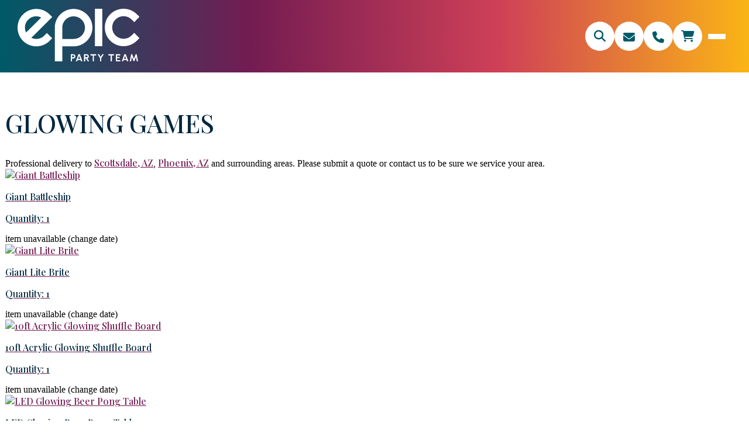

--- FILE ---
content_type: text/html; charset=UTF-8
request_url: https://epicpartyteam.com/inventory/glowing-games/
body_size: 71407
content:
<!doctype html>
<html lang="en-US" prefix="og: https://ogp.me/ns#">
<head>
	<meta charset="UTF-8">
	<meta name="viewport" content="width=device-width, initial-scale=1">
	<link rel="profile" href="https://gmpg.org/xfn/11">
		
<!-- Search Engine Optimization by Rank Math - https://rankmath.com/ -->
<title>Glowing Games | Epic Party Team</title>
<meta name="description" content="Turn game time into showtime with glowing rentals that bring energy, light, and fun to any event."/>
<meta name="robots" content="follow, index, max-snippet:-1, max-video-preview:-1, max-image-preview:large"/>
<link rel="canonical" href="https://epicpartyteam.com/inventory/glowing-games/" />
<meta property="og:locale" content="en_US" />
<meta property="og:type" content="article" />
<meta property="og:title" content="Glowing Games | Epic Party Team" />
<meta property="og:description" content="Turn game time into showtime with glowing rentals that bring energy, light, and fun to any event." />
<meta property="og:url" content="https://epicpartyteam.com/inventory/glowing-games/" />
<meta property="og:site_name" content="Epic Party Team" />
<meta property="article:publisher" content="https://www.facebook.com/epicpartyteam/" />
<meta property="og:updated_time" content="2026-01-05T20:27:16+00:00" />
<meta property="og:image" content="https://epicpartyteam.com/wp-content/uploads/2025/07/glowgames_1747078197_big-1.jpg" />
<meta property="og:image:secure_url" content="https://epicpartyteam.com/wp-content/uploads/2025/07/glowgames_1747078197_big-1.jpg" />
<meta property="og:image:width" content="750" />
<meta property="og:image:height" content="750" />
<meta property="og:image:alt" content="Glowing Games" />
<meta property="og:image:type" content="image/jpeg" />
<meta property="article:published_time" content="2020-03-17T16:53:20+00:00" />
<meta property="article:modified_time" content="2026-01-05T20:27:16+00:00" />
<meta name="twitter:card" content="summary_large_image" />
<meta name="twitter:title" content="Glowing Games | Epic Party Team" />
<meta name="twitter:description" content="Turn game time into showtime with glowing rentals that bring energy, light, and fun to any event." />
<meta name="twitter:image" content="https://epicpartyteam.com/wp-content/uploads/2025/07/glowgames_1747078197_big-1.jpg" />
<meta name="twitter:label1" content="Time to read" />
<meta name="twitter:data1" content="85 minutes" />
<!-- /Rank Math WordPress SEO plugin -->

<link rel='dns-prefetch' href='//cdnjs.cloudflare.com' />
<link rel='dns-prefetch' href='//www.googletagmanager.com' />
<link rel="alternate" type="application/rss+xml" title="Epic Party Team &raquo; Feed" href="https://epicpartyteam.com/feed/" />
<link rel="alternate" type="application/rss+xml" title="Epic Party Team &raquo; Comments Feed" href="https://epicpartyteam.com/comments/feed/" />
<link rel="alternate" title="oEmbed (JSON)" type="application/json+oembed" href="https://epicpartyteam.com/wp-json/oembed/1.0/embed?url=https%3A%2F%2Fepicpartyteam.com%2Finventory%2Fglowing-games%2F" />
<link rel="alternate" title="oEmbed (XML)" type="text/xml+oembed" href="https://epicpartyteam.com/wp-json/oembed/1.0/embed?url=https%3A%2F%2Fepicpartyteam.com%2Finventory%2Fglowing-games%2F&#038;format=xml" />
		<!-- This site uses the Google Analytics by MonsterInsights plugin v9.11.1 - Using Analytics tracking - https://www.monsterinsights.com/ -->
		<!-- Note: MonsterInsights is not currently configured on this site. The site owner needs to authenticate with Google Analytics in the MonsterInsights settings panel. -->
					<!-- No tracking code set -->
				<!-- / Google Analytics by MonsterInsights -->
		<link rel="stylesheet" type="text/css" href="https://use.typekit.net/mrj1ybm.css"><style id='wp-img-auto-sizes-contain-inline-css' type='text/css'>
img:is([sizes=auto i],[sizes^="auto," i]){contain-intrinsic-size:3000px 1500px}
/*# sourceURL=wp-img-auto-sizes-contain-inline-css */
</style>
<link rel='stylesheet' id='fluentform-elementor-widget-css' href='https://epicpartyteam.com/wp-content/plugins/fluentform/assets/css/fluent-forms-elementor-widget.css?ver=6.1.14' type='text/css' media='all' />
<link rel='stylesheet' id='io_styles-css' href='https://epicpartyteam.com/wp-content/plugins/inflatableoffice/io_styles_v6.css?ver=6.9' type='text/css' media='all' />
<link rel='stylesheet' id='font-awesome-css' href='https://epicpartyteam.com/wp-content/plugins/elementor/assets/lib/font-awesome/css/font-awesome.css?ver=4.7.0' type='text/css' media='all' />
<link rel='stylesheet' id='datepicker_css-css' href='https://epicpartyteam.com/wp-content/plugins/inflatableoffice/jquery.datepicker.css?ver=6.9' type='text/css' media='all' />
<link rel='stylesheet' id='timePicker_css-css' href='https://epicpartyteam.com/wp-content/plugins/inflatableoffice/jquery.timepicker.css?ver=6.9' type='text/css' media='all' />
<link rel='stylesheet' id='fancyBox_css-css' href='https://epicpartyteam.com/wp-content/plugins/inflatableoffice/jquery.fancybox.css?ver=6.9' type='text/css' media='all' />
<link rel='stylesheet' id='slick-carousel-css-css' href='https://cdnjs.cloudflare.com/ajax/libs/slick-carousel/1.8.1/slick.min.css?ver=6.9' type='text/css' media='all' />
<link rel='stylesheet' id='slick-carousel-theme-css-css' href='https://cdnjs.cloudflare.com/ajax/libs/slick-carousel/1.8.1/slick-theme.min.css?ver=6.9' type='text/css' media='all' />
<link rel='stylesheet' id='dashicons-css' href='https://epicpartyteam.com/wp-includes/css/dashicons.css?ver=6.9' type='text/css' media='all' />
<link rel='stylesheet' id='elementor-hello-theme-style-css' href='https://epicpartyteam.com/wp-content/themes/io-kenos/style.css?ver=6.9' type='text/css' media='all' />
<link rel='stylesheet' id='elementor-frontend-css' href='https://epicpartyteam.com/wp-content/plugins/elementor/assets/css/frontend.css?ver=3.34.2' type='text/css' media='all' />
<link rel='stylesheet' id='widget-image-css' href='https://epicpartyteam.com/wp-content/plugins/elementor/assets/css/widget-image.min.css?ver=3.34.2' type='text/css' media='all' />
<link rel='stylesheet' id='widget-social-icons-css' href='https://epicpartyteam.com/wp-content/plugins/elementor/assets/css/widget-social-icons.min.css?ver=3.34.2' type='text/css' media='all' />
<link rel='stylesheet' id='e-apple-webkit-css' href='https://epicpartyteam.com/wp-content/plugins/elementor/assets/css/conditionals/apple-webkit.min.css?ver=3.34.2' type='text/css' media='all' />
<link rel='stylesheet' id='widget-form-css' href='https://epicpartyteam.com/wp-content/plugins/elementor-pro/assets/css/widget-form.min.css?ver=3.34.2' type='text/css' media='all' />
<link rel='stylesheet' id='e-popup-css' href='https://epicpartyteam.com/wp-content/plugins/elementor-pro/assets/css/conditionals/popup.min.css?ver=3.34.2' type='text/css' media='all' />
<link rel='stylesheet' id='elementor-post-34696-css' href='https://epicpartyteam.com/wp-content/uploads/elementor/css/post-34696.css?ver=1769472775' type='text/css' media='all' />
<link rel='stylesheet' id='font-awesome-5-all-css' href='https://epicpartyteam.com/wp-content/plugins/elementor/assets/lib/font-awesome/css/all.css?ver=3.34.2' type='text/css' media='all' />
<link rel='stylesheet' id='font-awesome-4-shim-css' href='https://epicpartyteam.com/wp-content/plugins/elementor/assets/lib/font-awesome/css/v4-shims.css?ver=3.34.2' type='text/css' media='all' />
<link rel='stylesheet' id='elementor-post-2302940-css' href='https://epicpartyteam.com/wp-content/uploads/elementor/css/post-2302940.css?ver=1769472775' type='text/css' media='all' />
<link rel='stylesheet' id='elementor-post-148315-css' href='https://epicpartyteam.com/wp-content/uploads/elementor/css/post-148315.css?ver=1769472775' type='text/css' media='all' />
<link rel='stylesheet' id='elementor-post-382672-css' href='https://epicpartyteam.com/wp-content/uploads/elementor/css/post-382672.css?ver=1769472775' type='text/css' media='all' />
<link rel='stylesheet' id='searchio-live-search-css' href='https://epicpartyteam.com/wp-content/plugins/inflatableoffice/search_widget/assets/styles/style.css?ver=1.6.1' type='text/css' media='all' />
<link rel='stylesheet' id='flick-css' href='https://epicpartyteam.com/wp-content/plugins/mailchimp/assets/css/flick/flick.css?ver=2.0.1' type='text/css' media='all' />
<link rel='stylesheet' id='mailchimp_sf_main_css-css' href='https://epicpartyteam.com/wp-content/plugins/mailchimp/assets/css/frontend.css?ver=2.0.1' type='text/css' media='all' />
<link rel='stylesheet' id='elementor-gf-local-poppins-css' href='https://epicpartyteam.com/wp-content/uploads/elementor/google-fonts/css/poppins.css?ver=1742214243' type='text/css' media='all' />
<link rel='stylesheet' id='elementor-gf-local-montserrat-css' href='https://epicpartyteam.com/wp-content/uploads/elementor/google-fonts/css/montserrat.css?ver=1742214250' type='text/css' media='all' />
<script type="text/javascript" src="https://epicpartyteam.com/wp-includes/js/jquery/jquery.js?ver=3.7.1" id="jquery-core-js"></script>
<script type="text/javascript" src="https://epicpartyteam.com/wp-includes/js/jquery/jquery-migrate.js?ver=3.4.1" id="jquery-migrate-js"></script>
<script type="text/javascript" src="https://epicpartyteam.com/wp-content/plugins/inflatableoffice/simpleCart_v9.js?ver=6.9" id="simpleCart-js"></script>
<script type="text/javascript" src="https://epicpartyteam.com/wp-content/plugins/inflatableoffice/jquery.timepicker.1_8_1.js?ver=6.9" id="timePicker-js"></script>
<script type="text/javascript" src="https://epicpartyteam.com/wp-content/plugins/inflatableoffice/jquery.fancybox.js?ver=6.9" id="fancyBox-js"></script>
<script type="text/javascript" src="https://epicpartyteam.com/wp-content/plugins/inflatableoffice/flickity.js?ver=6.9" id="flickity-js"></script>
<script type="text/javascript" src="https://epicpartyteam.com/wp-content/plugins/inflatableoffice/widget-TentCalculator.js?ver=6.9" id="widget-TentCalcJS-js"></script>
<script type="text/javascript" id="io-scripts-js-extra">
/* <![CDATA[ */
var io_scripts_vars = {"io_username":"njaehnig","io_locationid":"6025","io_phonenumber":"","io_emailaddress":"","io_businesshours":"","io_facebooklink":"","io_twitterlink":"","io_instagramlink":"","io_youtubelink":"","io_fpnumber":"","io_companyname":"Epic Party Team"};
//# sourceURL=io-scripts-js-extra
/* ]]> */
</script>
<script type="text/javascript" src="https://epicpartyteam.com/wp-content/themes/io-kenos/js/io-scripts.js?ver=6.9" id="io-scripts-js"></script>
<script type="text/javascript" src="https://epicpartyteam.com/wp-content/plugins/elementor/assets/lib/font-awesome/js/v4-shims.js?ver=3.34.2" id="font-awesome-4-shim-js"></script>

<!-- Google tag (gtag.js) snippet added by Site Kit -->
<!-- Google Analytics snippet added by Site Kit -->
<script type="text/javascript" src="https://www.googletagmanager.com/gtag/js?id=GT-57898KQ8" id="google_gtagjs-js" async></script>
<script type="text/javascript" id="google_gtagjs-js-after">
/* <![CDATA[ */
window.dataLayer = window.dataLayer || [];function gtag(){dataLayer.push(arguments);}
gtag("set","linker",{"domains":["epicpartyteam.com"]});
gtag("js", new Date());
gtag("set", "developer_id.dZTNiMT", true);
gtag("config", "GT-57898KQ8");
//# sourceURL=google_gtagjs-js-after
/* ]]> */
</script>
<link rel="https://api.w.org/" href="https://epicpartyteam.com/wp-json/" /><link rel="alternate" title="JSON" type="application/json" href="https://epicpartyteam.com/wp-json/wp/v2/pages/10553" /><link rel="EditURI" type="application/rsd+xml" title="RSD" href="https://epicpartyteam.com/xmlrpc.php?rsd" />
<meta name="generator" content="WordPress 6.9" />
<link rel='shortlink' href='https://epicpartyteam.com/?p=10553' />
<meta name="generator" content="Site Kit by Google 1.170.0" /><!-- HFCM by 99 Robots - Snippet # 1: Head Imports -->
<style>
	.page-content, [data-elementor-type=wp-page], body {
    background: #fff !important;
}
	@media (max-width: 640px) {
		.io_catdiv2 { grid-template-columns: repeat(auto-fit,minmax(165px,45%)); margin-left: 0; margin-right: 0;}
		.io_catdiv2 .cat_img { width: 100%; }
	}
	.custom-branding a {
		display:none;
		margin-top: 5px;
		color: #fff;
		text-transform: uppercase;
		text-decoration: none;
		font-weight: bold;
		background: linear-gradient(to bottom, #2291be, #21b5f1);
		padding: 6px 12px;
		border-radius: 5px;
	}
	.custom-branding a[data-show="Yes"] {
		display: inline-block;
	}
	.MediaOverlay__date { display: none !important; }
</style>

<!-- Bootstrap
<link rel="stylesheet" href="https://maxcdn.bootstrapcdn.com/bootstrap/3.3.7/css/bootstrap.min.css"
			integrity="sha384-BVYiiSIFeK1dGmJRAkycuHAHRg32OmUcww7on3RYdg4Va+PmSTsz/K68vbdEjh4u" crossorigin="anonymous" />  -->
<!-- Google Fonts 
<link rel="preconnect" href="https://fonts.googleapis.com">
<link rel="preconnect" href="https://fonts.gstatic.com" crossorigin>
<link href="https://fonts.googleapis.com/css2?family=Poppins:wght@400;600&display=swap" rel="stylesheet"> -->
<!-- Font Awesome 
<link rel="stylesheet" href="https://cdnjs.cloudflare.com/ajax/libs/font-awesome/5.12.0/css/all.min.css" />
<link rel="stylesheet" href="https://cdnjs.cloudflare.com/ajax/libs/font-awesome/5.12.0/css/brands.min.css" /> -->
<!-- Custom Styles 
<link rel="stylesheet" href="https://resources.swd-hosting.com/io/assets/epicpartyteam/styles.css" /> -->
<link rel="stylesheet" href="https://resources.swd-hosting.com/io/assets/epicpartyteam/2023/styles.css" />

<!-- HTML5 shim and Respond.js for IE8 support of HTML5 elements and media queries -->
<!-- WARNING: Respond.js doesn't work if you view the page via file:// -->
<!--[if lt IE 9]>
<script src="https://oss.maxcdn.com/html5shiv/3.7.2/html5shiv.min.js?v3.6001"></script>
<script src="https://oss.maxcdn.com/respond/1.4.2/respond.min.js?v3.6001"></script>
<![endif]-->
<!-- /end HFCM by 99 Robots -->
<!-- HFCM by 99 Robots - Snippet # 4: Google Ads Global Code -->
<!-- Global site tag (gtag.js) - Google Ads: 1034406266 -->
<script async src="https://www.googletagmanager.com/gtag/js?id=AW-1034406266"></script>
<script>
  window.dataLayer = window.dataLayer || [];
  function gtag(){dataLayer.push(arguments);}
  gtag('js', new Date());

  gtag('config', 'AW-1034406266');
</script>
<!-- /end HFCM by 99 Robots -->
<!-- HFCM by 99 Robots - Snippet # 7: FB Open Graph Code -->
<meta property="og:image" content="https://epicpartyteam.com/wp-content/uploads/2023/08/epic-fb-icon.jpg"/>
<meta property="og:description" content="Event & Party Rentals from EPIC Party Team, AZ's Best Events!"/>
<meta property="og:url" content="https://epicpartyteam.com/"/>
<meta property="og:title" content="Arizona Party Rental Specialists"/>
<meta property="og:image:alt" content="Arizona Party Rental Pros"/>
<meta property="og:type" content="website"/>
<!-- /end HFCM by 99 Robots -->
<!-- HFCM by 99 Robots - Snippet # 8: Head Imports (Fonts 2023) -->
<link rel="preconnect" href="https://fonts.googleapis.com">
<link rel="preconnect" href="https://fonts.gstatic.com" crossorigin>
<link href="https://fonts.googleapis.com/css2?family=Libre+Baskerville&family=Montserrat&display=swap" rel="stylesheet">
<link href="https://fonts.googleapis.com/css2?family=Open+Sans:ital,wght@0,500;1,500&family=Source+Sans+3:ital@0;1&display=swap" rel="stylesheet">
<link href="https://fonts.googleapis.com/css2?family=Playfair+Display:wght@500&family=Poppins:wght@300&display=swap" rel="stylesheet">
<!-- /end HFCM by 99 Robots -->
<!-- HFCM by 99 Robots - Snippet # 13: Google ReCaptcha Hide -->
<style>.elementor-g-recaptcha { display: none !important }</style>
<!-- /end HFCM by 99 Robots -->
<script>
  (function(i,s,o,g,r,a,m){i['GoogleAnalyticsObject']=r;i[r]=i[r]||function(){
  (i[r].q=i[r].q||[]).push(arguments)},i[r].l=1*new Date();a=s.createElement(o),
  m=s.getElementsByTagName(o)[0];a.async=1;a.src=g;m.parentNode.insertBefore(a,m)
  })(window,document,'script','//www.google-analytics.com/analytics.js','ga');

  ga('create', 'UA-7017291-2', 'auto', {'allowLinker': true});
  ga('require', 'linker');
  ga('linker:autoLink', ['inflatableoffice.com']);
  ga('send', 'pageview');

</script>

<!-- Kenshoo Tag -->
<script>
!function(a,b,c,d,e,f,g){a.ktag||(e=function(){e.sendEvent?e.sendEvent(arguments):e.ktq.push(arguments)},e.ktq=[],
a.ktag=e,f=b.getElementsByTagName(d)[0],g=b.createElement(d),g.async=!0,g.src=c,f.parentNode.appendChild(g))
}(window,document,"https://resources.xg4ken.com/js/v2/ktag.js?tid=KT-N292A-40F","script");

ktag('setup', 'KT-N292A-40F', '<USER_ID>');
</script>
<noscript>
	<img src="https://events.xg4ken.com/pixel/v2?tid=KT-N292A-40F&noscript=1" width="1" height="1" style="display:none"/>
</noscript>
<!-- End Kenshoo Tag -->

<!-- Google Tag Manager -->
<script type="text/javascript" src="https://services.xg4ken.com/js/kenshoo.js?cid=f024b2ce-a747-4e49-a067-b97ff89edb91" ></script>
<script type="text/javascript">
if($('a:contains("View Receipt")').length > 0){
console.log('payment made 1');
kenshoo.trackConversion('538','f024b2ce-a747-4e49-a067-b97ff89edb91',{
   /*OPTIONAL PARAMETERS. FILL VALUES OR REMOVE UNNEEDED PARAMETERS*/
   conversionType: 'signed', /*specific conversion type. example: type:'AppInstall' default is 'conv'*/
   revenue: '%total%', /*numeric conversion value. example convValue: 12.34*/
   currency:'USD', /*example currency:'USD'*/
   orderId:'',/*example orderId: 'abc'*/
   promoCode:'',
   customParam1:'', /*any custom parameter. example: Airport: 'JFK'*/
   customParam2:'', /*any custom parameter. example: Rooms: '3'*/
   customParamN:'' })
}else{
}
</script>

<noscript>
   <img src="https://538.xg4ken.com/pixel/v1?track=1&token=f024b2ce-a747-4e49-a067-b97ff89edb91&conversionType=signed&revenue=%total%¤cy=USD&orderId=&promoCode=&customParam1=&customParam2=" width="1" height="1" />
</noscript>
<!-- End Google Tag Manager -->
<!-- Facebook Pixel Code -->
<script>
  !function(f,b,e,v,n,t,s)
  {if(f.fbq)return;n=f.fbq=function(){n.callMethod?
  n.callMethod.apply(n,arguments):n.queue.push(arguments)};
  if(!f._fbq)f._fbq=n;n.push=n;n.loaded=!0;n.version='2.0';
  n.queue=[];t=b.createElement(e);t.async=!0;
  t.src=v;s=b.getElementsByTagName(e)[0];
  s.parentNode.insertBefore(t,s)}(window, document,'script',
  'https://connect.facebook.net/en_US/fbevents.js');
  fbq('init', '1320628161397176');
  fbq('track', 'PageView');
</script>
<noscript><img height="1" width="1" style="display:none"
  src="https://www.facebook.com/tr?id=1320628161397176&ev=PageView&noscript=1"
/></noscript>
<!-- End Facebook Pixel Code -->
<!-- Global site tag (gtag.js) - Google Ads: 1034406266 -->
<script async src="https://www.googletagmanager.com/gtag/js?id=AW-1034406266"></script>
<script>
  window.dataLayer = window.dataLayer || [];
  function gtag(){dataLayer.push(arguments);}
  gtag('js', new Date());

  gtag('config', 'AW-1034406266');
</script>

<!-- Google tag (gtag.js) -->
<script async src="https://www.googletagmanager.com/gtag/js?id=G-SRH9R6CDKY"></script>
<script>
  window.dataLayer = window.dataLayer || [];
  function gtag(){dataLayer.push(arguments);}
  gtag('js', new Date());

  gtag('config', 'G-SRH9R6CDKY');
</script><meta name="generator" content="Elementor 3.34.2; features: e_font_icon_svg, additional_custom_breakpoints; settings: css_print_method-external, google_font-enabled, font_display-auto">
<!-- Google Tag Manager -->
<script>
    (function(w, d, s, l, i) {
        w[l] = w[l] || [];
        w[l].push({
            'gtm.start': new Date().getTime(),
            event: 'gtm.js'
        });
        var f = d.getElementsByTagName(s)[0],
            j = d.createElement(s),
            dl = l != 'dataLayer' ? '&l=' + l : '';
        j.async = true;
        j.src = 'https://www.googletagmanager.com/gtm.js?id=' + i + dl;
        f.parentNode.insertBefore(j, f);
    })(window, document, 'script', 'dataLayer', 'GTM-K8D8DRKR');
</script>
<!-- End Google Tag Manager -->


<!-- Meta Pixel Code -->
<script type='text/javascript'>
!function(f,b,e,v,n,t,s){if(f.fbq)return;n=f.fbq=function(){n.callMethod?
n.callMethod.apply(n,arguments):n.queue.push(arguments)};if(!f._fbq)f._fbq=n;
n.push=n;n.loaded=!0;n.version='2.0';n.queue=[];t=b.createElement(e);t.async=!0;
t.src=v;s=b.getElementsByTagName(e)[0];s.parentNode.insertBefore(t,s)}(window,
document,'script','https://connect.facebook.net/en_US/fbevents.js');
</script>
<!-- End Meta Pixel Code -->
<script type='text/javascript'>var url = window.location.origin + '?ob=open-bridge';
            fbq('set', 'openbridge', '1320628161397176', url);
fbq('init', '1320628161397176', {}, {
    "agent": "wordpress-6.9-4.1.5"
})</script><script type='text/javascript'>
    fbq('track', 'PageView', []);
  </script>

<script type="application/ld+json" class="saswp-schema-markup-output">
[{"@context":"https:\/\/schema.org\/","@type":"ItemList","itemListElement":[{"@type":"VideoObject","position":1,"@id":"https:\/\/epicpartyteam.com\/inventory\/glowing-games\/#1","name":"Glowing Games | Epic Party Team","datePublished":"2020-03-17T16:53:20+00:00","dateModified":"2026-01-05T20:27:16+00:00","url":"https:\/\/www.youtube.com\/embed\/V8cbshmDKUM?rel=0","interactionStatistic":{"@type":"InteractionCounter","interactionType":{"@type":"WatchAction"},"userInteractionCount":"0"},"thumbnailUrl":"https:\/\/epicpartyteam.com\/wp-content\/uploads\/2025\/07\/glowgames_1747078197_big-1-150x150.jpg","author":{"@type":"Person","name":"David Barnes","url":"https:\/\/epicpartyteam.com\/author\/iofeed\/","sameAs":[],"image":{"@type":"ImageObject","url":"https:\/\/secure.gravatar.com\/avatar\/81b679d2503019308a1955e5f8cfa24305e0336c641797dff6bee7a40ef460f7?s=96&d=mm&r=g","height":96,"width":96}},"uploadDate":"2020-03-17T16:53:20+00:00","contentUrl":"https:\/\/www.youtube.com\/embed\/V8cbshmDKUM?rel=0","embedUrl":"https:\/\/www.youtube.com\/embed\/V8cbshmDKUM?rel=0","description":"Turn game time into showtime with glowing rentals that bring energy, light, and fun to any event."},{"@type":"VideoObject","position":2,"@id":"https:\/\/epicpartyteam.com\/inventory\/glowing-games\/#2","name":"Glowing Games | Epic Party Team","datePublished":"2020-03-17T16:53:20+00:00","dateModified":"2026-01-05T20:27:16+00:00","url":"https:\/\/www.youtube.com\/embed\/vkemrgSREYs","interactionStatistic":{"@type":"InteractionCounter","interactionType":{"@type":"WatchAction"},"userInteractionCount":"0"},"thumbnailUrl":"https:\/\/epicpartyteam.com\/wp-content\/uploads\/2025\/07\/glowgames_1747078197_big-1-150x150.jpg","author":{"@type":"Person","name":"David Barnes","url":"https:\/\/epicpartyteam.com\/author\/iofeed\/","sameAs":[],"image":{"@type":"ImageObject","url":"https:\/\/secure.gravatar.com\/avatar\/81b679d2503019308a1955e5f8cfa24305e0336c641797dff6bee7a40ef460f7?s=96&d=mm&r=g","height":96,"width":96}},"uploadDate":"2020-03-17T16:53:20+00:00","contentUrl":"https:\/\/www.youtube.com\/embed\/vkemrgSREYs","embedUrl":"https:\/\/www.youtube.com\/embed\/vkemrgSREYs","description":"Turn game time into showtime with glowing rentals that bring energy, light, and fun to any event."},{"@type":"VideoObject","position":3,"@id":"https:\/\/epicpartyteam.com\/inventory\/glowing-games\/#3","name":"Glowing Games | Epic Party Team","datePublished":"2020-03-17T16:53:20+00:00","dateModified":"2026-01-05T20:27:16+00:00","url":"https:\/\/www.youtube.com\/embed\/VBTIQIxjHYc?rel=0","interactionStatistic":{"@type":"InteractionCounter","interactionType":{"@type":"WatchAction"},"userInteractionCount":"0"},"thumbnailUrl":"https:\/\/epicpartyteam.com\/wp-content\/uploads\/2025\/07\/glowgames_1747078197_big-1-150x150.jpg","author":{"@type":"Person","name":"David Barnes","url":"https:\/\/epicpartyteam.com\/author\/iofeed\/","sameAs":[],"image":{"@type":"ImageObject","url":"https:\/\/secure.gravatar.com\/avatar\/81b679d2503019308a1955e5f8cfa24305e0336c641797dff6bee7a40ef460f7?s=96&d=mm&r=g","height":96,"width":96}},"uploadDate":"2020-03-17T16:53:20+00:00","contentUrl":"https:\/\/www.youtube.com\/embed\/VBTIQIxjHYc?rel=0","embedUrl":"https:\/\/www.youtube.com\/embed\/VBTIQIxjHYc?rel=0","description":"Turn game time into showtime with glowing rentals that bring energy, light, and fun to any event."},{"@type":"VideoObject","position":4,"@id":"https:\/\/epicpartyteam.com\/inventory\/glowing-games\/#4","name":"Glowing Games | Epic Party Team","datePublished":"2020-03-17T16:53:20+00:00","dateModified":"2026-01-05T20:27:16+00:00","url":"https:\/\/www.youtube.com\/embed\/DrNEFJIjhQU","interactionStatistic":{"@type":"InteractionCounter","interactionType":{"@type":"WatchAction"},"userInteractionCount":"0"},"thumbnailUrl":"https:\/\/epicpartyteam.com\/wp-content\/uploads\/2025\/07\/glowgames_1747078197_big-1-150x150.jpg","author":{"@type":"Person","name":"David Barnes","url":"https:\/\/epicpartyteam.com\/author\/iofeed\/","sameAs":[],"image":{"@type":"ImageObject","url":"https:\/\/secure.gravatar.com\/avatar\/81b679d2503019308a1955e5f8cfa24305e0336c641797dff6bee7a40ef460f7?s=96&d=mm&r=g","height":96,"width":96}},"uploadDate":"2020-03-17T16:53:20+00:00","contentUrl":"https:\/\/www.youtube.com\/embed\/DrNEFJIjhQU","embedUrl":"https:\/\/www.youtube.com\/embed\/DrNEFJIjhQU","description":"Turn game time into showtime with glowing rentals that bring energy, light, and fun to any event."}]},

{"@context":"https:\/\/schema.org\/","@type":"entertainmentbusiness","@id":"LocalBusiness","url":"https:\/\/epicpartyteam.com\/saswp\/local-business-2\/","name":"Epic Party Team","description":"Epic Party Team provides premier party planning and event services in Arizona, specializing in unforgettable celebrations, corporate events, and themed parties with professional entertainment and decorations.","address":{"@type":"PostalAddress","streetAddress":"1727 E Deer Valley Dr Building 1 \/ Suite 2","addressLocality":"Phoenix","addressRegion":"Arizona","postalCode":"85024","addressCountry":"United States"},"telephone":"(623) 344-3588","openingHours":["Mon - Sun: Open 24 Hours"],"image":"https:\/\/epicpartyteam.com\/wp-content\/uploads\/2025\/08\/Epic-Logo.png","additionalType":"","priceRange":"","servesCuisine":"","areaServed":[{"@type":"Place","name":"Mesa"},{"@type":"Place","name":" AZ"},{"@type":"Place","name":" USA\r\nTempe"},{"@type":"Place","name":" AZ"},{"@type":"Place","name":" USA\r\nGilbert"},{"@type":"Place","name":" AZ"},{"@type":"Place","name":" USA\r\nPhoenix"},{"@type":"Place","name":" AZ"},{"@type":"Place","name":" USA\r\nGlendale"},{"@type":"Place","name":" AZ"},{"@type":"Place","name":" USA\r\nSurprise"},{"@type":"Place","name":" AZ"},{"@type":"Place","name":" USA\r\nScottsdale"},{"@type":"Place","name":" AZ"},{"@type":"Place","name":" USA\r\nParadise Valley"},{"@type":"Place","name":" AZ"},{"@type":"Place","name":" USA"}],"founder":[],"employee":[],"makesOffer":{"@type":"Offer","@id":"#service","itemOffered":{"@type":"Service","name":"Event & Party Rentals","url":"","areaServed":[{"@type":"Place","name":"Mesa"},{"@type":"Place","name":" AZ"},{"@type":"Place","name":" USA\r\nTempe"},{"@type":"Place","name":" AZ"},{"@type":"Place","name":" USA\r\nGilbert"},{"@type":"Place","name":" AZ"},{"@type":"Place","name":" USA\r\nPhoenix"},{"@type":"Place","name":" AZ"},{"@type":"Place","name":" USA\r\nGlendale"},{"@type":"Place","name":" AZ"},{"@type":"Place","name":" USA\r\nSurprise"},{"@type":"Place","name":" AZ"},{"@type":"Place","name":" USA\r\nScottsdale"},{"@type":"Place","name":" AZ"},{"@type":"Place","name":" USA\r\nParadise Valley"},{"@type":"Place","name":" AZ"},{"@type":"Place","name":" USA"}]}},"sameAs":["https:\/\/www.facebook.com\/epicpartyteam\/","https:\/\/www.instagram.com\/epicpartyteam\/","https:\/\/www.youtube.com\/@epicpartyteam"],"hasMenu":"","hasMap":"","review":[]},

{"@context":"https:\/\/schema.org\/","@graph":[{"@context":"https:\/\/schema.org\/","@type":"SiteNavigationElement","@id":"https:\/\/epicpartyteam.com\/#home","name":"HOME","url":"https:\/\/epicpartyteam.com\/"},{"@context":"https:\/\/schema.org\/","@type":"SiteNavigationElement","@id":"https:\/\/epicpartyteam.com\/#lounge","name":"LOUNGE","url":"https:\/\/epicpartyteam.com\/inventory\/lounge\/"},{"@context":"https:\/\/schema.org\/","@type":"SiteNavigationElement","@id":"https:\/\/epicpartyteam.com\/#sofas","name":"Sofas","url":"https:\/\/epicpartyteam.com\/inventory\/sofas\/"},{"@context":"https:\/\/schema.org\/","@type":"SiteNavigationElement","@id":"https:\/\/epicpartyteam.com\/#loveseats","name":"Loveseats","url":"https:\/\/epicpartyteam.com\/inventory\/loveseats\/"},{"@context":"https:\/\/schema.org\/","@type":"SiteNavigationElement","@id":"https:\/\/epicpartyteam.com\/#chairs","name":"Chairs","url":"https:\/\/epicpartyteam.com\/inventory\/chairs\/"},{"@context":"https:\/\/schema.org\/","@type":"SiteNavigationElement","@id":"https:\/\/epicpartyteam.com\/#coffee-tables","name":"Coffee Tables","url":"https:\/\/epicpartyteam.com\/inventory\/furniture---tables---coffee-tables\/"},{"@context":"https:\/\/schema.org\/","@type":"SiteNavigationElement","@id":"https:\/\/epicpartyteam.com\/#side-tables","name":"Side Tables","url":"https:\/\/epicpartyteam.com\/inventory\/accent-tables\/"},{"@context":"https:\/\/schema.org\/","@type":"SiteNavigationElement","@id":"https:\/\/epicpartyteam.com\/#ottomans","name":"Ottomans","url":"https:\/\/epicpartyteam.com\/inventory\/ottomans\/"},{"@context":"https:\/\/schema.org\/","@type":"SiteNavigationElement","@id":"https:\/\/epicpartyteam.com\/#glowing-furniture","name":"Glowing Furniture","url":"https:\/\/epicpartyteam.com\/inventory\/glowing-furniture\/"},{"@context":"https:\/\/schema.org\/","@type":"SiteNavigationElement","@id":"https:\/\/epicpartyteam.com\/#outdoor","name":"Outdoor","url":"https:\/\/epicpartyteam.com\/inventory\/outdoor\/"},{"@context":"https:\/\/schema.org\/","@type":"SiteNavigationElement","@id":"https:\/\/epicpartyteam.com\/#benches","name":"Benches","url":"https:\/\/epicpartyteam.com\/inventory\/benches\/"},{"@context":"https:\/\/schema.org\/","@type":"SiteNavigationElement","@id":"https:\/\/epicpartyteam.com\/#bar","name":"BAR","url":"https:\/\/epicpartyteam.com\/inventory\/bar\/"},{"@context":"https:\/\/schema.org\/","@type":"SiteNavigationElement","@id":"https:\/\/epicpartyteam.com\/#bars","name":"Bars","url":"https:\/\/epicpartyteam.com\/inventory\/furniture-bars\/"},{"@context":"https:\/\/schema.org\/","@type":"SiteNavigationElement","@id":"https:\/\/epicpartyteam.com\/#bar-backs-shelves","name":"Bar Backs & Shelves","url":"https:\/\/epicpartyteam.com\/inventory\/bar-backs-shelves\/"},{"@context":"https:\/\/schema.org\/","@type":"SiteNavigationElement","@id":"https:\/\/epicpartyteam.com\/#tables-seating","name":"TABLES + SEATING","url":"https:\/\/epicpartyteam.com\/inventory\/table-seating\/"},{"@context":"https:\/\/schema.org\/","@type":"SiteNavigationElement","@id":"https:\/\/epicpartyteam.com\/#dining-tables","name":"Dining Tables","url":"https:\/\/epicpartyteam.com\/inventory\/dining-tables\/"},{"@context":"https:\/\/schema.org\/","@type":"SiteNavigationElement","@id":"https:\/\/epicpartyteam.com\/#dining-chairs","name":"Dining Chairs","url":"https:\/\/epicpartyteam.com\/inventory\/dining-chairs\/"},{"@context":"https:\/\/schema.org\/","@type":"SiteNavigationElement","@id":"https:\/\/epicpartyteam.com\/#barstools","name":"Barstools","url":"https:\/\/epicpartyteam.com\/inventory\/barstools\/"},{"@context":"https:\/\/schema.org\/","@type":"SiteNavigationElement","@id":"https:\/\/epicpartyteam.com\/#cocktail-tables","name":"Cocktail Tables","url":"https:\/\/epicpartyteam.com\/inventory\/cocktail-tables\/"},{"@context":"https:\/\/schema.org\/","@type":"SiteNavigationElement","@id":"https:\/\/epicpartyteam.com\/#communal-tables","name":"Communal Tables","url":"https:\/\/epicpartyteam.com\/inventory\/communal-tables\/"},{"@context":"https:\/\/schema.org\/","@type":"SiteNavigationElement","@id":"https:\/\/epicpartyteam.com\/#benches","name":"Benches","url":"https:\/\/epicpartyteam.com\/inventory\/benches\/"},{"@context":"https:\/\/schema.org\/","@type":"SiteNavigationElement","@id":"https:\/\/epicpartyteam.com\/#custom-branding","name":"CUSTOM BRANDING","url":"https:\/\/epicpartyteam.com\/custom-branding\/"},{"@context":"https:\/\/schema.org\/","@type":"SiteNavigationElement","@id":"https:\/\/epicpartyteam.com\/#custom-bars","name":"Custom Bars","url":"https:\/\/epicpartyteam.com\/custom-branding\/customized-bars\/"},{"@context":"https:\/\/schema.org\/","@type":"SiteNavigationElement","@id":"https:\/\/epicpartyteam.com\/#custom-games","name":"Custom Games","url":"https:\/\/epicpartyteam.com\/customized-arcade-game-rentals\/"},{"@context":"https:\/\/schema.org\/","@type":"SiteNavigationElement","@id":"https:\/\/epicpartyteam.com\/#custom-rentals","name":"Custom Rentals","url":"https:\/\/epicpartyteam.com\/inventory\/custom-rentals\/"},{"@context":"https:\/\/schema.org\/","@type":"SiteNavigationElement","@id":"https:\/\/epicpartyteam.com\/#games","name":"GAMES","url":"https:\/\/epicpartyteam.com\/inventory\/arcades\/"},{"@context":"https:\/\/schema.org\/","@type":"SiteNavigationElement","@id":"https:\/\/epicpartyteam.com\/#arcade","name":"Arcade","url":"https:\/\/epicpartyteam.com\/inventory\/arcade-games\/"},{"@context":"https:\/\/schema.org\/","@type":"SiteNavigationElement","@id":"https:\/\/epicpartyteam.com\/#lawn-games","name":"Lawn Games","url":"https:\/\/epicpartyteam.com\/inventory\/lawn-games\/"},{"@context":"https:\/\/schema.org\/","@type":"SiteNavigationElement","@id":"https:\/\/epicpartyteam.com\/#giant-games","name":"Giant Games","url":"https:\/\/epicpartyteam.com\/inventory\/giant-games\/"},{"@context":"https:\/\/schema.org\/","@type":"SiteNavigationElement","@id":"https:\/\/epicpartyteam.com\/#table-games","name":"Table Games","url":"https:\/\/epicpartyteam.com\/inventory\/table-games-and-casino-games\/"},{"@context":"https:\/\/schema.org\/","@type":"SiteNavigationElement","@id":"https:\/\/epicpartyteam.com\/#carnival-games","name":"Carnival Games","url":"https:\/\/epicpartyteam.com\/inventory\/carnival-games\/"},{"@context":"https:\/\/schema.org\/","@type":"SiteNavigationElement","@id":"https:\/\/epicpartyteam.com\/#glow-games","name":"Glow Games","url":"https:\/\/epicpartyteam.com\/inventory\/glowing-games\/"},{"@context":"https:\/\/schema.org\/","@type":"SiteNavigationElement","@id":"https:\/\/epicpartyteam.com\/#amusements","name":"AMUSEMENTS","url":"https:\/\/epicpartyteam.com\/inventory\/amusement\/"},{"@context":"https:\/\/schema.org\/","@type":"SiteNavigationElement","@id":"https:\/\/epicpartyteam.com\/#rides","name":"Rides","url":"https:\/\/epicpartyteam.com\/inventory\/rides\/"},{"@context":"https:\/\/schema.org\/","@type":"SiteNavigationElement","@id":"https:\/\/epicpartyteam.com\/#slides","name":"Slides","url":"https:\/\/epicpartyteam.com\/inventory\/slides\/"},{"@context":"https:\/\/schema.org\/","@type":"SiteNavigationElement","@id":"https:\/\/epicpartyteam.com\/#bounce-houses","name":"Bounce Houses","url":"https:\/\/epicpartyteam.com\/inventory\/bounce-houses\/"},{"@context":"https:\/\/schema.org\/","@type":"SiteNavigationElement","@id":"https:\/\/epicpartyteam.com\/#interactive-attractions","name":"Interactive Attractions","url":"https:\/\/epicpartyteam.com\/inventory\/interactive-attractions\/"},{"@context":"https:\/\/schema.org\/","@type":"SiteNavigationElement","@id":"https:\/\/epicpartyteam.com\/#interactive-inflatables","name":"Interactive Inflatables","url":"https:\/\/epicpartyteam.com\/inventory\/interactive-inflatables\/"},{"@context":"https:\/\/schema.org\/","@type":"SiteNavigationElement","@id":"https:\/\/epicpartyteam.com\/#carnival-games","name":"Carnival Games","url":"https:\/\/epicpartyteam.com\/inventory\/carnival-games\/"},{"@context":"https:\/\/schema.org\/","@type":"SiteNavigationElement","@id":"https:\/\/epicpartyteam.com\/#carnival-booths","name":"Carnival Booths","url":"https:\/\/epicpartyteam.com\/inventory\/carnival-booths\/"},{"@context":"https:\/\/schema.org\/","@type":"SiteNavigationElement","@id":"https:\/\/epicpartyteam.com\/#concessions","name":"Concessions","url":"https:\/\/epicpartyteam.com\/inventory\/concessions\/"},{"@context":"https:\/\/schema.org\/","@type":"SiteNavigationElement","@id":"https:\/\/epicpartyteam.com\/#decor","name":"DECOR","url":"https:\/\/epicpartyteam.com\/inventory\/accents\/"},{"@context":"https:\/\/schema.org\/","@type":"SiteNavigationElement","@id":"https:\/\/epicpartyteam.com\/#columns","name":"Columns","url":"https:\/\/epicpartyteam.com\/inventory\/columns"},{"@context":"https:\/\/schema.org\/","@type":"SiteNavigationElement","@id":"https:\/\/epicpartyteam.com\/#boxwood","name":"Boxwood","url":"https:\/\/epicpartyteam.com\/inventory\/hedgewalls\/"},{"@context":"https:\/\/schema.org\/","@type":"SiteNavigationElement","@id":"https:\/\/epicpartyteam.com\/#dividers","name":"Dividers","url":"https:\/\/epicpartyteam.com\/inventory\/room-dividers\/"},{"@context":"https:\/\/schema.org\/","@type":"SiteNavigationElement","@id":"https:\/\/epicpartyteam.com\/#dance-floors","name":"Dance Floors","url":"https:\/\/epicpartyteam.com\/inventory\/dance-floors\/"},{"@context":"https:\/\/schema.org\/","@type":"SiteNavigationElement","@id":"https:\/\/epicpartyteam.com\/#lighting","name":"Lighting","url":"https:\/\/epicpartyteam.com\/inventory\/lighting\/"},{"@context":"https:\/\/schema.org\/","@type":"SiteNavigationElement","@id":"https:\/\/epicpartyteam.com\/#heating","name":"Heating","url":"https:\/\/epicpartyteam.com\/inventory\/heating\/"},{"@context":"https:\/\/schema.org\/","@type":"SiteNavigationElement","@id":"https:\/\/epicpartyteam.com\/#linens","name":"Linens","url":"https:\/\/epicpartyteam.com\/inventory\/linens\/"},{"@context":"https:\/\/schema.org\/","@type":"SiteNavigationElement","@id":"https:\/\/epicpartyteam.com\/#mosaic-wall","name":"Mosaic Wall","url":"https:\/\/epicpartyteam.com\/inventory\/photo-booths-and-photography\/photo-mosaic-wall\/"},{"@context":"https:\/\/schema.org\/","@type":"SiteNavigationElement","@id":"https:\/\/epicpartyteam.com\/#add-ons","name":"Add-Ons","url":"https:\/\/epicpartyteam.com\/inventory\/add-ons\/"}]},

{"@context":"https:\/\/schema.org\/","@type":"Organization","@id":"https:\/\/epicpartyteam.com#Organization","name":"Epic Party Team","url":"https:\/\/epicpartyteam.com","sameAs":["https:\/\/www.facebook.com\/epicpartyteam\/","https:\/\/www.instagram.com\/epicpartyteam\/"],"logo":{"@type":"ImageObject","url":"https:\/\/epicpartyteam.com\/wp-content\/uploads\/2019\/02\/cropped-logo.png","width":"190","height":"190"},"contactPoint":{"@type":"ContactPoint","contactType":"sales","telephone":"+1-623-344-3588","url":"https:\/\/epicpartyteam.com\/io_contactform\/?io_name=Epic+Party+Team"}}]
</script>

			<style>
				.e-con.e-parent:nth-of-type(n+4):not(.e-lazyloaded):not(.e-no-lazyload),
				.e-con.e-parent:nth-of-type(n+4):not(.e-lazyloaded):not(.e-no-lazyload) * {
					background-image: none !important;
				}
				@media screen and (max-height: 1024px) {
					.e-con.e-parent:nth-of-type(n+3):not(.e-lazyloaded):not(.e-no-lazyload),
					.e-con.e-parent:nth-of-type(n+3):not(.e-lazyloaded):not(.e-no-lazyload) * {
						background-image: none !important;
					}
				}
				@media screen and (max-height: 640px) {
					.e-con.e-parent:nth-of-type(n+2):not(.e-lazyloaded):not(.e-no-lazyload),
					.e-con.e-parent:nth-of-type(n+2):not(.e-lazyloaded):not(.e-no-lazyload) * {
						background-image: none !important;
					}
				}
			</style>
			<link rel="icon" href="https://epicpartyteam.com/wp-content/uploads/2024/04/epp-footer-logo.svg" sizes="32x32" />
<link rel="icon" href="https://epicpartyteam.com/wp-content/uploads/2024/04/epp-footer-logo.svg" sizes="192x192" />
<link rel="apple-touch-icon" href="https://epicpartyteam.com/wp-content/uploads/2024/04/epp-footer-logo.svg" />
<meta name="msapplication-TileImage" content="https://epicpartyteam.com/wp-content/uploads/2024/04/epp-footer-logo.svg" />
		<style type="text/css" id="wp-custom-css">
			.io_brand {
	display:none !important;
}

.elementor-item.has-submenu .sub-arrow {
  display: inline-flex !important; 
  align-items: center !important;
  justify-content: center !important;
  margin-left: 6px !important;
  width: auto !important;
  height: auto !important;
}

.elementor-item.has-submenu .sub-arrow svg {
  display: inline-block !important;
  width: 1em !important;
  height: 1em !important;
  fill: currentColor !important;
}		</style>
		</head>
<body class="wp-singular page-template-default page page-id-10553 page-parent page-child parent-pageid-14940 wp-custom-logo wp-theme-io-kenos elementor-default elementor-kit-34696">

		<header data-elementor-type="header" data-elementor-id="2302940" class="elementor elementor-2302940 elementor-location-header" data-elementor-post-type="elementor_library">
			<div class="elementor-element elementor-element-b56a4d1 e-con-full e-flex e-con e-parent" data-id="b56a4d1" data-element_type="container" id="header-container-v3">
				<div class="elementor-element elementor-element-647b2b9 elementor-widget__width-inherit elementor-widget elementor-widget-html" data-id="647b2b9" data-element_type="widget" data-widget_type="html.default">
					<header id="site-header">
  <!-- Top Bar -->
  <div class="top-bar">
    <!-- Contact Info -->
    <div class="contact-info">
      <div class="contact-item">
        <div class="contact-icon">
          <i class="fas fa-phone"></i>
        </div>
        <div class="contact-text">
          <span class="contact-label">Call Us</span>
          <a href="tel:6233443588" class="contact-value">623-344-3588</a>
        </div>
      </div>
      <div class="contact-item">
        <div class="contact-icon">
          <i class="fas fa-envelope"></i>
        </div>
        <div class="contact-text">
          <span class="contact-label">Email Us</span>
          <a href="mailto:info@epicpartyteam.com" class="contact-value">info@epicpartyteam.com</a>
        </div>
      </div>
    </div>

    <!-- Logo -->
    <div class="logo-section">
      <a href="/">
      <img src="https://epicpartyteam.com/wp-content/uploads/2023/08/logo-white2.svg" alt="Epic Party Team" class="logo">
      </a>
    </div>

    <!-- Mobile Controls -->
    <div class="mobile-controls">
      <div class="search-icon-mobile">
        <i class="fas fa-search"></i>
      </div>
      <div class="search-icon-mobile">
         <a href="mailto:info@epicpartyteam.com">
            <i class="fas fa-envelope"></i>
        </a>
      </div>
      <div class="search-icon-mobile">
        <a href="tel:6233443588">
            <i class="fas fa-phone"></i>
        </a>
      </div>
      <div class="search-icon-mobile ioCart">
        <i class="fas fa-shopping-cart"></i>
      </div>
      <button class="hamburger-menu" aria-label="Menu">
        <span class="hamburger-line"></span>
        <span class="hamburger-line"></span>
        <span class="hamburger-line"></span>
      </button>
    </div>

    <!-- Search Section -->
    <div class="search-section" id="search-desktop">
      <div class="search-container">
        <div class="search-inner">
          <input type="text" class="search-input" placeholder="Search...">
          <button class="search-button"><i class="fas fa-search"></i></button>
        </div>
        <a href="/io_quoteform/" class="quote-button">Get Quote</a>
        <button class="cart-button ioCart"><i class="fas fa-shopping-cart"></i></button>
      </div>
    </div>
  </div>

  <!-- Navigation Menu -->
  <nav class="main-nav">
    <ul class="nav-list">
      <li class="nav-item">
        <a href="/inventory/2025-new/" class="nav-link">New</a>
      </li>
      <li class="nav-item">
        <a href="#" class="nav-link has-dropdown">Rentals</a>
        <ul class="dropdown-menu">
          <li class="dropdown-item">
            <a href="/bar/" class="dropdown-link">Bars</a>
          </li>
          <li class="dropdown-item">
            <a href="/lounge/" class="dropdown-link">Lounge</a>
          </li>
          <li class="dropdown-item">
            <a href="/tables-seating/" class="dropdown-link">Tables</a>
          </li>
          <li class="dropdown-item">
            <a href="/tables-seating/" class="dropdown-link">Seating</a>
          </li>
          <li class="dropdown-item">
            <a href="/games/" class="dropdown-link">Arcade + Games</a>
          </li>
          <li class="dropdown-item">
            <a href="/decor/" class="dropdown-link">Event Accents</a>
          </li>
        </ul>
      </li>
      <li class="nav-item">
        <a href="/brand-activation/" class="nav-link">Brand Activation</a>
      </li>
      <li class="nav-item">
        <a href="/gallery/" class="nav-link">Gallery</a>
      </li>
      <li class="nav-item">
        <a href="/service-areas/" class="nav-link">Service Areas</a>
      </li>
      <li class="nav-item">
        <a href="https://epicpartyteam.com/io_contactform/?io_name=Epic+Party+Team" class="nav-link">Contact Us</a>
      </li>
      <li class="nav-item">
        <a href="/aboutus/" class="nav-link">About Us</a>
      </li>
      <li class="nav-item">
        <a href="/event-theme-inspiration/" class="nav-link">Inspiration</a>
      </li>
      <li class="nav-item">
        <a href="/blog/" class="nav-link">Blog</a>
      </li>
    </ul>
  </nav>
</header>

<!-- Mobile Navigation Overlay -->
<div id="mobile-nav-overlay"></div>

<!-- Mobile Navigation Menu -->
<div id="mobile-nav-menu">
  <div class="mobile-nav-header">
    <img src="https://epicpartyteam.com/wp-content/uploads/2023/08/logo-white2.svg" alt="Epic Party Team"
      style="max-width: 150px;">
    <button class="mobile-nav-close" aria-label="Close Menu">&times;</button>
  </div>
  <ul class="mobile-nav-items">
    <li class="mobile-nav-item">
      <a href="/inventory/2025-new/" class="mobile-nav-link">New</a>
    </li>
    <li class="mobile-nav-item has-submenu">
      <a href="#" class="mobile-nav-link">Rentals</a>
      <ul class="mobile-submenu">
        <li><a href="/bar/" class="mobile-submenu-link">Bars</a></li>
        <li><a href="/lounge/" class="mobile-submenu-link">Lounge</a></li>
        <li><a href="/tables-seating/" class="mobile-submenu-link">Tables</a></li>
        <li><a href="/tables-seating/" class="mobile-submenu-link">Seating</a></li>
        <li><a href="/games/" class="mobile-submenu-link">Arcade + Games</a></li>
        <li><a href="/decor/" class="mobile-submenu-link">Event Accents</a></li>
      </ul>
    </li>
    <li class="mobile-nav-item">
      <a href="/brand-activation/" class="mobile-nav-link">Brand Activation</a>
    </li>
    <li class="mobile-nav-item">
      <a href="/gallery/" class="mobile-nav-link">Gallery</a>
    </li>
    <li class="mobile-nav-item">
      <a href="/service-areas/" class="mobile-nav-link">Service Areas</a>
    </li>
    <li class="mobile-nav-item">
      <a href="https://epicpartyteam.com/io_contactform/?io_name=Epic+Party+Team" class="mobile-nav-link">Contact Us</a>
    </li>
    <li class="mobile-nav-item">
      <a href="/aboutus/" class="mobile-nav-link">About Us</a>
    </li>
    <li class="mobile-nav-item">
      <a href="/event-theme-inspiration/" class="mobile-nav-link">Inspiration</a>
    </li>
    <li class="mobile-nav-item">
      <a href="/blog/" class="mobile-nav-link">Blog</a>
    </li>
  </ul>
</div>

<!-- Search Overlay -->
<div id="search-overlay" class="search-mobile">
  <button class="search-overlay-close" aria-label="Close Search">&times;</button>
  <div class="search-overlay-content">
    <input type="text" class="search-overlay-input" placeholder="Search...">
    <button class="search-overlay-button">Search</button>
  </div>
</div>				</div>
				</div>
				</header>
		
    <main id="main" class="site-main" role="main">

        <header class="page-header io_phshow">
            <div class ="elementor-widget-heading">
                            </div>
        </header>

        <div class="page-content">
            <!-- Start Shortcoder content --><!-- Cart -->
<div class="cartInfo" style="display:none">
    <i class="cartIcon fas fa-shopping-cart"></i><!--no linebreak bc elementor--> <span class="simpleCart_quantity"></span> items
</div>

<div class="pageDateRangeWrapper elementor-widget-button">
    <div class="elementor-button elementor-animation-grow" onclick="checkAvailDateClick()" style="display:block">
        <div class="ioDateRangeHeader">Set Event Date</div>
        <div id="pageDateRange" class="ioDateRange"></div>
    </div>
</div>
<div class="io_category_wrapper elementor-widget-heading">
    <h1 class="catNameIO elementor-heading-title elementor-size-default">Glowing Games<span class="io_forrent io_forrent_46223"> for Rent</span></h1>
</div>

<!-- Add View Toggle Buttons -->
<div class="io_view_toggle_container" style="display:none;">
    <div class="io_view_toggle_buttons">
        <button class="io_view_toggle_btn active" data-view="tile" title="Tile View">
            <i class="fas fa-th-large"></i>
        </button>
        <button class="io_view_toggle_btn" data-view="list" title="List View">
            <i class="fas fa-list"></i>
        </button>
    </div>
</div>
<div class="category_id" style="display: none">46223</div>
<div class="cat_div_wrapper"><div class="io_cat_description io_cat_description_46223 elementor-widget-text-editor catDescriptionIO"></div></div>
<div class="io_catdiv2"></div>
<div class="io_landingpages io_landingpages_46223 elementor-widget-text-editor"><!-- Start Shortcoder content -->                                Professional delivery to <span class=\"io_city_list\"><a href=https://epicpartyteam.com/arcade-game-rentals-in-scottsdale-az/>Scottsdale, AZ</a>, <a href=https://epicpartyteam.com/arcade-game-rentals-in-phoenix-az/>Phoenix, AZ</a></span> and surrounding areas. Please submit a quote or contact us to be sure we service your area.                                                        <!-- End Shortcoder content --></div>
<div class="io_cat_longdescription io_cat_longdescription_46223 elementor-widget-text-editor"></div>
<script>
    function CategoryGallery(rental_id, rental_name, images_arr){
        var rid = rental_id;
        var rentalName = rental_name;

        // Normalize images_arr: it may arrive as a JSON string, an object, or be undefined
        try {
            if (typeof images_arr === 'string' && images_arr.length) {
                images_arr = JSON.parse(images_arr);
            }
        } catch (e) {
            images_arr = {};
        }
        if (!images_arr) images_arr = {};

        // Where to append anchors and thumbs
        var $bigAfter = jQuery('#io_img_big2_' + rid);
        var $thumbAfter = jQuery('#io_img_thumb1_' + rid);

        if ($bigAfter.length && $thumbAfter.length) {
            var relVal = $bigAfter.attr('rel') || 'img_group noopener';

            // Helper to validate a URL-like value (non-empty and not literal placeholders)
            var isValid = function (u) {
                if (!u) return false;
                var s = String(u).trim();
                if (!s) return false;
                if (s.indexOf('%%') !== -1) return false; // ignore unreplaced placeholders
                if (s === '0' || s.toLowerCase() === 'null' || s.toLowerCase() === 'undefined') return false;
                return true;
            };

            var addedThumbs = 0;

            // Iterate image map and append missing big anchors and thumbs
            for (var key in images_arr) {
                if (!images_arr.hasOwnProperty(key)) continue;
                var imgObj = images_arr[key] || {};
                var href = imgObj["rentalimage_imagelocbig"] || imgObj["imagelocbig"] || imgObj["big"];
                var src  = imgObj["rentalimage_imageloc"]    || imgObj["imageloc"]    || imgObj["thumb"];

                // Compute index consistent with existing templates
                var n = parseInt(key, 10);
                if (isNaN(n)) {
                    // Try to derive from position by incrementing a counter if keys are not numeric
                    n = 1;
                }
                // Category templates already include big1, big2, and thumb1; gallery adds 2+ when missing
                var bigIndex = n + 1;   // matches io_cart_shortcode.html pattern
                var thumbIndex = n + 1; // thumb id series aligns with big series in newer code

                // Add big anchor if valid and not already present
                if (isValid(href)) {
                    var bigId = '#io_img_big' + bigIndex + '_' + rid;
                    if (jQuery(bigId).length === 0) {
                        var $a = jQuery('<a/>', {
                            rel: relVal,
                            href: href,
                            id: 'io_img_big' + bigIndex + '_' + rid
                        });
                        $bigAfter.after($a);
                        $bigAfter = $a; // maintain insertion point
                    }
                }

                // Add thumbnail if valid and not already present
                if (isValid(src)) {
                    var thumbId = '#io_img_thumb' + thumbIndex + '_' + rid;
                    if (jQuery(thumbId).length === 0) {
                        var $img = jQuery('<img/>', {
                            'class': 'io_image_thumb skip-lazy',
                            title: rentalName,
                            src: src,
                            alt: rentalName,
                            id: 'io_img_thumb' + thumbIndex + '_' + rid
                        }).on('mouseover', function () {
                            if (typeof updateMainPic === 'function') {
                                updateMainPic(this);
                            }
                        });
                        $thumbAfter.after($img);
                        $thumbAfter = $img; // maintain insertion point
                        addedThumbs++;
                    }
                }
            }

            // Reveal the thumbnail box if we added any extra thumbnails
            if (addedThumbs > 0) {
                jQuery('#io_img_thumb1_' + rid).closest('.io_image_thumbbox').show();
            }
        }
    }

    // Function to generate list view content on demand (global scope)
    generateListViewContent = function() {
        console.log('[IO List View] Generating list view content dynamically');
        
        jQuery('.io_item2_list').each(function() {
            var $item = jQuery(this);
            
            // Skip if already generated
            if ($item.find('.io_list_view_content').length > 0) {
                return;
            }
            
            // Extract rental_id from the item
            var rentalId = $item.find('.item_rentalid').text().trim();
            if (!rentalId) {
                console.warn('[IO List View] No rental_id found for item, skipping');
                return;
            }
            
            // Read data from dynamically named global variables
            // var description = String(window['data_description_' + rentalId] || "").replace(/[\r\n]+/g, "").trim();
            var indoorOutdoor = String(window.io_category_data[rentalId]["indoor_outdoor"] || "").replace(/[\r\n]+/g, "").trim();
            var staff = String(window.io_category_data[rentalId]["staff"] || "").replace(/[\r\n]+/g, "").trim();
            var electric = String(window.io_category_data[rentalId]["electric"] || "").replace(/[\r\n]+/g, "").trim();
            var dimensions = String(window.io_category_data[rentalId]["dimensions"] || "").replace(/[\r\n]+/g, "").trim();
            
            // Helper function to strip HTML tags from text
            var stripHtml = function(html) {
                var tmp = document.createElement("DIV");
                tmp.innerHTML = html;
                return (tmp.textContent || tmp.innerText || "").trim();
            };
            
            // Helper function to escape HTML to prevent XSS
            var escapeHtml = function(text) {
                var map = {
                    '&': '&amp;',
                    '<': '&lt;',
                    '>': '&gt;',
                    '"': '&quot;',
                    "'": '&#039;'
                };
                return text.replace(/[&<>"']/g, function(m) { return map[m]; });
            };
            
            // Strip HTML tags from description
            // description = stripHtml(description);
            
            // Build the HTML structure with escaped content
            var html = '<div class="io_list_view_content">';
            // html += '<div class="io_item_description_line">' + escapeHtml(description) + '</div>';
            html += '<div class="io_item_details_labeled">';
            
            // Setup field - only add if valid
            if (indoorOutdoor && indoorOutdoor !== '0' && indoorOutdoor.length > 0) {
                html += '<div class="io_detail_item io_detail_setup">';
                html += '<span class="io_detail_label">Setup:</span>';
                html += '<span class="io_detail_value">' + escapeHtml(indoorOutdoor) + '</span>';
                html += '</div>';
            }
            
            // Operators field - only add if valid
            var operatorsText = staff ? staff + ' Adult Supervision Required' : "";
            if (operatorsText &&
                operatorsText !== '0 Adult Supervision Required' && 
                operatorsText !== 'Adult Supervision Required' &&
                operatorsText !== '0') {
                html += '<div class="io_detail_item io_detail_operators">';
                html += '<span class="io_detail_label">Operators:</span>';
                html += '<span class="io_detail_value">' + escapeHtml(operatorsText) + '</span>';
                html += '</div>';
            }
            
            // Power field - only add if valid
            var powerText = electric ? electric + ' Outlets' : "";
            if (powerText &&
                powerText !== '0 Outlets' && 
                powerText !== '0.00 Outlets' && 
                powerText !== 'Outlets' &&
                powerText !== '0') {
                html += '<div class="io_detail_item io_detail_power">';
                html += '<span class="io_detail_label">Power:</span>';
                html += '<span class="io_detail_value">' + escapeHtml(powerText) + '</span>';
                html += '</div>';
            }
            
            // Size field - only add if valid
            if (dimensions && dimensions !== '0' && dimensions.length > 0) {
                html += '<div class="io_detail_item io_detail_size">';
                html += '<span class="io_detail_label">Size:</span>';
                html += '<span class="io_detail_value">' + escapeHtml(dimensions) + '</span>';
                html += '</div>';
            }
            
            html += '</div>'; // close io_item_details_labeled
            html += '</div>'; // close io_list_view_content
            
            // Insert before the buttons container
            $item.find('.io_buttons_container').before(html);
        });
    }

    jQuery(document).ready(function($) {

    jQuery(".io_item2_list").each(function(){
        var rentalId = jQuery(this).find('.item_rentalid').text().trim();
        if (io_categoryVariantImages == 'on'){
            CategoryGallery(rentalId, window.io_category_data[rentalId]['rental_name'], window.io_category_data[rentalId]["images_arr"]);
        }
    });


    console.log('[IO View Toggle] Document ready, initializing view toggle functionality');
    
    // Check if category_id has a numeric value to identify actual category pages
    // This must happen before any view state is applied
    var categoryId = $('.category_id').text().trim();
    var hasNumericCategoryId = categoryId && !isNaN(categoryId) && categoryId.length > 0;
    
    if (!hasNumericCategoryId) {
        console.log('[IO View Toggle] No valid numeric category ID found, this is not a category page - skipping initialization');
        return;
    }
    
    console.log('[IO View Toggle] Category page detected with categoryId:', categoryId);
    $('body').addClass('io-has-category-id');
    
    // Show the toggle buttons on category pages
    $('.io_view_toggle_container').show();
    console.log('[IO View Toggle] Toggle buttons displayed for category page');
    
    // Track if view toggle has been initialized
    var isInitialized = false;
    
    // Initialize view toggle functionality
    function initViewToggle(force) {
        // Skip if already initialized unless forced
        if (isInitialized && !force) {
            console.log('[IO View Toggle] Already initialized, skipping');
            return;
        }
        
        console.log('[IO View Toggle] Initializing view toggle functionality');
        
        // Check if toggle buttons exist
        if ($('.io_view_toggle_btn').length === 0) {
            console.warn('[IO View Toggle] Toggle buttons not found in DOM');
            return;
        }
        console.log('[IO View Toggle] Found', $('.io_view_toggle_btn').length, 'toggle buttons');
        
        // Check if category container exists
        if ($('.io_catdiv2').length === 0) {
            console.warn('[IO View Toggle] Category container (.io_catdiv2) not found');
            return;
        }
        console.log('[IO View Toggle] Found', $('.io_catdiv2').length, 'category containers');
        
        // Get saved view preference from localStorage
        var savedView = localStorage.getItem('io_category_view') || 'tile';
        console.log('[IO View Toggle] Retrieved saved view preference:', savedView);
        
        // Set initial view
        $('.io_catdiv2').removeClass('tile-view list-view').addClass(savedView + '-view');
        console.log('[IO View Toggle] Applied initial view class:', savedView + '-view');
        
        // Update button states
        $('.io_view_toggle_btn').removeClass('active');
        $('.io_view_toggle_btn[data-view="' + savedView + '"]').addClass('active');
        console.log('[IO View Toggle] Updated button states, active button:', savedView);
        
        // Generate list view content if initial view is list
        if (savedView === 'list') {
            if (typeof generateListViewContent === 'function') {
                generateListViewContent();
            } else {
                console.warn('[IO View Toggle] generateListViewContent function not available yet');
            }
        }
        
        // Log current items count
        var itemCount = $('.io_item2_list').length;
        console.log('[IO View Toggle] Found', itemCount, 'items in category');
        
        // Handle toggle button clicks using native JavaScript for better compatibility
        // Remove any existing event listeners first
        $('.io_view_toggle_btn').off('click.viewToggle');
        
        // Use native JavaScript addEventListener for more reliable event handling
        var buttons = document.querySelectorAll('.io_view_toggle_btn');
        console.log('[IO View Toggle] Attaching event listeners to', buttons.length, 'buttons using native JS');
        
        buttons.forEach(function(button) {
            // Remove any existing listener
            var newButton = button.cloneNode(true);
            button.parentNode.replaceChild(newButton, button);
            
            // Add fresh event listener
            newButton.addEventListener('click', function(e) {
                e.preventDefault();
                e.stopPropagation();
                
                var view = this.getAttribute('data-view');
                console.log('[IO View Toggle] Button clicked (native listener), switching to view:', view);
                
                // Generate list view content if switching to list view
                if (view === 'list') {
                    if (typeof generateListViewContent === 'function') {
                        generateListViewContent();
                    } else {
                        console.warn('[IO View Toggle] generateListViewContent function not available');
                    }
                }
                
                // Update button states
                document.querySelectorAll('.io_view_toggle_btn').forEach(function(btn) {
                    btn.classList.remove('active');
                });
                this.classList.add('active');
                console.log('[IO View Toggle] Updated button active states');
                
                // Update grid view
                var catdiv = document.querySelector('.io_catdiv2');
                if (catdiv) {
                    catdiv.classList.remove('tile-view', 'list-view');
                    catdiv.classList.add(view + '-view');
                    console.log('[IO View Toggle] Applied view class:', view + '-view');
                }
                
                // Save preference
                localStorage.setItem('io_category_view', view);
                console.log('[IO View Toggle] Saved view preference to localStorage:', view);
                
                // Debug: Log current layout state
                setTimeout(function() {
                    if (catdiv) {
                        var containerClasses = catdiv.className;
                        var visibleItems = document.querySelectorAll('.io_item2_list:not([style*="display: none"])').length;
                        console.log('[IO View Toggle] Layout updated - Container classes:', containerClasses);
                        console.log('[IO View Toggle] Visible items after view change:', visibleItems);
                        
                        // Check if list view content is properly shown/hidden
                        if (view === 'list') {
                            var visibleListContent = document.querySelectorAll('.io_list_view_content:not([style*="display: none"])').length;
                            console.log('[IO View Toggle] Visible list content elements:', visibleListContent);
                        }
                    }
                }, 100);
            }, true); // Use capture phase
            
            console.log('[IO View Toggle] Event listener attached to button:', newButton.getAttribute('data-view'));
        });
        
        console.log('[IO View Toggle] Event handlers attached successfully');
        
        // Mark as initialized
        isInitialized = true;
    }
    
    // Initialize when page loads
    console.log('[IO View Toggle] Starting initial setup');
    initViewToggle();
    
    // Also initialize after dynamic content loads (if applicable)
    $(document).on('io_content_loaded', function() {
        console.log('[IO View Toggle] Dynamic content loaded event detected, reinitializing');
        initViewToggle();
    });
    
    // Debug: Monitor for DOM changes that might affect our functionality
    if (typeof MutationObserver !== 'undefined') {
        var mutationTimeout;
        var lastItemCount = $('.io_item2_list').length;
        
        var observer = new MutationObserver(function(mutations) {
            // Debounce: clear existing timeout and set a new one
            clearTimeout(mutationTimeout);
            
            mutationTimeout = setTimeout(function() {
                var currentItemCount = $('.io_item2_list').length;
                
                // Only trigger if we have new items that weren't there before
                if (currentItemCount > lastItemCount) {
                    console.log('[IO View Toggle] New items detected in DOM (' + lastItemCount + ' -> ' + currentItemCount + ')');
                    lastItemCount = currentItemCount;
                    
                    // If already initialized, just generate list view content for new items if in list view
                    if (isInitialized) {
                        var currentView = localStorage.getItem('io_category_view') || 'tile';
                        if (currentView === 'list') {
                            console.log('[IO View Toggle] Generating list view content for new items');
                            if (typeof generateListViewContent === 'function') {
                                generateListViewContent();
                            } else {
                                console.warn('[IO View Toggle] generateListViewContent function not available');
                            }
                        }
                    } else {
                        // Not initialized yet, so initialize
                        console.log('[IO View Toggle] Initializing due to new items');
                        initViewToggle();
                    }
                }
            }, 250); // 250ms debounce
        });
        
        observer.observe(document.body, {
            childList: true,
            subtree: true
        });
        console.log('[IO View Toggle] DOM mutation observer started');
    }
    
    // Debug: Log window resize events that might affect responsive layout
    $(window).on('resize.viewToggle', function() {
        var windowWidth = $(window).width();
        var currentView = $('.io_catdiv2').hasClass('list-view') ? 'list' : 'tile';
        console.log('[IO View Toggle] Window resized to:', windowWidth, 'px, current view:', currentView);
    });
    
    console.log('[IO View Toggle] Initialization complete');
});
</script><!-- End Shortcoder content -->
<!-- Start Shortcoder content --><script>window.io_category_data = window.io_category_data || {}; window.io_category_data['342300'] = {"indoor_outdoor":"","staff":"","electric":"0.00","dimensions":"8\u0027 x 8\u0027 x 5\u00276\u0027\u0027","rental_id":"342300","rental_name":"Giant Battleship","images_arr":"{\u00220\u0022:{\u0022rentalimage_id\u0022:\u002286445\u0022,\u0022rentalimage_createtime\u0022:\u00220\u0022,\u0022rentalimage_modifiedtime\u0022:\u00220\u0022,\u0022rentalimage_itemid\u0022:\u0022342300\u0022,\u0022rentalimage_order\u0022:\u00220\u0022,\u0022rentalimage_imageloc\u0022:\u0022https:\/\/rental.software\/users\/njaehnig\/images\/GiantBattleship_1694637841.jpg\u0022,\u0022rentalimage_imagelocbig\u0022:\u0022https:\/\/rental.software\/users\/njaehnig\/images\/GiantBattleship_1694637841_big.jpg\u0022},\u00221\u0022:{\u0022rentalimage_id\u0022:\u0022395857\u0022,\u0022rentalimage_createtime\u0022:\u00220\u0022,\u0022rentalimage_modifiedtime\u0022:\u00220\u0022,\u0022rentalimage_itemid\u0022:\u0022342300\u0022,\u0022rentalimage_order\u0022:\u00221\u0022,\u0022rentalimage_imageloc\u0022:\u0022https:\/\/rental.software\/users\/njaehnig\/images\/battleship_game_rental_phoenix_895103866.jpg\u0022,\u0022rentalimage_imagelocbig\u0022:\u0022https:\/\/rental.software\/users\/njaehnig\/images\/battleship_game_rental_phoenix_895103866_big.jpg\u0022},\u00222\u0022:{\u0022rentalimage_id\u0022:\u0022427419\u0022,\u0022rentalimage_createtime\u0022:\u00220\u0022,\u0022rentalimage_modifiedtime\u0022:\u00220\u0022,\u0022rentalimage_itemid\u0022:\u0022342300\u0022,\u0022rentalimage_order\u0022:\u00222\u0022,\u0022rentalimage_imageloc\u0022:\u0022https:\/\/rental.software\/users\/njaehnig\/images\/battleship_rental_phoenix_304744081.jpg\u0022,\u0022rentalimage_imagelocbig\u0022:\u0022https:\/\/rental.software\/users\/njaehnig\/images\/battleship_rental_phoenix_304744081_big.jpg\u0022}}"};</script><a href="https://epicpartyteam.com/inventory/glowing-games/giant-battleship-2/">
  <div class="io_item2_list elementor-widget-heading simpleCart_ioShelfItem" name="maindiv_Giant Battleship">
    <div class="cat_div">
      <img decoding="async" class="cat_img item_image" src="https://rental.software/users/njaehnig/images/GiantBattleship_1694637841.jpg" alt="Giant Battleship" title="Giant Battleship" />
    </div>
    <div class="io_item2_list_inner">
      <p class="elementor-heading-title rentNameIO item_name">Giant Battleship</p>
      <p style="margin-top: 5px; font-weight: 300;">Quantity: 1</p>
      <p class="item_encoded" style="display:none;">Giant+Battleship</p>
      <span class="item_href" style="display:none;">https://epicpartyteam.com/inventory/glowing-games/giant-battleship-2/</span>
      <p class="item_rentalid" style="display:none;">342300</p>
      <span class="item_qtyincrement" style="display:none;">1</span>
      <div class="item_timeslots" style="display:none;"></div>
      <div class="elementor-widget-button add_cart_342300" style="display:none;">
        <a class="item_add elementor-button elementor-size-sm elementor-animation-grow io_button rentNameIO_button"
          href="javascript:;">
          <!--no linebreak bc elementor--><i class="fas fa-shopping-cart"></i>
        </a>
      </div>
      <div class="unavailable_message" onclick="checkAvailDateClick()">item unavailable (change date)</div>
    </div>
  </div>
</a><!-- End Shortcoder content -->
<!-- Start Shortcoder content --><script>window.io_category_data = window.io_category_data || {}; window.io_category_data['293040'] = {"indoor_outdoor":"","staff":"","electric":"0.00","dimensions":"8\u0027 Wide x 4\u0027 Tall Board Size","rental_id":"293040","rental_name":"Giant Lite Brite","images_arr":"{\u00220\u0022:{\u0022rentalimage_id\u0022:\u002276111\u0022,\u0022rentalimage_createtime\u0022:\u00220\u0022,\u0022rentalimage_modifiedtime\u0022:\u00220\u0022,\u0022rentalimage_itemid\u0022:\u0022293040\u0022,\u0022rentalimage_order\u0022:\u00220\u0022,\u0022rentalimage_imageloc\u0022:\u0022https:\/\/rental.software\/users\/njaehnig\/images\/image 4_1696356180.jpg\u0022,\u0022rentalimage_imagelocbig\u0022:\u0022https:\/\/rental.software\/users\/njaehnig\/images\/image 4_1696356180_big.jpg\u0022},\u00221\u0022:{\u0022rentalimage_id\u0022:\u00221197699\u0022,\u0022rentalimage_createtime\u0022:null,\u0022rentalimage_modifiedtime\u0022:null,\u0022rentalimage_itemid\u0022:\u0022293040\u0022,\u0022rentalimage_order\u0022:\u00221\u0022,\u0022rentalimage_imageloc\u0022:\u0022https:\/\/rental.software\/users\/njaehnig\/images\/image 1_1696356180.jpg\u0022,\u0022rentalimage_imagelocbig\u0022:\u0022https:\/\/rental.software\/users\/njaehnig\/images\/image 1_1696356180_big.jpg\u0022},\u00222\u0022:{\u0022rentalimage_id\u0022:\u00221197701\u0022,\u0022rentalimage_createtime\u0022:null,\u0022rentalimage_modifiedtime\u0022:null,\u0022rentalimage_itemid\u0022:\u0022293040\u0022,\u0022rentalimage_order\u0022:\u00222\u0022,\u0022rentalimage_imageloc\u0022:\u0022https:\/\/rental.software\/users\/njaehnig\/images\/image 2_1696356180.jpg\u0022,\u0022rentalimage_imagelocbig\u0022:\u0022https:\/\/rental.software\/users\/njaehnig\/images\/image 2_1696356180_big.jpg\u0022},\u00223\u0022:{\u0022rentalimage_id\u0022:\u00221197703\u0022,\u0022rentalimage_createtime\u0022:null,\u0022rentalimage_modifiedtime\u0022:null,\u0022rentalimage_itemid\u0022:\u0022293040\u0022,\u0022rentalimage_order\u0022:\u00223\u0022,\u0022rentalimage_imageloc\u0022:\u0022https:\/\/rental.software\/users\/njaehnig\/images\/image 3_1696356180.jpg\u0022,\u0022rentalimage_imagelocbig\u0022:\u0022https:\/\/rental.software\/users\/njaehnig\/images\/image 3_1696356180_big.jpg\u0022}}"};</script><a href="https://epicpartyteam.com/inventory/glowing-games/giant-lite-brite/">
  <div class="io_item2_list elementor-widget-heading simpleCart_ioShelfItem" name="maindiv_Giant Lite Brite">
    <div class="cat_div">
      <img decoding="async" class="cat_img item_image" src="https://rental.software/users/njaehnig/images/image 4_1696356180.jpg" alt="Giant Lite Brite" title="Giant Lite Brite" />
    </div>
    <div class="io_item2_list_inner">
      <p class="elementor-heading-title rentNameIO item_name">Giant Lite Brite</p>
      <p style="margin-top: 5px; font-weight: 300;">Quantity: 1</p>
      <p class="item_encoded" style="display:none;">Giant+Lite+Brite</p>
      <span class="item_href" style="display:none;">https://epicpartyteam.com/inventory/glowing-games/giant-lite-brite/</span>
      <p class="item_rentalid" style="display:none;">293040</p>
      <span class="item_qtyincrement" style="display:none;">1</span>
      <div class="item_timeslots" style="display:none;"></div>
      <div class="elementor-widget-button add_cart_293040" style="display:none;">
        <a class="item_add elementor-button elementor-size-sm elementor-animation-grow io_button rentNameIO_button"
          href="javascript:;">
          <!--no linebreak bc elementor--><i class="fas fa-shopping-cart"></i>
        </a>
      </div>
      <div class="unavailable_message" onclick="checkAvailDateClick()">item unavailable (change date)</div>
    </div>
  </div>
</a><!-- End Shortcoder content -->
<!-- Start Shortcoder content --><script>window.io_category_data = window.io_category_data || {}; window.io_category_data['497011'] = {"indoor_outdoor":"","staff":"","electric":"0.00","dimensions":"130\u0027\u0027L x 27\u0027\u0027D x 33\u0027\u0027H","rental_id":"497011","rental_name":"10ft Acrylic Glowing Shuffle Board","images_arr":"{\u00220\u0022:{\u0022rentalimage_id\u0022:\u0022110869\u0022,\u0022rentalimage_createtime\u0022:\u00220\u0022,\u0022rentalimage_modifiedtime\u0022:\u00220\u0022,\u0022rentalimage_itemid\u0022:\u0022497011\u0022,\u0022rentalimage_order\u0022:\u00220\u0022,\u0022rentalimage_imageloc\u0022:\u0022https:\/\/rental.software\/users\/njaehnig\/images\/LEDShuffle_1727727623.jpeg\u0022,\u0022rentalimage_imagelocbig\u0022:\u0022https:\/\/rental.software\/users\/njaehnig\/images\/LEDShuffle_1727727623_big.jpeg\u0022},\u00221\u0022:{\u0022rentalimage_id\u0022:\u0022399383\u0022,\u0022rentalimage_createtime\u0022:\u00220\u0022,\u0022rentalimage_modifiedtime\u0022:\u00220\u0022,\u0022rentalimage_itemid\u0022:\u0022497011\u0022,\u0022rentalimage_order\u0022:\u00221\u0022,\u0022rentalimage_imageloc\u0022:\u0022https:\/\/rental.software\/users\/njaehnig\/images\/glowing-shuffleboard-table-800_339411410.jpg\u0022,\u0022rentalimage_imagelocbig\u0022:\u0022https:\/\/rental.software\/users\/njaehnig\/images\/glowing-shuffleboard-table-800_339411410_big.jpg\u0022},\u00222\u0022:{\u0022rentalimage_id\u0022:\u0022429247\u0022,\u0022rentalimage_createtime\u0022:\u00220\u0022,\u0022rentalimage_modifiedtime\u0022:\u00220\u0022,\u0022rentalimage_itemid\u0022:\u0022497011\u0022,\u0022rentalimage_order\u0022:\u00222\u0022,\u0022rentalimage_imageloc\u0022:\u0022https:\/\/rental.software\/users\/njaehnig\/images\/shuffle-board-rental-az_671712941.jpg\u0022,\u0022rentalimage_imagelocbig\u0022:\u0022https:\/\/rental.software\/users\/njaehnig\/images\/shuffle-board-rental-az_671712941_big.jpg\u0022},\u00223\u0022:{\u0022rentalimage_id\u0022:\u0022460707\u0022,\u0022rentalimage_createtime\u0022:\u00220\u0022,\u0022rentalimage_modifiedtime\u0022:\u00220\u0022,\u0022rentalimage_itemid\u0022:\u0022497011\u0022,\u0022rentalimage_order\u0022:\u00223\u0022,\u0022rentalimage_imageloc\u0022:\u0022https:\/\/rental.software\/users\/njaehnig\/images\/glowing-shuffle-board-table-rental_953451677.jpg\u0022,\u0022rentalimage_imagelocbig\u0022:\u0022https:\/\/rental.software\/users\/njaehnig\/images\/glowing-shuffle-board-table-rental_953451677_big.jpg\u0022},\u00224\u0022:{\u0022rentalimage_id\u0022:\u0022625083\u0022,\u0022rentalimage_createtime\u0022:null,\u0022rentalimage_modifiedtime\u0022:null,\u0022rentalimage_itemid\u0022:\u0022497011\u0022,\u0022rentalimage_order\u0022:\u00224\u0022,\u0022rentalimage_imageloc\u0022:\u0022https:\/\/rental.software\/users\/njaehnig\/images\/suffleboard-table-rentals_1646264141.JPG\u0022,\u0022rentalimage_imagelocbig\u0022:\u0022https:\/\/rental.software\/users\/njaehnig\/images\/suffleboard-table-rentals_1646264141_big.JPG\u0022}}"};</script><a href="https://epicpartyteam.com/inventory/glowing-games/10ft-acrylic-glowing-shuffle-board/">
  <div class="io_item2_list elementor-widget-heading simpleCart_ioShelfItem" name="maindiv_10ft Acrylic Glowing Shuffle Board">
    <div class="cat_div">
      <img decoding="async" class="cat_img item_image" src="https://rental.software/users/njaehnig/images/LEDShuffle_1727727623.jpeg" alt="10ft Acrylic Glowing Shuffle Board" title="10ft Acrylic Glowing Shuffle Board" />
    </div>
    <div class="io_item2_list_inner">
      <p class="elementor-heading-title rentNameIO item_name">10ft Acrylic Glowing Shuffle Board</p>
      <p style="margin-top: 5px; font-weight: 300;">Quantity: 1</p>
      <p class="item_encoded" style="display:none;">10ft+Acrylic+Glowing+Shuffle+Board</p>
      <span class="item_href" style="display:none;">https://epicpartyteam.com/inventory/glowing-games/10ft-acrylic-glowing-shuffle-board/</span>
      <p class="item_rentalid" style="display:none;">497011</p>
      <span class="item_qtyincrement" style="display:none;">1</span>
      <div class="item_timeslots" style="display:none;"></div>
      <div class="elementor-widget-button add_cart_497011" style="display:none;">
        <a class="item_add elementor-button elementor-size-sm elementor-animation-grow io_button rentNameIO_button"
          href="javascript:;">
          <!--no linebreak bc elementor--><i class="fas fa-shopping-cart"></i>
        </a>
      </div>
      <div class="unavailable_message" onclick="checkAvailDateClick()">item unavailable (change date)</div>
    </div>
  </div>
</a><!-- End Shortcoder content -->
<!-- Start Shortcoder content --><script>window.io_category_data = window.io_category_data || {}; window.io_category_data['1580559'] = {"indoor_outdoor":"","staff":"","electric":"0.00","dimensions":"60in wide x 108in deep x 30\u0027\u0027 high","rental_id":"1580559","rental_name":"LED Glowing Beer Pong Table","images_arr":"{\u00220\u0022:{\u0022rentalimage_id\u0022:\u0022736369\u0022,\u0022rentalimage_createtime\u0022:null,\u0022rentalimage_modifiedtime\u0022:null,\u0022rentalimage_itemid\u0022:\u00221580559\u0022,\u0022rentalimage_order\u0022:\u00220\u0022,\u0022rentalimage_imageloc\u0022:\u0022https:\/\/rental.software\/users\/njaehnig\/images\/glowingbeerpong_1720623575.jpg\u0022,\u0022rentalimage_imagelocbig\u0022:\u0022https:\/\/rental.software\/users\/njaehnig\/images\/glowingbeerpong_1720623575_big.jpg\u0022},\u00221\u0022:{\u0022rentalimage_id\u0022:\u0022736373\u0022,\u0022rentalimage_createtime\u0022:null,\u0022rentalimage_modifiedtime\u0022:null,\u0022rentalimage_itemid\u0022:\u00221580559\u0022,\u0022rentalimage_order\u0022:\u00221\u0022,\u0022rentalimage_imageloc\u0022:\u0022https:\/\/rental.software\/users\/njaehnig\/images\/beer-pong-rental-az_1655399705.jpeg\u0022,\u0022rentalimage_imagelocbig\u0022:\u0022https:\/\/rental.software\/users\/njaehnig\/images\/beer-pong-rental-az_1655399705_big.jpeg\u0022}}"};</script><a href="https://epicpartyteam.com/inventory/glowing-games/led-glowing-beer-pong-table/">
  <div class="io_item2_list elementor-widget-heading simpleCart_ioShelfItem" name="maindiv_LED Glowing Beer Pong Table">
    <div class="cat_div">
      <img decoding="async" class="cat_img item_image" src="https://rental.software/users/njaehnig/images/glowingbeerpong_1720623575.jpg" alt="LED Glowing Beer Pong Table" title="LED Glowing Beer Pong Table" />
    </div>
    <div class="io_item2_list_inner">
      <p class="elementor-heading-title rentNameIO item_name">LED Glowing Beer Pong Table</p>
      <p style="margin-top: 5px; font-weight: 300;">Quantity: 2</p>
      <p class="item_encoded" style="display:none;">LED+Glowing+Beer+Pong+Table</p>
      <span class="item_href" style="display:none;">https://epicpartyteam.com/inventory/glowing-games/led-glowing-beer-pong-table/</span>
      <p class="item_rentalid" style="display:none;">1580559</p>
      <span class="item_qtyincrement" style="display:none;">1</span>
      <div class="item_timeslots" style="display:none;"></div>
      <div class="elementor-widget-button add_cart_1580559" style="display:none;">
        <a class="item_add elementor-button elementor-size-sm elementor-animation-grow io_button rentNameIO_button"
          href="javascript:;">
          <!--no linebreak bc elementor--><i class="fas fa-shopping-cart"></i>
        </a>
      </div>
      <div class="unavailable_message" onclick="checkAvailDateClick()">item unavailable (change date)</div>
    </div>
  </div>
</a><!-- End Shortcoder content -->
<!-- Start Shortcoder content --><script>window.io_category_data = window.io_category_data || {}; window.io_category_data['1487433'] = {"indoor_outdoor":"","staff":"","electric":"0.00","dimensions":"24\u0027\u0027W x 24\u0027\u0027D x 85\u0027\u0027H","rental_id":"1487433","rental_name":"LED Glowing Dart Board","images_arr":"{\u00220\u0022:{\u0022rentalimage_id\u0022:\u0022643989\u0022,\u0022rentalimage_createtime\u0022:null,\u0022rentalimage_modifiedtime\u0022:null,\u0022rentalimage_itemid\u0022:\u00221487433\u0022,\u0022rentalimage_order\u0022:\u00220\u0022,\u0022rentalimage_imageloc\u0022:\u0022https:\/\/rental.software\/users\/njaehnig\/images\/LEDDartBoard_1727720406.jpeg\u0022,\u0022rentalimage_imagelocbig\u0022:\u0022https:\/\/rental.software\/users\/njaehnig\/images\/LEDDartBoard_1727720406_big.jpeg\u0022},\u00221\u0022:{\u0022rentalimage_id\u0022:\u0022873723\u0022,\u0022rentalimage_createtime\u0022:null,\u0022rentalimage_modifiedtime\u0022:null,\u0022rentalimage_itemid\u0022:\u00221487433\u0022,\u0022rentalimage_order\u0022:\u00221\u0022,\u0022rentalimage_imageloc\u0022:\u0022https:\/\/rental.software\/users\/njaehnig\/images\/B8D46A3E-0F04-4709-BF2A-C1560AB033D0_1672437741.jpeg\u0022,\u0022rentalimage_imagelocbig\u0022:\u0022https:\/\/rental.software\/users\/njaehnig\/images\/B8D46A3E-0F04-4709-BF2A-C1560AB033D0_1672437741_big.jpeg\u0022}}"};</script><a href="https://epicpartyteam.com/inventory/glowing-games/led-glowing-dart-board/">
  <div class="io_item2_list elementor-widget-heading simpleCart_ioShelfItem" name="maindiv_LED Glowing Dart Board">
    <div class="cat_div">
      <img decoding="async" class="cat_img item_image" src="https://rental.software/users/njaehnig/images/LEDDartBoard_1727720406.jpeg" alt="LED Glowing Dart Board" title="LED Glowing Dart Board" />
    </div>
    <div class="io_item2_list_inner">
      <p class="elementor-heading-title rentNameIO item_name">LED Glowing Dart Board</p>
      <p style="margin-top: 5px; font-weight: 300;">Quantity: 4</p>
      <p class="item_encoded" style="display:none;">LED+Glowing+Dart+Board</p>
      <span class="item_href" style="display:none;">https://epicpartyteam.com/inventory/glowing-games/led-glowing-dart-board/</span>
      <p class="item_rentalid" style="display:none;">1487433</p>
      <span class="item_qtyincrement" style="display:none;">1</span>
      <div class="item_timeslots" style="display:none;"></div>
      <div class="elementor-widget-button add_cart_1487433" style="display:none;">
        <a class="item_add elementor-button elementor-size-sm elementor-animation-grow io_button rentNameIO_button"
          href="javascript:;">
          <!--no linebreak bc elementor--><i class="fas fa-shopping-cart"></i>
        </a>
      </div>
      <div class="unavailable_message" onclick="checkAvailDateClick()">item unavailable (change date)</div>
    </div>
  </div>
</a><!-- End Shortcoder content -->
<!-- Start Shortcoder content --><script>window.io_category_data = window.io_category_data || {}; window.io_category_data['368272'] = {"indoor_outdoor":"","staff":"","electric":"0.00","dimensions":"60in wide x 108in deep x 30\u0027\u0027 high","rental_id":"368272","rental_name":"LED Glowing Ping Pong Table","images_arr":"{\u00220\u0022:{\u0022rentalimage_id\u0022:\u002289739\u0022,\u0022rentalimage_createtime\u0022:\u00220\u0022,\u0022rentalimage_modifiedtime\u0022:\u00220\u0022,\u0022rentalimage_itemid\u0022:\u0022368272\u0022,\u0022rentalimage_order\u0022:\u00220\u0022,\u0022rentalimage_imageloc\u0022:\u0022https:\/\/rental.software\/users\/njaehnig\/images\/LEDPingPong_1727720493.jpeg\u0022,\u0022rentalimage_imagelocbig\u0022:\u0022https:\/\/rental.software\/users\/njaehnig\/images\/LEDPingPong_1727720493_big.jpeg\u0022},\u00221\u0022:{\u0022rentalimage_id\u0022:\u0022396263\u0022,\u0022rentalimage_createtime\u0022:\u00220\u0022,\u0022rentalimage_modifiedtime\u0022:\u00220\u0022,\u0022rentalimage_itemid\u0022:\u0022368272\u0022,\u0022rentalimage_order\u0022:\u00221\u0022,\u0022rentalimage_imageloc\u0022:\u0022https:\/\/rental.software\/users\/njaehnig\/images\/glowing-ping-pong-800_961654337.jpg\u0022,\u0022rentalimage_imagelocbig\u0022:\u0022https:\/\/rental.software\/users\/njaehnig\/images\/glowing-ping-pong-800_961654337_big.jpg\u0022},\u00222\u0022:{\u0022rentalimage_id\u0022:\u0022427613\u0022,\u0022rentalimage_createtime\u0022:\u00220\u0022,\u0022rentalimage_modifiedtime\u0022:\u00220\u0022,\u0022rentalimage_itemid\u0022:\u0022368272\u0022,\u0022rentalimage_order\u0022:\u00222\u0022,\u0022rentalimage_imageloc\u0022:\u0022https:\/\/rental.software\/users\/njaehnig\/images\/corporate-events_56347626.jpg\u0022,\u0022rentalimage_imagelocbig\u0022:\u0022https:\/\/rental.software\/users\/njaehnig\/images\/corporate-events_56347626_big.jpg\u0022},\u00223\u0022:{\u0022rentalimage_id\u0022:\u0022459775\u0022,\u0022rentalimage_createtime\u0022:\u00220\u0022,\u0022rentalimage_modifiedtime\u0022:\u00220\u0022,\u0022rentalimage_itemid\u0022:\u0022368272\u0022,\u0022rentalimage_order\u0022:\u00223\u0022,\u0022rentalimage_imageloc\u0022:\u0022https:\/\/rental.software\/users\/njaehnig\/images\/glowing-ping-pong-table-rentals_848649109.jpg\u0022,\u0022rentalimage_imagelocbig\u0022:\u0022https:\/\/rental.software\/users\/njaehnig\/images\/glowing-ping-pong-table-rentals_848649109_big.jpg\u0022},\u00224\u0022:{\u0022rentalimage_id\u0022:\u00221186119\u0022,\u0022rentalimage_createtime\u0022:null,\u0022rentalimage_modifiedtime\u0022:null,\u0022rentalimage_itemid\u0022:\u0022368272\u0022,\u0022rentalimage_order\u0022:\u00224\u0022,\u0022rentalimage_imageloc\u0022:\u0022https:\/\/rental.software\/users\/njaehnig\/images\/glowing-ping-pong-rental_1695153218.jpg\u0022,\u0022rentalimage_imagelocbig\u0022:\u0022https:\/\/rental.software\/users\/njaehnig\/images\/glowing-ping-pong-rental_1695153218_big.jpg\u0022},\u00225\u0022:{\u0022rentalimage_id\u0022:\u00221320131\u0022,\u0022rentalimage_createtime\u0022:null,\u0022rentalimage_modifiedtime\u0022:null,\u0022rentalimage_itemid\u0022:\u0022368272\u0022,\u0022rentalimage_order\u0022:\u00225\u0022,\u0022rentalimage_imageloc\u0022:\u0022https:\/\/rental.software\/users\/njaehnig\/images\/Epic Social Media 24-2_1707249348.png\u0022,\u0022rentalimage_imagelocbig\u0022:\u0022https:\/\/rental.software\/users\/njaehnig\/images\/Epic Social Media 24-2_1707249348_big.png\u0022},\u00226\u0022:{\u0022rentalimage_id\u0022:\u00221343933\u0022,\u0022rentalimage_createtime\u0022:null,\u0022rentalimage_modifiedtime\u0022:null,\u0022rentalimage_itemid\u0022:\u0022368272\u0022,\u0022rentalimage_order\u0022:\u00226\u0022,\u0022rentalimage_imageloc\u0022:\u0022https:\/\/rental.software\/users\/njaehnig\/images\/SNY07956_1708553015.JPG\u0022,\u0022rentalimage_imagelocbig\u0022:\u0022https:\/\/rental.software\/users\/njaehnig\/images\/SNY07956_1708553015_big.JPG\u0022},\u00227\u0022:{\u0022rentalimage_id\u0022:\u00221343935\u0022,\u0022rentalimage_createtime\u0022:null,\u0022rentalimage_modifiedtime\u0022:null,\u0022rentalimage_itemid\u0022:\u0022368272\u0022,\u0022rentalimage_order\u0022:\u00227\u0022,\u0022rentalimage_imageloc\u0022:\u0022https:\/\/rental.software\/users\/njaehnig\/images\/SNY03747_1708553016.JPG\u0022,\u0022rentalimage_imagelocbig\u0022:\u0022https:\/\/rental.software\/users\/njaehnig\/images\/SNY03747_1708553016_big.JPG\u0022}}"};</script><a href="https://epicpartyteam.com/inventory/glowing-games/led-glowing-ping-pong-table-2/">
  <div class="io_item2_list elementor-widget-heading simpleCart_ioShelfItem" name="maindiv_LED Glowing Ping Pong Table">
    <div class="cat_div">
      <img decoding="async" class="cat_img item_image" src="https://rental.software/users/njaehnig/images/LEDPingPong_1727720493.jpeg" alt="LED Glowing Ping Pong Table" title="LED Glowing Ping Pong Table" />
    </div>
    <div class="io_item2_list_inner">
      <p class="elementor-heading-title rentNameIO item_name">LED Glowing Ping Pong Table</p>
      <p style="margin-top: 5px; font-weight: 300;">Quantity: 3</p>
      <p class="item_encoded" style="display:none;">LED+Glowing+Ping+Pong+Table</p>
      <span class="item_href" style="display:none;">https://epicpartyteam.com/inventory/glowing-games/led-glowing-ping-pong-table-2/</span>
      <p class="item_rentalid" style="display:none;">368272</p>
      <span class="item_qtyincrement" style="display:none;">1</span>
      <div class="item_timeslots" style="display:none;"></div>
      <div class="elementor-widget-button add_cart_368272" style="display:none;">
        <a class="item_add elementor-button elementor-size-sm elementor-animation-grow io_button rentNameIO_button"
          href="javascript:;">
          <!--no linebreak bc elementor--><i class="fas fa-shopping-cart"></i>
        </a>
      </div>
      <div class="unavailable_message" onclick="checkAvailDateClick()">item unavailable (change date)</div>
    </div>
  </div>
</a><!-- End Shortcoder content -->
<!-- Start Shortcoder content --><script>window.io_category_data = window.io_category_data || {}; window.io_category_data['219818'] = {"indoor_outdoor":"","staff":"","electric":"0.00","dimensions":"2\u0027W x 4\u0027L","rental_id":"219818","rental_name":"LED Cornhole (2 Boards)","images_arr":"{\u00220\u0022:{\u0022rentalimage_id\u0022:\u002255061\u0022,\u0022rentalimage_createtime\u0022:\u00220\u0022,\u0022rentalimage_modifiedtime\u0022:\u00220\u0022,\u0022rentalimage_itemid\u0022:\u0022219818\u0022,\u0022rentalimage_order\u0022:\u00220\u0022,\u0022rentalimage_imageloc\u0022:\u0022https:\/\/rental.software\/users\/njaehnig\/images\/LEDCornhole_1710867034_big_1736804834.jpg\u0022,\u0022rentalimage_imagelocbig\u0022:\u0022https:\/\/rental.software\/users\/njaehnig\/images\/LEDCornhole_1710867034_big_1736804834_big.jpg\u0022},\u00221\u0022:{\u0022rentalimage_id\u0022:\u00221311415\u0022,\u0022rentalimage_createtime\u0022:null,\u0022rentalimage_modifiedtime\u0022:null,\u0022rentalimage_itemid\u0022:\u0022219818\u0022,\u0022rentalimage_order\u0022:\u00221\u0022,\u0022rentalimage_imageloc\u0022:\u0022https:\/\/rental.software\/users\/njaehnig\/images\/155-IMG_9343_1706651028.jpg\u0022,\u0022rentalimage_imagelocbig\u0022:\u0022https:\/\/rental.software\/users\/njaehnig\/images\/155-IMG_9343_1706651028_big.jpg\u0022},\u00222\u0022:{\u0022rentalimage_id\u0022:\u00221311417\u0022,\u0022rentalimage_createtime\u0022:null,\u0022rentalimage_modifiedtime\u0022:null,\u0022rentalimage_itemid\u0022:\u0022219818\u0022,\u0022rentalimage_order\u0022:\u00222\u0022,\u0022rentalimage_imageloc\u0022:\u0022https:\/\/rental.software\/users\/njaehnig\/images\/158-IMG_9348_1706651030.jpg\u0022,\u0022rentalimage_imagelocbig\u0022:\u0022https:\/\/rental.software\/users\/njaehnig\/images\/158-IMG_9348_1706651030_big.jpg\u0022},\u00223\u0022:{\u0022rentalimage_id\u0022:\u00221311419\u0022,\u0022rentalimage_createtime\u0022:null,\u0022rentalimage_modifiedtime\u0022:null,\u0022rentalimage_itemid\u0022:\u0022219818\u0022,\u0022rentalimage_order\u0022:\u00223\u0022,\u0022rentalimage_imageloc\u0022:\u0022https:\/\/rental.software\/users\/njaehnig\/images\/154-IMG_9340_1706651031.jpg\u0022,\u0022rentalimage_imagelocbig\u0022:\u0022https:\/\/rental.software\/users\/njaehnig\/images\/154-IMG_9340_1706651031_big.jpg\u0022},\u00224\u0022:{\u0022rentalimage_id\u0022:\u00221311421\u0022,\u0022rentalimage_createtime\u0022:null,\u0022rentalimage_modifiedtime\u0022:null,\u0022rentalimage_itemid\u0022:\u0022219818\u0022,\u0022rentalimage_order\u0022:\u00224\u0022,\u0022rentalimage_imageloc\u0022:\u0022https:\/\/rental.software\/users\/njaehnig\/images\/SNY00324_1706651217.JPG\u0022,\u0022rentalimage_imagelocbig\u0022:\u0022https:\/\/rental.software\/users\/njaehnig\/images\/SNY00324_1706651217_big.JPG\u0022},\u00225\u0022:{\u0022rentalimage_id\u0022:\u00221311423\u0022,\u0022rentalimage_createtime\u0022:null,\u0022rentalimage_modifiedtime\u0022:null,\u0022rentalimage_itemid\u0022:\u0022219818\u0022,\u0022rentalimage_order\u0022:\u00225\u0022,\u0022rentalimage_imageloc\u0022:\u0022https:\/\/rental.software\/users\/njaehnig\/images\/SNY00250_1706651219.JPG\u0022,\u0022rentalimage_imagelocbig\u0022:\u0022https:\/\/rental.software\/users\/njaehnig\/images\/SNY00250_1706651219_big.JPG\u0022}}"};</script><a href="https://epicpartyteam.com/inventory/glowing-games/led-cornhole-2-boards/">
  <div class="io_item2_list elementor-widget-heading simpleCart_ioShelfItem" name="maindiv_LED Cornhole (2 Boards)">
    <div class="cat_div">
      <img decoding="async" class="cat_img item_image" src="https://rental.software/users/njaehnig/images/LEDCornhole_1710867034_big_1736804834.jpg" alt="LED Cornhole (2 Boards)" title="LED Cornhole (2 Boards)" />
    </div>
    <div class="io_item2_list_inner">
      <p class="elementor-heading-title rentNameIO item_name">LED Cornhole (2 Boards)</p>
      <p style="margin-top: 5px; font-weight: 300;">Quantity: 7</p>
      <p class="item_encoded" style="display:none;">LED+Cornhole+%282+Boards%29</p>
      <span class="item_href" style="display:none;">https://epicpartyteam.com/inventory/glowing-games/led-cornhole-2-boards/</span>
      <p class="item_rentalid" style="display:none;">219818</p>
      <span class="item_qtyincrement" style="display:none;">1</span>
      <div class="item_timeslots" style="display:none;"></div>
      <div class="elementor-widget-button add_cart_219818" style="display:none;">
        <a class="item_add elementor-button elementor-size-sm elementor-animation-grow io_button rentNameIO_button"
          href="javascript:;">
          <!--no linebreak bc elementor--><i class="fas fa-shopping-cart"></i>
        </a>
      </div>
      <div class="unavailable_message" onclick="checkAvailDateClick()">item unavailable (change date)</div>
    </div>
  </div>
</a><!-- End Shortcoder content -->
<!-- Start Shortcoder content --><script>window.io_category_data = window.io_category_data || {}; window.io_category_data['554027'] = {"indoor_outdoor":"","staff":"","electric":"0.00","dimensions":"4\u0027W x 8\u0027L","rental_id":"554027","rental_name":"LED Pool Table","images_arr":"{\u00220\u0022:{\u0022rentalimage_id\u0022:\u0022123927\u0022,\u0022rentalimage_createtime\u0022:\u00220\u0022,\u0022rentalimage_modifiedtime\u0022:\u00220\u0022,\u0022rentalimage_itemid\u0022:\u0022554027\u0022,\u0022rentalimage_order\u0022:\u00220\u0022,\u0022rentalimage_imageloc\u0022:\u0022https:\/\/rental.software\/users\/njaehnig\/images\/PoolTable_1694639626.jpg\u0022,\u0022rentalimage_imagelocbig\u0022:\u0022https:\/\/rental.software\/users\/njaehnig\/images\/PoolTable_1694639626_big.jpg\u0022},\u00221\u0022:{\u0022rentalimage_id\u0022:\u0022400703\u0022,\u0022rentalimage_createtime\u0022:\u00220\u0022,\u0022rentalimage_modifiedtime\u0022:\u00220\u0022,\u0022rentalimage_itemid\u0022:\u0022554027\u0022,\u0022rentalimage_order\u0022:\u00221\u0022,\u0022rentalimage_imageloc\u0022:\u0022https:\/\/rental.software\/users\/njaehnig\/images\/Pool Table 2 (1)_1595280170.JPG\u0022,\u0022rentalimage_imagelocbig\u0022:\u0022https:\/\/rental.software\/users\/njaehnig\/images\/Pool Table 2 (1)_1595280170_big.JPG\u0022},\u00222\u0022:{\u0022rentalimage_id\u0022:\u0022625051\u0022,\u0022rentalimage_createtime\u0022:null,\u0022rentalimage_modifiedtime\u0022:null,\u0022rentalimage_itemid\u0022:\u0022554027\u0022,\u0022rentalimage_order\u0022:\u00222\u0022,\u0022rentalimage_imageloc\u0022:\u0022https:\/\/rental.software\/users\/njaehnig\/images\/pool-table-rental_1646263144.JPG\u0022,\u0022rentalimage_imagelocbig\u0022:\u0022https:\/\/rental.software\/users\/njaehnig\/images\/pool-table-rental_1646263144_big.JPG\u0022},\u00223\u0022:{\u0022rentalimage_id\u0022:\u00221343975\u0022,\u0022rentalimage_createtime\u0022:null,\u0022rentalimage_modifiedtime\u0022:null,\u0022rentalimage_itemid\u0022:\u0022554027\u0022,\u0022rentalimage_order\u0022:\u00223\u0022,\u0022rentalimage_imageloc\u0022:\u0022https:\/\/rental.software\/users\/njaehnig\/images\/Pool table_1708554251.JPG\u0022,\u0022rentalimage_imagelocbig\u0022:\u0022https:\/\/rental.software\/users\/njaehnig\/images\/Pool table_1708554251_big.JPG\u0022}}"};</script><a href="https://epicpartyteam.com/inventory/classic-games/led-pool-table/">
  <div class="io_item2_list elementor-widget-heading simpleCart_ioShelfItem" name="maindiv_LED Pool Table">
    <div class="cat_div">
      <img decoding="async" class="cat_img item_image" src="https://rental.software/users/njaehnig/images/PoolTable_1694639626.jpg" alt="glowing pool table" title="LED Pool Table" />
    </div>
    <div class="io_item2_list_inner">
      <p class="elementor-heading-title rentNameIO item_name">LED Pool Table</p>
      <p style="margin-top: 5px; font-weight: 300;">Quantity: 2</p>
      <p class="item_encoded" style="display:none;">LED+Pool+Table</p>
      <span class="item_href" style="display:none;">https://epicpartyteam.com/inventory/classic-games/led-pool-table/</span>
      <p class="item_rentalid" style="display:none;">554027</p>
      <span class="item_qtyincrement" style="display:none;">1</span>
      <div class="item_timeslots" style="display:none;"></div>
      <div class="elementor-widget-button add_cart_554027" style="display:none;">
        <a class="item_add elementor-button elementor-size-sm elementor-animation-grow io_button rentNameIO_button"
          href="javascript:;">
          <!--no linebreak bc elementor--><i class="fas fa-shopping-cart"></i>
        </a>
      </div>
      <div class="unavailable_message" onclick="checkAvailDateClick()">item unavailable (change date)</div>
    </div>
  </div>
</a><!-- End Shortcoder content -->
<!-- Start Shortcoder content --><script>window.io_category_data = window.io_category_data || {}; window.io_category_data['554025'] = {"indoor_outdoor":"","staff":"","electric":"0.00","dimensions":"2\u0027W x 12\u0027D x 4\u0027H","rental_id":"554025","rental_name":"12\u0027 Shuffleboard Table - Wood - With LED","images_arr":"{\u00220\u0022:{\u0022rentalimage_id\u0022:\u0022123925\u0022,\u0022rentalimage_createtime\u0022:\u00220\u0022,\u0022rentalimage_modifiedtime\u0022:\u00220\u0022,\u0022rentalimage_itemid\u0022:\u0022554025\u0022,\u0022rentalimage_order\u0022:\u00220\u0022,\u0022rentalimage_imageloc\u0022:\u0022https:\/\/rental.software\/users\/njaehnig\/images\/IMG_0318_1694706551.jpg\u0022,\u0022rentalimage_imagelocbig\u0022:\u0022https:\/\/rental.software\/users\/njaehnig\/images\/IMG_0318_1694706551_big.jpg\u0022}}"};</script><a href="https://epicpartyteam.com/inventory/glowing-games/12-shuffleboard-table-wood-with-led-2/">
  <div class="io_item2_list elementor-widget-heading simpleCart_ioShelfItem" name="maindiv_12' Shuffleboard Table - Wood - With LED">
    <div class="cat_div">
      <img decoding="async" class="cat_img item_image" src="https://rental.software/users/njaehnig/images/IMG_0318_1694706551.jpg" alt="12' Shuffleboard Table - Wood - With LED" title="12' Shuffleboard Table - Wood - With LED" />
    </div>
    <div class="io_item2_list_inner">
      <p class="elementor-heading-title rentNameIO item_name">12' Shuffleboard Table - Wood - With LED</p>
      <p style="margin-top: 5px; font-weight: 300;">Quantity: 2</p>
      <p class="item_encoded" style="display:none;">12%27+Shuffleboard+Table+-+Wood+-+With+LED</p>
      <span class="item_href" style="display:none;">https://epicpartyteam.com/inventory/glowing-games/12-shuffleboard-table-wood-with-led-2/</span>
      <p class="item_rentalid" style="display:none;">554025</p>
      <span class="item_qtyincrement" style="display:none;">1</span>
      <div class="item_timeslots" style="display:none;"></div>
      <div class="elementor-widget-button add_cart_554025" style="display:none;">
        <a class="item_add elementor-button elementor-size-sm elementor-animation-grow io_button rentNameIO_button"
          href="javascript:;">
          <!--no linebreak bc elementor--><i class="fas fa-shopping-cart"></i>
        </a>
      </div>
      <div class="unavailable_message" onclick="checkAvailDateClick()">item unavailable (change date)</div>
    </div>
  </div>
</a><!-- End Shortcoder content -->
<!-- Start Shortcoder content --><script>window.io_category_data = window.io_category_data || {}; window.io_category_data['333666'] = {"indoor_outdoor":"","staff":"","electric":"0.00","dimensions":"48\u0027\u0027W x 12\u0027\u0027D x 48\u0027\u0027H","rental_id":"333666","rental_name":"4ft Lite Brite","images_arr":"{\u00220\u0022:{\u0022rentalimage_id\u0022:\u002285509\u0022,\u0022rentalimage_createtime\u0022:\u00220\u0022,\u0022rentalimage_modifiedtime\u0022:\u00220\u0022,\u0022rentalimage_itemid\u0022:\u0022333666\u0022,\u0022rentalimage_order\u0022:\u00220\u0022,\u0022rentalimage_imageloc\u0022:\u0022https:\/\/rental.software\/users\/njaehnig\/images\/black table_1741191120.jpg\u0022,\u0022rentalimage_imagelocbig\u0022:\u0022https:\/\/rental.software\/users\/njaehnig\/images\/black table_1741191120_big.jpg\u0022},\u00221\u0022:{\u0022rentalimage_id\u0022:\u00221811585\u0022,\u0022rentalimage_createtime\u0022:null,\u0022rentalimage_modifiedtime\u0022:null,\u0022rentalimage_itemid\u0022:\u0022333666\u0022,\u0022rentalimage_order\u0022:\u00221\u0022,\u0022rentalimage_imageloc\u0022:\u0022https:\/\/rental.software\/users\/njaehnig\/images\/HE5A5056_1741115710.jpg\u0022,\u0022rentalimage_imagelocbig\u0022:\u0022https:\/\/rental.software\/users\/njaehnig\/images\/HE5A5056_1741115710_big.jpg\u0022},\u00222\u0022:{\u0022rentalimage_id\u0022:\u00221811587\u0022,\u0022rentalimage_createtime\u0022:null,\u0022rentalimage_modifiedtime\u0022:null,\u0022rentalimage_itemid\u0022:\u0022333666\u0022,\u0022rentalimage_order\u0022:\u00222\u0022,\u0022rentalimage_imageloc\u0022:\u0022https:\/\/rental.software\/users\/njaehnig\/images\/HE5A5057_1741115710.jpg\u0022,\u0022rentalimage_imagelocbig\u0022:\u0022https:\/\/rental.software\/users\/njaehnig\/images\/HE5A5057_1741115710_big.jpg\u0022},\u00223\u0022:{\u0022rentalimage_id\u0022:\u00221811589\u0022,\u0022rentalimage_createtime\u0022:null,\u0022rentalimage_modifiedtime\u0022:null,\u0022rentalimage_itemid\u0022:\u0022333666\u0022,\u0022rentalimage_order\u0022:\u00223\u0022,\u0022rentalimage_imageloc\u0022:\u0022https:\/\/rental.software\/users\/njaehnig\/images\/HE5A5060_1741115710.jpg\u0022,\u0022rentalimage_imagelocbig\u0022:\u0022https:\/\/rental.software\/users\/njaehnig\/images\/HE5A5060_1741115710_big.jpg\u0022},\u00224\u0022:{\u0022rentalimage_id\u0022:\u00221813017\u0022,\u0022rentalimage_createtime\u0022:null,\u0022rentalimage_modifiedtime\u0022:null,\u0022rentalimage_itemid\u0022:\u0022333666\u0022,\u0022rentalimage_order\u0022:\u00224\u0022,\u0022rentalimage_imageloc\u0022:\u0022https:\/\/rental.software\/users\/njaehnig\/images\/fe43f9123832120e1cc9b1c89201ec4f_1741191120.jpg\u0022,\u0022rentalimage_imagelocbig\u0022:\u0022https:\/\/rental.software\/users\/njaehnig\/images\/fe43f9123832120e1cc9b1c89201ec4f_1741191120_big.jpg\u0022}}"};</script><a href="https://epicpartyteam.com/inventory/glowing-games/4ft-lite-brite-3/">
  <div class="io_item2_list elementor-widget-heading simpleCart_ioShelfItem" name="maindiv_4ft Lite Brite">
    <div class="cat_div">
      <img decoding="async" class="cat_img item_image" src="https://rental.software/users/njaehnig/images/black table_1741191120.jpg" alt="4ft Lite Brite" title="4ft Lite Brite" />
    </div>
    <div class="io_item2_list_inner">
      <p class="elementor-heading-title rentNameIO item_name">4ft Lite Brite</p>
      <p style="margin-top: 5px; font-weight: 300;">Quantity: 1</p>
      <p class="item_encoded" style="display:none;">4ft+Lite+Brite</p>
      <span class="item_href" style="display:none;">https://epicpartyteam.com/inventory/glowing-games/4ft-lite-brite-3/</span>
      <p class="item_rentalid" style="display:none;">333666</p>
      <span class="item_qtyincrement" style="display:none;">1</span>
      <div class="item_timeslots" style="display:none;"></div>
      <div class="elementor-widget-button add_cart_333666" style="display:none;">
        <a class="item_add elementor-button elementor-size-sm elementor-animation-grow io_button rentNameIO_button"
          href="javascript:;">
          <!--no linebreak bc elementor--><i class="fas fa-shopping-cart"></i>
        </a>
      </div>
      <div class="unavailable_message" onclick="checkAvailDateClick()">item unavailable (change date)</div>
    </div>
  </div>
</a><!-- End Shortcoder content -->
<!-- Start Shortcoder content --><script>window.io_category_data = window.io_category_data || {}; window.io_category_data['488777'] = {"indoor_outdoor":"","staff":"","electric":"0.00","dimensions":"No Set Dimensions","rental_id":"488777","rental_name":"Glowing Bocce Ball","images_arr":"{\u00220\u0022:{\u0022rentalimage_id\u0022:\u00221102403\u0022,\u0022rentalimage_createtime\u0022:null,\u0022rentalimage_modifiedtime\u0022:null,\u0022rentalimage_itemid\u0022:\u0022488777\u0022,\u0022rentalimage_order\u0022:\u00220\u0022,\u0022rentalimage_imageloc\u0022:\u0022https:\/\/rental.software\/users\/njaehnig\/images\/glowing-bocce-ball (1)_1687379951.jpg\u0022,\u0022rentalimage_imagelocbig\u0022:\u0022https:\/\/rental.software\/users\/njaehnig\/images\/glowing-bocce-ball (1)_1687379951_big.jpg\u0022}}"};</script><a href="https://epicpartyteam.com/inventory/glowing-games/glowing-bocce-ball-2/">
  <div class="io_item2_list elementor-widget-heading simpleCart_ioShelfItem" name="maindiv_Glowing Bocce Ball">
    <div class="cat_div">
      <img decoding="async" class="cat_img item_image" src="https://rental.software/users/njaehnig/images/glowing-bocce-ball (1)_1687379951.jpg" alt="Glowing Bocce Ball" title="Glowing Bocce Ball" />
    </div>
    <div class="io_item2_list_inner">
      <p class="elementor-heading-title rentNameIO item_name">Glowing Bocce Ball</p>
      <p style="margin-top: 5px; font-weight: 300;">Quantity: 2</p>
      <p class="item_encoded" style="display:none;">Glowing+Bocce+Ball</p>
      <span class="item_href" style="display:none;">https://epicpartyteam.com/inventory/glowing-games/glowing-bocce-ball-2/</span>
      <p class="item_rentalid" style="display:none;">488777</p>
      <span class="item_qtyincrement" style="display:none;">1</span>
      <div class="item_timeslots" style="display:none;"></div>
      <div class="elementor-widget-button add_cart_488777" style="display:none;">
        <a class="item_add elementor-button elementor-size-sm elementor-animation-grow io_button rentNameIO_button"
          href="javascript:;">
          <!--no linebreak bc elementor--><i class="fas fa-shopping-cart"></i>
        </a>
      </div>
      <div class="unavailable_message" onclick="checkAvailDateClick()">item unavailable (change date)</div>
    </div>
  </div>
</a><!-- End Shortcoder content -->
<!-- Start Shortcoder content --><script>window.io_category_data = window.io_category_data || {}; window.io_category_data['838297'] = {"indoor_outdoor":"","staff":"","electric":"0.00","dimensions":"2ft W x 4ft L x 3ft H","rental_id":"838297","rental_name":"Glowing Foosball Table","images_arr":"{\u00220\u0022:{\u0022rentalimage_id\u0022:\u0022170527\u0022,\u0022rentalimage_createtime\u0022:\u00220\u0022,\u0022rentalimage_modifiedtime\u0022:\u00220\u0022,\u0022rentalimage_itemid\u0022:\u0022838297\u0022,\u0022rentalimage_order\u0022:\u00220\u0022,\u0022rentalimage_imageloc\u0022:\u0022https:\/\/rental.software\/users\/njaehnig\/images\/LEDFoosball_1727720426.jpeg\u0022,\u0022rentalimage_imagelocbig\u0022:\u0022https:\/\/rental.software\/users\/njaehnig\/images\/LEDFoosball_1727720426_big.jpeg\u0022},\u00221\u0022:{\u0022rentalimage_id\u0022:\u0022432505\u0022,\u0022rentalimage_createtime\u0022:\u00220\u0022,\u0022rentalimage_modifiedtime\u0022:\u00220\u0022,\u0022rentalimage_itemid\u0022:\u0022838297\u0022,\u0022rentalimage_order\u0022:\u00221\u0022,\u0022rentalimage_imageloc\u0022:\u0022https:\/\/rental.software\/users\/njaehnig\/images\/led-foosball-tables_1595007958.jpg\u0022,\u0022rentalimage_imagelocbig\u0022:\u0022https:\/\/rental.software\/users\/njaehnig\/images\/led-foosball-tables_1595007958_big.jpg\u0022},\u00222\u0022:{\u0022rentalimage_id\u0022:\u00221271509\u0022,\u0022rentalimage_createtime\u0022:null,\u0022rentalimage_modifiedtime\u0022:null,\u0022rentalimage_itemid\u0022:\u0022838297\u0022,\u0022rentalimage_order\u0022:\u00222\u0022,\u0022rentalimage_imageloc\u0022:\u0022https:\/\/rental.software\/users\/njaehnig\/images\/A49A8271_1704218543.jpg\u0022,\u0022rentalimage_imagelocbig\u0022:\u0022https:\/\/rental.software\/users\/njaehnig\/images\/A49A8271_1704218543_big.jpg\u0022},\u00223\u0022:{\u0022rentalimage_id\u0022:\u00221271511\u0022,\u0022rentalimage_createtime\u0022:null,\u0022rentalimage_modifiedtime\u0022:null,\u0022rentalimage_itemid\u0022:\u0022838297\u0022,\u0022rentalimage_order\u0022:\u00223\u0022,\u0022rentalimage_imageloc\u0022:\u0022https:\/\/rental.software\/users\/njaehnig\/images\/A49A8266_1704218544.jpg\u0022,\u0022rentalimage_imagelocbig\u0022:\u0022https:\/\/rental.software\/users\/njaehnig\/images\/A49A8266_1704218544_big.jpg\u0022}}"};</script><a href="https://epicpartyteam.com/inventory/glowing-games/glowing-foosball-table/">
  <div class="io_item2_list elementor-widget-heading simpleCart_ioShelfItem" name="maindiv_Glowing Foosball Table">
    <div class="cat_div">
      <img decoding="async" class="cat_img item_image" src="https://rental.software/users/njaehnig/images/LEDFoosball_1727720426.jpeg" alt="rent foosball table" title="Glowing Foosball Table" />
    </div>
    <div class="io_item2_list_inner">
      <p class="elementor-heading-title rentNameIO item_name">Glowing Foosball Table</p>
      <p style="margin-top: 5px; font-weight: 300;">Quantity: 1</p>
      <p class="item_encoded" style="display:none;">Glowing+Foosball+Table</p>
      <span class="item_href" style="display:none;">https://epicpartyteam.com/inventory/glowing-games/glowing-foosball-table/</span>
      <p class="item_rentalid" style="display:none;">838297</p>
      <span class="item_qtyincrement" style="display:none;">1</span>
      <div class="item_timeslots" style="display:none;"></div>
      <div class="elementor-widget-button add_cart_838297" style="display:none;">
        <a class="item_add elementor-button elementor-size-sm elementor-animation-grow io_button rentNameIO_button"
          href="javascript:;">
          <!--no linebreak bc elementor--><i class="fas fa-shopping-cart"></i>
        </a>
      </div>
      <div class="unavailable_message" onclick="checkAvailDateClick()">item unavailable (change date)</div>
    </div>
  </div>
</a><!-- End Shortcoder content -->
<!-- Start Shortcoder content --><script>window.io_category_data = window.io_category_data || {}; window.io_category_data['2241735'] = {"indoor_outdoor":"","staff":"","electric":"0.00","dimensions":"36\u0027\u0027W x 36\u0027\u0027L x 6.5\u0027\u0027H","rental_id":"2241735","rental_name":"Glowing Giant Checkers Game","images_arr":"{\u00220\u0022:{\u0022rentalimage_id\u0022:\u00221391057\u0022,\u0022rentalimage_createtime\u0022:null,\u0022rentalimage_modifiedtime\u0022:null,\u0022rentalimage_itemid\u0022:\u00222241735\u0022,\u0022rentalimage_order\u0022:\u00220\u0022,\u0022rentalimage_imageloc\u0022:\u0022https:\/\/rental.software\/users\/njaehnig\/images\/GiantGlowingCheckers_1691682509.jpg\u0022,\u0022rentalimage_imagelocbig\u0022:\u0022https:\/\/rental.software\/users\/njaehnig\/images\/GiantGlowingCheckers_1691682509.jpg\u0022}}"};</script><a href="https://epicpartyteam.com/inventory/glowing-games/glowing-giant-checkers-game/">
  <div class="io_item2_list elementor-widget-heading simpleCart_ioShelfItem" name="maindiv_Glowing Giant Checkers Game">
    <div class="cat_div">
      <img decoding="async" class="cat_img item_image" src="https://rental.software/users/njaehnig/images/GiantGlowingCheckers_1691682509.jpg" alt="Glowing Giant Checkers Game" title="Glowing Giant Checkers Game" />
    </div>
    <div class="io_item2_list_inner">
      <p class="elementor-heading-title rentNameIO item_name">Glowing Giant Checkers Game</p>
      <p style="margin-top: 5px; font-weight: 300;">Quantity: 1</p>
      <p class="item_encoded" style="display:none;">Glowing+Giant+Checkers+Game</p>
      <span class="item_href" style="display:none;">https://epicpartyteam.com/inventory/glowing-games/glowing-giant-checkers-game/</span>
      <p class="item_rentalid" style="display:none;">2241735</p>
      <span class="item_qtyincrement" style="display:none;">1</span>
      <div class="item_timeslots" style="display:none;"></div>
      <div class="elementor-widget-button add_cart_2241735" style="display:none;">
        <a class="item_add elementor-button elementor-size-sm elementor-animation-grow io_button rentNameIO_button"
          href="javascript:;">
          <!--no linebreak bc elementor--><i class="fas fa-shopping-cart"></i>
        </a>
      </div>
      <div class="unavailable_message" onclick="checkAvailDateClick()">item unavailable (change date)</div>
    </div>
  </div>
</a><!-- End Shortcoder content -->
<!-- Start Shortcoder content --><script>window.io_category_data = window.io_category_data || {}; window.io_category_data['497677'] = {"indoor_outdoor":"","staff":"","electric":"0.00","dimensions":"2\u0027 x 8\u0027","rental_id":"497677","rental_name":"Mini Golf - 9 Hole Course","images_arr":"{\u00220\u0022:{\u0022rentalimage_id\u0022:\u00221102431\u0022,\u0022rentalimage_createtime\u0022:null,\u0022rentalimage_modifiedtime\u0022:null,\u0022rentalimage_itemid\u0022:\u0022497677\u0022,\u0022rentalimage_order\u0022:\u00220\u0022,\u0022rentalimage_imageloc\u0022:\u0022https:\/\/rental.software\/users\/njaehnig\/images\/minigolf (2)_1687380735.jpg\u0022,\u0022rentalimage_imagelocbig\u0022:\u0022https:\/\/rental.software\/users\/njaehnig\/images\/minigolf (2)_1687380735_big.jpg\u0022},\u00221\u0022:{\u0022rentalimage_id\u0022:\u0022399397\u0022,\u0022rentalimage_createtime\u0022:\u00220\u0022,\u0022rentalimage_modifiedtime\u0022:\u00220\u0022,\u0022rentalimage_itemid\u0022:\u0022497677\u0022,\u0022rentalimage_order\u0022:\u00221\u0022,\u0022rentalimage_imageloc\u0022:\u0022https:\/\/rental.software\/users\/njaehnig\/images\/goofy-golf-game-rental_347121815.jpg\u0022,\u0022rentalimage_imagelocbig\u0022:\u0022https:\/\/rental.software\/users\/njaehnig\/images\/goofy-golf-game-rental_347121815_big.jpg\u0022},\u00222\u0022:{\u0022rentalimage_id\u0022:\u0022429253\u0022,\u0022rentalimage_createtime\u0022:\u00220\u0022,\u0022rentalimage_modifiedtime\u0022:\u00220\u0022,\u0022rentalimage_itemid\u0022:\u0022497677\u0022,\u0022rentalimage_order\u0022:\u00222\u0022,\u0022rentalimage_imageloc\u0022:\u0022https:\/\/rental.software\/users\/njaehnig\/images\/glowing-golf-rental_948188599.jpg\u0022,\u0022rentalimage_imagelocbig\u0022:\u0022https:\/\/rental.software\/users\/njaehnig\/images\/glowing-golf-rental_948188599_big.jpg\u0022},\u00223\u0022:{\u0022rentalimage_id\u0022:\u00221806273\u0022,\u0022rentalimage_createtime\u0022:null,\u0022rentalimage_modifiedtime\u0022:null,\u0022rentalimage_itemid\u0022:\u0022497677\u0022,\u0022rentalimage_order\u0022:\u00223\u0022,\u0022rentalimage_imageloc\u0022:\u0022https:\/\/rental.software\/users\/njaehnig\/images\/250111161810-Mateo-burgat-bday_1740767416.jpg\u0022,\u0022rentalimage_imagelocbig\u0022:\u0022https:\/\/rental.software\/users\/njaehnig\/images\/250111161810-Mateo-burgat-bday_1740767416_big.jpg\u0022},\u00224\u0022:{\u0022rentalimage_id\u0022:\u00221806275\u0022,\u0022rentalimage_createtime\u0022:null,\u0022rentalimage_modifiedtime\u0022:null,\u0022rentalimage_itemid\u0022:\u0022497677\u0022,\u0022rentalimage_order\u0022:\u00224\u0022,\u0022rentalimage_imageloc\u0022:\u0022https:\/\/rental.software\/users\/njaehnig\/images\/BP-031036-FILM-37_websize_1740767417.jpg\u0022,\u0022rentalimage_imagelocbig\u0022:\u0022https:\/\/rental.software\/users\/njaehnig\/images\/BP-031036-FILM-37_websize_1740767417_big.jpg\u0022},\u00225\u0022:{\u0022rentalimage_id\u0022:\u00221806277\u0022,\u0022rentalimage_createtime\u0022:null,\u0022rentalimage_modifiedtime\u0022:null,\u0022rentalimage_itemid\u0022:\u0022497677\u0022,\u0022rentalimage_order\u0022:\u00225\u0022,\u0022rentalimage_imageloc\u0022:\u0022https:\/\/rental.software\/users\/njaehnig\/images\/BP-155115_websize_1740767441.jpg\u0022,\u0022rentalimage_imagelocbig\u0022:\u0022https:\/\/rental.software\/users\/njaehnig\/images\/BP-155115_websize_1740767441_big.jpg\u0022}}"};</script><a href="https://epicpartyteam.com/inventory/classic-games/mini-golf-9-hole-course-2/">
  <div class="io_item2_list elementor-widget-heading simpleCart_ioShelfItem" name="maindiv_Mini Golf - 9 Hole Course">
    <div class="cat_div">
      <img decoding="async" class="cat_img item_image" src="https://rental.software/users/njaehnig/images/minigolf (2)_1687380735.jpg" alt="Mini Golf Course" title="Mini Golf - 9 Hole Course" />
    </div>
    <div class="io_item2_list_inner">
      <p class="elementor-heading-title rentNameIO item_name">Mini Golf - 9 Hole Course</p>
      <p style="margin-top: 5px; font-weight: 300;">Quantity: 1</p>
      <p class="item_encoded" style="display:none;">Mini+Golf+-+9+Hole+Course</p>
      <span class="item_href" style="display:none;">https://epicpartyteam.com/inventory/classic-games/mini-golf-9-hole-course-2/</span>
      <p class="item_rentalid" style="display:none;">497677</p>
      <span class="item_qtyincrement" style="display:none;">1</span>
      <div class="item_timeslots" style="display:none;"></div>
      <div class="elementor-widget-button add_cart_497677" style="display:none;">
        <a class="item_add elementor-button elementor-size-sm elementor-animation-grow io_button rentNameIO_button"
          href="javascript:;">
          <!--no linebreak bc elementor--><i class="fas fa-shopping-cart"></i>
        </a>
      </div>
      <div class="unavailable_message" onclick="checkAvailDateClick()">item unavailable (change date)</div>
    </div>
  </div>
</a><!-- End Shortcoder content -->
<!-- Start Shortcoder content --><script>window.io_category_data = window.io_category_data || {}; window.io_category_data['2241725'] = {"indoor_outdoor":"","staff":"","electric":"0.00","dimensions":"48\u0027\u0027 x 48\u0027\u0027","rental_id":"2241725","rental_name":"Glowing Giant Chess Game","images_arr":"{\u00220\u0022:{\u0022rentalimage_id\u0022:\u00221391045\u0022,\u0022rentalimage_createtime\u0022:null,\u0022rentalimage_modifiedtime\u0022:null,\u0022rentalimage_itemid\u0022:\u00222241725\u0022,\u0022rentalimage_order\u0022:\u00220\u0022,\u0022rentalimage_imageloc\u0022:\u0022https:\/\/rental.software\/users\/njaehnig\/images\/giant-glowing-chess-board_530887419.JPG\u0022,\u0022rentalimage_imagelocbig\u0022:\u0022https:\/\/rental.software\/users\/njaehnig\/images\/giant-glowing-chess-board_530887419.JPG\u0022}}"};</script><a href="https://epicpartyteam.com/inventory/glowing-games/glowing-giant-chess-game/">
  <div class="io_item2_list elementor-widget-heading simpleCart_ioShelfItem" name="maindiv_Glowing Giant Chess Game">
    <div class="cat_div">
      <img decoding="async" class="cat_img item_image" src="https://rental.software/users/njaehnig/images/giant-glowing-chess-board_530887419.JPG" alt="Glowing Giant Chess Game" title="Glowing Giant Chess Game" />
    </div>
    <div class="io_item2_list_inner">
      <p class="elementor-heading-title rentNameIO item_name">Glowing Giant Chess Game</p>
      <p style="margin-top: 5px; font-weight: 300;">Quantity: 1</p>
      <p class="item_encoded" style="display:none;">Glowing+Giant+Chess+Game</p>
      <span class="item_href" style="display:none;">https://epicpartyteam.com/inventory/glowing-games/glowing-giant-chess-game/</span>
      <p class="item_rentalid" style="display:none;">2241725</p>
      <span class="item_qtyincrement" style="display:none;">1</span>
      <div class="item_timeslots" style="display:none;"></div>
      <div class="elementor-widget-button add_cart_2241725" style="display:none;">
        <a class="item_add elementor-button elementor-size-sm elementor-animation-grow io_button rentNameIO_button"
          href="javascript:;">
          <!--no linebreak bc elementor--><i class="fas fa-shopping-cart"></i>
        </a>
      </div>
      <div class="unavailable_message" onclick="checkAvailDateClick()">item unavailable (change date)</div>
    </div>
  </div>
</a><!-- End Shortcoder content -->
<!-- Start Shortcoder content --><script>window.io_category_data = window.io_category_data || {}; window.io_category_data['947833'] = {"indoor_outdoor":"","staff":"","electric":"0.00","dimensions":"50\u0027\u0027W x 18\u0027\u0027D x 47\u0027\u0027H","rental_id":"947833","rental_name":"Glowing Giant Connect Four","images_arr":"{\u00220\u0022:{\u0022rentalimage_id\u0022:\u0022185733\u0022,\u0022rentalimage_createtime\u0022:\u00220\u0022,\u0022rentalimage_modifiedtime\u0022:\u00220\u0022,\u0022rentalimage_itemid\u0022:\u0022947833\u0022,\u0022rentalimage_order\u0022:\u00220\u0022,\u0022rentalimage_imageloc\u0022:\u0022https:\/\/rental.software\/users\/njaehnig\/images\/glowing-giant-connect-four_637516814_big_1720623918.jpg\u0022,\u0022rentalimage_imagelocbig\u0022:\u0022https:\/\/rental.software\/users\/njaehnig\/images\/glowing-giant-connect-four_637516814_big_1720623918_big.jpg\u0022},\u00221\u0022:{\u0022rentalimage_id\u0022:\u0022409197\u0022,\u0022rentalimage_createtime\u0022:\u00220\u0022,\u0022rentalimage_modifiedtime\u0022:\u00220\u0022,\u0022rentalimage_itemid\u0022:\u0022947833\u0022,\u0022rentalimage_order\u0022:\u00221\u0022,\u0022rentalimage_imageloc\u0022:\u0022https:\/\/rental.software\/users\/njaehnig\/images\/glowing-connect-four_795865918.jpg\u0022,\u0022rentalimage_imagelocbig\u0022:\u0022https:\/\/rental.software\/users\/njaehnig\/images\/glowing-connect-four_795865918_big.jpg\u0022},\u00222\u0022:{\u0022rentalimage_id\u0022:\u0022434315\u0022,\u0022rentalimage_createtime\u0022:\u00220\u0022,\u0022rentalimage_modifiedtime\u0022:\u00220\u0022,\u0022rentalimage_itemid\u0022:\u0022947833\u0022,\u0022rentalimage_order\u0022:\u00222\u0022,\u0022rentalimage_imageloc\u0022:\u0022https:\/\/rental.software\/users\/njaehnig\/images\/glowing-giant-connect-4_281458195.jpg\u0022,\u0022rentalimage_imagelocbig\u0022:\u0022https:\/\/rental.software\/users\/njaehnig\/images\/glowing-giant-connect-4_281458195_big.jpg\u0022},\u00223\u0022:{\u0022rentalimage_id\u0022:\u00221343955\u0022,\u0022rentalimage_createtime\u0022:null,\u0022rentalimage_modifiedtime\u0022:null,\u0022rentalimage_itemid\u0022:\u0022947833\u0022,\u0022rentalimage_order\u0022:\u00223\u0022,\u0022rentalimage_imageloc\u0022:\u0022https:\/\/rental.software\/users\/njaehnig\/images\/SNY03760_1708553758.JPG\u0022,\u0022rentalimage_imagelocbig\u0022:\u0022https:\/\/rental.software\/users\/njaehnig\/images\/SNY03760_1708553758_big.JPG\u0022}}"};</script><a href="https://epicpartyteam.com/inventory/glowing-games/glowing-giant-connect-four-2/">
  <div class="io_item2_list elementor-widget-heading simpleCart_ioShelfItem" name="maindiv_Glowing Giant Connect Four">
    <div class="cat_div">
      <img decoding="async" class="cat_img item_image" src="https://rental.software/users/njaehnig/images/glowing-giant-connect-four_637516814_big_1720623918.jpg" alt="Glowing Giant Connect Four" title="Glowing Giant Connect Four" />
    </div>
    <div class="io_item2_list_inner">
      <p class="elementor-heading-title rentNameIO item_name">Glowing Giant Connect Four</p>
      <p style="margin-top: 5px; font-weight: 300;">Quantity: 2</p>
      <p class="item_encoded" style="display:none;">Glowing+Giant+Connect+Four</p>
      <span class="item_href" style="display:none;">https://epicpartyteam.com/inventory/glowing-games/glowing-giant-connect-four-2/</span>
      <p class="item_rentalid" style="display:none;">947833</p>
      <span class="item_qtyincrement" style="display:none;">1</span>
      <div class="item_timeslots" style="display:none;"></div>
      <div class="elementor-widget-button add_cart_947833" style="display:none;">
        <a class="item_add elementor-button elementor-size-sm elementor-animation-grow io_button rentNameIO_button"
          href="javascript:;">
          <!--no linebreak bc elementor--><i class="fas fa-shopping-cart"></i>
        </a>
      </div>
      <div class="unavailable_message" onclick="checkAvailDateClick()">item unavailable (change date)</div>
    </div>
  </div>
</a><!-- End Shortcoder content -->
<!-- Start Shortcoder content --><script>window.io_category_data = window.io_category_data || {}; window.io_category_data['488779'] = {"indoor_outdoor":"","staff":"","electric":"0.00","dimensions":"20\u0027\u0027W x 36\u0027\u0027D x 30\u0027\u0027T ","rental_id":"488779","rental_name":"Glowing Ladder Ball - 2 ladder set","images_arr":"{\u00220\u0022:{\u0022rentalimage_id\u0022:\u0022520111\u0022,\u0022rentalimage_createtime\u0022:\u00221634062350\u0022,\u0022rentalimage_modifiedtime\u0022:\u00221634062350\u0022,\u0022rentalimage_itemid\u0022:\u0022488779\u0022,\u0022rentalimage_order\u0022:\u00220\u0022,\u0022rentalimage_imageloc\u0022:\u0022https:\/\/rental.software\/users\/njaehnig\/images\/GlowingLadderBall_1694639081.jpg\u0022,\u0022rentalimage_imagelocbig\u0022:\u0022https:\/\/rental.software\/users\/njaehnig\/images\/GlowingLadderBall_1694639081_big.jpg\u0022}}"};</script><a href="https://epicpartyteam.com/inventory/glowing-games/glowing-ladder-ball-2/">
  <div class="io_item2_list elementor-widget-heading simpleCart_ioShelfItem" name="maindiv_Glowing Ladder Ball - 2 ladder set">
    <div class="cat_div">
      <img decoding="async" class="cat_img item_image" src="https://rental.software/users/njaehnig/images/GlowingLadderBall_1694639081.jpg" alt="Glowing Ladder Ball - 2 ladder set" title="Glowing Ladder Ball - 2 ladder set" />
    </div>
    <div class="io_item2_list_inner">
      <p class="elementor-heading-title rentNameIO item_name">Glowing Ladder Ball - 2 ladder set</p>
      <p style="margin-top: 5px; font-weight: 300;">Quantity: 2</p>
      <p class="item_encoded" style="display:none;">Glowing+Ladder+Ball+-+2+ladder+set</p>
      <span class="item_href" style="display:none;">https://epicpartyteam.com/inventory/glowing-games/glowing-ladder-ball-2/</span>
      <p class="item_rentalid" style="display:none;">488779</p>
      <span class="item_qtyincrement" style="display:none;">1</span>
      <div class="item_timeslots" style="display:none;"></div>
      <div class="elementor-widget-button add_cart_488779" style="display:none;">
        <a class="item_add elementor-button elementor-size-sm elementor-animation-grow io_button rentNameIO_button"
          href="javascript:;">
          <!--no linebreak bc elementor--><i class="fas fa-shopping-cart"></i>
        </a>
      </div>
      <div class="unavailable_message" onclick="checkAvailDateClick()">item unavailable (change date)</div>
    </div>
  </div>
</a><!-- End Shortcoder content -->
<!-- Start Shortcoder content --><script>window.io_category_data = window.io_category_data || {}; window.io_category_data['1613813'] = {"indoor_outdoor":"","staff":"","electric":"0.00","dimensions":"8FT LONG x 2FT WIDE","rental_id":"1613813","rental_name":"Glowing LED See Saw","images_arr":"{\u00220\u0022:{\u0022rentalimage_id\u0022:\u0022773705\u0022,\u0022rentalimage_createtime\u0022:null,\u0022rentalimage_modifiedtime\u0022:null,\u0022rentalimage_itemid\u0022:\u00221613813\u0022,\u0022rentalimage_order\u0022:\u00220\u0022,\u0022rentalimage_imageloc\u0022:\u0022https:\/\/rental.software\/users\/njaehnig\/images\/LEDSeeSaw_1691682871.jpg\u0022,\u0022rentalimage_imagelocbig\u0022:\u0022https:\/\/rental.software\/users\/njaehnig\/images\/LEDSeeSaw_1691682871_big.jpg\u0022}}"};</script><a href="https://epicpartyteam.com/inventory/glowing-games/glowing-led-see-saw/">
  <div class="io_item2_list elementor-widget-heading simpleCart_ioShelfItem" name="maindiv_Glowing LED See Saw">
    <div class="cat_div">
      <img decoding="async" class="cat_img item_image" src="https://rental.software/users/njaehnig/images/LEDSeeSaw_1691682871.jpg" alt="Glowing LED See Saw" title="Glowing LED See Saw" />
    </div>
    <div class="io_item2_list_inner">
      <p class="elementor-heading-title rentNameIO item_name">Glowing LED See Saw</p>
      <p style="margin-top: 5px; font-weight: 300;">Quantity: 6</p>
      <p class="item_encoded" style="display:none;">Glowing+LED+See+Saw</p>
      <span class="item_href" style="display:none;">https://epicpartyteam.com/inventory/glowing-games/glowing-led-see-saw/</span>
      <p class="item_rentalid" style="display:none;">1613813</p>
      <span class="item_qtyincrement" style="display:none;">1</span>
      <div class="item_timeslots" style="display:none;"></div>
      <div class="elementor-widget-button add_cart_1613813" style="display:none;">
        <a class="item_add elementor-button elementor-size-sm elementor-animation-grow io_button rentNameIO_button"
          href="javascript:;">
          <!--no linebreak bc elementor--><i class="fas fa-shopping-cart"></i>
        </a>
      </div>
      <div class="unavailable_message" onclick="checkAvailDateClick()">item unavailable (change date)</div>
    </div>
  </div>
</a><!-- End Shortcoder content -->
<!-- Start Shortcoder content --><script>window.io_category_data = window.io_category_data || {}; window.io_category_data['1092257'] = {"indoor_outdoor":"","staff":"","electric":"0.00","dimensions":"83 INCHES TALL - 44 IN X 44 IN BASE","rental_id":"1092257","rental_name":"Glowing LED Swing","images_arr":"{\u00220\u0022:{\u0022rentalimage_id\u0022:\u0022222333\u0022,\u0022rentalimage_createtime\u0022:\u00220\u0022,\u0022rentalimage_modifiedtime\u0022:\u00220\u0022,\u0022rentalimage_itemid\u0022:\u00221092257\u0022,\u0022rentalimage_order\u0022:\u00220\u0022,\u0022rentalimage_imageloc\u0022:\u0022https:\/\/rental.software\/users\/njaehnig\/images\/GlowingSwing_1680381024.jpg\u0022,\u0022rentalimage_imagelocbig\u0022:\u0022https:\/\/rental.software\/users\/njaehnig\/images\/GlowingSwing_1680381024_big.jpg\u0022},\u00221\u0022:{\u0022rentalimage_id\u0022:\u0022412797\u0022,\u0022rentalimage_createtime\u0022:\u00220\u0022,\u0022rentalimage_modifiedtime\u0022:\u00220\u0022,\u0022rentalimage_itemid\u0022:\u00221092257\u0022,\u0022rentalimage_order\u0022:\u00221\u0022,\u0022rentalimage_imageloc\u0022:\u0022https:\/\/rental.software\/users\/njaehnig\/images\/led-swing-rental_681695682.jpg\u0022,\u0022rentalimage_imagelocbig\u0022:\u0022https:\/\/rental.software\/users\/njaehnig\/images\/led-swing-rental_681695682_big.jpg\u0022},\u00222\u0022:{\u0022rentalimage_id\u0022:\u0022436193\u0022,\u0022rentalimage_createtime\u0022:\u00220\u0022,\u0022rentalimage_modifiedtime\u0022:\u00220\u0022,\u0022rentalimage_itemid\u0022:\u00221092257\u0022,\u0022rentalimage_order\u0022:\u00222\u0022,\u0022rentalimage_imageloc\u0022:\u0022https:\/\/rental.software\/users\/njaehnig\/images\/glowing-swings-az_1600279797.jpg\u0022,\u0022rentalimage_imagelocbig\u0022:\u0022https:\/\/rental.software\/users\/njaehnig\/images\/glowing-swings-az_1600279797_big.jpg\u0022},\u00223\u0022:{\u0022rentalimage_id\u0022:\u0022464421\u0022,\u0022rentalimage_createtime\u0022:\u00220\u0022,\u0022rentalimage_modifiedtime\u0022:\u00220\u0022,\u0022rentalimage_itemid\u0022:\u00221092257\u0022,\u0022rentalimage_order\u0022:\u00223\u0022,\u0022rentalimage_imageloc\u0022:\u0022https:\/\/rental.software\/users\/njaehnig\/images\/light-up-swings-arizona_1600279797.jpg\u0022,\u0022rentalimage_imagelocbig\u0022:\u0022https:\/\/rental.software\/users\/njaehnig\/images\/light-up-swings-arizona_1600279797_big.jpg\u0022},\u00224\u0022:{\u0022rentalimage_id\u0022:\u0022539227\u0022,\u0022rentalimage_createtime\u0022:null,\u0022rentalimage_modifiedtime\u0022:null,\u0022rentalimage_itemid\u0022:\u00221092257\u0022,\u0022rentalimage_order\u0022:\u00224\u0022,\u0022rentalimage_imageloc\u0022:\u0022https:\/\/rental.software\/users\/njaehnig\/images\/IMG_0106_1637680988.jpg\u0022,\u0022rentalimage_imagelocbig\u0022:\u0022https:\/\/rental.software\/users\/njaehnig\/images\/IMG_0106_1637680988_big.jpg\u0022},\u00225\u0022:{\u0022rentalimage_id\u0022:\u0022748807\u0022,\u0022rentalimage_createtime\u0022:null,\u0022rentalimage_modifiedtime\u0022:null,\u0022rentalimage_itemid\u0022:\u00221092257\u0022,\u0022rentalimage_order\u0022:\u00225\u0022,\u0022rentalimage_imageloc\u0022:\u0022https:\/\/rental.software\/users\/njaehnig\/images\/4CD1A7CF-A0F1-4AE6-8253-301576F29E7A_1656796731.jpeg\u0022,\u0022rentalimage_imagelocbig\u0022:\u0022https:\/\/rental.software\/users\/njaehnig\/images\/4CD1A7CF-A0F1-4AE6-8253-301576F29E7A_1656796731_big.jpeg\u0022},\u00226\u0022:{\u0022rentalimage_id\u0022:\u00221150401\u0022,\u0022rentalimage_createtime\u0022:null,\u0022rentalimage_modifiedtime\u0022:null,\u0022rentalimage_itemid\u0022:\u00221092257\u0022,\u0022rentalimage_order\u0022:\u00226\u0022,\u0022rentalimage_imageloc\u0022:\u0022https:\/\/rental.software\/users\/njaehnig\/images\/DSC03717_1691533017.jpg\u0022,\u0022rentalimage_imagelocbig\u0022:\u0022https:\/\/rental.software\/users\/njaehnig\/images\/DSC03717_1691533017_big.jpg\u0022},\u00227\u0022:{\u0022rentalimage_id\u0022:\u00221165465\u0022,\u0022rentalimage_createtime\u0022:null,\u0022rentalimage_modifiedtime\u0022:null,\u0022rentalimage_itemid\u0022:\u00221092257\u0022,\u0022rentalimage_order\u0022:\u00227\u0022,\u0022rentalimage_imageloc\u0022:\u0022https:\/\/rental.software\/users\/njaehnig\/images\/DSC03659_1692918024.jpg\u0022,\u0022rentalimage_imagelocbig\u0022:\u0022https:\/\/rental.software\/users\/njaehnig\/images\/DSC03659_1692918024_big.jpg\u0022},\u00228\u0022:{\u0022rentalimage_id\u0022:\u00221165467\u0022,\u0022rentalimage_createtime\u0022:null,\u0022rentalimage_modifiedtime\u0022:null,\u0022rentalimage_itemid\u0022:\u00221092257\u0022,\u0022rentalimage_order\u0022:\u00228\u0022,\u0022rentalimage_imageloc\u0022:\u0022https:\/\/rental.software\/users\/njaehnig\/images\/DSC03717 (1)_1692918086.jpg\u0022,\u0022rentalimage_imagelocbig\u0022:\u0022https:\/\/rental.software\/users\/njaehnig\/images\/DSC03717 (1)_1692918086_big.jpg\u0022}}"};</script><a href="https://epicpartyteam.com/inventory/glowing-games/glowing-led-swing-one-swing/">
  <div class="io_item2_list elementor-widget-heading simpleCart_ioShelfItem" name="maindiv_Glowing LED Swing">
    <div class="cat_div">
      <img decoding="async" class="cat_img item_image" src="https://rental.software/users/njaehnig/images/GlowingSwing_1680381024.jpg" alt="Glowing LED Swing" title="Glowing LED Swing" />
    </div>
    <div class="io_item2_list_inner">
      <p class="elementor-heading-title rentNameIO item_name">Glowing LED Swing</p>
      <p style="margin-top: 5px; font-weight: 300;">Quantity: 5</p>
      <p class="item_encoded" style="display:none;">Glowing+LED+Swing</p>
      <span class="item_href" style="display:none;">https://epicpartyteam.com/inventory/glowing-games/glowing-led-swing-one-swing/</span>
      <p class="item_rentalid" style="display:none;">1092257</p>
      <span class="item_qtyincrement" style="display:none;">1</span>
      <div class="item_timeslots" style="display:none;"></div>
      <div class="elementor-widget-button add_cart_1092257" style="display:none;">
        <a class="item_add elementor-button elementor-size-sm elementor-animation-grow io_button rentNameIO_button"
          href="javascript:;">
          <!--no linebreak bc elementor--><i class="fas fa-shopping-cart"></i>
        </a>
      </div>
      <div class="unavailable_message" onclick="checkAvailDateClick()">item unavailable (change date)</div>
    </div>
  </div>
</a><!-- End Shortcoder content -->
<!-- Start Shortcoder content --><script>window.io_category_data = window.io_category_data || {}; window.io_category_data['497415'] = {"indoor_outdoor":"","staff":"","electric":"0.00","dimensions":"3FT x 3FT","rental_id":"497415","rental_name":"Glowing Tic Tac Toe","images_arr":"{\u00220\u0022:{\u0022rentalimage_id\u0022:\u0022110903\u0022,\u0022rentalimage_createtime\u0022:\u00220\u0022,\u0022rentalimage_modifiedtime\u0022:\u00220\u0022,\u0022rentalimage_itemid\u0022:\u0022497415\u0022,\u0022rentalimage_order\u0022:\u00220\u0022,\u0022rentalimage_imageloc\u0022:\u0022https:\/\/rental.software\/users\/njaehnig\/images\/GlowingTicTacToe_1694639016.jpg\u0022,\u0022rentalimage_imagelocbig\u0022:\u0022https:\/\/rental.software\/users\/njaehnig\/images\/GlowingTicTacToe_1694639016_big.jpg\u0022}}"};</script><a href="https://epicpartyteam.com/inventory/glowing-games/glowing-tic-tac-toe-2/">
  <div class="io_item2_list elementor-widget-heading simpleCart_ioShelfItem" name="maindiv_Glowing Tic Tac Toe">
    <div class="cat_div">
      <img decoding="async" class="cat_img item_image" src="https://rental.software/users/njaehnig/images/GlowingTicTacToe_1694639016.jpg" alt="Glowing Tic Tac Toe" title="Glowing Tic Tac Toe" />
    </div>
    <div class="io_item2_list_inner">
      <p class="elementor-heading-title rentNameIO item_name">Glowing Tic Tac Toe</p>
      <p style="margin-top: 5px; font-weight: 300;">Quantity: 2</p>
      <p class="item_encoded" style="display:none;">Glowing+Tic+Tac+Toe</p>
      <span class="item_href" style="display:none;">https://epicpartyteam.com/inventory/glowing-games/glowing-tic-tac-toe-2/</span>
      <p class="item_rentalid" style="display:none;">497415</p>
      <span class="item_qtyincrement" style="display:none;">1</span>
      <div class="item_timeslots" style="display:none;"></div>
      <div class="elementor-widget-button add_cart_497415" style="display:none;">
        <a class="item_add elementor-button elementor-size-sm elementor-animation-grow io_button rentNameIO_button"
          href="javascript:;">
          <!--no linebreak bc elementor--><i class="fas fa-shopping-cart"></i>
        </a>
      </div>
      <div class="unavailable_message" onclick="checkAvailDateClick()">item unavailable (change date)</div>
    </div>
  </div>
</a><!-- End Shortcoder content -->
        </div>

    </main>

		<footer data-elementor-type="footer" data-elementor-id="148315" class="elementor elementor-148315 elementor-location-footer" data-elementor-post-type="elementor_library">
					<section class="elementor-section elementor-top-section elementor-element elementor-element-31cfcf5 elementor-section-boxed elementor-section-height-default elementor-section-height-default" data-id="31cfcf5" data-element_type="section">
						<div class="elementor-container elementor-column-gap-default">
					<div class="elementor-column elementor-col-100 elementor-top-column elementor-element elementor-element-4fd4a6d" data-id="4fd4a6d" data-element_type="column">
			<div class="elementor-widget-wrap elementor-element-populated">
						<div class="elementor-element elementor-element-ed479b1 elementor-widget__width-initial elementor-fixed elementor-widget elementor-widget-image" data-id="ed479b1" data-element_type="widget" data-settings="{&quot;_position&quot;:&quot;fixed&quot;}" data-widget_type="image.default">
																<a href="#elementor-action%3Aaction%3Dpopup%3Aopen%26settings%3DeyJpZCI6IjM4MjY3MiIsInRvZ2dsZSI6ZmFsc2V9">
							<img width="300" height="300" src="https://epicpartyteam.com/wp-content/uploads/2023/06/Epic-Quote-Button2-300x300.png" class="attachment-medium size-medium wp-image-382685" alt="Start my Quote" srcset="https://epicpartyteam.com/wp-content/uploads/2023/06/Epic-Quote-Button2-300x300.png 300w, https://epicpartyteam.com/wp-content/uploads/2023/06/Epic-Quote-Button2-150x150.png 150w, https://epicpartyteam.com/wp-content/uploads/2023/06/Epic-Quote-Button2.png 600w" sizes="(max-width: 300px) 100vw, 300px" />								</a>
															</div>
					</div>
		</div>
					</div>
		</section>
		<div class="elementor-element elementor-element-dbffcbe e-flex e-con-boxed e-con e-parent" data-id="dbffcbe" data-element_type="container" data-settings="{&quot;background_background&quot;:&quot;classic&quot;}">
					<div class="e-con-inner">
				<div class="elementor-element elementor-element-edca309 elementor-widget elementor-widget-shortcode" data-id="edca309" data-element_type="widget" data-widget_type="shortcode.default">
							<div class="elementor-shortcode">        <div
            class="spotlight-instagram-feed"
            data-feed-var="606376b1"
            data-analytics="0"
            data-instance="10553"
        >
        </div>
        <input type="hidden" id="sli__f__606376b1" data-json='{&quot;useCase&quot;:&quot;accounts&quot;,&quot;template&quot;:&quot;row&quot;,&quot;layout&quot;:&quot;grid&quot;,&quot;numColumns&quot;:{&quot;desktop&quot;:6,&quot;phone&quot;:3,&quot;tablet&quot;:5},&quot;highlightFreq&quot;:{&quot;desktop&quot;:7},&quot;sliderNumScrollPosts&quot;:{&quot;desktop&quot;:1},&quot;sliderInfinite&quot;:true,&quot;sliderLoop&quot;:false,&quot;sliderArrowPos&quot;:{&quot;desktop&quot;:&quot;inside&quot;},&quot;sliderArrowSize&quot;:{&quot;desktop&quot;:20},&quot;sliderArrowColor&quot;:{&quot;r&quot;:255,&quot;b&quot;:255,&quot;g&quot;:255,&quot;a&quot;:1},&quot;sliderArrowBgColor&quot;:{&quot;r&quot;:0,&quot;b&quot;:0,&quot;g&quot;:0,&quot;a&quot;:0.8},&quot;sliderAutoScroll&quot;:false,&quot;sliderAutoInterval&quot;:3,&quot;postOrder&quot;:&quot;date_desc&quot;,&quot;numPosts&quot;:{&quot;desktop&quot;:6,&quot;phone&quot;:3,&quot;tablet&quot;:5},&quot;linkBehavior&quot;:{&quot;desktop&quot;:&quot;lightbox&quot;},&quot;feedWidth&quot;:{&quot;desktop&quot;:0},&quot;feedHeight&quot;:{&quot;desktop&quot;:0},&quot;feedPadding&quot;:{&quot;desktop&quot;:0,&quot;tablet&quot;:0,&quot;phone&quot;:0},&quot;imgPadding&quot;:{&quot;desktop&quot;:0,&quot;tablet&quot;:0,&quot;phone&quot;:0},&quot;ratio&quot;:&quot;classic&quot;,&quot;textSize&quot;:{&quot;desktop&quot;:0,&quot;tablet&quot;:0,&quot;phone&quot;:0},&quot;bgColor&quot;:{&quot;r&quot;:255,&quot;g&quot;:255,&quot;b&quot;:255,&quot;a&quot;:1},&quot;hoverInfo&quot;:[&quot;likes_comments&quot;,&quot;insta_link&quot;,&quot;date&quot;],&quot;textColorHover&quot;:{&quot;r&quot;:255,&quot;g&quot;:255,&quot;b&quot;:255,&quot;a&quot;:1},&quot;bgColorHover&quot;:{&quot;r&quot;:0,&quot;g&quot;:0,&quot;b&quot;:0,&quot;a&quot;:0.5},&quot;showHeader&quot;:{&quot;desktop&quot;:false},&quot;headerInfo&quot;:{&quot;desktop&quot;:[&quot;profile_pic&quot;,&quot;bio&quot;]},&quot;headerAccount&quot;:null,&quot;headerStyle&quot;:{&quot;desktop&quot;:&quot;normal&quot;,&quot;phone&quot;:&quot;centered&quot;},&quot;headerTextSize&quot;:{&quot;desktop&quot;:0},&quot;headerPhotoSize&quot;:{&quot;desktop&quot;:50},&quot;headerTextColor&quot;:{&quot;r&quot;:0,&quot;g&quot;:0,&quot;b&quot;:0,&quot;a&quot;:1},&quot;headerBgColor&quot;:{&quot;r&quot;:255,&quot;g&quot;:255,&quot;b&quot;:255,&quot;a&quot;:1},&quot;headerPadding&quot;:{&quot;desktop&quot;:0},&quot;customProfilePic&quot;:&quot;&quot;,&quot;customBioText&quot;:&quot;&quot;,&quot;includeStories&quot;:false,&quot;storiesInterval&quot;:5,&quot;showCaptions&quot;:{&quot;desktop&quot;:false,&quot;tablet&quot;:false},&quot;captionMaxLength&quot;:{&quot;desktop&quot;:0},&quot;captionRemoveDots&quot;:false,&quot;captionSize&quot;:{&quot;desktop&quot;:0},&quot;captionColor&quot;:{&quot;r&quot;:0,&quot;g&quot;:0,&quot;b&quot;:0,&quot;a&quot;:1},&quot;showLikes&quot;:{&quot;desktop&quot;:false,&quot;tablet&quot;:false},&quot;showComments&quot;:{&quot;desktop&quot;:false,&quot;tablet&quot;:false},&quot;lcIconSize&quot;:{&quot;desktop&quot;:14},&quot;likesIconColor&quot;:{&quot;r&quot;:0,&quot;g&quot;:0,&quot;b&quot;:0,&quot;a&quot;:1},&quot;commentsIconColor&quot;:{&quot;r&quot;:0,&quot;g&quot;:0,&quot;b&quot;:0,&quot;a&quot;:1},&quot;lightboxShowSidebar&quot;:false,&quot;lightboxCtaStyle&quot;:&quot;link&quot;,&quot;lightboxCtaDesign&quot;:{&quot;text&quot;:{&quot;color&quot;:{&quot;r&quot;:0,&quot;g&quot;:0,&quot;b&quot;:0,&quot;a&quot;:1},&quot;align&quot;:&quot;center&quot;},&quot;bgColor&quot;:{&quot;r&quot;:230,&quot;g&quot;:230,&quot;b&quot;:230,&quot;a&quot;:1},&quot;border&quot;:{&quot;radius&quot;:3}},&quot;numLightboxComments&quot;:50,&quot;showLoadMoreBtn&quot;:{&quot;desktop&quot;:false},&quot;loadMoreBtnDesign&quot;:{&quot;text&quot;:{&quot;color&quot;:{&quot;r&quot;:255,&quot;g&quot;:255,&quot;b&quot;:255,&quot;a&quot;:1},&quot;align&quot;:&quot;center&quot;},&quot;border&quot;:{&quot;radius&quot;:3},&quot;bgColor&quot;:{&quot;r&quot;:0,&quot;g&quot;:149,&quot;b&quot;:246,&quot;a&quot;:1},&quot;margin&quot;:{&quot;top&quot;:0,&quot;bottom&quot;:0,&quot;left&quot;:0,&quot;right&quot;:0}},&quot;loadMoreBtnText&quot;:&quot;Load more&quot;,&quot;loadMoreBtnScroll&quot;:true,&quot;autoload&quot;:false,&quot;showFollowBtn&quot;:{&quot;desktop&quot;:false,&quot;phone&quot;:false},&quot;followBtnText&quot;:&quot;Follow on Instagram&quot;,&quot;followBtnDesign&quot;:{&quot;text&quot;:{&quot;color&quot;:{&quot;r&quot;:255,&quot;g&quot;:255,&quot;b&quot;:255,&quot;a&quot;:1},&quot;align&quot;:&quot;center&quot;},&quot;border&quot;:{&quot;radius&quot;:3},&quot;bgColor&quot;:{&quot;r&quot;:0,&quot;g&quot;:149,&quot;b&quot;:246,&quot;a&quot;:1},&quot;margin&quot;:{&quot;top&quot;:0,&quot;bottom&quot;:0,&quot;left&quot;:0,&quot;right&quot;:0}},&quot;followBtnLocation&quot;:{&quot;desktop&quot;:&quot;header&quot;,&quot;phone&quot;:&quot;bottom&quot;},&quot;alignFooterButtons&quot;:{&quot;desktop&quot;:false},&quot;customCss&quot;:&quot;\/* Enter your custom CSS below *\/\n\n&quot;,&quot;accounts&quot;:[1047462],&quot;tagged&quot;:[],&quot;hashtags&quot;:[],&quot;mediaType&quot;:&quot;all&quot;,&quot;hashtagWhitelist&quot;:[],&quot;hashtagBlacklist&quot;:[],&quot;captionWhitelist&quot;:[],&quot;captionBlacklist&quot;:[],&quot;hashtagWhitelistSettings&quot;:true,&quot;hashtagBlacklistSettings&quot;:true,&quot;captionWhitelistSettings&quot;:true,&quot;captionBlacklistSettings&quot;:true,&quot;moderation&quot;:[],&quot;moderationMode&quot;:&quot;blacklist&quot;,&quot;promosVersion&quot;:2,&quot;promosEnabled&quot;:true,&quot;globalPromosEnabled&quot;:true,&quot;autoPromosEnabled&quot;:true,&quot;promoOverrides&quot;:[],&quot;feedPromo&quot;:{&quot;linkSource&quot;:{&quot;type&quot;:null},&quot;linkBehavior&quot;:{&quot;openNewTab&quot;:false,&quot;showPopupBox&quot;:false},&quot;linkText&quot;:&quot;&quot;},&quot;gaCampaignSource&quot;:&quot;&quot;,&quot;gaCampaignMedium&quot;:&quot;&quot;,&quot;gaCampaignName&quot;:&quot;&quot;}' />
        <input type="hidden" id="sli__a__606376b1" data-json='[{&quot;id&quot;:1047462,&quot;type&quot;:&quot;PERSONAL&quot;,&quot;userId&quot;:&quot;9574739065897570&quot;,&quot;username&quot;:&quot;epicpartyteam&quot;,&quot;bio&quot;:&quot;&quot;,&quot;customBio&quot;:&quot;&quot;,&quot;profilePicUrl&quot;:&quot;&quot;,&quot;customProfilePicUrl&quot;:&quot;&quot;,&quot;mediaCount&quot;:&quot;1675&quot;,&quot;followersCount&quot;:&quot;0&quot;,&quot;usages&quot;:[],&quot;creationDate&quot;:&quot;2025-04-09 23:44:18&quot;}]' />
        <input type="hidden" id="sli__m__606376b1" data-json='[]' />
        </div>
						</div>
					</div>
				</div>
		<div class="elementor-element elementor-element-93e28cc e-flex e-con-boxed e-con e-parent" data-id="93e28cc" data-element_type="container" id="copyright-container-2" data-settings="{&quot;background_background&quot;:&quot;classic&quot;}">
					<div class="e-con-inner">
		<div class="elementor-element elementor-element-233462f e-con-full e-flex e-con e-child" data-id="233462f" data-element_type="container" data-settings="{&quot;background_background&quot;:&quot;classic&quot;}">
				<div class="elementor-element elementor-element-7e4a2fe elementor-widget-mobile__width-initial elementor-widget elementor-widget-text-editor" data-id="7e4a2fe" data-element_type="widget" data-widget_type="text-editor.default">
									<p><strong><span style="color: #ffffff;"><a style="color: #ffffff;" href="https://epicpartyteam.com/rentals/">Rentals</a></span></strong></p><p><strong><span style="color: #ffffff;"><a style="color: #ffffff;" href="https://epicpartyteam.com/inventory/new-for-2023/">New</a></span></strong></p><p><strong><span style="color: #ffffff;"><a style="color: #ffffff;" href="https://epicpartyteam.com/custom-branding/">Brand Activation</a></span></strong></p><p><strong><span style="color: #ffffff;"><a style="color: #ffffff;" href="https://epicpartyteam.com/service-areas/">Service Areas</a></span></strong></p><p><strong><span style="color: #ffffff;"><a style="color: #ffffff;" href="https://epicpartyteam.com/blog/">Blog</a></span></strong></p><p><strong><span style="color: #ffffff;"><a style="color: #ffffff;" href="https://epicpartyteam.com/gallery/">Gallery </a></span></strong></p><p><strong><a style="background-color: #042840; text-align: var(--text-align);" href="https://epicpartyteam.com/frequently-asked-questions/" target="_blank" rel="noopener">FAQ</a><span style="color: #ffffff;"><a style="color: #ffffff;" href="https://epicpartyteam.com/gallery/"> </a></span></strong></p><p><strong><span style="color: #ffffff;"><a style="color: #ffffff;" href="https://epicpartyteam.com/io_contactform/?io_name=Epic+Party+Team">Contact </a></span></strong></p><p><strong><span style="color: #ffffff;"><a style="color: #ffffff;" href="#">AI Overview</a></span></strong></p>								</div>
				</div>
		<div class="elementor-element elementor-element-3d2ad3b e-con-full e-flex e-con e-child" data-id="3d2ad3b" data-element_type="container" data-settings="{&quot;background_background&quot;:&quot;classic&quot;}">
				<div class="elementor-element elementor-element-570877c elementor-widget__width-initial elementor-widget elementor-widget-image" data-id="570877c" data-element_type="widget" data-widget_type="image.default">
															<img width="384" height="430" src="https://epicpartyteam.com/wp-content/uploads/2023/06/Epic-Logo.png" class="attachment-large size-large wp-image-507328" alt="Epic Party Team" srcset="https://epicpartyteam.com/wp-content/uploads/2023/06/Epic-Logo.png 384w, https://epicpartyteam.com/wp-content/uploads/2023/06/Epic-Logo-268x300.png 268w" sizes="(max-width: 384px) 100vw, 384px" />															</div>
				</div>
		<div class="elementor-element elementor-element-bd4d634 e-con-full e-flex e-con e-child" data-id="bd4d634" data-element_type="container" data-settings="{&quot;background_background&quot;:&quot;classic&quot;}">
				<div class="elementor-element elementor-element-8188af1 elementor-widget elementor-widget-text-editor" data-id="8188af1" data-element_type="widget" data-widget_type="text-editor.default">
									<p style="text-align: right;"><span style="color: #ffffff;">(623) 344-3588</span>
<span style="color: #ffffff;"><a style="color: #ffffff;" href="mailto:info@epicpartyteam.com">info@epicpartyteam.com</a></span></p>								</div>
				<div class="elementor-element elementor-element-9291d14 elementor-widget elementor-widget-text-editor" data-id="9291d14" data-element_type="widget" data-widget_type="text-editor.default">
									<p style="text-align: right;"><a href="https://www.google.com/maps?sca_esv=db574b12b5cc4f7e&amp;output=search&amp;q=Epic+Party+Team&amp;source=lnms&amp;fbs=[base64]&amp;entry=mc&amp;ved=1t:200715&amp;ictx=111" target="_blank" rel="nofollow noopener"><span style="color: #ffffff;">1727 E Deer Valley Dr </span></a></p><p style="text-align: right;"><a href="https://www.google.com/maps?sca_esv=db574b12b5cc4f7e&amp;output=search&amp;q=Epic+Party+Team&amp;source=lnms&amp;fbs=[base64]&amp;entry=mc&amp;ved=1t:200715&amp;ictx=111"><span style="color: #ffffff;">Building 1 / Suite 2 Phoenix, AZ 85024</span></a></p>								</div>
				<div class="elementor-element elementor-element-38285c5 elementor-shape-circle e-grid-align-right e-grid-align-mobile-left elementor-grid-0 elementor-widget elementor-widget-social-icons" data-id="38285c5" data-element_type="widget" data-widget_type="social-icons.default">
							<div class="elementor-social-icons-wrapper elementor-grid" role="list">
							<span class="elementor-grid-item" role="listitem">
					<a class="elementor-icon elementor-social-icon elementor-social-icon-instagram elementor-repeater-item-e9092c1" href="https://www.instagram.com/epicpartyteam/" target="_blank">
						<span class="elementor-screen-only">Instagram</span>
						<svg aria-hidden="true" class="e-font-icon-svg e-fab-instagram" viewBox="0 0 448 512" xmlns="http://www.w3.org/2000/svg"><path d="M224.1 141c-63.6 0-114.9 51.3-114.9 114.9s51.3 114.9 114.9 114.9S339 319.5 339 255.9 287.7 141 224.1 141zm0 189.6c-41.1 0-74.7-33.5-74.7-74.7s33.5-74.7 74.7-74.7 74.7 33.5 74.7 74.7-33.6 74.7-74.7 74.7zm146.4-194.3c0 14.9-12 26.8-26.8 26.8-14.9 0-26.8-12-26.8-26.8s12-26.8 26.8-26.8 26.8 12 26.8 26.8zm76.1 27.2c-1.7-35.9-9.9-67.7-36.2-93.9-26.2-26.2-58-34.4-93.9-36.2-37-2.1-147.9-2.1-184.9 0-35.8 1.7-67.6 9.9-93.9 36.1s-34.4 58-36.2 93.9c-2.1 37-2.1 147.9 0 184.9 1.7 35.9 9.9 67.7 36.2 93.9s58 34.4 93.9 36.2c37 2.1 147.9 2.1 184.9 0 35.9-1.7 67.7-9.9 93.9-36.2 26.2-26.2 34.4-58 36.2-93.9 2.1-37 2.1-147.8 0-184.8zM398.8 388c-7.8 19.6-22.9 34.7-42.6 42.6-29.5 11.7-99.5 9-132.1 9s-102.7 2.6-132.1-9c-19.6-7.8-34.7-22.9-42.6-42.6-11.7-29.5-9-99.5-9-132.1s-2.6-102.7 9-132.1c7.8-19.6 22.9-34.7 42.6-42.6 29.5-11.7 99.5-9 132.1-9s102.7-2.6 132.1 9c19.6 7.8 34.7 22.9 42.6 42.6 11.7 29.5 9 99.5 9 132.1s2.7 102.7-9 132.1z"></path></svg>					</a>
				</span>
							<span class="elementor-grid-item" role="listitem">
					<a class="elementor-icon elementor-social-icon elementor-social-icon-pinterest elementor-repeater-item-53f41bd" href="https://www.pinterest.com/epicpartyteam/" target="_blank">
						<span class="elementor-screen-only">Pinterest</span>
						<svg aria-hidden="true" class="e-font-icon-svg e-fab-pinterest" viewBox="0 0 496 512" xmlns="http://www.w3.org/2000/svg"><path d="M496 256c0 137-111 248-248 248-25.6 0-50.2-3.9-73.4-11.1 10.1-16.5 25.2-43.5 30.8-65 3-11.6 15.4-59 15.4-59 8.1 15.4 31.7 28.5 56.8 28.5 74.8 0 128.7-68.8 128.7-154.3 0-81.9-66.9-143.2-152.9-143.2-107 0-163.9 71.8-163.9 150.1 0 36.4 19.4 81.7 50.3 96.1 4.7 2.2 7.2 1.2 8.3-3.3.8-3.4 5-20.3 6.9-28.1.6-2.5.3-4.7-1.7-7.1-10.1-12.5-18.3-35.3-18.3-56.6 0-54.7 41.4-107.6 112-107.6 60.9 0 103.6 41.5 103.6 100.9 0 67.1-33.9 113.6-78 113.6-24.3 0-42.6-20.1-36.7-44.8 7-29.5 20.5-61.3 20.5-82.6 0-19-10.2-34.9-31.4-34.9-24.9 0-44.9 25.7-44.9 60.2 0 22 7.4 36.8 7.4 36.8s-24.5 103.8-29 123.2c-5 21.4-3 51.6-.9 71.2C65.4 450.9 0 361.1 0 256 0 119 111 8 248 8s248 111 248 248z"></path></svg>					</a>
				</span>
							<span class="elementor-grid-item" role="listitem">
					<a class="elementor-icon elementor-social-icon elementor-social-icon-facebook elementor-repeater-item-e2f3b41" href="https://www.facebook.com/epicpartyteam" target="_blank">
						<span class="elementor-screen-only">Facebook</span>
						<svg aria-hidden="true" class="e-font-icon-svg e-fab-facebook" viewBox="0 0 512 512" xmlns="http://www.w3.org/2000/svg"><path d="M504 256C504 119 393 8 256 8S8 119 8 256c0 123.78 90.69 226.38 209.25 245V327.69h-63V256h63v-54.64c0-62.15 37-96.48 93.67-96.48 27.14 0 55.52 4.84 55.52 4.84v61h-31.28c-30.8 0-40.41 19.12-40.41 38.73V256h68.78l-11 71.69h-57.78V501C413.31 482.38 504 379.78 504 256z"></path></svg>					</a>
				</span>
							<span class="elementor-grid-item" role="listitem">
					<a class="elementor-icon elementor-social-icon elementor-social-icon-youtube elementor-repeater-item-b83d18c" href="https://www.youtube.com/channel/UC_X27K3-C1RjnZaORnI99VQ" target="_blank">
						<span class="elementor-screen-only">Youtube</span>
						<svg aria-hidden="true" class="e-font-icon-svg e-fab-youtube" viewBox="0 0 576 512" xmlns="http://www.w3.org/2000/svg"><path d="M549.655 124.083c-6.281-23.65-24.787-42.276-48.284-48.597C458.781 64 288 64 288 64S117.22 64 74.629 75.486c-23.497 6.322-42.003 24.947-48.284 48.597-11.412 42.867-11.412 132.305-11.412 132.305s0 89.438 11.412 132.305c6.281 23.65 24.787 41.5 48.284 47.821C117.22 448 288 448 288 448s170.78 0 213.371-11.486c23.497-6.321 42.003-24.171 48.284-47.821 11.412-42.867 11.412-132.305 11.412-132.305s0-89.438-11.412-132.305zm-317.51 213.508V175.185l142.739 81.205-142.739 81.201z"></path></svg>					</a>
				</span>
					</div>
						</div>
				</div>
					</div>
				</div>
		<div class="elementor-element elementor-element-8e13258 e-flex e-con-boxed e-con e-parent" data-id="8e13258" data-element_type="container" data-settings="{&quot;background_background&quot;:&quot;classic&quot;}">
					<div class="e-con-inner">
				<div class="elementor-element elementor-element-4bf02aa elementor-widget elementor-widget-text-editor" data-id="4bf02aa" data-element_type="widget" data-widget_type="text-editor.default">
									<p style="text-align: center;"><span style="color: #ffffff;">© 2017 &#8211; 2026 Epic Party Team. All Rights Reserved. <a href="https://epicpartyteam.com/privacy-policy/">Privacy Policy</a> | <a href="https://epicpartyteam.com/terms-of-service/">Terms of Service</a></span></p>								</div>
					</div>
				</div>
				</footer>
		
<script type="speculationrules">
{"prefetch":[{"source":"document","where":{"and":[{"href_matches":"/*"},{"not":{"href_matches":["/wp-*.php","/wp-admin/*","/wp-content/uploads/*","/wp-content/*","/wp-content/plugins/*","/wp-content/themes/io-kenos/*","/*\\?(.+)"]}},{"not":{"selector_matches":"a[rel~=\"nofollow\"]"}},{"not":{"selector_matches":".no-prefetch, .no-prefetch a"}}]},"eagerness":"conservative"}]}
</script>
<!-- HFCM by 99 Robots - Snippet # 6: Scripts -->
<!-- Custom Scripts 
<script src="https://resources.swd-hosting.com/io/assets/epicpartyteam/main.js"></script> -->
<script src="https://resources.swd-hosting.com/io/assets/epicpartyteam/2023/main.js"></script>
<script src="https://resources.swd-hosting.com/apps/aio/swdais.js"></script>
<!-- /end HFCM by 99 Robots -->
<!-- HFCM by 99 Robots - Snippet # 12: AI Chatbot -->
<script 
  src="https://widgets.leadconnectorhq.com/loader.js"  
  data-resources-url="https://widgets.leadconnectorhq.com/chat-widget/loader.js" 
 data-widget-id="677d8da095453e6abdc04da8"  > 
 </script>
<!-- /end HFCM by 99 Robots -->
<img src="https://rental.software/include/iotracking.php" style="display:none;" importance="low" alt="dynamic io trk code" />
     <style>
     .io_product_price_4h,.io_product_price_8h,.io_product_price_24h,.io_product_price_additionalday{display:none}.io_product_price_4h{display: grid !important}
        .io_product_cust_price
        {
            display: none !important;
        }
        #item_live_price_time_set_message
        {
            display: none !important;
        }
        
    /* ALWAYS hide toggle buttons and list view on inventory/all-items pages (no category ID) */
    body.io-no-category-id .io_view_toggle_container,
    body.io-no-category-id .io_list_view_content
    {
        display: none !important;
    }
    
    /* Force grid/tile layout on pages without category IDs */
    body.io-no-category-id .io_catdiv2.list-view {
        display: grid !important;
        grid-template-columns: repeat(auto-fit, minmax(250px, 350px)) !important;
        grid-gap: 10px !important;
        margin: 50px !important;
        max-width: none !important;
        justify-content: space-evenly !important;
    }
    body.io-no-category-id .io_catdiv2.list-view .io_item2_list {
        display: block !important;
        flex-direction: column !important;
        margin-bottom: 0 !important;
        padding: 0 !important;
        align-items: initial !important;
        text-align: center !important;
    }
    body.io-no-category-id .io_catdiv2.list-view .cat_div {
        flex: initial !important;
        margin-right: 0 !important;
        position: relative !important;
    }
    body.io-no-category-id .io_catdiv2.list-view .cat_img {
        width: 100% !important;
        height: auto !important;
        object-fit: cover !important;
    }
    body.io-no-category-id .io_catdiv2.list-view .io_item2_list_inner {
        flex: initial !important;
        margin-top: initial !important;
        display: block !important;
        flex-direction: initial !important;
        justify-content: initial !important;
        min-height: auto !important;
        height: auto !important;
    }
    
    .io_all_item_cat{
        display:none;
        float:none;
        width:100%;
        margin-top:20px;
    }
    </style>

<!-- Magic List -->
    <script>
    var io_wp_local_path = "";
    var io_checkavail = "warn";
    var io_hidetimes = "off";
    var io_user_country = "US";
    var io_user_currency = "USD";
    var io_default_start_time = "5:00 pm";
    var io_default_end_time = "8:00 pm";
    var io_default_duration = 3.00;
    var io_force_blank_timepickers = "off";
    var io_hide_end_time = "off";
    var io_cart_date_format = "m/d/yy";
    var io_cart_message = "All quotes are subject to approval by company.  Fees may be adjusted after quote to accommodate conditions not reflected in quote.";
    var io_cart_time_format = "g:i a";
    var io_multidayquote = "on";
    var io_cartdayselect = "dropdown_options";
    var io_cartAllowSameDay = "off";
    var io_overnightPickupTime = "9:00 am";
    var io_incartupsell = "off";
    var io_distancecharge = "on";
    var io_deliverymethod = "off";
    var io_brand = "EO";
    var io_restrict_times = "off";
    var io_restrict_time_start = "11:00 am";
    var io_restrict_time_end = "3:00 pm";
    var io_default_state = "AZ";
    var io_hide_zero = "";
    var io_weekEndPrice = "";
    var io_weekDayText = "";
    var io_weekEndText = "";
    var io_weekendDefine = "";
    var io_accessory_price = "";
    var io_accessory_select = "off";
    var io_upsell_price = "";
    var io_cart_party_planner_email = "off";
    var io_cart_party_planner_destination = "";
    var io_hideQuantityAvail = "off";
    var io_company_timeslots = [];
    var io_info_required = "";
    var io_always_display_live_price = "";
    var io_default_delivery_method = "Delivery - Same Day Non Time-Sensitive";
    var io_hide_live_prices = 1;
    var io_info_required_data = [];
    var io_prices = {"0":"isset","override_groups":[],"1":"io_product_price_4h"};
    var io_delivery_prices = {"default":[], "override":[]};
    var io_custom_prices = {"default":[], "override":[]};
    var io_delivery_methods = {"Delivery - Same Day Non Time-Sensitive":{"restricted":"[]","id":"17091"},"Will Call - Customer Pickup":{"restricted":"[]","id":"86439"},"Delivery - Time-Sensitive (4 hr Window)":{"restricted":"[]","id":"86201"},"Delivery - Day Before Approved":{"restricted":"[]","id":"86203"},"Delivery - Time-Sensitive (2 hr Window)":{"restricted":"[]","id":"17095"}};
    var io_customer_geolocation = "off";
    var io_customer_ip = "3.17.163.128";
    var io_delivery_methods_restrict = null;
    var io_pagename = "Epic Party Team";
    var io_categoryVariantImages = "off"
    //var io_seocitylinktext = "                                Professional delivery to <span class=\"io_city_list\">%%landing_pages%%</span> and surrounding areas. Please submit a quote or contact us to be sure we service your area.                                                        ";
    jQuery( document ).ready(function() {

        //force all quote form links to use cart data
        //removing back to cart shortcode as this needs to only be done if cart is not empty IO-22561
        /*
        let headerBookButton = jQuery("a[href$='io_quoteform/']");
        headerBookButton.addClass("ioCart_link");
        headerBookButton.attr("href", "javascript:;");
        */


        let last_cat_name = "";
        let ioTrigger = false;
        jQuery(".io_all_item_cat").each(function() {
            current_cat_name = jQuery(this).html();
            if(last_cat_name !== current_cat_name) {
                jQuery(this).show();
                ioTrigger = true;
            }
            last_cat_name = current_cat_name;
        });

        // Setup gen page blocks
		let io_divs = document.querySelectorAll(".io_item2_list, .io_item2_listcat, .io_item2_listrent, .io_all_item_cat");
		let io_divscat = document.querySelectorAll(".io_item2_listcat");
		let io_divsrent = document.querySelectorAll(".io_item2_listrent");
		let io_divcat = document.querySelector(".io_catdiv2");
		let io_pcc = document.querySelector(".page-content");
		let io_html;

		if (io_divs.length > 0) {
	      for (let i of io_divs) {
	        if(i.parentNode.className.indexOf("io_mm_") === -1){
	          io_divcat.appendChild(i);
	        }
		  }
		  if(io_divcat!==null) io_divcat.style.display = "grid";
		}

		if (ioTrigger) {
            let pageBlock = document.querySelector(".io_catdiv2");
            pageBlock.classList.add("elementor-widget-heading");
            let scanRes = pageBlock.querySelectorAll(".io_item2_listrent");
            pageBlock.style.display = "block";
            pageBlock.style.margin = "auto";
            pageBlock.style.textAlign = "center";
            pageBlock.style.marginLeft = "5px";
            pageBlock.style.marginRight = "5px";
            for (let i of scanRes) {
                i.style.display = "inline-block";
                i.style.marginLeft = "5px";
                i.style.marginRight = "5px";
            }
        }

		/* fix font color on older sites */
		if(jQuery("#cartData").css("background-color")=="rgb(35, 36, 37)"){
		    jQuery("#cartData").css("color","white");
		}
    });
  </script><!-- Start Shortcoder content --><style> .ui-datepicker-trigger{display:none} </style>

<div id="cartPopover">
  <div id="triangle"></div>
  <div id="cartCalendarTimePickerContainer">
    <div id="cartCalendar"></div>
    <div id="cartTimePicker">
      <div id="div-overnight">
        Days <select style="color:black;" name="whatday" id="whatday" onchange="endDisplay();">
        <option value="Same Day" selected="selected">Single Day</option>
        <option value="Overnight">Overnight</option>
        <option value="Multi-Day">Multi-Day</option>
      </select>
      </div>
      <br>
      <div id="ioCartTimeSelectContainer">
        <div>
          <span class="calTimeLabel calTimeLabelStart">Start</span>
          <i class="fas fa-calendar-check"></i>
          <input type="text" name="dateStart" class="ioCartDateInput" readonly="readonly" />
          <i class="fas fa-clock"></i>
          <input type="text" name="timeStart" class="timepicker" style="width:75px;" />
        </div>
        <div>
          <span class="calTimeLabel calTimeLabelEnd">End</span>
          <i class="fas fa-calendar-check"></i>
          <input type="text" name="dateEnd" class="ioCartDateInput" readonly="readonly" />
          <i class="fas fa-clock"></i>
          <input type="text" name="timeEnd" class="timepicker" style="width:75px;" />
        </div>
      </div>
      <br>
      <div id="ioDeliveryMethodContainer" style="display:none; text-align: center;"></div>
      <br>
      <div id="ioAdditonalInformationContainer" style="display:none; text-align: center;">
        <div class="io_info_modal_data_container" id="io_info_modal_address">
          <label for="address" id="io_iml_address_label" style="width:105px"> Street Address </label>
          <input class="io_modal_input_address" style="margin-left:5px" id="io_im_address"  name="address" type="text"></input>
          <br>
        </div>
        <div class="io_info_modal_data_container" id="io_info_modal_city">
          <label for="city" id="io_iml_city_label" style="width:105px"> City </label>
          <input class="io_modal_input_city" style="margin-left:5px" id="io_im_city" name="city" type="text"></input>
          <br>
        </div>
        <div class="io_info_modal_data_container" id="io_info_modal_zip">
          <label for="zip" id="io_iml_zip_label" style="width:105px"> Zip Code </label>
          <input class="io_modal_input_zip" id="io_im_zip" style="margin-left:5px" name="zip" type="text"></input>

        </div>
      </div>
      <br>
      <div class="elementor-widget-button" style="padding:10px;display:inline-block;">
        <a onclick="calApply()" href="javascript:;"
           class="elementor-button-link elementor-button elementor-size-sm elementor-animation-grow"
           style="text-decoration: none;">Apply</a></div>
      <div class="elementor-widget-button" style="padding:10px;display:inline-block;">
        <a onclick="calCancel()" href="javascript:;"
           class="elementor-button-link elementor-button elementor-size-sm elementor-animation-grow simpleCart_cancel"
           style="text-decoration: none;">Cancel</a>
      </div>
    </div>
    <div id="cartDateRange" class="ioDateRange" onclick="calSetDateRange(1)" style="display:none;">
    </div>
    <div class="changeDateLinkWrapper elementor-widget-button">
      <div id="changeDateLink" onclick="calSetDateRange(1)" class="elementor-button elementor-animation-grow">Change Date</div>
    </div>
  </div>
  <div id="cartCustomMessage" style="display:none;text-align:center"></div>
  <div id="cartWarning" class="clearfix"></div>
  <div id="deliveryMethodWarning" class="clearfix">Some items are not available for the selected delivery method.</div>
  <div id="cartData" class="clearfix">
    <div class="simpleCart_items"></div>
  </div>
  <div class="cartSubtotalBox">
    Subtotal (estimate):<div id="cartSubtotal"></div>
  </div>
  <div class="checkDeliveryCartContainer">
    <div id="checkDeliveryMessage" class="cartDeliverytotalBox"><a class="cartLink" href="javascript:;" onClick="showAddressEntry(true)">Check Delivery</a></div>
    <div id="deliverSubtotalContainer" class="cartDeliverytotalBox">
      Delivery Fee (<span><a class="cartLink" href="javascript:;" onClick="showAddressEntry(true)">Change Address</a></span>):<div id="deliverySubtotal"></div>
    </div>
  </div>
  <div id="cartCheckoutButton" class="clearfix">
    <div class="elementor-widget-button">
      <a href="javascript:cartHide();" class="simpleCart_continue elementor-button elementor-size-sm elementor-animation-grow io_button">Continue Shopping</a>
      <a href="javascript:;" class="simpleCart_checkout elementor-button elementor-size-sm elementor-animation-grow io_button">Checkout</a>
    </div>
    <div id="cart-carousel-container" style="display:none">
      <label> Some items you may be interested in: </label>
      <br>
      <div class="cart-carousel"></div>
    </div>
    <div style="display:none;" class="ioLink"><a href="https://www.inflatableoffice.com" target="_blank">powered by io</a></div>
  </div>
</div>

<!-- Start JS -->
<script>
  /* configurable globals */
  var start_default = "11:00 am";
  if(io_default_start_time != "") start_default = io_default_start_time;
  var end_default = "3:00 pm";
  if(io_default_end_time != "") end_default = io_default_end_time;

  if(io_user_currency){
    var currency = io_user_currency;
  } else{
    var currency = "USD";
  }

  if(io_user_country){
    var country = io_user_country;
  } else{
    var country = "US";
  }


  var timeFormat = "g:i a";
  if(io_cart_time_format != "") timeFormat = io_cart_time_format;
  var dateFormat = "m/d/yy";
  if(io_cart_date_format != "") dateFormat = io_cart_date_format;

  var restrictTimes = false;
  if(io_restrict_times === "on") restrictTimes = true;
  var restrictTimeStart = start_default;
  if(io_restrict_time_start != "") restrictTimeStart = io_restrict_time_start;
  var restrictTimeEnd = end_default;
  if(io_restrict_time_end != "") restrictTimeEnd = io_restrict_time_end;


  var multi_day = true;
  if(io_multidayquote === "off" || io_cartdayselect == "Single Day") multi_day = false;
  var in_cart_upsell = false;
  if(io_incartupsell === "on") in_cart_upsell = true;
  var io_distance_charge = false;
  if(io_distancecharge === "on") io_distance_charge = true;

  /* other globals */
  var pallet_color1 = ""; /* set in onready */
  /* track the date start/end of calendar clicking */
  var click_count = 0;

  /* for configuring upsell carosel in cart */
  var cart_carousel_set = false;

  /* for checking when we remove an item from the cart */
  var last_remove = 0;
  var last_upsell_call = 0;

  /* for buffering cart qty changes checkAvail calls for qty change only */
  var last_checkAvail_call = 0;

  /*var start_default = "11:00";
    var end_default = "15:00";
    var currency = "EUR";
    var timeFormat = "G:i";
    var dateFormat = "d/m/yy";*/


  /* For weekday weekend pricing */
  var use_weekday_weekend = false;
  if(io_weekEndPrice == "on") use_weekday_weekend = true;

  /* Accessory and Upsell Prices */
  var show_accessory_price = false;
  if(io_accessory_price == "on") show_accessory_price = true;
  var show_upsell_price = false;
  if(io_upsell_price == "on") show_upsell_price = true;

  /*<editor-fold defaultstate="collapsed" desc="On Ready">*/
  jQuery(document).ready(function () {
    pallet_color1 = "var( --e-global-color-accent,green )";
    if(pallet_color1=="rgba(0, 0, 0, 0)" || pallet_color1=="rgb(255, 255, 255)") pallet_color1="rgb(25, 147, 35)";

    /*<editor-fold defaultstate="collapsed" desc="SimpleCart Init">*/
    simpleCart({
      currency: currency,
      cartColumns: [{
        view: "image",
        attr: "image",
        label: "Image"
      },
        {
          attr: "name",
          label: "Name"
        },
        {
          attr: "encoded",
          label: false
        },
        {
          attr: "rentalid",
          label: false
        },
        {
          attr: "availability",
          label: false
        },
        {
          view: "decrement",
          label: false,
          text: "<i class='fas far fa-minus-square' style='color:" + pallet_color1 + "'></i>"
        },
        {
          view: "calculate_area",
          label: false
        },
        {
          view:"input",
          attr:"quantity"

        },
        {
          attr: "qtyincrement",
          label: false
        },
        {
          attr: "inputtype",
          label: false
        },
        {
          attr: "qtytype",
          label: false
        },
        {
          attr: "vendorid",
          label: false
        },
        {
          view: "increment",
          label: false,
          text: "<i class='fas far fa-plus-square' style='color:" + pallet_color1 + "'></i>"
        },
        {
          attr: "price",
          label: "Price",
          view: 'currency'
        },
        {
          view: "remove",
          label: false,
          text: "<i class='fas fa-trash' style='color:" + pallet_color1 + "'></i>"
        },
        {
          attr: "total",
          label: "SubTotal",
          view: 'currency'
        },
        {
          attr: "timeslots",
          label: false
        },
        {
          attr: "timeslots-orig",
          label: false
        },
        {
          attr: "href",
          label: false
        },
        {
          attr: "linkqty",
          label: false
        }
      ],
      checkout: {
        type: "SendForm",
        method: "GET",
        url: io_wp_local_path+"/io_quoteform/",
        extra_data: {
          /* name: decodeURIComponent("Epic Party Team".replace(/[+]/gi, " ")), */
          clear_rentals: "1",
          selected_only: "1",
          wp_checkout: "1",
          startdate: "",
          enddate: "",
          starttime: "",
          endtime: "",
          io_custguid: ""
        }
      }
    });

    simpleCart.bind('update', cart_onUpdate);
    simpleCart.bind('beforeSave', cart_hideTimepickerWrapper);
    simpleCart.bind('beforeRemove', cart_beforeRemove);
    simpleCart.bind('afterRemove', cart_afterRemove);
    simpleCart.bind('afterQtyChange', cart_afterQtyChange);
    simpleCart.bind('beforeCheckout', cart_beforeCheckout);
    simpleCart.bind('afterAdd', cart_afterAdd);
    simpleCart.bind('beforeAdd', cart_beforeAdd);
    /*</editor-fold>*/

    /* showAvail(""); */
    let io_star_pic = document.querySelector("#io_star_pic");
    if (io_star_pic != null) {
      let io_star_src = io_star_pic.src;
      if (io_star_src.indexOf("0star") > -1 || io_star_src.indexOf("1star") > -1 || io_star_src.indexOf("2star") > -1 ||
              io_star_src.indexOf("3star") > -1) {
        io_star_pic.style.display = "none";
      }
    }

    /*<editor-fold desc="Build Thumb Images">*/
    /* build multiple thumb images */
    let img_container = document.querySelector(".io_image_thumbbox");
    let page_picbox = document.querySelector(".io_product_picbox");
    if (typeof images_arr !== "undefined"){
      /* Clear noopeners to rebuild */
      let no_openers = document.querySelectorAll("[id^='io_img_big']");
      for(let n of no_openers){
        n.parentElement.removeChild(n);
      }
      img_container.innerHTML = "";
      for (key in images_arr) {
        /* build and add the noopener */
        img_noopener_ele = document.createElement("a");
        img_noopener_ele.rel = "img_group noopener";
        img_noopener_ele.href = images_arr[key]["rentalimage_imagelocbig"];
        img_noopener_ele.id = "io_img_big"+(parseInt(key, 10)+1);
        page_picbox.appendChild(img_noopener_ele);

        /* build and add the thumb image */
        img_thumb_ele = document.createElement("img");
        img_thumb_ele.className = "io_image_thumb skip-lazy";
        img_thumb_ele.title = rental_name_template;
        img_thumb_ele.src = images_arr[key]["rentalimage_imageloc"];
        img_thumb_ele.alt = alt_text_template;
        img_thumb_ele.id = "io_img_thumb"+(parseInt(key, 10)+1);
        img_thumb_ele.onclick = function() { updateMainPic(this) };
        img_container.appendChild(img_thumb_ele);
      }
    }

    /* Test For Broken Images */
    let img_box = document.querySelectorAll(".io_image_thumb");
    for (let i of img_box) {
      let io_img_src = i.src;
      if(io_img_src!==null) io_img_src = io_img_src.toLowerCase();
      let io_img_datasrc = i.getAttribute("data-src");
      if(io_img_datasrc===null){
        io_img_datasrc = "";
      }else{
        io_img_datasrc = io_img_datasrc.toLowerCase();
      }
      if ((io_img_src.indexOf("io_noimage.png") >= 0 || io_img_datasrc.indexOf("io_noimage.png") >= 0) || (io_img_src.indexOf(".jpg") == -1 && io_img_src.indexOf(".jpe") == -1 && io_img_src.indexOf(".png") == -1 && io_img_src.indexOf(".gif") == -1 && io_img_src.indexOf(".tif") == -1)){
        i.style.display = "none";
      }
    }
    /* hide thumb if only 1 */
    let img2 = document.querySelector("#io_img_thumb2");
    let img1 = document.querySelector("#io_img_thumb1");
    if(img2 == null && img1 != null){
      document.querySelector("#io_img_thumb1").style.display = "none";
    }
    /*</editor-fold>*/

    /*<editor-fold desc="Set up Accessories">*/
    /* Add Add To Cart Buttons */
    let button_add = document.querySelector("#bookNowBtn");
    var main_id = 0;
    /* if main item is dd but not pkg (linen code) */
    if(jQuery(".io_acc_accessorydd").text()==1 && jQuery(".io_acc_ispackage").text()!=1){
      /* if order is defined, then reorder here. */
      var acc_cls = jQuery('.io_product_accessories')
      acc_cls.hide();
      let pkg = document.querySelector(".io_product_acc_pkg");
      if(pkg==undefined){
        pkg = document.createElement("div");
        pkg.classList.add("io_product_acc_pkg");
        pkg.style.textAlign = "center";
        acc_cls.after(pkg);
      }
      for (let [key, value] of acc_obj_relate) {
        if(jQuery(".io_product_container .item_rentalid")){
          main_id = jQuery(".io_product_container .item_rentalid").first().text();
        }
        elem = getAccElem(key,main_id);
        if(elem){
          btn = makeAccBtn(elem,main_id);
          pkg.append(btn);
        }

      }
      let line = document.createElement("div");
      line.innerHTML = "<br>";
      pkg.append(line.cloneNode(true));
      for (let [key, value] of acc_obj_relate) {
        for (key2 in acc_obj_relate.get(key)) {
          let id = acc_obj_relate.get(key)[key2];
          if(typeof id == "object"){
            /* 3rd level */
            pkg.append(line.cloneNode(true));
            for (key3 in acc_obj_relate.get(key)[key2]) {
              let id = acc_obj_relate.get(key)[key2][key3];
              if(typeof id != "object"){
                elem = getAccElem(id,key2);
                if(elem){
                  btn = makeAccBtn(elem,key2);
                  btn.style.display = "none";
                  pkg.append(btn);
                }

              }
            }
          }else{
            elem = getAccElem(id,key);
            if(elem){
              btn = makeAccBtn(elem,key);
              btn.style.display = "none";
              pkg.append(btn);
            }

          }
        }
      }
    }else {
      let access_array = document.querySelectorAll(".io_acc_li");
      let count = 0;
      for (let i of access_array) {
        let path = i.id.replace("io_acc_","");
        count++;
        let newButton = button_add.cloneNode(true);
        newButton.id = button_add.id + count;
        newButton.classList.remove("elementor-animation-grow");
        newButton.classList.add("elementor-animation-shrink");

        let path_arr = path.split("_");
        let pid = parseInt(path_arr[0]);
        let this_id = parseInt(path_arr[1]);
        if(path_arr.length==1) pid=0;

        if(jQuery("#io_acc_accessorydd_"+path).first().text()==1){
          /* display different to provide choices in dd */
          main_id = pid;
        }else{
          /* hide accessories inside a pkg when under an accessory choice item until clicked */
          if(jQuery("#io_acc_accessorydd_"+main_id+"_"+pid).first().text()==1){
          }else{
            /* jpa - not finished/tested yet */
            /*jQuery("#io_acc_"+path).hide();*/
          }
          /* Fix broken images for accessories. */
          let img_box = document.querySelectorAll(".io_acc_li_img_thumb");
          let firstImg = true;
          let lastAcc = "";
          for (let i of img_box) {
            if(lastAcc=="") lastAcc = i.id;
            if(lastAcc!=i.id){
              lastAcc = i.id;
              firstImg = true;
            }
            let io_img_src = i.src;
            if(io_img_src!==null) io_img_src = io_img_src.toLowerCase();
            let io_img_datasrc = i.getAttribute("data-src");
            if(io_img_datasrc===null){
              io_img_datasrc = "";
            }else{
              io_img_datasrc = io_img_datasrc.toLowerCase();
            }
            if ((io_img_src.indexOf("io_noimage.png") >= 0 || io_img_datasrc.indexOf("io_noimage.png") >= 0) || (io_img_src.indexOf(".jpg") == -1 && io_img_src.indexOf(".jpe") == -1 && io_img_src.indexOf(".png") == -1 && io_img_src.indexOf(".gif") == -1 && io_img_src.indexOf(".tif") == -1)){
              i.style.display = "none";
            }else if(!firstImg && jQuery("#io_acc_accessorydd_"+main_id+"_"+pid).first().text()!=1){
              i.style.display = "none";
            }
            firstImg = false;
          }
          if(jQuery("#io_acc_accessorydd_"+main_id+"_"+pid).first().text()==1){
            /* Make the accessory category look more mike a label. */
            jQuery("#iothumb_"+main_id+"_"+pid).hide();
            jQuery("#io_acc_"+main_id+"_"+pid).css("border", "none");
            jQuery("#io_acc_"+main_id+"_"+pid).css("width", "100%");
            jQuery("#io_acc_"+main_id+"_"+pid).css("margin-bottom", "5vh");
            jQuery("#io_acc_"+main_id+"_"+pid).css("box-shadow", "none");
            jQuery("#io_acc_shortname_"+pid).css("font-weight", "bold");
            jQuery("#io_acc_shortname_"+pid).css("position", "absolute");
            /* Make this auto selected to fix an issue where we can not add to cart if this item is
                           a child of another hidden accessory on screen */
            jQuery("#io_acc_"+main_id+"_"+pid).prop("selected", true);
            accessory_cat_text = jQuery("#io_acc_shortname_"+pid).first().text();
            /* This is necessary to make sure there are not multiple colons. */
            if(!accessory_cat_text.includes(":")){
              jQuery("#io_acc_shortname_"+pid).text(accessory_cat_text+":");
            }
            /* Remove Href so we do not open images on click for dd accessories. */
            jQuery("[id^=io_acc_imgbig_"+pid+"_]").removeAttr("href");

            /* Get the accessory limit for this set of acessories, then set up click events. */
            /* Unbind is used to prevent cascading calls. */
            accLmt = parseInt(jQuery("#io_acc_accessorylimit_"+main_id+"_"+pid).prop("textContent"));
            jQuery("[id^=io_acc_"+pid+"_]").unbind("click").click({pid: pid, accLmt: accLmt}, accDDClicked);
            jQuery("[id^=io_acc_"+pid+"_]").css("cursor", "pointer");
            /* Set up the slected property of all children accessories. Default to false. */
            jQuery("[id^=io_acc_"+pid+"_]").prop("selected", false);
            /* We need to add a hidden button so we can simulate a click on add_item for the cart. */
            let newButton = button_add.cloneNode(true);
            newButton.id = button_add.id + count;
            newButton.classList.remove("elementor-animation-grow");
            newButton.setAttribute("style", "display: none !important");
            i.appendChild(newButton);
          }else{
            let button_wrap = document.createElement("div");
            button_wrap.classList.add("elementor-widget-button");
            button_wrap.classList.add("io_access_button");
            button_wrap.appendChild(newButton);
            let req = false;
            if(jQuery("#io_acc_required_"+path).first().text()>0) req = true;
            if(!req){
              i.appendChild(button_wrap);
            }else{
              var textnode = document.createTextNode("Included");
              i.appendChild(textnode);
            }
          }
        }
      }
    }
    /*</editor-fold>*/

    let upsell_array = document.querySelectorAll(".io_upsell_li");
    count = 0;
    for (let i of upsell_array) {
      count++;
      let newButton = button_add.cloneNode(true);
      newButton.id = button_add.id + count;
      newButton.classList.remove("elementor-animation-grow");
      newButton.classList.add("elementor-animation-shrink");

      let button_wrap = document.createElement("div");
      button_wrap.classList.add("elementor-widget-button");
      button_wrap.classList.add("io_upsell_button");
      button_wrap.appendChild(newButton);
      i.appendChild(button_wrap);
    }

    if(io_deliverymethod == "on" && jQuery(".calDeliveryMethodLabel").length==0){
      let delivery_method_container = jQuery("#ioDeliveryMethodContainer").first();
      delivery_method_container.append('<span class="calDeliveryMethodLabel">Select Delivery Method</span>');
      let delivery_method_html = '<select class="ioDeliveryMethods" onchange="deliveryMethodSelected()">';
      let delivery_methods = Object.keys(io_delivery_methods)
      for(const index in delivery_methods){
        if(!io_delivery_methods_restrict){
          delivery_method_html += '<option value="'+delivery_methods[index]+'">'+delivery_methods[index]+'</option>';
          if(index == 0 && !getCookie("io_delivery_method")) setCookie("io_delivery_method", delivery_methods[index], 14);
        }else if( !io_delivery_methods_restrict.includes( io_delivery_methods[ delivery_methods[index] ]["id"] ) ){
          delivery_method_html += '<option value="'+delivery_methods[index]+'">'+delivery_methods[index]+'</option>';
          if(index == 0 && !getCookie("io_delivery_method")) setCookie("io_delivery_method", delivery_methods[index], 14);
        }
      }
      delivery_method_container.append(delivery_method_html);
      delivery_method_container.show();
      if(getCookie("io_delivery_method")){
        jQuery(".ioDeliveryMethods").val(getCookie("io_delivery_method"));
      }
    }else{
      setCookie("io_delivery_method", "", 14);
    }

    let allow_same_day = 1;
    if(io_cartAllowSameDay == "on"){
      allow_same_day = 0;
    }

    /*<editor-fold desc="Cart Calandar and Time Settings Setup">*/
    //var fullmonth_array = jQuery.datepicker.regional["en"].monthNames;
    jQuery("#cartCalendar").datepicker({
      changeMonth: true,
      changeYear: true,
      //monthNamesShort : fullmonth_array,
      dateFormat: dateFormat,
      rangeSelect: true,
      numberOfMonths: 1,
      stepMonths: 1,
      prevText: "<< Previous Months",
      nextText: "Next Months >>",
      speed: "fast",
      showOn: "both",
      onChangeMonthYear: cal_onChangeMonthYear,
      onSelect: cal_onSelect,
      buttonText: "Calendar",
      minDate: allow_same_day,
      firstDay: 0
    });
    jQuery(".ui-datepicker-trigger").hide();
    if(restrictTimes){
      jQuery(".timepicker").timepicker({
        startTime: new Date(0, 0, 10, 0, 0, 0),
        endTime: new Date(0, 0, 0, 20, 0, 0, 0),
        minTime:restrictTimeStart,
        maxTime:restrictTimeEnd,
        /*show24Hours: $show24Hours,*/
        timeFormat: timeFormat,
        separator: ":",
        className: "elementor-widget-text-editor",
        step: 15,
        disableTouchKeyboard: true
      }).keypress(function(e){
        e.preventDefault();
      });
    } else{
      jQuery(".timepicker").timepicker({
        startTime: new Date(0, 0, 10, 0, 0, 0),
        endTime: new Date(0, 0, 0, 20, 0, 0, 0),
        /*show24Hours: $show24Hours,*/
        timeFormat: timeFormat,
        separator: ":",
        className: "elementor-widget-text-editor",
        step: 15,
        disableTouchKeyboard: true
      });
    }

    /* if we have company wide timeslots, alter time select in cart. Do this only if we are set to single day only */
    if(io_company_timeslots.length != 0 && io_cartdayselect == "single_day"){
      let time_select_container = jQuery("#ioCartTimeSelectContainer").first();
      time_select_container.empty();
      let selected_date_html = '<span style="margin-right: 5px !important" class="calTimeLabel">Date</span><i class="fas fa-calendar-check"></i><input style="margin-left: 5px !important" type="text" name="dateStart" class="ioCartDateInput" readonly="readonly" /><input style="display: none !important" type="text" name="dateEnd" class="ioCartDateInput" readonly="readonly" />'
      time_select_container.append(selected_date_html);
      time_select_container.append("<br>")
      time_select_container.append('<span class="calTimeLabel">Select Timeslot</span>');
      let timeslot_html = '<select class="ioCartCompanyTimeslots">';
      for(i=0; i<io_company_timeslots.length; ++i){
        timeslot_html += io_company_timeslots[i];
      }
      timeslot_html += "</select>"
      time_select_container.append(timeslot_html);

    }

    /* jQuery( ".datepicker" ).datepicker({dateFormat: "m/d/yy",minDate:0}); */
    /* jQuery( ".datepicker" ).val(getCookie("checkDate")); */
    jQuery("input[name=dateStart]").val(getCookie("dateStart"));
    jQuery("input[name=dateEnd]").val(getCookie("dateEnd"));
    if(io_company_timeslots.length != 0 && io_cartdayselect == "single_day" && getCookie("company_timeslot_selected")){
      jQuery(".ioCartCompanyTimeslots").val(getCookie("company_timeslot_selected"));
      // Set it on the quote page too.
      jQuery(".controls select[name=timeslot]").val(getCookie("company_timeslot_selected"));
    } else{
      jQuery("input[name=timeStart]").val(getCookie("timeStart"));
      jQuery("input[name=timeEnd]").val(getCookie("timeEnd"));
    }

    if (jQuery("input[name=dateEnd]").val() != "") {
      setCalBackground();
      jQuery("#cartSubtotal").html(simpleCart.toCurrency(simpleCart.total()));
      if(getCookie("dateApplied") === "true") calCancel();
      else {
        jQuery("input[name=dateStart]").val(getCookie("dateStart"));
        jQuery("input[name=dateEnd]").val(getCookie("dateEnd"));
        if(io_company_timeslots.length != 0 && io_cartdayselect == "single_day" && getCookie("company_timeslot_selected")){
          jQuery(".ioCartCompanyTimeslots").val(getCookie("company_timeslot_selected"));
        } else{
          jQuery("input[name=timeStart]").val(getCookie("timeStart"));
          jQuery("input[name=timeEnd]").val(getCookie("timeEnd"));
        }

        jQuery(".changeDateLinkWrapper").hide();
      }
    }
    /*</editor-fold>*/

    if ((window.innerWidth > 500 | window.location.href.indexOf("io_") > -1) && window.location.href.indexOf("io_contactform") == -1) {
      jQuery('a[href*="http"][rel*=img_group]').not("#io_img_big1").fancybox({
        "transitionIn": "none",
        "transitionOut": "none",
        "titlePosition": "over",
        "cyclic": true,
        helpers: {
          title: {
            type: "over"
          }
        },
        beforeShow: function () {
          this.title = (this.title ? "" + this.title + "" : "") + "Image " + (this.index +
                  1) + " of " + this.group.length;
        }
      });
    } else {
      let imageClick = document.querySelector(".io_product_picbox a#single_image");
      if (imageClick != undefined || imageClick != null) {
        imageClick.addEventListener("click", (e) => {
          e.preventDefault();
        });
      }
    }
    jQuery("#io-dialog").dialog({
      autoOpen: false,
      resizable: false,
      modal: true,
      dialogClass: "noTitleStuff",
      width: 350,
      open: function () {
        jQuery(".ui-widget-overlay").bind("click", function () {
          jQuery("#io-dialog").dialog("close");
        })
      }
    });

    /* change jquery calendar next/prev buttons to fa arrows w/matching site color */
    jQuery("#cartCalendar .ui-datepicker-prev").addClass("fas fa-arrow-left").css("color", pallet_color1);
    jQuery("#cartCalendar .ui-datepicker-next").addClass("fas fa-arrow-right").css("color", pallet_color1);

    /* hide sections if not set */
    if(jQuery(".io_product_circuits_right").first().text()=="0"){jQuery(".io_product_circuits_right,.io_product_circuits_left").hide();}
    if(jQuery(".io_city_list").html()==""){jQuery(".io_landingpages").hide();}
    /* using this instead as it will handle custom ones added */
    let io_field_valbox = document.querySelector(".io_product_infobox");
    if (io_field_valbox != null || io_field_valbox != undefined) {
      let io_field_valarr = io_field_valbox.querySelectorAll(".io_product_detail_box");
      for (let i of io_field_valarr) {
        let check = i.querySelector("p:nth-child(2)");
        if (check != null && check.innerText == "") i.style.display = "none";
      }
    }

    /* Hide description if there is no description */
    desc_box = document.querySelector(".io_product_desc")
    if(desc_box != null && desc_box.innerText.length == 0){
      desc_detail_box = desc_box.parentElement;
      desc_detail_box.style.display = "none";
    }

    if(document.querySelector(".io_product_reviewbox")!=null){
      if (document.querySelector(".io_product_reviewbox").innerText == "") {
        if(document.querySelector(".io_star_rating")!=null) document.querySelector(".io_star_rating a").style.display = "none";
      }
    }

    let rid = jQuery(".io_product_container .item_rentalid").first().text();
    let regex = new RegExp("^io_product_price_.*_" + rid + "$");
    for (const price_index in io_prices){
      if(regex.test(io_prices[price_index])){
        use_weekday_weekend = false;
      }
    }

    /* hide end date input. */
    if(!multi_day){
      /* TODO: Need to wait and see if this is necessary. If so needs to be more involved than this. */
      /* jQuery("input[name=dateEnd]").style("visibility", "hidden"); */
    }
    /* Call page avail now so we can display live price if its enabled */
    setTimeout(checkAvailPageOnly,50);

    /* Adjust picbox for header heights */
    setTimeout(adjustPicBoxForHeader,500);

    /* Show buttons for distance charge check if the setting is on. Hide or show map button if applicable*/
    if(io_distance_charge){
      jQuery(".delivery_charge_check_container").show();
      jQuery(".calc_price_with_map_container").hide();
      jQuery(".checkDeliveryCartContainer").show();
    } else {
      jQuery(".delivery_charge_check_container").hide();
      jQuery(".calc_price_with_map_container").hide();
      jQuery(".checkDeliveryCartContainer").hide();
    }
    if(io_brand=="EH"){
      jQuery(".delivery_charge_check_container").hide();
      jQuery(".eh_additional_description").show();
    }
    if(jQuery(".io_product_infobox .item_inputtype").text() === "Map"){
      jQuery(".delivery_charge_check_container").hide();
      jQuery(".checkDeliveryCartContainer").hide();
      jQuery(".calc_price_with_map_container").show();
    }

    /* If we have delivery set in cookie, be sure to show the charge in the cart. */
    if(getCookie("deliveryFee") && simpleCart.items().length > 0) {
      setDeliverySubtotal(getCookie("deliveryFee"));
      jQuery("#deliverSubtotalContainer").show();
      jQuery("#checkDeliveryMessage").hide();
    } else{
      jQuery("#deliverSubtotalContainer").hide();
    }

    /* moved back here for IO-22561 */
    if(simpleCart.items().length > 0){
      let headerBookButton = jQuery("a[href$='io_quoteform/']");
      headerBookButton.addClass("ioCart_link");
      headerBookButton.attr("href", "javascript:;");
    }
    jQuery(".cartInfo").unbind("click").one("click", function(event){
      event.stopPropagation();
      event.stopImmediatePropagation();
      cartShow();
    });
    jQuery(".ioCart,.ioCart_link").unbind("click").one("click", function(event){
      event.stopPropagation();
      event.stopImmediatePropagation();
      cartShow();
    });

    /* hide if click outside cart */
    jQuery(document).mouseup(function(e){
      var container = jQuery("#cartPopover");
      var cartButton = jQuery(".cartInfo, .ioCart, .ioCart_link");
      var addButton = jQuery(".item_add");
      var timePicker = jQuery(".ui-timepicker-wrapper");

      if(jQuery(".cartInfo, .ioCart, .ioCart_link").hasClass("open")){
        if(!container.is(e.target) && container.has(e.target).length === 0 && !cartButton.is(e.target) && cartButton.has(e.target).length === 0 && !addButton.is(e.target) &&  addButton.has(e.target).length === 0 && !timePicker.is(e.target) &&  timePicker.has(e.target).length === 0 && !jQuery(".address_entry").is(e.target) &&  jQuery(".address_entry").has(e.target).length === 0){
          cartHide();
        }
      }
    });

    if(!getCookie("state") && io_default_state){
      setCookie("state", io_default_state, 14);
    }
    if(country != "US") {
      jQuery("#io_cd_state").replaceWith('<input id="io_cd_state" style="display: table-cell" name="state" type="text"></input>');
      jQuery("#io_cdl_zip_label").text("Postal code");
      if(country == "CA"){
        jQuery("#io_cdl_state_label").text("Province");
      } else if(country == "AU"){
        jQuery("#io_cdl_city_label").text("Suburb");
      }
    } else{
      jQuery("#io_cd_zip").attr("type", "number");
    }
    /* Set up on change events to stop end timepickers from allowing users to pick times before start time */
    setTimeout(restrictEndTimepickers, 500);

    /* If we have a custom message in cart, display it. */
    if(io_cart_message){
      show_cart_message();
    }

    /* code for day select in cart */
    if(io_cartdayselect == "dropdown_options" && io_multidayquote === "on"){
      saved_whatday = getCookie("io_whatday");
      if(saved_whatday) jQuery("#whatday").val(saved_whatday);
      endDisplay();
      setCalBackground();
    } else{
      jQuery("#div-overnight").hide();
      jQuery("#whatday").val("");
    }

    checkRestrictedDeliveries()
    /* If we are using the information gathering tool, we do not want to show this message. */
    if( live_pricing_is_on() && io_info_required == "off" ){
      if(!event_time_set() && io_always_display_live_price != "on"){
        jQuery("#item_live_price_time_set_message").show();
      }else{
        jQuery("#item_live_price_time_set_message").hide();
      }
    }


    /* Check if information gathering header exists. If it does, Remove set even button and add some classes on onclicks */
    if(jQuery("#ioInfoHeader").length){
      remove_set_event_buttton();
      add_classes_and_onClicks();
    }

    jQuery(".io_acc_li").each(function() {
      if(jQuery(this).find(".item_required").first().text() == 1 && jQuery(this).find(".item_accessorydd").first().text() == 1){
        jQuery(jQuery(jQuery(this).parent()).prev()).appendTo(".io_product_requiredDD_accessories");
        jQuery(jQuery(this).parent()).appendTo(".io_product_requiredDD_accessories");
        jQuery(".io_product_requiredDD_accessories").show();
      }
    });

    if(jQuery(".io_product_accessories .io_acc_li").length == 0) jQuery(".io_product_accessories").hide();

    /* Hide the cart add button for items with required accessories on category page */
    jQuery(".item_hasRequiredAcc").each(function() {
      if(this.innerText == 1){
        let rental_id_element = jQuery(this).parent().find(".item_rentalid")[0];
        jQuery(".io_item2_list_inner .add_cart_"+rental_id_element.innerText).hide();
      }
    });

    /* If they have same day selection allowed, need to update checkout page datepicker on delay to make sure it works */
    if(io_cartAllowSameDay == "on"){
      setTimeout(allow_same_day_select_on_checkout, 500);
    }

    if(io_info_required_data && io_info_required == "on"){
      let io_required_data = io_info_required_data;
      jQuery("#ioAdditonalInformationContainer").show();
      for (const [data, value] of Object.entries(io_required_data)) {
        if(value == 1){
          jQuery("#io_info_modal_"+data).css("display", "inline-flex")
          jQuery("#io_im_"+data).val(getCookie(data));
        }
      }
      show_or_hide_required_info_message()
    }
    if(jQuery(".bootstrap-timepicker").length == 0) {
      if (!/Mobi|Android/i.test(navigator.userAgent)) {
        jQuery("#cartPopover").scroll(function () {
          jQuery("[name=timeStart]").timepicker("hide");
          jQuery("[name=timeEnd]").timepicker("hide");
        });
        jQuery(window).scroll(function () {
          jQuery("#cartPopover [name=timeStart]").timepicker("hide");
          jQuery("#cartPopover [name=timeEnd]").timepicker("hide");
        });
      }
    }

    if(jQuery(".io_product_infobox .item_inputtype").text() == "Map"){
      simpleCart.items().forEach(function (item, index){
        if(item.get("rentalid") === jQuery(".io_product_infobox .item_rentalid").text()){
          if(item.get("quantity") > 1){
            let units;
            if(jQuery(".io_product_infobox .item_qtytype").text() == "Area"){
              units = "sq meters"
              if(country === "US") units = "sq feet"
            }else if(jQuery(".io_product_infobox .item_qtytype").text() == "Perimeter"){
              units = "meters"
              if(country === "US") units = "feet"
            }
            set_price_on_item_page(units, item.get("quantity"));
          }
        }
      });
    }
    /* IO-21808 */
    jQuery(".io_product_price_box").each(function() {
      let classes = jQuery(this).attr("class");
      jQuery(this).attr("class", classes.replace(":", "_"));
    });

    /* Set time instructions (IO-21496) */
    set_cart_time_instructions();

    if(io_accessory_select === "on"){
      if(jQuery(".io_product_acc_pkg").children().length > 0){
        let main_rental_id = jQuery(".item_rentalid").text();
        let sel_div = jQuery("<div class=\"io_product_acc_pkg\" style=\"display:flex; margin-top:10px;\"></div>");
        let sel = jQuery("<select class=\"io_product_acc_pkg\" onchange=\"accOnClick(this)\" />");
        sel.append("<option value=\"\" selected=\"selected\" style=\"display:none\" disabled>Select one..</option>")
        jQuery("[id^=io_acc_shortname_"+main_rental_id+"]").each(function(){
          sel.append("<option value="+this.id+">"+this.innerHTML+"</option>")
          if(this.id.split("_").length > 4){
            let split_id = this.id.split("_");
            let option_rental_id = split_id[split_id.length - 1];
            let sel2 = jQuery("<select id=\"io_product_acc_pkg_sel_"+option_rental_id+"\" style=\"display:none; margin-left:5px;\" onchange=\"accOnClick(this)\" />");
            sel2.append("<option value=\"\" selected=\"selected\" style=\"display:none\" disabled>Select one..</option>")
            jQuery("[id^=io_acc_shortname_"+option_rental_id+"_]").each(function(){
              sel2.append("<option value="+this.id+">"+this.innerHTML+"</option>")
            });
            sel_div.append(sel2);
          }
        });
        sel_div.prepend(sel);
        jQuery(".io_product_acc_pkg").replaceWith(sel_div);
      }
    }

    if(io_brand == "PW"){
      jQuery(".io_product_price_box").attr("style", "display: none !important;");
      jQuery(".io_product_price_sqfoot").attr("style", "display: grid !important;");
    }

    setTimeout(simpleCart.init, 100);

  }); /*end of on-ready*/
  /*</editor-fold>*/

  /*<editor-fold defaultstate="collapsed" desc="Helper Functions">*/

  function rid_in_batch(rid, batch_ids){
    let result = batch_ids.filter(function(batch){
      if(batch.includes(this)) return true;
    }, rid);
    return result
  }

  function set_cart_time_instructions(){
    /* Making it clearer that customers need to set the time in order to see pricing and availability. */
    let instructions_container = jQuery("<p id=\"ioCartTimeInstructions\"></p>");
    let instructions = "";

    if(multi_day){
      instructions += "Select the event date or date range using the calendar";
    }else{
      instructions += "Select the event date using the calendar";
    }
    instructions += ".";
    instructions_container.text(instructions);
    jQuery("#cartCalendar").append(instructions_container);
  }

  function live_pricing_is_on(){
    /*
    Checks to see if live pricing is on. Assumes it is on unless one of the following conditions:
       The setting Hide Live Price is off.
       The setting Show Weekend/Weekday Pricing is off.
       Delivery method pricing is enabled by default.
       We are on an item page that uses delivery method pricing.
    */
    if(io_hide_live_prices != 1 || io_weekEndPrice != "on" ||
            io_delivery_prices["default"].length != 0 || jQuery(".io_product_infobox .item_rentalid").innerText in io_delivery_prices["override"] ||
            io_custom_prices["default"].length != 0 || jQuery(".io_product_infobox .item_rentalid").innerText in io_delivery_prices["override"]){
      return false;
    }
    return true;
  }

  function allow_same_day_select_on_checkout(){
    jQuery(".jquery-datepicker").datepicker("option", "minDate", 0);
  }

  function show_or_hide_required_info_message(){
    if(io_info_required == "on"){
      if(!all_info_provided()){
        jQuery("#io_all_prices").hide();
        jQuery("#item_additonal_info_open_message").show();
      }else{
        jQuery("#io_all_prices").show();
        jQuery("#item_additonal_info_open_message").hide();
      }
    }
  }

  function all_info_provided(){
    /* This is used for when the "Hide all pricing on page until information is provided" setting is on price settings. */
    let all_data_provided = true;
    let io_required_data = io_info_required_data;
    for (const [data, value] of Object.entries(io_required_data)) {
      if(value == 1){
        if(!getCookie(data)){
          all_data_provided = false
        }
      }
    }

    if(live_pricing_is_on() && !event_time_set()) {
      all_data_provided = false;
    }

    return all_data_provided;
  }

  function event_time_set(){
    if(getCookie("timeStart") &&
            getCookie("timeEnd") &&
            getCookie("dateStart") &&
            getCookie("dateEnd")){
      return true;
    } else{
      return false
    }
  }

  function show_cart_message(){
    message_container = jQuery("#cartCustomMessage");
    message_container.html(io_cart_message);
    message_container.show();
  }

  function deliveryMethodSelected(){
    setCookie("io_delivery_method", jQuery(".ioDeliveryMethods option:selected").text(), 14);
    checkRestrictedDeliveries();
  }

  function adjustPicBoxForHeader(){
    /* For some reason its hard to get css with querySelector so we use jQuery to get the picbox. */
    pic_box = jQuery(".io_product_picbox");
    io_header = document.querySelector(".io_header");
    if(pic_box != null && pic_box.css("position") == "sticky"){
      if(io_header != null){
        header_height = io_header.offsetHeight;
        pic_box.css("top", (10+header_height).toString()+"px");
      }
      else{
        possible_headers = document.querySelectorAll("header,section")
        possible_headers.forEach((ele) =>{
          if(ele.style.top == "0px" && (ele.style.position == "fixed" || ele.style.position == "sticky")){
            header = ele;
            header_height = header.offsetHeight;
            pic_box.css("top", (10+header_height).toString()+"px");

          }
        });
      }
    }
  }
  function cart_times_all_set(){
    if(jQuery("#ioCartTimeSelectContainer [name=dateStart]").val() == ""){
      return false;
    }
    if(io_hidetimes === "off" || io_hidetimes === ""){
      if(jQuery("#ioCartTimeSelectContainer [name=timeStart]").val() == ""){
        return false;
      }
      if(jQuery("#ioCartTimeSelectContainer [name=timeEnd]").val() == ""){
        return false;
      }
    }

    return true;
  }
  function checkRestrictedDeliveries(){
    let items = simpleCart.items()
    let restrictions_found = false;
    for(i in items){
      let rid = items[i].get("rentalid");
      if(typeof jQuery(".ioDeliveryMethods").val() != "undefined"){
        if(io_delivery_methods[jQuery(".ioDeliveryMethods").val()]["restricted"].includes(rid)){
          jQuery("#deliveryMethodWarning").show();
          restrictions_found = true;
        }
      }
    }
    if(!restrictions_found){
      jQuery("#deliveryMethodWarning").hide();
    }
  }

  function display_cart_warning(item){
    let cart_warning_container = jQuery("#cartWarning");

    // Check if an event date if not we should tell them to set it.
    event_times = getAvailTimes();
    if(!event_times[0] || !event_times[1]){
      cart_warning_container.text("Please set the date and time for your event above.");
      cart_warning_container.show()
      return false;
    }

    let item_name = item.get("name");
    let item_timeslots = item.get("timeslots");
    let timeslot_name = getTimeslotName(item_timeslots);

    let stop_loop = false;
    if(item_timeslots){
      if(jQuery(item_timeslots).nodeName == "SELECT"){
        /* NOTE: It should not be possible for timeslots to be empty.
                   But in the event they somehow are, we should have this here. */
        /* timeslots */
        var timeslot_sel_range = jQuery(".item-timeslots [name=\""+timeslot_name+"\"] option:selected").val();
        if(typeof timeslot_sel_range != "undefined"){
          var [start_time, end_time] = break_timeslot_sel_range(timeslot_sel_range);
        }
      }else{
        /*  timepickers */
        let [start_timepicker, end_timepicker] = get_cart_timepickers(timeslot_name);
        var start_time = start_timepicker.value;
        var end_time = end_timepicker.value;
      }
      if(!start_time || !end_time){
        cart_warning_container.text("Please select a time range for the following item: " + item_name);
        cart_warning_container.show()
        stop_loop = true;
      }
    } else{
      cart_warning_container.text("Some items are not available on this date.");
      cart_warning_container.show()
    }
    return stop_loop
  }

  function setCookie(cname, cvalue, exdays) {
    var d = new Date();
    d.setTime(d.getTime() + (exdays * 24 * 60 * 60 * 1000));
    var expires = "expires=" + d.toUTCString();
    document.cookie = cname + "=" + cvalue + "; " + expires + ";path=/";
  }
  function getCookie(cname) {
    var name = cname + "=";
    var ca = document.cookie.split(";");
    for (var i = 0; i < ca.length; i++) {
      var c = ca[i];
      while (c.charAt(0) == " ") c = c.substring(1);
      if (c.indexOf(name) == 0) return c.substring(name.length, c.length);
    }
    return "";
  }

  function break_timeslot_sel_range(timeslot_sel_range){
    /* Takes a time range given by selected timeslot and gets the start and end time removing meridiem.*/
    timeslot_sel_arr = timeslot_sel_range.split(" - ");
    var start_time = timeslot_sel_arr[0].replace("am"," am").replace("pm"," pm").replace("  "," ");
    var end_time = timeslot_sel_arr[1].replace("am"," am").replace("pm"," pm").replace("  "," ");

    return Array(start_time, end_time);
  }
  function getAvailTimes(){
    /*
    Commonly used helper function. Accomplishes two things:
      Returns an array containing start_date, start_time, and event duration.
      Sets cookies for start and end date, and start and end time.

    Uses the inputs available in the cart if they are filled out, so dateStart, dateEnd, timeStart, and timeEnd.
    If timeslots are being used in cart it chooses the selected timeslot and breaks it on - and gets the start ane end time from that.
    */
    let start_date = jQuery("input[name=dateStart]").val();
    let end_date = jQuery("input[name=dateEnd]").val();
    if(io_company_timeslots.length != 0 && io_cartdayselect == "single_day"){
      let cart_company_timeslot_selected = jQuery(".ioCartCompanyTimeslots option:selected").first().val();
      if(cart_company_timeslot_selected){
        setCookie("company_timeslot_selected", cart_company_timeslot_selected, 14);
        cart_company_timeslot_selected = cart_company_timeslot_selected.split("-");
        var start_time = cart_company_timeslot_selected[0].trim();
        var end_time = cart_company_timeslot_selected[1].trim();
      }
    } else {
      var start_time = jQuery("input[name=timeStart]").val();
      var end_time = jQuery("input[name=timeEnd]").val();
    }

    if (start_date.length == 0) {
      start_date = getCookie("dateStart");
      end_date = getCookie("dateEnd");
      start_time = getCookie("timeStart");
      end_time = getCookie("timeEnd");
    }

    if(start_time.length == 0){
      start_time = start_default;
    }
    if(end_time.length == 0){
      end_time = end_default;
    }

    /* no past dates */
    if(start_date.length != 0 && convertDateStringtoDateObject(start_date, start_time) < new Date()){
      start_date="";
      end_date="";
    }
    /* setCookie("checkDate", start_date, 14); */
    setCookie("dateStart", start_date, 14);
    setCookie("dateEnd", end_date, 14);
    setCookie("timeStart", start_time, 14);
    setCookie("timeEnd", end_time, 14);
    /* If we are using the information gathering tool, we do not want to show this message.*/
    if( live_pricing_is_on() && io_info_required == "off" ){
      if(!event_time_set() && io_always_display_live_price != "on"){
        jQuery("#item_live_price_time_set_message").show();
      }else{
        jQuery("#item_live_price_time_set_message").hide();
      }
    }

    var newDate1 = convertDateStringtoDateObject(start_date, start_time);
    var newDate2 = convertDateStringtoDateObject(end_date, end_time);
    let time_duration = ((newDate2 - newDate1) / 3600) / 1000;
    return [start_date,start_time,time_duration];
  }

  function  getAllRentalIDsFromCart(){
    let rental_ids = "";
    jQuery("[id^='cartItem_']").each(function(){
      children = this.children
      for(let i = 0; i < children.length; ++i){
        if(children[i].className == "item-rentalid") {
          rental_ids += children[i].innerText + "|";
          break;
        }
      }
    });
    return rental_ids
  }
  /*</editor-fold>*/

  /*<editor-fold defaultstate="collapsed" desc="Info Header Functions">*/
  function init_date_timepicker_for_info_header(){
    jQuery(".ioInfoDatepicker").datepicker({
      changeMonth: true,
      changeYear: true,
      dateFormat: dateFormat,
      rangeSelect: true,
      numberOfMonths: 1,
      stepMonths: 1,
      speed: "fast",
      showOn: "both",
      onChangeMonthYear: cal_onChangeMonthYear,
      buttonText: "Calendar",
      minDate: 1,
      firstDay: 0
    });
    jQuery("#ioHeaderDateStart").datepicker("option", { onSelect: set_info_header_end_date });
    if(restrictTimes){
      jQuery(".ioInfoTimepicker").timepicker({
        startTime: new Date(0, 0, 10, 0, 0, 0),
        endTime: new Date(0, 0, 0, 20, 0, 0, 0),
        minTime:restrictTimeStart,
        maxTime:restrictTimeEnd,
        /*show24Hours: $show24Hours,*/
        timeFormat: timeFormat,
        separator: ":",
        className: "elementor-widget-text-editor",
        step: 15,
        disableTouchKeyboard: true
      });
    } else{
      jQuery(".ioInfoTimepicker").timepicker({
        startTime: new Date(0, 0, 10, 0, 0, 0),
        endTime: new Date(0, 0, 0, 20, 0, 0, 0),
        /*show24Hours: $show24Hours,*/
        timeFormat: timeFormat,
        separator: ":",
        className: "elementor-widget-text-editor",
        step: 15,
        disableTouchKeyboard: true
      });
    }
    setTimeout(setUpTimeRestrictions_infoHeaderTimepickers, 500);
  }

  function saveInfoHeader(){
    let info_header_start_date = jQuery("[id$=ioHeaderDateStart]");
    let info_header_end_date = jQuery("[id$=ioHeaderDateEnd]");
    let info_header_start_time = jQuery("[id$=ioHeaderTimeStart]");
    let info_header_end_time = jQuery("[id$=ioHeaderTimeEnd]");
    let info_header_address = jQuery("[id$=ioHeaderAddress]");
    let info_header_city = jQuery("[id$=ioHeaderCity]");
    let info_header_state = jQuery("[id$=ioHeaderState]");
    let info_header_zip = jQuery("[id$=ioHeaderZipCode]");
    let info_header_phone = jQuery("[id$=ioHeaderPhone]");
    let info_header_email = jQuery("[id$=ioHeaderEmail]");

    if(info_header_start_time.val()) setCookie("timeStart", info_header_start_time.val(), 14);
    if(info_header_end_time.val()) setCookie("timeEnd", info_header_end_time.val(), 14);
    if(info_header_start_date.val()) setCookie("dateStart", info_header_start_date.val(), 14);
    if(info_header_end_date.val()) setCookie("dateEnd", info_header_end_date.val(), 14);
    if(info_header_address.val()) setCookie("address", info_header_address.val(), 14);
    if(info_header_city.val()) setCookie("city", info_header_city.val(), 14);
    if(info_header_state.val()) setCookie("state", info_header_state.val(), 14);
    if(info_header_zip.val()) setCookie("zip", info_header_zip.val(), 14);
    if(info_header_phone.val()) setCookie("phone", info_header_phone.val(), 14);
    if(info_header_email.val()) setCookie("email", info_header_email.val(), 14);

    jQuery(".checkmark").show();
    setTimeout(function(){jQuery(".checkmark").hide()}, 1500);

    /* Set information in the cart. */
    calCancel();

    /* Stop form from doing anything else for elementor */
    // jpa - still allow, turn off actions in form if wanted. to turn off io lead submission use the plugin settings
    //event.preventDefault();
    //event.stopPropagation();
    return true;
  }

  function set_info_header_values(){
    let info_header_start_date = jQuery("[id$=ioHeaderDateStart]");
    let info_header_end_date = jQuery("[id$=ioHeaderDateEnd]");
    let info_header_start_time = jQuery("[id$=ioHeaderTimeStart]");
    let info_header_end_time = jQuery("[id$=ioHeaderTimeEnd]");
    let info_header_street = jQuery("[id$=ioHeaderAddress]");
    let info_header_city = jQuery("[id$=ioHeaderCity]");
    let info_header_state = jQuery("[id$=ioHeaderState]");
    let info_header_zip = jQuery("[id$=ioHeaderZipCode]");
    let info_header_phone = jQuery("[id$=ioHeaderPhone]");
    let info_header_email = jQuery("[id$=ioHeaderEmail]");

    if(getCookie("timeStart")) info_header_start_time.val(getCookie("timeStart"));
    if(getCookie("timeEnd")) info_header_end_time.val(getCookie("timeEnd"));
    if(getCookie("dateStart")) info_header_start_date.val(getCookie("dateStart"));
    if(getCookie("dateEnd")) info_header_end_date.val(getCookie("dateEnd"));
    if(getCookie("address")) info_header_street.val(getCookie("address"));
    if(getCookie("city")) info_header_city.val(getCookie("city"));
    if(getCookie("state")) info_header_state.val(getCookie("state"));
    if(getCookie("zip")) info_header_zip.val(getCookie("zip"));
    if(getCookie("phone")) info_header_phone.val(getCookie("phone"));
    if(getCookie("email")) info_header_email.val(getCookie("email"));
  }

  function add_classes_and_onClicks(){

    /* First set up for dates */
    let info_header_start_date = jQuery("#ioHeaderDateStart");
    let info_header_end_date = jQuery("#ioHeaderDateEnd");
    info_header_start_date.addClass("ioInfoDatepicker");
    info_header_end_date.addClass("ioInfoDatepicker");

    /* Now Timepickers */
    let info_header_start_time = jQuery("#ioHeaderTimeStart");
    let info_header_end_time = jQuery("#ioHeaderTimeEnd");
    info_header_start_time.addClass("ioInfoTimepicker");
    info_header_end_time.addClass("ioInfoTimepicker");

    /* Add the onClick to the button */
    let button = jQuery("#ioInfoHeaderSubmit");
    button.click(saveInfoHeader);
    button.css("cursor", "pointer");

    /* Init datepicker and timepickers */
    init_date_timepicker_for_info_header();

    /* Lastly set the values if they are set already */
    set_info_header_values();
  }

  function remove_set_event_buttton(){
    let set_event_button = jQuery(".pageDateRangeWrapper");
    if(set_event_button.length > 0) set_event_button.hide();
  }

  function set_info_header_end_date(){
    if(!jQuery("#ioHeaderDateEnd").val()){
      jQuery("#ioHeaderDateEnd").val(jQuery("#ioHeaderDateStart").val())
    }
    jQuery("#ioHeaderDateEnd").datepicker("option", { minDate: new Date(jQuery("#ioHeaderDateStart").val()) });
  }

  /*</editor-fold>*/

  /*<editor-fold defaultstate="collapsed" desc="Accessory Click Functions">*/
  function accDDClicked(event){
    this_element = jQuery(this)
    if(!this_element.prop("selected")){
      pid = event.data.pid
      accLmt = event.data.accLmt
      all_elements = jQuery("[id^=io_acc_"+pid+"_]")
      let count = 0;
      /* Tried using .filter and .length to get the count of selected items but could not make it work. */
      for(i = 0; i < all_elements.length; ++i){
        if(all_elements[i].selected){
          ++count;
        }
      }
      if(accLmt == 0){
        this_element.css("border", "5px solid #bbb");
        this_element.prop("selected", true);
      } else if(count >= accLmt){
        let selected_value = jQuery("[id^=io_acc_"+pid+"_]").filter(function() {
          return this["selected"];
        });
        /* be sure to unselect other slected values if our acc limit has been reached. */
        selected_value.prop("selected", false);
        selected_value.css("border", "1px solid #bbb");
      }
      this_element.css("border", "5px solid #bbb");
      this_element.prop("selected", true);
    } else{
      this_element.prop("selected", false);
      this_element.css("border", "1px solid #bbb");
    }
  }

  /* when accessory choice is clicked */
  function accOnClick(acc_select=null){
    /* set name/img back to original main in case they are just clicking on a 1st level size option */
    jQuery(".io_product_title.item_name").html(main_name_orig);
    jQuery(".io_product_container .item_image").first().attr("src",main_img_src);
    jQuery(".io_product_container .item_image").first().attr("data-src",main_img_src);
    jQuery(".io_product_container .item_encoded").first().html(main_encoded);
    jQuery(".io_product_container .io_image_big").first().attr("src",main_img_src);
    jQuery(".io_product_container .io_image_big").first().attr("data-src",main_img_src);
    let main_id = jQuery(".io_product_container .item_rentalid").first().text();
    let main_id_arr = main_id.split(":")
    jQuery(".io_product_container .item_rentalid").html(main_id_arr[0]);
    let clk_id;
    if(jQuery(acc_select).find(":selected").val()){
      clk_id = jQuery(acc_select).find(":selected").val().replace("io_acc_shortname_","");
    }else{
      clk_id = this.id.replace("io_acc_shortname_","");
    }
    clk_id = clk_id.replace("iothumb_","");
    let click_id_arr = clk_id.split("_");
    /* let pid = main_id; */
    /* if(main_id.split("_").length>1) pid = parseInt(click_id_arr[0]); */
    for (let [key, value] of acc_obj_relate) {
      let id = key;
      if(acc_obj_relate.get(key)[0]!=undefined){
        for (key2 in acc_obj_relate.get(key)) {
          let id = acc_obj_relate.get(key)[key2];
          if(typeof id == "object"){
            /* 3rd level */
            for (key3 in acc_obj_relate.get(key)[key2]) {
              let id = acc_obj_relate.get(key)[key2][key3];
              if(typeof id != "object"){
                displayPackageChoices(clk_id,key2,id,acc_obj_relate.get(key)[key2]);
              }
            }
          }else{
            displayPackageChoices(clk_id,key,id,acc_obj_relate.get(key));
          }
        }
      }else{
        displayPackageChoices(clk_id,0,id,acc_obj_relate);
      }
    }
  }

  /* show/hide accessory levels as needed */
  /* clk_id: one they clicked on, pid: parentid, id: iterator, arr: relationship array */
  function displayPackageChoices(clk_id,pid,id,arr){
    let main_id = jQuery(".io_product_container .item_rentalid").first().text();
    let main_arr = main_id.split("_");
    if(main_arr.length>1) main_id = parseInt(main_arr[0]);
    let click_id_arr = clk_id.split("_");
    elem = getAccElem(id,pid);
    if(click_id_arr[0]==pid || click_id_arr[1]==pid || pid==0){
      elem.style.display="inline-block";
    }else{
      elem.style.display="none";
    }
    if(click_id_arr[1]==id && (click_id_arr[0]==pid || (pid==0 && click_id_arr[0]==main_id) ) || (click_id_arr.length==1 && click_id_arr[0]==id)){
      updateMainItem(id,pid);
    }
  }

  /* update it with accessory data for choices */
  var main_img_src = jQuery("#single_image").first().attr("href");
  var main_name_orig = jQuery(".io_product_title.item_name").html();
  var main_encoded = jQuery(".io_product_container .item_encoded").html();
  var main_desc = jQuery(".io_product_detailbox .io_product_desc").html();
  function updateMainItem(id,pid){
    /* update add to cart btn, name, img, desc */
    let name = "";
    let name_enc = "";
    let main_id = jQuery(".io_product_container .item_rentalid").first().text();
    let main_arr = main_id.split(":");
    if(main_arr.length>1) main_id = main_arr[0];
    if(pid!=0){
      name += jQuery("#io_acc_itemname_"+pid).html()+":";
      name_enc += jQuery("#io_acc_itemname_"+pid).html()+":";
      name += jQuery("#io_acc_shortname_"+id).html();
      name_enc += jQuery("#io_acc_itemname_"+id).html();
    }else{
      pid = main_id;
      name += jQuery("#io_acc_itemname_"+id).html();
      name_enc += jQuery("#io_acc_itemname_"+id).html();
    }
    jQuery(".io_product_container .item_encoded").html(encodeURIComponent(name_enc.replace(/[\u2032\u2019]+/ig,"'")));
    jQuery(".io_product_container .item_rentalid").html(main_id+":"+pid+"_"+id);
    jQuery(".io_product_title.item_name").html(name);
    if(jQuery("#io_acc_desc_"+pid+"_"+id).first().length>0){
      jQuery(".io_product_container .io_product_desc").first().html(jQuery("#io_acc_desc_"+pid+"_"+id).first()[0].innerHTML);
    }

    /* swap accessory image with main image pic for drop-down type items (linens) */
    let img = jQuery("#io_acc_imgbig_"+pid+"_"+id).first().attr("href");
    if(img==null) img = jQuery("#iothumb_"+pid+"_"+id).first().attr("src")
    if(img==null){
    }else{
      if(img.length==0 && pid==main_id){
        /* for 1 level dd items that have no img, use the main img */
        img = main_img_src;
      }
      jQuery(".io_product_container .io_image_big").first().attr("src",img);
      jQuery(".io_product_container .io_image_big").first().attr("data-src",img);
      jQuery(".io_product_container .item_image").first().attr("src",jQuery("#iothumb_"+pid+"_"+id).first().attr("src"));
      jQuery(".io_product_container .item_image").first().attr("data-src",jQuery("#iothumb_"+pid+"_"+id).first().attr("src"));

      jQuery("#single_image").first().attr("href",img).show();
    }
    checkAvailFilter();
  }

  /* get either img or text for accessory choices */
  function getAccElem(id,pid){
    let path =pid+"_"+id;
    if(pid==0){
      path=id;
    }
    let elem = null;
    try{
      elem = document.querySelector("#ioAccButtonWrapper_"+path);
    }catch(e){}
    if(elem == null){
      try{
        elem = document.querySelector("#iothumb_"+path);
      }catch(e){}
    }
    if(elem==null){
      try{
        elem = document.querySelector("#io_product_acc_pkg_sel_"+pid);
      }catch(e){}
      if(elem!=null) return elem;
    }else{ return elem; }
    if(elem == null){
      try{
        elem = document.querySelector("#io_acc_shortname_"+path);
      }catch(e){}
    }else if(elem.src=="" | elem.getAttribute("data-src")==""){
      try{
        elem = document.querySelector("#io_acc_shortname_"+path);
      }catch(e){}
    }else if(elem.src.substr(-1)=="/"){
      try{
        elem = document.querySelector("#io_acc_shortname_"+path);
      }catch(e){}
    }
    if(elem==null){
      try{
        elem = document.querySelector("#io_acc_shortname_"+id);
      }catch(e){}
    }
    return elem;
  }

  /* create the accessory choice btn (img/text) */
  function makeAccBtn(button_add,pid){
    let newButton;
    if(button_add.nodeName=="IMG"){
      newButton = button_add;
      let id =  newButton.id.replace("iothumb_"+pid,"");
      var wrapper = document.createElement("div");
      wrapper.setAttribute("id", "ioAccButtonWrapper_"+pid+id);
      wrapper.style.display = "inline-block";
      wrapper.appendChild(newButton);
      let acc_name = document.createElement("span");
      acc_name.style.overflow = "hidden";
      acc_name.style.textOverflow = "ellipsis";
      acc_name.style.maxWidth = "80px";
      acc_name.style.display = "block";
      acc_name.style.whiteSpace = "nowrap";
      acc_name.textContent = jQuery("#io_acc_shortname"+id).text();
      acc_name.classList.add("accTextName");
      acc_name.setAttribute("id", "io_acc_shortname_"+pid+id);
      wrapper.appendChild(document.createElement("br"));
      wrapper.appendChild(acc_name);

    }else{
      newButton = button_add.cloneNode(true);
      let id = newButton.id.replace("io_acc_shortname_","");
      newButton.id = "io_acc_shortname_" + pid + "_" + id;
    }
    newButton.classList.add("elementor-animation-grow");
    newButton.classList.remove("item_image");
    newButton.style="cursor:pointer;border: solid 1px grey";
    newButton.classList.add("io_access_button");
    newButton.style.display = "inline-block";
    newButton.style.verticalAlign = "top";
    newButton.onclick=accOnClick;
    if(newButton.nodeName=="IMG"){
      newButton.style.minWidth = "80px";
      newButton.style.width = "80px";
      newButton.style.margin = "2px";
      newButton.style.height = "80px";
    }else{
      newButton.style.margin = "0px 2px 0px 2px";
    }
    if(button_add.nodeName=="IMG"){
      return wrapper
    }

    return newButton;
  }
  /* when clicking the thumb swatches under main image (2nd image for an item) */
  function updateMainPic(img) {
    /* calling image */
    let thumb_id = img.id;
    let big_id = thumb_id.replace('thumb', 'big');

    /* main image we are updating */
    let main_img = document.querySelector(".io_image_big");

    let img_big = document.querySelector("#" + big_id);
    main_img.src = img_big.href;
    /* document.querySelector("#single_image").href =img_big.href; */
  }
  /*</editor-fold>*/

  /*<editor-fold defaultstate="collapsed" desc="Calendar Functions">*/
  function calApply() {
    /* reset timeslots if filtering is on */
    filterTimeslotsByDay_itemTimeslots();
    simpleCart.update();

    if(cart_times_all_set()){
      setCookie("dateApplied", "true", 1)
      checkAvailAll();
      calCancel();
    }


    let io_required_data = io_info_required_data;
    for (const [data, value] of Object.entries(io_required_data)) {
      if(value == 1){
        setCookie(data, jQuery("#io_im_"+data).val(), 14);
      }
    }

    /* Check if information gathering header exists. If it does, update the times on there. */
    if(jQuery("#ioInfoHeader").length){
      jQuery("#ioHeaderTimeStart").val(jQuery("[name=timeStart]").val());
      jQuery("#ioHeaderTimeEnd").val(jQuery("[name=timeEnd]").val());
      jQuery("#ioHeaderDateStart").val(jQuery("[name=dateStart]").val());
      jQuery("#ioHeaderDateEnd").val(jQuery("[name=dateEnd]").val());
    }

    show_or_hide_required_info_message()
    /* if(!cartStayOpen) cartHide(); */
  }

  function calCancel() {
    click_count = 0;
    jQuery("input[name=dateStart]").val(getCookie("dateStart"));
    jQuery("input[name=dateEnd]").val(getCookie("dateEnd"));
    if(io_company_timeslots.length != 0 && io_cartdayselect == "single_day" && getCookie("company_timeslot_selected")){
      jQuery(".ioCartCompanyTimeslots").val(getCookie("company_timeslot_selected"));
    } else{
      jQuery("input[name=timeStart]").val(getCookie("timeStart"));
      jQuery("input[name=timeEnd]").val(getCookie("timeEnd"));
    }
    setCalBackground();

    jQuery(".ioDateRange").html(smartFormatDateRange())
    jQuery("#cartCalendar, #cartTimePicker").hide();
    jQuery(".ioDateRange").show();
    jQuery(".changeDateLinkWrapper").show();
  }

  /* var cartStayOpen = false; */
  function calSetDateRange(stayOpen) {
    /*
        if(stayOpen==1){
            cartStayOpen = true;
        }else{
            cartStayOpen = false;
        }
        */
    jQuery(".changeDateLinkWrapper").hide();
    jQuery("#cartCalendar, #cartTimePicker").show();
    jQuery("#cartDateRange").hide();
  }

  function smartFormatDateRange() {
    let start_date = jQuery("input[name=dateStart]").val();
    let end_date = jQuery("input[name=dateEnd]").val();
    if(io_company_timeslots.length != 0 && io_cartdayselect == "single_day"){
      let cart_company_timeslot_selected = jQuery(".ioCartCompanyTimeslots option:selected").first().val();
      if(cart_company_timeslot_selected){
        setCookie("company_timeslot_selected", cart_company_timeslot_selected, 14);
        cart_company_timeslot_selected = cart_company_timeslot_selected.split("-");
        var start_time = cart_company_timeslot_selected[0].trim();
        var end_time = cart_company_timeslot_selected[1].trim();
      }
    } else {
      var start_time = jQuery("input[name=timeStart]").val();
      var end_time = jQuery("input[name=timeEnd]").val();
    }

    let text = "";
    text = start_date;
    if(io_hidetimes!="on") text += " " + start_time;

    if (start_date == end_date) {
      if(io_hidetimes!="on"){
        text += "  <i class='fas fa-arrow-right' style='padding:5px;'></i> ";
        text += end_time;
      }
    } else {
      text += "  <i class='fas fa-arrow-right' style='padding:5px;'></i> ";
      text += end_date;
      if(io_hidetimes!="on") text += " " + end_time;
    }
    /* text += "  <i class='fas fa-pencil-alt' style='margin-left:9px;color:"+pallet_color1+";'></i> "; */

    return text;
  }


  function resetCalButtons() {
    jQuery("#cartCalendar .ui-datepicker-prev").addClass("fas fa-arrow-left").css("color", pallet_color1);
    jQuery("#cartCalendar .ui-datepicker-next").addClass("fas fa-arrow-right").css("color", pallet_color1);
  }

  function cal_onChangeMonthYear(year, month, obj) {
    setTimeout(resetCalButtons, 10);
    setTimeout(setCalBackground, 10);
  }

  function cal_onSelect(dateText, obj) {
    setTimeout(resetCalButtons, 10);
    let whatday_choice = "";
    if(io_cartdayselect === "dropdown_options" && io_multidayquote === "on"){
      let choice_obj = jQuery("#whatday");
      if(choice_obj){
        whatday_choice = choice_obj.val();
      }
    }

    click_count++;
    end_timepicker = jQuery("input[name=timeEnd]");
    let timeStart = jQuery("input[name=timeStart]").val();
    if (timeStart == "") {
      jQuery("input[name=timeStart]").val(start_default);
      jQuery("input[name=timeEnd]").val(end_default);
    }
    if (click_count == 1 || !multi_day || whatday_choice==="Same Day" || whatday_choice==="Overnight") {
      jQuery("input[name=dateStart]").val(dateText);
      jQuery("input[name=dateEnd]").val(dateText)
      end_timepicker.timepicker("option",{"minTime": jQuery("input[name=timeStart]").val()});
      if(EndTimeLessThanStartTime(
              jQuery("input[name=timeStart]").val(),
              end_timepicker.val(),
              jQuery("[name='dateStart']").val(),
              jQuery("[name='dateEnd']").val() ) ) {
        end_timepicker.val("");
      }
      if(io_cartAllowSameDay == "on"){
        restrictStartTimepickerOnSameDaySelect(dateText, jQuery("input[name=timeStart]"), end_timepicker);
      }
    } else if (click_count == 2) {
      jQuery("input[name=dateEnd]").val(dateText);
      let start_date_str = jQuery("input[name=dateStart]").val();
      let start_date_obj = convertDateStringtoDateObject(start_date_str);
      let end_date_obj = convertDateStringtoDateObject(dateText);
      if(end_date_obj < start_date_obj){
        jQuery("input[name=dateStart]").val(dateText);
        if(io_cartAllowSameDay == "on"){
          restrictStartTimepickerOnSameDaySelect(dateText, jQuery("input[name=timeStart]"), end_timepicker);
        }
      } else{
        end_timepicker.timepicker("option",{"minTime": io_restrict_time_start});
      }
      click_count = 0;
    } else {
      click_count = 0;
    }
    //custom code for suncoast_event
    if(io_cartdayselect === "dropdown_options" && io_multidayquote === "on"){
      endDisplay();
      //daysSelect();
    }
    filterTimeslotsByDay_companyTimeslots();

    setTimeout(setCalBackground, 10);
  }

  function endDisplay(){
    //todo: need to figure out if these work and set triggers
    // trigger enddisplay after date is selected or possibly when dateEnd changes?
    let choice = jQuery("#whatday").val();

    setCookie("io_whatday", choice, 14);
    let dateStart = jQuery("[name=dateStart]");
    let timeStart = jQuery("[name=timeStart]");
    let dateEnd = jQuery("[name=dateEnd]");
    let timeEnd = jQuery("[name=timeEnd]");
    if(choice==='Overnight'){
      let startdate = dateStart.val();
      let starttime = io_overnightPickupTime;
      let endcalc_date_obj = new Date(buildDateobjectstring(startdate,dateFormat,starttime));
      let duration_hrs = 24;
      let end_date_obj = new Date(endcalc_date_obj.getTime()+duration_hrs*60*60*1000);
      if(!isNaN(end_date_obj)){
        dateEnd.val(getFormatteddate(end_date_obj));
        timeEnd.val(getFormattedtime(end_date_obj));
        timeEnd.attr('readonly','readonly');
      }
    }else if(choice==='Multi-Day'){
      timeEnd.removeAttr('readonly');
    }else{
      timeEnd.removeAttr('readonly');
    }
    setTimeout(setCalBackground, 10);
  }
  function setCalBackground() {
    let dateStart_string = jQuery("input[name=dateStart]").val();
    let dateEnd_string = jQuery("input[name=dateEnd]").val();

    if (dateFormat == "d/m/yy") {
      let dateStartArray = dateStart_string.split("/");
      let dateEndArray = dateEnd_string.split("/");
      var dateStart = new Date(dateStartArray[2], Number(dateStartArray[1])-1, dateStartArray[0]);
      var dateEnd = new Date(dateEndArray[2], Number(dateEndArray[1])-1, dateEndArray[0]);
    } else {
      var dateStart = new Date(dateStart_string);
      var dateEnd = new Date(dateEnd_string);
    }


    let sday = dateStart.getDate();
    let smonth = dateStart.getMonth();
    let syear = dateStart.getFullYear();

    let eday = dateEnd.getDate();
    let emonth = dateEnd.getMonth();
    let eyear = dateEnd.getFullYear();

    /* clear any (in case of cancel) */
    jQuery(".ui-datepicker-calendar [data-handler=selectDay]").css("background-color","initial");

    /* set the selected ones */
    jQuery("#cartCalendar [data-month=" + smonth + "][data-year=" + syear + "], #cartCalendar [data-month=" +
            emonth + "][data-year=" + eyear + "]").each(function (i) {
      let cday = jQuery(this).find("a").first().text();
      let cmonth = jQuery(this).attr("data-month");
      let cyear = jQuery(this).attr("data-year");
      /* let dateCurrent = new Date(Date.UTC(cyear,cmonth,cday,12)); */
      let dateCurrent = new Date(cyear, cmonth, cday);
      if (click_count == 1 && dateEnd_string.length == 0) dateEnd = dateStart;
      if (dateCurrent.getTime() == dateStart.getTime() && dateCurrent.getTime() == dateEnd.getTime()) {
        jQuery(this).css("border-radius", "6px 6px 6px 6px");
      } else if (dateCurrent.getTime() == dateStart.getTime()) {
        jQuery(this).css("border-radius", "6px 0 0 6px");
      } else if (dateCurrent.getTime() == dateEnd.getTime()) {
        jQuery(this).css("border-radius", "0 6px 6px 0");
      }

      if (dateCurrent >= dateStart && dateCurrent <= dateEnd) {
        jQuery(this).css("background-color", pallet_color1);
      }


    });
  }
  /*</editor-fold>*/

  /*<editor-fold defaultstate="collapsed" desc="Timeslot/Timepicker Functions">*/
  /* called from simplecart */
  function timeslotChange(){
    checkAvailCartTimeslots();
  }
  function filterTimeslotsByDay_companyTimeslots(){
    var weekday = new Array();
    weekday[0] = "Sunday";
    weekday[1] = "Monday";
    weekday[2] = "Tuesday";
    weekday[3] = "Wednesday";
    weekday[4] = "Thursday";
    weekday[5] = "Friday";
    weekday[6] = "Saturday";

    let times = getAvailTimes();
    let start_date = times[0];
    let day = weekday[new Date(start_date).getDay()];

    let selected_option_label = jQuery(".ioCartCompanyTimeslots option:selected").first().text().toLowerCase();
    if(optionHasDay(weekday, selected_option_label)){
      if(selected_option_label.indexOf(day.toLowerCase()) === -1){
        jQuery(".ioCartCompanyTimeslots").val("");
      }
    }
    if(io_company_timeslots.length != 0 && io_cartdayselect == "single_day"){
      jQuery(".ioCartCompanyTimeslots > option").each(function() {
        if(optionHasDay(weekday, this.text.toLowerCase())){
          for(i=0; i<weekday.length; ++i){
            if(day.toLowerCase() == weekday[i].toLowerCase() && this.text.toLowerCase().indexOf(day.toLowerCase()) !== -1){
              jQuery(this).show();
              day_missing = false;
            } else if(day.toLowerCase() != weekday[i].toLowerCase() && this.text.toLowerCase().indexOf(day.toLowerCase()) === -1){
              jQuery(this).hide();
            }
          }
        }
      });
    }
  }

  function filterTimeslotsByDay_itemTimeslots(){
    var weekday = new Array();
    weekday[0] = "Sunday";
    weekday[1] = "Monday";
    weekday[2] = "Tuesday";
    weekday[3] = "Wednesday";
    weekday[4] = "Thursday";
    weekday[5] = "Friday";
    weekday[6] = "Saturday";

    let times = getAvailTimes();
    let start_date = times[0];
    let day = weekday[new Date(start_date).getDay()];

    simpleCart.each(function (item, x) {
      var timeslots_html = item.get('timeslots');
      if(typeof timeslots_html != "undefined" && jQuery.parseHTML(timeslots_html)[0].nodeName == "SELECT"){
        if(timeslots_html.length > 0){
          var timeslot_name = getTimeslotName(timeslots_html);
          if(typeof item.get("timeslots-orig") == "undefined"){
            var timeslots_obj = jQuery.parseHTML(timeslots_html);
          } else{
            var timeslots_obj = jQuery.parseHTML(item.get('timeslots-orig'));
          }
          jQuery(timeslots_obj).find("option").each(function(){
            if(optionHasDay(weekday, this.text.toLowerCase())){
              for(i=0; i<weekday.length; ++i){
                if(day.toLowerCase() == weekday[i].toLowerCase() && this.text.toLowerCase().indexOf(day.toLowerCase()) !== -1){
                  /* jQuery(this).show(); */
                } else if(day.toLowerCase() != weekday[i].toLowerCase() && this.text.toLowerCase().indexOf(day.toLowerCase()) === -1){
                  jQuery(this).remove();
                }
              }
            }
          });
          if(typeof item.get("timeslots-orig") == "undefined") item.set("timeslots-orig",item.get("timeslots"));
          item.set("timeslots",'<select class="simpleCart_timeslots" name="'+timeslot_name+'">'+jQuery(timeslots_obj).html()+'</select>');
        }
      }
    });
  }

  function optionHasDay(weekdays, option_label){
    for(i=0; i<weekdays.length; ++i){
      if(option_label.indexOf(weekdays[i].toLowerCase()) !== -1){
        return true;
      }
    }
    return false;
  }

  function getTimeslotName(timeslots_html){
    if(typeof timeslots_html=="undefined") return "";
    var timeslot_name_s = timeslots_html.indexOf('name="');
    timeslot_name_s += 6;
    var timeslot_name_e = timeslots_html.indexOf('"',timeslot_name_s);
    var timeslot_name = timeslots_html.substr(timeslot_name_s,timeslot_name_e-timeslot_name_s);
    return timeslot_name;
  }
  function setTimeslotSelected(item, timeslot_name){
    jQuery(".item-timeslots [name=\""+timeslot_name+"\"] option").not(":selected").removeAttr("selected");
    jQuery(".item-timeslots [name=\""+timeslot_name+"\"] option:selected").attr("selected","selected");
    if(jQuery(".item-timeslots [name=\""+timeslot_name+"\"]").length>0){
      item.set("timeslots",jQuery(".item-timeslots [name=\""+timeslot_name+"\"]")[0].outerHTML);
    }

    /* set on quote page */
    jQuery(".controls [name=\""+timeslot_name+"\"] option").not(":selected").removeAttr("selected");
    jQuery(".controls [name=\""+timeslot_name+"\"] option[value='"+jQuery(".item-timeslots [name=\""+timeslot_name+"\"] option:selected").val()+"']").attr("selected","selected");
  }

  function setTimePicker(item, timepicker_name){
    let [start_timepicker, end_timepicker] = get_cart_timepickers(timepicker_name);
    let start_time = start_timepicker.value;
    let end_time = end_timepicker.value;

    if(!start_time){
      start_timepicker.style.borderColor = "red";
    } else{
      start_timepicker.style.borderColor = "";
    }
    if(!end_time){
      end_timepicker.style.borderColor = "red";
    } else{
      end_timepicker.style.borderColor = "";
    }

    let start_timepicker_html = start_timepicker.outerHTML;
    let end_timepicker_html = end_timepicker.outerHTML;
    if(document.querySelectorAll(".item-timeslots [name=\""+timepicker_name+"\"]").length>0){
      start_timepicker_html = addOrReplaceValueInTimepicker(start_timepicker_html, start_time);
      end_timepicker_html = addOrReplaceValueInTimepicker(end_timepicker_html, end_time);
      item.set("timeslots", '<div name="'+timepicker_name+'"> Start: '+start_timepicker_html+' End: '+end_timepicker_html+'</div>');
    }
    /* set on quote page */
    /* For linen type items with timepickers */
    let rental_id = item.get("rentalid");
    let split_on_colon = rental_id.split(":");
    if(split_on_colon.length > 1){
      fix_time_name_for_linen_rid(timepicker_name, split_on_colon, start_time, end_time, rental_id)
    }else{
      let quote_page_start_timepicker = document.querySelectorAll(".controls [name=\""+timepicker_name.replace("io_timepicker_", "starttime_")+"\"]")[0];
      let quote_page_end_timepicker = document.querySelectorAll(".controls [name=\""+timepicker_name.replace("io_timepicker_", "endtime_")+"\"]")[0];
      if(quote_page_start_timepicker != null && quote_page_end_timepicker != null){
        quote_page_start_timepicker.value = start_time;
        quote_page_end_timepicker.value = end_time;
      }
    }
  }

  function fix_time_name_for_linen_rid(time_name, split_rid, start_time, end_time, rental_id){
    for(let x = 0; x < split_rid.length; x++){
      temp_timepicker_name = time_name.replace(rental_id, split_rid[x]);
      let quote_page_start_timepicker = document.querySelectorAll(".controls [name=\""+temp_timepicker_name.replace("io_timepicker_", "starttime_")+"\"]")[0];
      let quote_page_end_timepicker = document.querySelectorAll(".controls [name=\""+temp_timepicker_name.replace("io_timepicker_", "endtime_")+"\"]")[0];
      if(quote_page_start_timepicker != null && quote_page_end_timepicker != null){
        quote_page_start_timepicker.value = start_time;
        quote_page_end_timepicker.value = end_time;
      }
    }
  }

  function addOrReplaceValueInTimepicker(timepicker_html, time_value){
    if(timepicker_html.includes("value=")){
      timepicker_html = [timepicker_html.slice(0, timepicker_html.indexOf("value=")), 'value="'+time_value+'"', timepicker_html.slice(timepicker_html.length-1)].join("");
    }else{
      /* No value defined. Add it at the end of the outer html. */
      let position = timepicker_html.lastIndexOf(">");
      timepicker_html = [timepicker_html.slice(0, position), ' value="'+time_value+'"', timepicker_html.slice(position)].join("");
    }
    return timepicker_html
  }

  function restrictEndTimepickers(){
    setUpTimeRestrictions_cartTimepickers()
    setUpTimeRestrictions_timeBasedItems()
  }

  function setUpTimeRestrictions_timeBasedItems(){
    jQuery("input[name^=start_timeslot_]").change(function()
    {
      end_timepicker = jQuery("input[name='"+this.name.replace("start", "end")+"']");
      end_timepicker = jQuery(end_timepicker[end_timepicker.length - 1]);
      end_timepicker.timepicker("option",{"minTime": jQuery(this).val()});
      if( EndTimeLessThanStartTime( jQuery(this).val(), end_timepicker.val(), "0/0/0", "0/0/0" ) ){
        end_timepicker.val("");
      }
    });
  }

  function setUpTimeRestrictions_cartTimepickers(){
    jQuery("input[name=timeStart]").change(function()
    {
      end_timepicker = jQuery("[name='"+this.name.replace("Start", "End")+"']");
      if(jQuery("[name='dateStart']").val() === jQuery("input[name='dateEnd']").val()){
        end_timepicker.timepicker("option",{"minTime": jQuery(this).val()});
        if(EndTimeLessThanStartTime(
                jQuery(this).val(),
                end_timepicker.val(),
                jQuery("[name='dateStart']").val(),
                jQuery("[name='dateEnd']").val() ) ) {
          end_timepicker.val("");
        }
      }
    });
  }

  function setUpTimeRestrictions_infoHeaderTimepickers(){
    jQuery("#ioHeaderTimeStart").change(function()
    {
      end_timepicker = jQuery("#ioHeaderTimeEnd");
      if(jQuery("#ioHeaderDateStart").val() === jQuery("#ioHeaderDateEnd").val()){
        end_timepicker.timepicker("option",{"minTime": jQuery(this).val()});
        if(EndTimeLessThanStartTime(
                jQuery(this).val(),
                end_timepicker.val(),
                jQuery("#ioHeaderDateStart").val(),
                jQuery("#ioHeaderDateEnd").val() ) ) {
          end_timepicker.val("");
        }
      }
    });
  }

  /*
        helper function to see if the value from a start timepicker is less than the string value of an end timepicker.

        param start_time: string representation of the start time picker. 12hr or 24hr.
        param end_time: string representation of the end time picker. 12hr or 24hr.
        param start_date: string representation of the start date, seperated by "/". Can be wither d/m/y or m/d/y. Pass "0/0/0" if dates do not matter.
        param end_date: string representation of the end date, seperated by "/". Can be wither d/m/y or m/d/y. Pass "0/0/0" if dates do not matter.

  */
  function EndTimeLessThanStartTime(start_time, end_time, start_date, end_date){
    if(!start_time || !end_time) return false;
    start_time = convert12HourTo24Hour(start_time);
    end_time = convert12HourTo24Hour(end_time);
    var split_start_date = start_date.split("/");
    var split_end_date = end_date.split("/");
    var startDate = buildDateObj(split_start_date, start_time);
    var endDate = buildDateObj(split_end_date, end_time);
    if(endDate < startDate){
      return true;
    } else {
      return false;
    }
  }
  function get_cart_timepickers(timepicker_name){
    let start_timepicker = document.getElementsByName(timepicker_name.replace("io_timepicker_", "start_timeslot_"));
    let end_timepicker = document.getElementsByName(timepicker_name.replace("io_timepicker_", "end_timeslot_"));
    start_timepicker = start_timepicker[start_timepicker.length-1];
    end_timepicker = end_timepicker[end_timepicker.length-1];
    return Array(start_timepicker, end_timepicker);
  }
  function restrictStartTimepickerOnSameDaySelect(start_date_str, start_timepicker, end_timepicker){
    let selected_date_obj = convertDateStringtoDateObject(start_date_str);
    let current_date_obj = new Date();
    if(current_date_obj.getDate()  == selected_date_obj.getDate() &&
            current_date_obj.getMonth() == selected_date_obj.getMonth() &&
            current_date_obj.getYear()  == selected_date_obj.getYear()){
      let next_hour_time_stamp = current_date_obj.setMinutes(60);
      let next_hour_str = getFormattedtime(new Date(next_hour_time_stamp))
      start_timepicker.timepicker("option",{"minTime": next_hour_str});

      /* If the time in the input box is less than the time we just restricted too, then clear time inputs */
      restricted_time_obj = convertDateStringtoDateObject(start_date_str, next_hour_str);
      currently_selected_time_obj = convertDateStringtoDateObject(start_date_str, start_timepicker.val());
      if(currently_selected_time_obj < restricted_time_obj){
        start_timepicker.val(next_hour_str);
        end_timepicker.val("");
        end_timepicker.timepicker("option",{"minTime": next_hour_str});
      }
    }else{
      start_timepicker.timepicker("option",{"minTime": restrictTimeStart});
    }
  }
  /*</editor-fold>*/

  /*<editor-fold defaultstate="collapsed" desc="Simple Cart Bound Functions">*/
  function cart_onUpdate() {
    /* need slight delay so simplecart updates before this runs */
    setTimeout(cart_onUpdate2, 500);
    try{
      for(var i=0;i<document.getElementsByClassName("ioCart").length;i++){
        document.getElementsByClassName("ioCart")[i].setAttribute("cnt", simpleCart.items().length);
      }
    }catch(e){}
  }

  function cart_onUpdate2() {
    jQuery("#cartSubtotal").html(simpleCart.toCurrency(simpleCart.total()));
    if(io_checkavail=="off") return;
    jQuery("#cartWarning").hide();
    let hasUnavail = false;
    let gift_cards_only = true;
    if(simpleCart.items().length == 0) gift_cards_only = false;
    simpleCart.each(function (item, x) {
      let item_id = item.get("id");
      if(!item.get("giftcardvalue")){
        gift_cards_only = false;
      }
      let avail = 0;
      let stop_loop = false;
      if (item.get("availability") != null) avail = item.get("availability").replace(" available", "");
      let quantity = Number(item.get("quantity"));
      if(item.get("inputtype") == "Map"){
        quantity = 1
      }
      if (quantity > Number(avail) || avail == "not") {
        /* item.set("availability","<span style=color:red>"+item.get("availability")+"</span>"); */
        setTimeout(function () {
          jQuery("#cartItem_" + item_id + " .item-availability").css("color", "red")
        }, 10);
        //jQuery("#cartWarning").show();
        stop_loop = display_cart_warning(item);
        hasUnavail = true;
      } else {
        jQuery("#cartItem_" + item_id + " .item-availability").css("color", "inherit");
      }
      var timeslots_html = item.get("timeslots");
      if(typeof timeslots_html != "undefined"){
        if(timeslots_html.length > 0){
          var timeslot_name = getTimeslotName(timeslots_html);
          setTimeslotSelected(item, timeslot_name);
        }
      }
      if(stop_loop){
        return false;
      }
    });

    if(gift_cards_only){
      jQuery("#cartCalendarTimePickerContainer").hide();
    }else{
      jQuery("#cartCalendarTimePickerContainer").show();
    }

    if(hasUnavail && io_checkavail!="off"){
      jQuery(".simpleCart_checkout").removeClass("simpleCart_checkout").addClass("simpleCart_checkout_off").trigger("classChange").click(cartShow);
    }else if(io_checkavail!="off"){
      jQuery(".simpleCart_checkout_off").removeClass("simpleCart_checkout_off").addClass("simpleCart_checkout").trigger("classChange");
    }

    add_cart_buttons = document.querySelectorAll("[class*=add_cart_]");
    if(add_cart_buttons){
      for(let i = 0; i < add_cart_buttons.length; ++i){
        add_cart_buttons[i].innerHTML = add_cart_buttons[i].innerHTML.replace("fa-cart-arrow-down", "fa-shopping-cart");
        add_cart_buttons[i].innerHTML = add_cart_buttons[i].innerHTML.replace("Added to Cart", "Add to Cart");
        add_cart_buttons[i].style.filter = "brightness(100%)";
        simpleCart.each(function (item, x) {
          if( add_cart_buttons[i].className.includes( item.get("rentalid") ) ){
            add_cart_buttons[i].innerHTML = add_cart_buttons[i].innerHTML.replace("fa-shopping-cart", "fa-cart-arrow-down");
            add_cart_buttons[i].innerHTML = add_cart_buttons[i].innerHTML.replace("Add to Cart", "Added to Cart");
            add_cart_buttons[i].style.filter = "brightness(90%)";
          }
        });
      }
    }

    /* init time-based items */
    if(document.location.href.indexOf("io_quoteform") == -1){
      let today = new Date();
      let io_dd = today.getDate();
      let io_mm = today.getMonth() + 1;
      let io_yyyy = today.getFullYear();
      if(restrictTimes){
        jQuery(".item-timeslots .timepicker").each( function() {
          if(this.name.includes("end")){
            start_timepicker = jQuery("input[name='"+this.name.replace("end", "start")+"']");
            start_timepicker = jQuery(start_timepicker[start_timepicker.length - 1]);
            if(start_timepicker.val() != ""){
              jQuery(this).timepicker({
                startTime: new Date(io_mm+"/"+io_dd+"/"+io_yyyy + " " + start_default),
                endTime: new Date(io_mm+"/"+io_dd+"/"+io_yyyy + " " + end_default),
                minTime:start_timepicker.val(),
                maxTime:restrictTimeEnd,
                timeFormat: timeFormat,
                separator: ":",
                className: "elementor-widget-text-editor",
                step: 15,
                disableTouchKeyboard: true
              });
            } else {
              jQuery(this).timepicker({
                startTime: new Date(io_mm+"/"+io_dd+"/"+io_yyyy + " " + start_default),
                endTime: new Date(io_mm+"/"+io_dd+"/"+io_yyyy + " " + end_default),
                minTime:restrictTimeStart,
                maxTime:restrictTimeEnd,
                timeFormat: timeFormat,
                separator: ":",
                className: "elementor-widget-text-editor",
                step: 15,
                disableTouchKeyboard: true
              });
            }
          } else {
            jQuery(this).timepicker({
              startTime: new Date(io_mm+"/"+io_dd+"/"+io_yyyy + " " + start_default),
              endTime: new Date(io_mm+"/"+io_dd+"/"+io_yyyy + " " + end_default),
              minTime:restrictTimeStart,
              maxTime:restrictTimeEnd,
              timeFormat: timeFormat,
              separator: ":",
              className: "elementor-widget-text-editor",
              step: 15,
              disableTouchKeyboard: true
            });
          }
        });
      } else{
        jQuery(".item-timeslots .timepicker").each( function() {
          if(this.name.includes("end") != -1){
            start_timepicker = jQuery("input[name='"+this.name.replace("end", "start")+"']");
            start_timepicker = jQuery(start_timepicker[start_timepicker.length - 1]);
            if(start_timepicker.val() != ""){
              jQuery(this).timepicker({
                startTime: new Date(io_mm+"/"+io_dd+"/"+io_yyyy + " " + start_default),
                endTime: new Date(io_mm+"/"+io_dd+"/"+io_yyyy + " " + end_default),
                minTime:start_timepicker.val(),
                timeFormat: timeFormat,
                separator: ":",
                className: "elementor-widget-text-editor",
                step: 15,
                disableTouchKeyboard: true
              });
            } else {
              jQuery(this).timepicker({
                startTime: new Date(io_mm+"/"+io_dd+"/"+io_yyyy + " " + start_default),
                endTime: new Date(io_mm+"/"+io_dd+"/"+io_yyyy + " " + end_default),
                timeFormat: timeFormat,
                separator: ":",
                className: "elementor-widget-text-editor",
                step: 15,
                disableTouchKeyboard: true
              });
            }
          } else{
            jQuery(this).timepicker({
              startTime: new Date(io_mm+"/"+io_dd+"/"+io_yyyy + " " + start_default),
              endTime: new Date(io_mm+"/"+io_dd+"/"+io_yyyy + " " + end_default),
              timeFormat: timeFormat,
              separator: ":",
              className: "elementor-widget-text-editor",
              step: 15,
              disableTouchKeyboard: true
            });
          }
        });
      }
      setUpTimeRestrictions_timeBasedItems();
      if(!event_time_set()){
        jQuery(".itemRow .item-total").hide();
      }else{
        jQuery(".itemRow .item-total").show();
      }
    }
  }
  function cart_beforeCheckout(data) {
    data.startdate = jQuery("input[name=dateStart]").val();
    data.enddate = jQuery("input[name=dateEnd]").val();
    data.io_custguid = getCookie("guid");
    if(io_company_timeslots.length != 0 && io_cartdayselect == "single_day"){
      let cart_company_timeslot_selected = jQuery(".ioCartCompanyTimeslots option:selected").first().val();
      if(cart_company_timeslot_selected){
        setCookie("company_timeslot_selected", cart_company_timeslot_selected, 14);
        cart_company_timeslot_selected = cart_company_timeslot_selected.split("-");
        data.starttime = cart_company_timeslot_selected[0];
        data.endtime = cart_company_timeslot_selected[1];
      }
    } else {
      data.starttime = jQuery("input[name=timeStart]").val();
      data.endtime = jQuery("input[name=timeEnd]").val();
    }
  }
  function cart_beforeAdd(item) {
    var main_id = jQuery(".io_product_container .item_rentalid").first().text();
    var item_id = item.get("rentalid");

    timeslots = item.get("timeslots");
    if(timeslots){
      if(timeslots.indexOf("<select") !== -1){
        timeslot_name_id_start_pos = timeslots.lastIndexOf('name="timeslot_') + 'name="timeslot_'.length;
        timeslot_name_id_end_pos = timeslots.indexOf('"', timeslot_name_id_start_pos);
        new_timeslots = [timeslots.slice(0, timeslot_name_id_start_pos), item_id, timeslots.slice(timeslot_name_id_end_pos,timeslots.length)]
        new_timeslots = new_timeslots.join("")
        item.set("timeslots", new_timeslots);
      }else if(timeslots.indexOf("<div name=\"io_timepicker_") !== -1){
        timeslot_name_id_start_pos = timeslots.lastIndexOf('name="io_timepicker_') + 'name="io_timepicker_'.length;
        timeslot_name_id_end_pos = timeslots.indexOf('"', timeslot_name_id_start_pos);
        new_timeslots = [timeslots.slice(0, timeslot_name_id_start_pos), item_id, timeslots.slice(timeslot_name_id_end_pos,timeslots.length)]
        new_timeslots = new_timeslots.join("")

        timeslot_name_id_start_pos = new_timeslots.lastIndexOf('name="start_timeslot_') + 'name="start_timeslot_'.length;
        timeslot_name_id_end_pos = new_timeslots.indexOf('"', timeslot_name_id_start_pos);
        new_timeslots = [new_timeslots.slice(0, timeslot_name_id_start_pos), item_id, new_timeslots.slice(timeslot_name_id_end_pos,new_timeslots.length)]
        new_timeslots = new_timeslots.join("")

        timeslot_name_id_start_pos = new_timeslots.lastIndexOf('name="end_timeslot_') + 'name="end_timeslot_'.length;
        timeslot_name_id_end_pos = new_timeslots.indexOf('"', timeslot_name_id_start_pos);
        new_timeslots = [new_timeslots.slice(0, timeslot_name_id_start_pos), item_id, new_timeslots.slice(timeslot_name_id_end_pos,new_timeslots.length)]
        new_timeslots = new_timeslots.join("")

        item.set("timeslots", new_timeslots);
      }

    }
    /* Here we are checking if we are on an item page and if we are adding the main item.
           If this is not true, we do not want to continue. Bail here. */
    if((!main_id || !item_id)){
      return true;
    }else if (item_id != main_id){
      /* we are adding an accessory, We want to forcibly add the main item first. */
      jQuery(".io_product_infobox .item_add").click();
    }
    let required_dropdown_values = jQuery(".io_acc_li").filter(function() {
      let required_ele = jQuery(this).find(".item_required");
      let required = 0;
      if(required_ele[0]){
        required = required_ele[0].outerText;
      }
      let dropdown_ele = jQuery(this).find(".item_accessorydd");
      let dropdown = 0;
      if(dropdown_ele[0]){
        dropdown = dropdown_ele[0].outerText;
      }
      return (required > 0 && dropdown == 1)
    });
    var required_selected = true;
    required_dropdown_values.each(function() {
      required_value_id = jQuery(this).find(".item_rentalid")[0].outerText;
      required_value_id = required_value_id.split("_");
      required_value_id = required_value_id[required_value_id.length-1];

      let selected = jQuery("[id^='io_acc_"+required_value_id+"']").filter(function() {
        return this["selected"];
      });

      //IO-22431 - This wasnt catching if [0] was undefined
      if(jQuery(this).find(".io_acc_li_name")[0] != undefined){
        required_value_name = jQuery(this).find(".io_acc_li_name")[0].outerText ? jQuery(this).find(".io_acc_li_name")[0].outerText : "";
      }
      if(selected.length < jQuery(this).find(".item_required")[0].outerText){
        if(item_id == main_id){
          alert(required_value_name+" is a required field.");
        }
        required_selected = false;
      }

      if(!required_selected){
        return false;
      }
      return true;
    });
    if(!required_selected){
      return false;
    }

    /* IO-14857 */
    if(jQuery(".io_product_measurement_price").length > 0){
      let units;
      if(jQuery(".io_product_infobox .item_qtytype").text() == "Area"){
        units = "sq meters"
        if(country === "US") units = "sq feet"
      }else if(jQuery(".io_product_infobox .item_qtytype").text() == "Perimeter"){
        units = "meters"
        if(country === "US") units = "feet"
      }
      item.set("units", units);
      item.set("quantity", jQuery(".io_measure_price_raw_measurement").text());
    }
  }
  function cart_afterAdd(item) {
    /* Add required Accessories */
    let required_accs = jQuery("[id^=io_acc_required_]").filter(function() {
      return parseInt(this["outerText"]) > 0 && this.parentElement.style['display'] != 'none';
    });
    required_accs.each(function(index) {
      simpleCart.parse_html_and_add(this, true);
    });
    /*
        required_accs.each(function(index) {
            let parent_element = this.parentElement;
            let info = {};
            if(jQuery(parent_element).find(".io_acc_li_name").length > 0){
                info["name"] = jQuery(parent_element).find(".io_acc_li_name")[0].outerText
            }
            if(jQuery(parent_element).find(".item_qtyincrement").length > 0){
                info["qtyincrement"] = jQuery(parent_element).find(".item_qtyincrement")[0].outerText
            }
            if(jQuery(parent_element).find(".item_inputtype").length > 0){
                info["inputtype"] = jQuery(parent_element).find(".item_inputtype")[0].outerText
            }
            if(jQuery(parent_element).find(".item_vendorid").length > 0){
                info["vendorid"] = jQuery(parent_element).find(".item_vendorid")[0].outerText
            }
            if(jQuery(parent_element).find(".item_required").length > 0){
                info["quantity"] = jQuery(parent_element).find(".item_required")[0].outerText
            }
            if(jQuery(parent_element).find(".item_rentalid").length > 0){
                info["rentalid"] = jQuery(parent_element).find(".item_rentalid")[0].outerText
            }
            if(jQuery(parent_element).find(".io_acc_li_img_thumb")[0]){
                info["image"] = jQuery(parent_element).find(".io_acc_li_img_thumb")[0].src
            }
            if(jQuery(parent_element).find(".item_accessorydd")[0].outerText != 1){
                let rentalid = info["rentalid"];
                let split_rid = rentalid.split("_");
                if(split_rid.length > 2){
                    let parent_rid = split_rid[0]+"_"+split_rid[1];
                    if(jQuery("#io_acc_accessorydd_"+parent_rid)[0].outerText != 1){
                        simpleCart.add(info, true);
                    }
                }else{
                    simpleCart.add(info, true);
                }

            }
        });
        */

    let selected_values = jQuery("[id^=io_acc_]").filter(function() {
      return this["selected"];
    });
    selected_values.each(function() {
      let info = {};
      info["name"]         = jQuery(this).find(".io_acc_li_name")[0].outerText
      info["qtyincrement"] = jQuery(this).find(".item_qtyincrement")[0].outerText
      info["quantity"]     = jQuery(this).find(".item_required")[0].outerText > 0 ? jQuery(this).find(".item_required")[0].outerText : 1;
      info["rentalid"]     = jQuery(this).find(".item_rentalid")[0].outerText
      if(jQuery(this).find(".io_acc_li_img_thumb")[0]){
        info["image"] = jQuery(this).find(".io_acc_li_img_thumb")[0].src
      }
      if(jQuery(this).find(".item_accessorydd")[0].outerText != 1){
        simpleCart.add(info, true);
      }
    });

    checkAvailCartOnly(true);

    let last_upsell_call_time = Date.now() - last_upsell_call;
    if(in_cart_upsell && last_upsell_call_time > 2000){
      let rental_ids = "";
      /* Check and see the last time we removed an item from the cart. */
      last_remove_time = Date.now() - last_remove;
      if(last_remove_time < 5000){
        rental_ids = getAllRentalIDsFromCart();
      }
      else{
        /* Get the last element in the cart. This is the last item added. */
        last_added = jQuery("[id^='cartItem_']").last();
        if(last_added.length){
          last_added_children = last_added.children();
          for(let i = 0; i < last_added_children.length; ++i){
            if(last_added_children[i].className == "item-rentalid") {
              rental_ids += last_added_children[i].innerText + "|";
            }
          }
        }
      }
      if(rental_ids.length>0 && jQuery("#cartPopover").attr("class") == "cartIn"){
        var times = getAvailTimes();
        last_upsell_call = Date.now();
        getUpsellsCall(times[0],times[1],times[2],rental_ids,updateCartUpsell);
      }
      else{
        jQuery("#cart-carousel-container").hide();
      }
    }

    if(io_company_timeslots.length != 0 && io_cartdayselect == "single_day"){
      filterTimeslotsByDay_itemTimeslots();
      simpleCart.update();
    }

    if (jQuery(".cartInfo.open,.ioCart.open, .ioCart_link.open").length == 0) {
      setTimeout(function () {
        cartShow();
      }, 100);
    }

    if(simpleCart.items().length==0){
      jQuery(".simpleCart_checkout").hide()
    }else{
      jQuery(".simpleCart_checkout").show();
    }

    if(simpleCart.items().length > 0){
      let headerBookButton = jQuery("a[href$='io_quoteform/']");
      headerBookButton.addClass("ioCart_link");
      headerBookButton.attr("href", "javascript:;");
    }

    checkRestrictedDeliveries()
  }
  function cart_afterQtyChange(){
    let last_checkAvail_call_time = Date.now() - last_checkAvail_call;
    if(last_checkAvail_call_time > 2000){
      last_checkAvail_call = Date.now();
      checkAvailCart();
      checkAvailCartTimeslots();
    }
  }
  function cart_hideTimepickerWrapper(){
    jQuery(".ui-timepicker-wrapper").hide();
  }
  function cart_beforeRemove() {
    last_remove = Date.now();
  }
  function cart_afterRemove(removed_item){
    checkAvailCart();
    last_upsell_call_time = Date.now() - last_upsell_call;
    if(in_cart_upsell && last_upsell_call_time > 2000){
      let rental_ids = "";
      /* Check and see the last time we removed an item from the cart. */
      last_remove_time = Date.now() - last_remove;
      if(last_remove_time < 5000){
        rental_ids = getAllRentalIDsFromCart();
      }
      else{
        /* Get the last element in the cart. This is the last item added. */
        last_added = jQuery("[id^='cartItem_']").last();
        if(last_added.length){
          last_added_children = last_added.children();
          for(let i = 0; i < last_added_children.length; ++i){
            if(last_added_children[i].className == "item-rentalid") {
              rental_ids += last_added_children[i].innerText + "|";
            }
          }
        }
      }
      if(rental_ids.length>0 && jQuery("#cartPopover").attr("class") == "cartIn"){
        var times = getAvailTimes();
        last_upsell_call = Date.now();
        getUpsellsCall(times[0],times[1],times[2],rental_ids,updateCartUpsell);
      }
      else{
        jQuery("#cart-carousel-container").hide();
      }
    }

    /* IO-24060 */
    simpleCart.items().forEach(function (item, index) {
      let expression = '^' + removed_item.get('rentalid') + '(?:[_:]\\d+)*';
      if(item.get("rentalid").match(expression)){
        item.remove();
      }
    });


    checkAvailCartTimeslots();
    checkRestrictedDeliveries();
    if(simpleCart.items().length==0){
      jQuery(".simpleCart_checkout").hide()
    }else{
      jQuery(".simpleCart_checkout").show();
    }
  }
  /*</editor-fold>*/

  /*<editor-fold defaultstate="collapsed" desc="Date/Time Object/String Conversion Functions">*/
  function getFormatteddate(date_obj){
    if(dateFormat.substring(0,1)=='d'){
      let month = date_obj.getMonth() + 1;
      formatteddate = date_obj.getDate()+'/'+month+'/'+date_obj.getFullYear();
    }else{
      let month = date_obj.getMonth() + 1;
      formatteddate = month+'/'+date_obj.getDate()+'/'+date_obj.getFullYear();
    }
    return formatteddate;
  }

  function getFormattedtime(date_obj){
    var hour24 = false;
    var ampm = 'am';
    var starttime = jQuery('[name=timeStart]').val();
    if(starttime.length>0 && starttime.indexOf('m')==-1) hour24 = true;
    if(hour24){ //24 hour return
      return date_obj.getHours()+':'+pad(date_obj.getMinutes(),2);
    }else{ //12 hour return
      var hour = date_obj.getHours();
      if(hour==12) ampm='pm';
      if(hour==0) hour=12;
      if(hour>12){
        hour-=12;
        ampm='pm';
      }
      return hour+':'+pad(date_obj.getMinutes(),2)+' '+ampm;
    }
  }

  function buildDateobjectstring(date,dateformat,time){
    var ampm = 'am';
    if(typeof date == "undefined") return;
    if(typeof dateformat == "undefined") return;
    var start_arr = date.split('/');
    if(dateformat.substring(0,1)=='d'){
      date = start_arr[2]+'/'+pad(start_arr[1],2)+'/'+pad(start_arr[0],2);
    }else{
      date = start_arr[2]+'/'+pad(start_arr[0],2)+'/'+pad(start_arr[1],2);
    }
    try {
      time = time.replace('am', "").replace(' ', "");
      if (time.indexOf('pm') != -1) ampm = 'pm';
      time = time.replace('pm', "").replace(' ', "");
      var time_arr = time.split(':');
      var hour = parseInt(time_arr[0]);
      var min = pad(time_arr[1], 2);
      if (ampm == 'pm') {
        if (hour < 12) hour += 12;
      }else if(ampm=='am' && hour==12){
        hour -= 12;
      }
      hour = pad(hour, 2);
      time = hour + ':' + min + ':00';
    }catch(err){time = "";}
    return date+' '+time;
  }

  function pad(num, size) {
    var s = num+"";
    while (s.length < size) s = "0" + s;
    return s;
  }
  function convertDateStringtoDateObject(date_str, time_str=null){
    if(date_str){
      split_date_str = date_str.split("/");
      /* Parse start and end time. */
      if(time_str){
        /* Check and see if we are in 12 hour format, if so convert it to 24 hour format. */
        split_time_str = convert12HourTo24Hour(time_str);
      }else{
        /* If we do not have a time, then default to zeros */
        split_time_str = [0, 0];
      }
      /* Create date object based off our set date format. */
      date_obj = buildDateObj(split_date_str, split_time_str);
      return date_obj;
    }else{
      return new Date();
    }
  }

  function buildDateObj(split_date_str, split_time_str){
    if (dateFormat == "d/m/yy"){
      return new Date(split_date_str[2], (+split_date_str[1] - 1).toString(), split_date_str[0],
              split_time_str[0], split_time_str[1]);
    }else{
      return new Date(split_date_str[2], (+split_date_str[0] - 1).toString(), split_date_str[1],
              split_time_str[0], split_time_str[1]);
    }
  }

  function convert12HourTo24Hour(time_str){
    /* This function returns an array containing hours and minutes of provided string in 24 hour format. */
    /* This is primarily used for creating JS Date objects */
    split_time = time_str.split(":");

    /* We are in 12 hour format if there is an "m" attached to minutes portion. */
    if(split_time[1].toLowerCase().search("m") != -1) {
      let separated_minutes = split_time[1].split(" ");
      if(separated_minutes.length==1){
        split_time[1] = split_time[1].replace("am"," am");
        split_time[1] = split_time[1].replace("pm"," pm");
        separated_minutes = split_time[1].split(" ");
      }
      let minutes = separated_minutes[0];
      let modifier = separated_minutes[1];
      split_time[1] = minutes;

      /* First assume that if the hours are 12, then its midnight. */
      if(split_time[0] == "12"){
        split_time[0] = "00";
      }
      /* Second if there is a "p" in the modifier, then add twelve to the hours. */
      if(typeof modifier != "undefined"){
        if(modifier.toLowerCase().search("p") != -1){
          split_time[0] = (parseInt(split_time[0], 10) + 12);
        }
      }
    }
    return split_time;
  }
  /*</editor-fold>*/

  /*<editor-fold defaultstate="collapsed" desc="Cart Show and Hide">*/
  function cartShow() {
    jQuery("#cartPopover").show();
    jQuery("#cartPopover").removeClass("cartOut");
    jQuery("#cartPopover").addClass("cartIn");
    jQuery(".cartInfo,.ioCart,.ioCart_link").addClass("open");
    if (/Mobi|Android/i.test(navigator.userAgent)) {
      document.body.style.overflow = "hidden";
    }
    /* jQuery(this).one("click", cartHide); */
    jQuery(".cartInfo").unbind("click").one("click", function(event){
      event.stopPropagation();
      event.stopImmediatePropagation();
      cartHide();
    });
    jQuery(".ioCart, .ioCart_link").unbind("click").one("click", function(event){
      event.stopPropagation();
      event.stopImmediatePropagation();
      cartHide();
    });
    jQuery(".cartIcon").removeClass("fa-shopping-cart").addClass("fa-close");
    if(simpleCart.items().length==0){
      jQuery(".simpleCart_checkout").hide()
    }else{
      jQuery(".simpleCart_checkout").show();
    }

    checkAvailCartOnly();

    last_upsell_call_time = Date.now() - last_upsell_call;
    if(in_cart_upsell && last_upsell_call_time > 2000){
      let rental_ids = "";
      /* Check and see the last time we removed an item from the cart. */
      last_remove_time = Date.now() - last_remove;
      if(last_remove_time < 5000){
        rental_ids = getAllRentalIDsFromCart();
      }
      else{
        /* Get the last element in the cart. This is the last item added. */
        last_added = jQuery("[id^='cartItem_']").last();
        if(last_added.length){
          last_added_children = last_added.children();
          for(let i = 0; i < last_added_children.length; ++i){
            if(last_added_children[i].className == "item-rentalid") {
              rental_ids += last_added_children[i].innerText + "|";
            }
          }
        }
      }
      if(rental_ids.length>0 && jQuery("#cartPopover").attr("class") == "cartIn"){
        var times = getAvailTimes();
        last_upsell_call = Date.now();
        getUpsellsCall(times[0],times[1],times[2],rental_ids,updateCartUpsell);
      }
      else{
        jQuery("#cart-carousel-container").hide();
      }
    }
  }

  function cartHide() {
    jQuery("#cartPopover").removeClass("cartIn");
    jQuery("#cartPopover").addClass("cartOut");
    if (/Mobi|Android/i.test(navigator.userAgent)) {
      document.body.style.overflow = "auto";
    }
    /* jQuery("#cartPopover").hide(); */
    jQuery(".cartInfo,.ioCart, .ioCart_link").removeClass("open");
    /* jQuery(this).one("click", cartShow); */
    jQuery(".cartInfo").unbind("click").one("click", function(event){
      event.stopPropagation();
      event.stopImmediatePropagation();
      cartShow();
    });
    jQuery(".ioCart, .ioCart_link").unbind("click").one("click", function(event){
      event.stopPropagation();
      event.stopImmediatePropagation();
      cartShow();
    });
    jQuery(".cartIcon").removeClass("fa-close").addClass("fa-shopping-cart");
  }
  /*
    function set_date_cookie(){
        if(this.id.indexOf("start_") !== -1){
            setCookie("dateStart", this.value, 14);
        } else if(this.id.indexOf("end_") !== -1){
            setCookie("dateEnd", this.value, 14);
        }
    }
    */
  jQuery(document).ready(function () {setTimeout(simpleCart.init, 3);});
  /*</editor-fold>*/

  /*<editor-fold defaultstate="collapsed" desc="Check Avail All Call">*/
  function checkAvailAll(){
    checkAvailCart();
    checkAvailCartTimeslots();
    checkAvailFilter();
    if(addressCookiesSet() && io_distance_charge){
      runDeliveryCall(true);
    }
  }
  /*</editor-fold>*/

  /*<editor-fold defaultstate="collapsed" desc="Check Avail - Page">*/
  /* for items on page not in cart */
  function checkAvailFilter() {
    let rental_names = "";
    let rental_ids = "";
    let batch_ids = [];
    let cart_rental_names = "";
    let cart_rental_ids = "";
    let item_id = "";
    let main_id = "";
    jQuery(".item_encoded").each(function(){
      rental_names += this.innerText + "|";
    });
    jQuery(".io_product_infobox .item_rentalid").each(function(){
      rental_ids += this.innerText + "|";
      item_id = this.innerText;
      main_id = this.innerText;
    });
    let batch_count = 0;
    let batch_index = 0;
    jQuery(".io_item2_list_inner .item_rentalid").each(function(){
      /*
      if(rental_ids.indexOf(this.innerText+"|") == -1){
        rental_ids += this.innerText + "|";
      }
      */
      if(batch_count < 9){
        if(!batch_ids.length) batch_ids.push("")
        if(!rid_in_batch(this.innerText + "|", batch_ids).length){
          batch_ids[batch_index] += this.innerText + "|";
          batch_count++;
        }
      }else{
        if(!rid_in_batch(this.innerText + "|", batch_ids).length){
          batch_ids[batch_index] += this.innerText + "|";
          batch_index++;
          batch_count = 0;
          batch_ids.push("");
        }
      }
    });
    simpleCart.each(function (item, x) {
      var cart_name = item.get("encoded");
      if(cart_name==null){
        cart_name = encodeURIComponent(item.get("name"));
        cart_name = encodeURIComponent(decodeURIComponent(cart_name).replace(/[\u2032\u2019]+/ig,"'"));
      }
      let quantity = item.get("quantity");
      if(item.get("inputtype") == "Map"){
        quantity = 1
      }
      cart_rental_names += cart_name + "-" + quantity + "|";
      var cart_id = item.get("rentalid");
      cart_rental_ids += cart_id + "-" + quantity + "|";
    });
    /* #14494 IO-13779 */
    let delivery_methods_arr = [];
    if(io_delivery_prices){
      if(Object.keys(io_delivery_prices["override"]).includes(item_id)){
        var delivery_prices = io_delivery_prices["override"][item_id]
      }else{
        var delivery_prices = io_delivery_prices["default"]
      }
      for(item in io_delivery_methods){
        if(delivery_prices.includes(io_delivery_methods[item]["id"])){
          delivery_methods_arr.push(item);
        }
      }
    }

    let custom_prices_arr = [];
    if(io_custom_prices){
      if(Object.keys(io_custom_prices["override"]).includes(item_id)){
        custom_prices_arr = io_custom_prices["override"][item_id]
      }else{
        custom_prices_arr = io_custom_prices["default"]
      }
    }

    /* IO-13548 */
    if(io_accessory_price == "on"){
      let times = getAvailTimes();
      let acc_rental_id_str = getAccIDforPrice();
      let return_id = 0;
      if(acc_rental_id_str != ""){
        checkAvailCall(times[0],times[1],times[2],rental_names,acc_rental_id_str,displayAccessoryPrices,0,[],[],return_id);
      }
    }

    let times = getAvailTimes();
    if(rental_names.length>0){
      if(use_weekday_weekend){
        let return_id = 0;
        let week_weekend = "";
        if(rental_ids != ""){
          return_id = 1;
          week_weekend = get_week_weekend_times(times, main_id);
          checkAvailCall(week_weekend["weekday"][0],week_weekend["weekday"][1],week_weekend["weekday"][2],rental_names,rental_ids,updatePageAvail_weekday,0,cart_rental_ids,cart_rental_names,return_id,1);
          checkAvailCall(week_weekend["weekend"][0],week_weekend["weekend"][1],week_weekend["weekend"][2],rental_names,rental_ids,updatePageAvail_weekend,0,cart_rental_ids,cart_rental_names,return_id,1);
        }
      }
      let return_id = 0;
      if(rental_ids != "" || batch_ids.length){
        return_id = 1;
      }
      if(delivery_methods_arr && (rental_ids != "" || batch_ids.length)){
        delivery_methods_arr.forEach(function(delivery_method){
          checkAvailCall(times[0],times[1],times[2],rental_names,rental_ids,updatePageAvail_delivery_method,0,cart_rental_ids,cart_rental_names,return_id,1,delivery_method);
        });
      }
      if(custom_prices_arr && (rental_ids != "" || batch_ids.length)){
        custom_prices_arr.forEach(function(custom_price){
          checkAvailCall(times[0],times[1],custom_price['duration'],rental_names,rental_ids,updatePageAvail_custom_price,0,cart_rental_ids,cart_rental_names,return_id,1,"",1,custom_price['name']);
        });
      }

      if(batch_ids.length){
        batch_ids.forEach(function(rids){
          return checkAvailCall(times[0],times[1],times[2],"",rids,updatePageAvail,0,cart_rental_ids,cart_rental_names,return_id,1,null,1);
        });
      }else{
        return checkAvailCall(times[0],times[1],times[2],rental_names,rental_ids,updatePageAvail,0,cart_rental_ids,cart_rental_names,return_id,1,null,1);
      }
    }
  }

  function get_week_weekend_times(times, rid){
    /* Create a copy instead of reference.*/
    let temp_times = JSON.parse(JSON.stringify(times));
    let start_date = temp_times[0];
    if(!start_date){
      start_date = getFormatteddate(new Date());
      temp_times[0] = start_date;
    }
    temp_times[1] = io_default_start_time
    var newDate1 = convertDateStringtoDateObject(start_date, io_default_start_time);
    var newDate2 = convertDateStringtoDateObject(start_date, io_default_end_time);
    let time_duration = ((newDate2 - newDate1) / 3600) / 1000;
    temp_times[2] = time_duration;
    let day = new Date(start_date).getDay();
    let weekday_weekend = {};
    weekday_weekend["rid"] = rid;
    if(io_weekendDefine == "friday-sunday"){
      if(day == 5 || day == 6 || day == 0){
        weekday_weekend["weekend"] = JSON.parse(JSON.stringify(temp_times));
        temp_times[0] = getNextMonday(temp_times[0]);
        weekday_weekend["weekday"] = JSON.parse(JSON.stringify(temp_times));
      }else if(day == 1 || day == 2 || day == 3 || day == 4){
        weekday_weekend["weekday"] = JSON.parse(JSON.stringify(temp_times));
        temp_times[0] = getNextSaturday(temp_times[0]);
        weekday_weekend["weekend"] = JSON.parse(JSON.stringify(temp_times));
      }
    }else if(io_weekendDefine == "saturday-sunday"){
      if(day == 6 || day == 0){
        weekday_weekend["weekend"] = JSON.parse(JSON.stringify(temp_times));
        temp_times[0] = getNextMonday(temp_times[0]);
        weekday_weekend["weekday"] = JSON.parse(JSON.stringify(temp_times));
      }else if(day == 1 || day == 2 || day == 3 || day == 4 || day == 5){
        weekday_weekend["weekday"] = JSON.parse(JSON.stringify(temp_times));
        temp_times[0] = getNextSaturday(temp_times[0]);
        weekday_weekend["weekend"] = JSON.parse(JSON.stringify(temp_times));
      }
    }
    return weekday_weekend;
  }

  /*
        helper function found here:
        https://bobbyhadz.com/blog/javascript-get-date-of-next-monday#:~:text=To%20get%20the%20next%20Monday%2C%20we%3A&text=If%20the%20remainder%20is%20equal,month%20for%20the%20next%20Monday.
    */
  function getNextMonday(date_str) {
    const date_obj = new Date(date_str);

    const nextMonday = new Date(
            date_obj.setDate(
                    date_obj.getDate() + ((7 - date_obj.getDay() + 1) % 7 || 7),
            ),
    );

    return getFormatteddate(nextMonday);
  }

  /* modified from function above */
  function getNextSaturday(date_str) {
    const date_obj = new Date(date_str);

    const next_friday = new Date(
            date_obj.setDate(
                    date_obj.getDate() + ((7 - date_obj.getDay() + 6) % 7 || 7),
            ),
    );

    return getFormatteddate(next_friday);
  }

  function updatePageAvail(data){
    let use_id = data["return_id"]
    delete data["return_id"];
    if(use_id == 1){
      updatePageAvail_itemIDs(data)
    }else{
      updatePageAvail_itemNames(data);
    }
  }
  function updatePageAvail_weekday(data){
    jQuery.each(data, function (rental_id, qty){
      if (rental_id == "price") {
        var prices = qty;
        jQuery.each(prices, function (price_id, amt) {
          let cust_price = document.querySelector(".io_product_cust_price_weekday");
          if(cust_price==undefined){
            var first_price = document.querySelector(".io_product_price_box");
            if(first_price != null){
              cust_price = first_price.cloneNode(true);
              /* clear all classes */
              cust_price.className = "";
              cust_price.classList.add("io_product_price_box");
              cust_price.classList.add("io_product_cust_price_weekday");
              cust_price.style.display = "none";
              first_price.before(cust_price);
            }
          }

          main_item_id = jQuery(".io_product_infobox .item_rentalid").first().text();
          if(main_item_id == price_id && cust_price!=undefined){
            if(typeof amt == "string") amt = Number(amt.replace(",",""));
            cust_price.querySelector("p:nth-child(1)").innerHTML=simpleCart.toCurrency(amt);
            let times = getAvailTimes();
            cust_price.querySelector("p:nth-child(2)").innerHTML = io_weekDayText;
            if(amt>0){
              cust_price.style.display = "grid";
            }else{
              cust_price.style.display = "none";
            }
          }
        });
      }
    });
  }
  function updatePageAvail_delivery_method(data){
    var delivery_method = data["delivery_method"]
    jQuery.each(data, function (rental_id, qty){
      if (rental_id == "price") {
        var prices = qty;
        jQuery.each(prices, function (price_id, amt) {
          let cust_price = document.querySelector(".io_product_cust_price_delivery_method"+io_delivery_methods[delivery_method]["id"]);
          let rid = jQuery(".io_product_container .item_rentalid").first().text();
          if(cust_price==undefined && !io_delivery_methods[delivery_method]["restricted"].includes(rid)){
            var first_price = document.querySelector(".io_product_price_box");
            if(first_price != null){
              cust_price = first_price.cloneNode(true);
              /* clear all classes */
              cust_price.className = "";
              cust_price.classList.add("io_product_price_box");
              cust_price.classList.add("io_product_cust_price_delivery_method"+io_delivery_methods[delivery_method]["id"]);
              cust_price.style.display = "none";
              first_price.before(cust_price);
            }
          }

          main_item_id = jQuery(".io_product_infobox .item_rentalid").first().text();
          if(main_item_id == price_id && cust_price!=undefined){
            if(typeof amt == "string") amt = Number(amt.replace(",",""));
            cust_price.querySelector("p:nth-child(1)").innerHTML=simpleCart.toCurrency(amt);
            let times = getAvailTimes();
            cust_price.querySelector("p:nth-child(2)").innerHTML = make_live_price_editable_time(times, delivery_method);
            if(amt>0 && event_time_set()){
              cust_price.style.display = "grid";
            }else{
              cust_price.style.display = "none";
            }
          }
        });
      }
    });
  }
  function updatePageAvail_custom_price(data, custom_price_name){
    let custom_price_class_name = custom_price_name.replace(/[\s:.]/g, '_');
    jQuery.each(data, function (rental_id, qty){
      if (rental_id == "price") {
        var prices = qty;
        jQuery.each(prices, function (price_id, amt) {
          let cust_price = document.querySelector(".io_product_cust_price_"+custom_price_class_name);
          let rid = jQuery(".io_product_container .item_rentalid").first().text();
          if(cust_price==undefined){
            var first_price = document.querySelector(".io_product_price_box");
            if(first_price != null){
              cust_price = first_price.cloneNode(true);
              /* clear all classes */
              cust_price.className = "";
              cust_price.classList.add("io_product_price_box");
              cust_price.classList.add("io_product_cust_price_"+custom_price_class_name);
              cust_price.style.display = "none";
              first_price.before(cust_price);
            }
          }

          main_item_id = jQuery(".io_product_infobox .item_rentalid").first().text();
          if(main_item_id == price_id && cust_price!=undefined){
            if(typeof amt == "string") amt = Number(amt.replace(",",""));
            cust_price.querySelector("p:nth-child(1)").innerHTML=simpleCart.toCurrency(amt);
            cust_price.querySelector("p:nth-child(2)").innerHTML = "for " + custom_price_name;
            if(amt>0 && event_time_set()){
              cust_price.style.display = "grid";
            }else{
              cust_price.style.display = "none";
            }
          }
        });
      }
    });
  }
  function updatePageAvail_weekend(data){
    jQuery.each(data, function (rental_id, qty){
      if (rental_id == "price") {
        var prices = qty;
        jQuery.each(prices, function (price_id, amt) {
          let cust_price = document.querySelector(".io_product_cust_price_weekend");
          if(cust_price==undefined){
            var first_price = document.querySelector(".io_product_price_box");
            if(first_price != null){
              cust_price = first_price.cloneNode(true);
              /* clear all classes */
              cust_price.className = "";
              cust_price.classList.add("io_product_price_box");
              cust_price.classList.add("io_product_cust_price_weekend");
              cust_price.style.display = "none";
              first_price.before(cust_price);
            }
          }

          main_item_id = jQuery(".io_product_infobox .item_rentalid").first().text();
          if(main_item_id == price_id && cust_price!=undefined){
            if(typeof amt == "string") amt = Number(amt.replace(",",""));
            cust_price.querySelector("p:nth-child(1)").innerHTML=simpleCart.toCurrency(amt);
            let times = getAvailTimes();
            cust_price.querySelector("p:nth-child(2)").innerHTML = io_weekEndText;
            if(amt>0){
              cust_price.style.display = "grid";
            }else{
              cust_price.style.display = "none";
            }
          }
        });
      }
    });
  }
  function updatePageAvail_itemIDs(data){
    jQuery.each(data, function (rental_id, qty){
      if (rental_id == "price"  && jQuery(".io_product_infobox .item_inputtype").text() != "Map") {
        var prices = qty;
        jQuery.each(prices, function (price_id, amt) {
          let cust_price = document.querySelector(".io_product_cust_price");
          if(cust_price==undefined){
            var first_price = document.querySelector(".io_product_price_box");
            if(first_price != null){
              cust_price = first_price.cloneNode(true);
              /* clear all classes */
              cust_price.className = "";
              cust_price.classList.add("io_product_price_box");
              cust_price.classList.add("io_product_cust_price");
              cust_price.style.display = "none";
              first_price.before(cust_price);
            }
          }
          main_item_id = jQuery(".io_product_infobox .item_rentalid").first().text();
          if(main_item_id == price_id && cust_price!=undefined){
            if(typeof amt == "string") amt = Number(amt.replace(",",""));
            cust_price.querySelector("p:nth-child(1)").innerHTML=simpleCart.toCurrency(amt);
            let times = getAvailTimes();
            cust_price.querySelector("p:nth-child(2)").innerHTML = make_live_price_editable_time(times);
            if(amt>0 && (event_time_set() || io_always_display_live_price == "on")){
              cust_price.style.display = "grid";
            }else{
              cust_price.style.display = "none";
            }
          }
        });
      }

      if(qty<=0 && rental_id != "delivery_method"){
        /* cat,all-item,widget */
        if(io_checkavail=="warn"){
          jQuery(".add_cart_"+rental_id.replace(":", "\\\:")+" .item_add").removeClass("item_add").addClass("item_add_off").trigger("classChange");
          jQuery(".unavailable_message_"+rental_id.replace(":", "\\\:")).show();
        }
        if(io_checkavail=="hide") jQuery(".add_cart_"+rental_id).parent().parent().hide();

        /* product page */
        if(jQuery(".io_product_container").length && io_checkavail!="off" && jQuery(".io_product_container .item_rentalid").text() === rental_id){
          jQuery(".add_cart_"+rental_id.replace(":", "\\\:")+" .item_add").first().removeClass("item_add").addClass("item_add_off").trigger("classChange");
          jQuery(".io_product_container .unavailable_message").show();
        }
      }else if(qty>0){
        if(io_checkavail=="warn"){
          jQuery(".add_cart_"+rental_id.replace(":", "\\\:")+" .item_add_off").removeClass("item_add_off").addClass("item_add").trigger("classChange");
          jQuery(".unavailable_message_"+rental_id.replace(":", "\\\:")).hide();
        }
        if(io_checkavail=="hide") jQuery(".add_cart_"+rental_id).parent().parent().show();

        /* product page */
        if(jQuery(".io_product_container").length && io_checkavail!="off" && jQuery(".io_product_container .item_rentalid").text() === rental_id){
          jQuery(".add_cart_"+rental_id.replace(":", "\\\:")+" .item_add_off").removeClass("item_add_off").addClass("item_add").trigger("classChange");
          jQuery(".io_product_container .unavailable_message").hide();
        }
      }
    });
  }
  function updatePageAvail_itemNames(data){
    jQuery.each(data, function (rental_name, qty) {
      rental_name = rental_name.replace(/[\u2032\u2019]+/ig,"'");
      var main_name_temp = "";
      if(typeof main_name_orig != "undefined"){
        main_name_temp = main_name_orig.replace(/[\u2032\u2019]+/ig,"'");
      }
      rental_name_esc = rental_name.replace(/'/g, "\\\\'");
      if (rental_name == "price") {
        var prices = qty;
        jQuery.each(prices, function (price_name, amt) {
          /* var prices = document.querySelector(".io_product_price_box:not(.io_product_cust_price)"); */
          /* if(prices != null) prices.remove(); */
          let cust_price = document.querySelector(".io_product_cust_price");
          if(cust_price==undefined){
            var first_price = document.querySelector(".io_product_price_box");
            if(first_price != null){
              cust_price = first_price.cloneNode(true);
              /* clear all classes */
              cust_price.className = "";
              cust_price.classList.add("io_product_price_box");
              cust_price.classList.add("io_product_cust_price");
              cust_price.style.display = "none";
              first_price.before(cust_price);
            }
          }
          try{
            var main_name = decodeURIComponent(jQuery(".io_product_container .item_encoded").first().html().replace(/[+]/gi, "%20"));
          }catch(e){main_name=""}
          var i = main_name.lastIndexOf(":");
          let acc_name = "";
          let rental_name = "";
          var i = main_name.lastIndexOf(":");
          if(i>0){
            rental_name = main_name.substring(0, i);
            acc_name = main_name.substring(i+1);
          }
          if (acc_name.toUpperCase() == price_name.toUpperCase() && cust_price!=undefined){
            var rental_id = document.querySelector(".item_rentalid").innerText;
            if(rental_id != null){
              rid_arr = rental_id.split(":");
              /* ignore the main id for this */
              rental_id = rid_arr[rid_arr.length-1];
              if(jQuery("#io_acc_overrideprice_"+rental_id).first().text()>0){
                amt = prices[acc_name];
              }else{
                let item_price = Number(prices[rental_name].replace(",",""));
                amt = Number(amt.replace(",","")) + item_price;
                amt = simpleCart.toCurrency(amt, {symbol:""})
              }
            }
            cust_price.querySelector("p:nth-child(1)").innerText="$"+amt;
            if(typeof amt == "string") amt = Number(amt.replace(",",""));
            let times = getAvailTimes();
            cust_price.querySelector("p:nth-child(2)").innerHTML = make_live_price_editable_time(times);
            if(amt>0 && (event_time_set() || io_always_display_live_price == "on")){
              cust_price.style.display = "grid";
            }else{
              cust_price.style.display = "none";
            }

          }else if(!rental_name && !acc_name && cust_price!=undefined){
            amt = prices[main_name];
            cust_price.querySelector("p:nth-child(1)").innerText="$"+amt;
            if(typeof amt == "string") amt = Number(amt.replace(",",""));
            let times = getAvailTimes();
            cust_price.querySelector("p:nth-child(2)").innerHTML = make_live_price_editable_time(times);
            if(amt>0 && (event_time_set() || io_always_display_live_price == "on")){
              cust_price.style.display = "grid";
            }else{
              cust_price.style.display = "none";
            }
          }

        });
      }

      if(qty<=0){
        /* cat,all-item,widget */
        if(io_checkavail=="warn"){
          jQuery("div[name='maindiv_"+rental_name_esc+"'] .item_add").removeClass("item_add").addClass("item_add_off").trigger("classChange");
          jQuery("div[name='maindiv_"+rental_name_esc+"'] .unavailable_message").show();
        }
        if(io_checkavail=="hide") jQuery("div[name='maindiv_"+rental_name_esc+"']").hide();

        /* product page */
        if(jQuery(".io_product_container").length && io_checkavail!="off"){
          if(main_name_temp==rental_name){
            jQuery(".io_product_container .item_add").first().removeClass("item_add").addClass("item_add_off").trigger("classChange");
            jQuery(".io_product_container .unavailable_message").show();
          }
        }
      }else if(qty>0){
        /* console.log("good"); */
        if(io_checkavail=="warn"){
          jQuery("div[name='maindiv_"+rental_name_esc+"'] .item_add_off").removeClass("item_add_off").addClass("item_add").trigger("classChange");
          jQuery("div[name='maindiv_"+rental_name_esc+"'] .unavailable_message").hide();
        }
        if(io_checkavail=="hide") jQuery("div[name='maindiv_"+rental_name_esc+"']").show();

        /* product page */
        if(jQuery(".io_product_container").length && io_checkavail!="off"){
          if(main_name_temp==rental_name){
            jQuery(".io_product_container .item_add_off").removeClass("item_add_off").addClass("item_add").trigger("classChange");
            jQuery(".io_product_container .unavailable_message").hide();
          }
        }
      }
    });
  }
  function displayAccessoryPrices(data){
    if(data.price){
      let acc_prices = data.price;
      for (const [key, value] of Object.entries(acc_prices)) {
        if(io_hide_zero == 1 && value > 0){
          let id_string = "#io_acc_desc_" + key;
          let formatted_price = simpleCart.toCurrency(value);
          if(jQuery(".io_acc_price").length > 0){
            jQuery(".io_acc_price").html(formatted_price);
          }else{
            let price_display ='<span class="io_acc_price"> '+formatted_price+' </span>';
            jQuery(id_string).after(price_display);
          }
        }else if(io_hide_zero == 0){
          let id_string = "#io_acc_desc_" + key;
          let formatted_price = simpleCart.toCurrency(value);
          if(jQuery(".io_acc_price").length > 0){
            jQuery(".io_acc_price").html(formatted_price);
          }else{
            let price_display ='<span class="io_acc_price"> '+formatted_price+' </span>';
            jQuery(id_string).after(price_display);
          }
        }
      }
    }
  }
  function make_live_price_editable_time(times, delivery_method=null) {
    if(!delivery_method) delivery_method = getCookie("io_delivery_method");
    let ele_text = "";
    if(times[0]) ele_text = "on " + times[0] + " ";
    if(times[2] === 0) times[2] = 1;
    if(io_hidetimes!="on" && !isNaN(times[2])) ele_text += "for "+times[2]+" hours ";
    if(delivery_method) ele_text += "for " + delivery_method + ". ";
    ele_text += '<span style="cursor:pointer; color:blue; text-decoration:underline;" onclick=checkAvailDateClick()>edit</span>';
    return ele_text;
  }
  function checkAvailDateClick(){
    cartShow();
    /* expand the date picker */
    setTimeout(calSetDateRange,100);
  }
  function checkAvailPageOnly(){
    checkAvailFilter();
    if(addressCookiesSet() && io_distance_charge){
      runDeliveryCall(true);
    }
  }
  function getAccIDforPrice(){
    let accessory_arr = jQuery(".io_acc_li").toArray();
    let acc_rental_id_str = "";
    for(let current_accessory = 0; current_accessory < accessory_arr.length; current_accessory++){
      let required_tag = jQuery(accessory_arr[current_accessory]).find(".item_required");
      if(required_tag.length > 0){
        if(required_tag[0].innerText == 0){
          acc_rental_id_str += jQuery(accessory_arr[current_accessory]).find(".item_rentalid")[0].innerText +"|";
        }
      }
    }
    return acc_rental_id_str;
  }
  function getUpsellIDforPrice(){
    let upsell_arr = jQuery(".page-carousel-rid").toArray();
    let upsell_rental_id_str = "";
    for(let current_upsell = 0; current_upsell < upsell_arr.length; current_upsell++){
      upsell_rental_id_str +=upsell_arr[current_upsell].innerText+"|";
    }
    return upsell_rental_id_str;
  }
  function displayUpsellPrices(data){
    if(data.price){
      let upsell_prices = data.price;
      for (const [key, value] of Object.entries(upsell_prices)) {
        if(io_hide_zero == 1 && value > 0){
          let id_string = "#rid"+ key;
          let formatted_price = simpleCart.toCurrency(value);
          let price_display ='<span class="page-carousel-price"> '+formatted_price+' </span>';
          jQuery(id_string).after(price_display);
        }else if(io_hide_zero == 0){
          let id_string = "#rid"+ key;
          let formatted_price = simpleCart.toCurrency(value);
          let price_display ='<span class="page-carousel-price"> '+formatted_price+' </span>';
          jQuery(id_string).after(price_display);
        }
      }
      pageFlickityRefresh();
    }
  }
  /*</editor-fold>*/

  /*<editor-fold defaultstate="collapsed" desc="Check Avail - Cart">*/
  function checkAvailCartOnly(skip_timer=false){
    checkAvailCart();
    checkAvailCartTimeslots();
    if(addressCookiesSet() && io_distance_charge){
      runDeliveryCall(true);
    }
  }

  function checkAvailCartTimeslots(){
    let rental_names = "";
    let rental_ids = "";
    let cart_rental_names = "";
    let cart_rental_ids = "";
    let times = getAvailTimes();
    let start_date = times[0];
    let event_duration = times[2];
    let end_date = start_date;
    var event_start_time = getCookie("timeStart");
    simpleCart.each(function (item, x) {
      var timeslots_html = item.get('timeslots');
      if(typeof timeslots_html == "undefined") return;
      if(timeslots_html.length == 0) return;
      var cart_name = item.get("encoded");
      if(cart_name==null) {
        cart_name = encodeURIComponent(item.get("name"));
        cart_name = encodeURIComponent(decodeURIComponent(cart_name).replace(/[\u2032\u2019]+/ig,"'"));
      }
      rental_id = item.get("rentalid");

      var timeslot_name = getTimeslotName(timeslots_html);
      var timeslot_sel_range = jQuery(".item-timeslots [name=\""+timeslot_name+"\"] option:selected").val();
      if(typeof timeslot_sel_range != "undefined"){
        /* timeslots */
        setTimeslotSelected(item, timeslot_name);
      }else{
        /*  timepickers */
        setTimePicker(item, timeslot_name);
        let start_timepicker = document.getElementsByName(timeslot_name.replace("io_timepicker_", "start_timeslot_"));
        let end_timepicker = document.getElementsByName(timeslot_name.replace("io_timepicker_", "end_timeslot_"));
        timeslot_sel_range = start_timepicker[start_timepicker.length-1].value;
        timeslot_sel_range += " - " + end_timepicker[end_timepicker.length-1].value;
      }

      var timeslot_sel_arr = "";
      if(typeof timeslot_sel_range != "undefined"){
        var [start_time, end_time] = break_timeslot_sel_range(timeslot_sel_range);
        if(start_time && end_time){
          let newDate1 = convertDateStringtoDateObject(start_date, start_time);
          let newDate2 = convertDateStringtoDateObject(end_date, end_time);
          let time_duration = ((newDate2 - newDate1) / 3600) / 1000;
          let quantity = item.get("quantity");
          if(item.get("inputtype") == "Map"){
            quantity = 1
          }
          rental_names += cart_name + "-" + quantity+"|";
          rental_ids += rental_id+"-"+quantity+"-"+start_time+"-"+time_duration+"|";
          cart_rental_names = rental_names;
          cart_rental_ids = rental_ids;
        }
      }
    });
    checkAvailCall(start_date,event_start_time,event_duration,rental_names,rental_ids,updateCartAvail,1,cart_rental_ids,cart_rental_names,1);
    return true;
  }

  function checkAvailCart(){
    let rental_names = "";
    let rental_ids = "";
    let cart_rental_names = "";
    let cart_rental_ids = "";
    simpleCart.each(function (item, x) {
      if(typeof item.get('timeslots') != "undefined"){
        if(item.get('timeslots').length > 0){
          return;
        }
      }
      var cart_name = item.get("encoded");
      if(cart_name==null){
        cart_name = encodeURIComponent(item.get("name"));
        cart_name = encodeURIComponent(decodeURIComponent(cart_name).replace(/[\u2032\u2019]+/ig,"'"));
      }
      let quantity = item.get("quantity");
      if(item.get("inputtype") == "Map"){
        quantity = 1
      }
      rental_names += cart_name + "-" + quantity + "|";
      cart_rental_names += cart_name + "-" + quantity + "|";
      var cart_id = item.get("rentalid");
      rental_ids += cart_id + "-" + quantity + "|";
      cart_rental_ids += cart_id + "-" + quantity + "|";
    });
    var times = getAvailTimes();
    let return_id = 0;
    if(rental_ids != ""){
      return_id = 1;
    }
    return checkAvailCall(times[0],times[1],times[2],rental_names,rental_ids,updateCartAvail,1,cart_rental_ids,cart_rental_names,return_id);
  }
  function updateCartAvail(data){
    let use_id = data["return_id"]
    delete data["return_id"];
    if(use_id == 1){
      updateCartAvail_itemIDs(data)
    }else{
      updateCartAvail_itemNames(data);
    }
    console.log("cart update");
    /* simpleCart.trigger("update"); */
    simpleCart.update();
    /* jQuery("#avail").html(output); */
  }

  function updateCartAvail_itemIDs(data){
    jQuery.each(data, function (rental_id, qty){
      simpleCart.each(function (item, x) {
        if(rental_id == item.get("rentalid")){
          if(io_hideQuantityAvail == "off"){
            if(qty>=9999 || item.get("inputtype") == "Map" || item.get("giftcardvalue")){
              item.set("availability", "available");
            }else{
              item.set("availability", qty + " available");
            }
          }else if(io_hideQuantityAvail == "on"){
            if(qty<=0){
              item.set("availability", "not available");
            }else{
              item.set("availability", "available");
            }
          }
          if(item.get("vendorid")){
            item.set("availability", "availability must be verified");
          }
        }
        if (rental_id == "price") {
          var prices = qty;
          jQuery.each(prices, function (price_name, amt) {
            if(price_name == item.get("rentalid")){
              if (typeof amt == "string" || amt instanceof String){
                if(amt != "TBD"){
                  if(typeof amt == "string") amt = Number(amt.replace(",",""));
                }
              }
              item.set("price", amt);
            }
          });
        }
      });
    });
  }

  function updateCartAvail_itemNames(data){
    jQuery.each(data, function (rental_name, qty) {
      rental_name = rental_name.replace(/[\u2032\u2019]+/ig,"'");
      simpleCart.each(function (item, x) {
        try{
          var cart_name = decodeURIComponent(item.get("encoded").replace(/[+]/gi, "%20"));
        }catch(e){cart_name=null}
        if(cart_name==null) cart_name = item.get("name")
        cart_name = cart_name.replace(/[\u2032\u2019]+/ig,"'");
        var i = cart_name.lastIndexOf(":");
        if(i>0 && cart_name.toUpperCase() != rental_name.toUpperCase() && rental_name!="price"){cart_name = cart_name.substring(i+1)}
        if (cart_name.toUpperCase() == rental_name.toUpperCase()) {
          if(qty>9999){
            item.set("availability", "available");
          }else{
            item.set("availability", qty + " available");
          }
        }
        if (rental_name == "price") {
          var prices = qty;
          jQuery.each(prices, function (price_name, amt) {
            price_name = price_name.replace(/[\u2032\u2019]+/ig,"'");
            let acc_name = "";
            let rental_name = "";
            var i = cart_name.lastIndexOf(":");
            if(i>0){
              rental_name = cart_name.substring(0, i);
              acc_name = cart_name.substring(i+1);
            }
            if (acc_name === price_name) {
              var rental_id = item.get("rentalid");
              if(rental_id != null){
                rid_arr = rental_id.split(":");
                /* ignore the main id for this */
                rental_id = rid_arr[rid_arr.length-1];
                if(jQuery("#io_acc_overrideprice_"+rental_id).first().text()>0){
                  amt = prices[acc_name];
                }else{
                  let item_price = Number(prices[rental_name].replace(",",""));
                  amt = Number(amt.replace(",","")) + item_price;
                  item.set("price", amt);
                  return;
                }
              }
              if(amt==null){
                amt = "0";
              }
              /* returned price is per unit */
              if(typeof amt == "string") amt = Number(amt.replace(",",""));
              item.set("price", amt);
            }else if(!rental_name && !acc_name){
              amt = Number(prices[cart_name].replace(",",""));
              item.set("price", amt);
            }
          });
        }
      });
    });
  }
  /*</editor-fold>*/

  /*<editor-fold defaultstate="collapsed" desc="Upsell Carousels">*/
  function updateCartUpsell(data){
    let cart_carousel = jQuery(".cart-carousel");
    viewport = jQuery(".cart-carousel .flickity-viewport");
    if(viewport.length > 0){
      cart_carousel.flickity("destroy");
    }
    cart_carousel.empty();
    data.forEach(function(upsell){
      cell = createCartCarouselCell(upsell["image"], upsell["name"], upsell["page"]);
      cart_carousel.append(cell);
    });
    makeCarousel(cart_carousel);
    jQuery("#cart-carousel-container").show();
    setTimeout(cartFlickityRefresh, 500);
  }

  function cartFlickityRefresh(){
    jQuery(".cart-carousel").flickity("resize");
  }

  function makeCarousel(cart_carousel){
    cart_carousel.flickity({
      wrapAround: true,
      draggable: false,
      cellAlign: 'left',
      //autoPlay: 3000,
      groupCells: true,
      resize: true
    });
    cart_carousel_set = true;
  }

  function createCartCarouselCell(image, name, page){
    cell = '<div class="io_cart_carousel_cell"> <a href='+page+' class="cart-carousel-link"> <img class="cart-carousel-image" src='+image+'> <p class="cart-carousel-name"> '+name+' </p> </a> </div>';
    return cell;
  }
  /*</editor-fold>*/

  /*<editor-fold defaultstate="collapsed" desc="Ajax Calls">*/
  function checkAvailCall(start_date,start_time,time_duration,rental_names,rental_ids,returnFunc,singleCart,cart_rental_ids,cart_rental_names,return_id,temp=0,delivery_method=null,price_only=0,custom_price_name="") {
    /*
        IO-21459 If we have no duration set (event not set in cart), and we are doing the call for the page live
        price, and we have the setting on where we want to display this price even if the event date is not set:

        We set the time_duration to 1 hour. This defaults the start date to January 1, 1970 with duration of
        1 hour in the lead meaning it will be available and we have the one hour price.
        */
    if((isNaN(time_duration) || time_duration===0) && price_only==1 && io_always_display_live_price == "on"){
      time_duration = 1;
    }else if((isNaN(time_duration) || time_duration===0) && price_only==0 && io_hidetimes === "on"){
      /* IO-22689 if they have times hidden, and happen to have the same default start and end time, we still want to do the call. */
      time_duration = 1;
    }else if(isNaN(time_duration) || time_duration===0){
      return;
    }
    url = "https://rental.software/quotes/check_availability_v2.php?callback=?";
    if(window.location.href.indexOf("localhost") > -1){
      //url = "http://localhost/bugs/quotes/check_availability_v2.php?callback=?";
      url = "http://localhost/io/bugs/quotes/check_availability_v2.php?callback=?";
      //url = "http://localhost/jbug/trunk/quotes/check_availability_v2.php?callback=?";
    }
    if(!delivery_method) delivery_method = getCookie("io_delivery_method");
    let address_data = {
      "address": getCookie("address"),
      "state": getCookie("state"),
      "city": getCookie("city"),
      "zip": getCookie("zip")
    };
    url +=
            "&name=" + encodeURIComponent("Epic Party Team") +
            "&startdate=" + start_date +
            "&starttime=" + start_time +
            "&duration=" + time_duration +
            "&street=" + encodeURIComponent(address_data["address"]) +
            "&city=" + encodeURIComponent(address_data["city"]) +
            "&state=" + encodeURIComponent(address_data["state"]) +
            "&zip=" + encodeURIComponent(address_data["zip"]) +
            "&single_cart=" + singleCart +
            "&usecushion=1" +
            "&include_price=1" +
            "&showlocations=0" +
            "&rental_names=" + rental_names +
            "&rental_ids=" + rental_ids +
            "&cart_rental_names=" + cart_rental_names +
            "&cart_rental_ids=" + cart_rental_ids +
            "&return_id=" + return_id +
            "&delivery_method=" + delivery_method +
            "&temp=" + temp;
    if(custom_price_name){
      jQuery.getJSON(url, function(data) {
        returnFunc(data, custom_price_name);
      });
    }else{
      jQuery.getJSON(url, returnFunc);
    }
  }

  function getUpsellsCall(start_date,start_time,time_duration,rental_ids,returnFunc) {
    if(rental_ids.replace(/[|]/g,"").length==0){return;}
    url = "https://rental.software/quotes/in_cart_upsell.php?callback=?";
    if(window.location.href.indexOf("localhost") > -1){
      //url = "http://localhost/bugs/quotes/in_cart_upsell.php?callback=?"
      url = "http://localhost/io/bugs/quotes/in_cart_upsell.php?callback=?"
    }
    url +=
            "&name=" + encodeURIComponent("Epic Party Team") +
            "&startdate=" + start_date +
            "&starttime=" + start_time +
            "&duration=" + time_duration +
            "&usecushion=1" +
            "&include_price=1" +
            "&showlocations=0" +
            "&rental_ids=" + rental_ids;
    jQuery.getJSON(url, returnFunc);
  }
  /*</editor-fold>*/

</script>
<!-- Start Shortcoder content --><div class="address_entry elementor-widget-text-editor">
  <table>
    <tr>
      <td> <label for="address" id="io_cdl_address_label" style="display: table-cell"> Street Address </label> </td>
      <td> <input id="io_cd_address" style="display: table-cell" name="address" type="text"></input> </td>
    </tr>
    <tr>
      <td> <label for="city" id="io_cdl_city_label" style="display: table-cell"> City </label> </td>
      <td> <input id="io_cd_city" style="display: table-cell" name="city" type="text"></input> </td>
    </tr>
    <tr id="us-state-select">
      <td> <label for="state" id="io_cdl_state_label" style="display: table-cell"> State </label> </td>
      <td> <select name="state" id="io_cd_state" style="display: table-cell" class="input-mini">
        <option value=""></option>
        <option value="AK">AK</option>
        <option value="AL">AL</option>
        <option value="AR">AR</option>
        <option value="AZ">AZ</option>
        <option value="CA">CA</option>
        <option value="CO">CO</option>
        <option value="CT">CT</option>
        <option value="DC">DC</option>
        <option value="DE">DE</option>
        <option value="FL">FL</option>
        <option value="GA">GA</option>
        <option value="HI">HI</option>
        <option value="IA">IA</option>
        <option value="ID">ID</option>
        <option value="IL">IL</option>
        <option value="IN">IN</option>
        <option value="KS">KS</option>
        <option value="KY">KY</option>
        <option value="LA">LA</option>
        <option value="MA">MA</option>
        <option value="MD">MD</option>
        <option value="ME">ME</option>
        <option value="MI">MI</option>
        <option value="MN">MN</option>
        <option value="MO">MO</option>
        <option value="MS">MS</option>
        <option value="MT">MT</option>
        <option value="NC">NC</option>
        <option value="ND">ND</option>
        <option value="NE">NE</option>
        <option value="NH">NH</option>
        <option value="NJ">NJ</option>
        <option value="NM">NM</option>
        <option value="NV">NV</option>
        <option value="NY">NY</option>
        <option value="OH">OH</option>
        <option value="OK">OK</option>
        <option value="OR">OR</option>
        <option value="PA">PA</option>
        <option value="RI">RI</option>
        <option value="SC">SC</option>
        <option value="SD">SD</option>
        <option value="TN">TN</option>
        <option value="TX">TX</option>
        <option value="UT">UT</option>
        <option value="VA">VA</option>
        <option value="VT">VT</option>
        <option value="WA">WA</option>
        <option value="WI">WI</option>
        <option value="WV">WV</option>
        <option value="WY">WY</option>
      </select>
      </td>
    </tr>
    <tr>
      <td> <label for="zip" id="io_cdl_zip_label" style="display: table-cell"> Zip Code </label> </td>
      <td> <input id="io_cd_zip" style="display: table-cell" name="zip" type="text"></input> </td>
    </tr>
  </table>
  <a class="elementor-button elementor-size-sm io_button"
     id="address_entry_submit"
     href="javascript:;"> Save Address
  </a>
  <div id="delivery_charge_info_box">
    <hr>
    <h3 id="info_box_header"> </h3>
    <p id="info_box_information"> </p>
    <a href="javascript:;" onClick="closeAddressEntry()" class="delivery_info_continue elementor-button elementor-size-sm io_button">Continue Shopping</a>
  </div>
</div>
<script>
  /* for checking delivery */
  function runDeliveryCall(cart_only = false){
    let address_fields = jQuery("[id^='io_cd_']");
    let address_data = {
      "address": getCookie("address"),
      "state": getCookie("state"),
      "city": getCookie("city"),
      "zip": getCookie("zip")
    };

    let times = getAvailTimes();

    let start_date = times[0];
    let end_date = start_date;
    let start_time = times[1];
    let duration = times[2];

    let rental_ids = "";
    simpleCart.each(function (item, x) {
      if(typeof item.get('timeslots') != "undefined"){
        if(item.get('timeslots').length > 0){
        var timeslots_html = item.get('timeslots');
        var rental_id = item.get('rentalid');
        if(typeof timeslots_html == "undefined") return;
        if(timeslots_html.length == 0) return;

        var timeslot_name = getTimeslotName(timeslots_html);
        var timeslot_sel_range = jQuery(".item-timeslots [name=\""+timeslot_name+"\"] option:selected").val();
        if(typeof timeslot_sel_range != "undefined"){
          /* timeslots */
          setTimeslotSelected(item, timeslot_name);
        }else{
          /*  timepickers */
          setTimePicker(item, timeslot_name);//todo?
          let start_timepicker = document.getElementsByName(timeslot_name.replace("io_timepicker_", "start_timeslot_"));
          let end_timepicker = document.getElementsByName(timeslot_name.replace("io_timepicker_", "end_timeslot_"));
          timeslot_sel_range = start_timepicker[start_timepicker.length-1].value;
          timeslot_sel_range += " - " + end_timepicker[end_timepicker.length-1].value;
        }

        var timeslot_sel_arr = "";
        if(typeof timeslot_sel_range != "undefined"){
          timeslot_sel_arr = timeslot_sel_range.split(" - ");
          var timeslot_start_time = timeslot_sel_arr[0].replace("am"," am").replace("pm"," pm").replace("  "," ");
          var timeslot_end_time = timeslot_sel_arr[1].replace("am"," am").replace("pm"," pm").replace("  "," ");
          if(timeslot_start_time && timeslot_end_time){
            let newDate1 = convertDateStringtoDateObject(start_date, timeslot_start_time);
            let newDate2 = convertDateStringtoDateObject(end_date, timeslot_end_time);
            let timeslot_duration = ((newDate2 - newDate1) / 3600) / 1000;
            rental_ids += rental_id+"-"+item.get("quantity")+"-"+timeslot_start_time+"-"+timeslot_duration+"|";
          }
        }
      }
    }
  else{
    var cart_id = item.get("rentalid");
    rental_ids += cart_id + "-" + item.get("quantity") + "|";
  }
  });

  address_fields.each(function() {
    let field = this.id.split("_")[2];
    value = this.value;
    if(!value && !address_data[field]){
      jQuery(this).addClass("invalid_address_field")
    }
    else if(value){
      jQuery(this).removeClass("invalid_address_field")
      address_data[field] = this.value;
    }
  });
  if(jQuery(".invalid_address_field").length > 0){
    return;
  }
    let delivery_method = ""
    if(io_default_delivery_method)
    {
      delivery_method = io_default_delivery_method;
    }
    else if(getCookie("io_delivery_method"))
    {
      delivery_method = getCookie("io_delivery_method");
    }


  setCookie("address", address_data["address"], 14);
  setCookie("city", address_data["city"], 14);
  setCookie("state", address_data["state"], 14);
  setCookie("zip", address_data["zip"], 14);

  cart_total = simpleCart.total();
  if(cart_total === "TBD") cart_total = 0;
  url = "https://rental.software/quotes/get_delivery_info.php?callback=?";
  if(window.location.href.indexOf("localhost") > -1){
    //url = "http://localhost/bugs/quotes/get_delivery_info.php?callback=?";
    url = "http://localhost/io/bugs/quotes/get_delivery_info.php?callback=?";
  }
  url +=
          "&name=" + encodeURIComponent("Epic Party Team") +
          "&rental_ids=" + rental_ids +
          "&street=" + encodeURIComponent(address_data["address"]) +
          "&city=" + encodeURIComponent(address_data["city"]) +
          "&state=" + encodeURIComponent(address_data["state"]) +
          "&zip=" + encodeURIComponent(address_data["zip"]) +
          "&startdate=" + start_date +
          "&starttime=" + start_time +
          "&duration=" + duration +
          "&delivery_method=" + encodeURIComponent(delivery_method) +
          "&total=" + cart_total +
          "&cart_only=" + cart_only;
  jQuery.getJSON(url, function(data){
    if(data["delivery_restrict"] === 1){
      data["charge"] = 0;
    }
    handleDeliveryInfo(data, cart_only);
  });
  }

  function handleDeliveryInfo(data, cart_only = false){
    jQuery("#deliverSubtotalContainer").show();
    jQuery("#checkDeliveryMessage").hide();
    let info_box = jQuery("#delivery_charge_info_box");
    if(data["delivery_restrict"] == 1){
      jQuery("#info_box_header").text("Sorry...");
      jQuery("#info_box_information").text(data["error"])
      setDeliverySubtotal(data["charge"], true)
    }
    else{
      setDeliverySubtotal(data["charge"])
      jQuery("#info_box_header").text("Success!");
      if(data["charge"] > 0){
        jQuery("#info_box_information").html("We are able to deliver to your location with a " + simpleCart.toCurrency(data["charge"]) +" fee!");
      }
      else{
        jQuery("#info_box_information").html("We are able to deliver to your location with no charge!");
      }
    }
    if(simpleCart.items().length == 0 && cart_only){
      jQuery("#info_box_header").text("Items Required.");
      jQuery("#info_box_information").html("There needs to be items in your cart to check for delivery fees. But we will save the address information so you don't have to enter it again!")
    }
    info_box.show();
    jQuery.fancybox.update(jQuery(".address_entry"));
  }
  function showAddressEntry(cart_only=false){
    cartHide();
    jQuery(".invalid_address_field").removeClass("invalid_address_field")
    jQuery("#delivery_charge_info_box").hide();
    jQuery("#io_cd_address").val(getCookie("address"));
    jQuery("#io_cd_state").val(getCookie("state"));
    jQuery("#io_cd_city").val(getCookie("city"));
    jQuery("#io_cd_zip").val(getCookie("zip"));
    if(!cart_only){
      jQuery("#address_entry_submit").on("click", null, function(){ runDeliveryCall(); });
    } else{
      jQuery("#address_entry_submit").on("click", null, function(){ runDeliveryCall(cart_only); });
    }
    jQuery.fancybox.open(jQuery(".address_entry"));
  }

  function closeAddressEntry(){
    jQuery.fancybox.close();
  }

  function setDeliverySubtotal(amount, unavailable=false){
    if(unavailable){
      jQuery("#deliverySubtotal").html("Unavailable");
    } else{
      jQuery("#deliverySubtotal").html(simpleCart.toCurrency(amount));
    }
  }

  function addressCookiesSet(){
    if(getCookie("address") && getCookie("state") && getCookie("city") && getCookie("zip")){
      return true;
    } else{
      return false
    }
  }
</script><!-- End Shortcoder content -->
<!-- Start Shortcoder content --><script>
  let map;
  let geocoder;
  let item_id_map;
  let drawingManager;
  let drawingListener;

  let polygons = new Array();

  let polyline_markers = new Array();
  let polylines = new Array();
  let previous_marker;
  current_polyline = undefined;
  let previous_map_height = "";

  function initMap() {
    map = new google.maps.Map(document.getElementById("map_container"), {
      center: { lat: -34.397, lng: 150.644 },
      zoom: 8,
      mapTypeId: "hybrid",
      disableDefaultUI: true,
      tilt: 0
    });
    drawingManager = new google.maps.drawing.DrawingManager({
      drawingControl: true,
      drawingControlOptions: {
        position: google.maps.ControlPosition.TOP_CENTER,
        drawingModes: [
          google.maps.drawing.OverlayType.POLYGON,
        ],
      }
    });

    geocoder = new google.maps.Geocoder();
  }

  function io_geocode(){
    let prefix = "#io_mc_"
    let request = ""
    let address_value = "";
    if(jQuery(prefix+"address").length) {
      address_value = jQuery(prefix+"address").val();
      if(address_value) setCookie("address", jQuery("#io_mc_address").val(), 14);
    }
    let city_value = "";
    if(jQuery(prefix+"city").length){
      city_value = jQuery(prefix+"city").val();
      if(city_value) setCookie("city", jQuery("#io_mc_city").val(), 14);
    }
    let state_value = "";
    if(jQuery(prefix+"state").length){
      state_value = jQuery(prefix+"state").val();
      if(state_value) setCookie("state", jQuery("#io_mc_state").val(), 14);
    }
    let zip_value = "";
    if(jQuery(prefix+"zip").length){
      zip_value = jQuery(prefix+"zip").val();
      if(zip_value) setCookie("zip", jQuery("#io_mc_zip").val(), 14);
    }

    request = address_value + " " + city_value + " " + state_value + " " + zip_value;
    if(request){
      geocoder.geocode({address:request}).then((result) => {
        const { results } = result;
        map.setCenter(results[0].geometry.location);
        map.setZoom(24);
        return results;
      });

    }

    if(!addressProvided()) {
      jQuery("#io_map_address_entry").attr("open", "open");
    }else{
      jQuery("#io_map_address_entry").removeAttr("open");
    }
  }

  function openMap(element){
    cartHide()
    io_map_clear()
    let unit = "meters"
    if(country === "US") unit = "feet"
    polygons = new Array();
    polyline_marker_sets = new Array();
    polylines = new Array();
    previous_marker = undefined;
    current_polyline = undefined;

    jQuery("#io_mc_address").val(getCookie("address"));
    jQuery("#io_mc_state").val(getCookie("state"));
    jQuery("#io_mc_city").val(getCookie("city"));
    jQuery("#io_mc_zip").val(getCookie("zip"));
    io_geocode();

    google.maps.event.removeListener(drawingListener);

    if(element.id == "calcPriceOpenMap"){
      item_id_map = jQuery(".io_product_infobox .item_rentalid").text();
      if(jQuery(".io_product_infobox .item_qtytype").text() == "Area"){
        setMapTools_Area(unit, true)
      }else if(jQuery(".io_product_infobox .item_qtytype").text() == "Perimeter"){
        setMapTools_Perimeter(unit, true)
      }
    }
    else{
      item_id_map = jQuery(element).parent().parent().find(".item-rentalid").text();
      if(jQuery(element).parent().parent().find(".item-qtytype").text() == "Area"){
        setMapTools_Area(unit)
      }else if(jQuery(element).parent().parent().find(".item-qtytype").text() == "Perimeter"){
        setMapTools_Perimeter(unit)
      }
    }
  }

  function addressProvided(){
    if(jQuery("#io_mc_address").val() && jQuery("#io_mc_state").val() &&
            jQuery("#io_mc_city").val() && jQuery("#io_mc_zip").val() ){
      return true;
    }
    return false;
  }

  function setMapTools_Area(unit, item_page=false){
    jQuery.fancybox.open(jQuery(".map_fancybox"));
    drawingManager.setOptions({
      drawingControlOptions: {
        drawingModes: [google.maps.drawing.OverlayType.POLYGON]
      },
      drawingMode: google.maps.drawing.OverlayType.POLYGON,
      polygonOptions: {
        fillColor: "#0191fc",
        strokeColor: "#0113fc"
      },
    });
    let units = "meters"
    if(country === "US") units = "feet"

    jQuery("#io_measurement_input_label").text("Approximate area in "+units+": ");
    jQuery("#io_map_manual_input").off("click");
    jQuery("#io_map_manual_input").on("click", function(){manual_calc_price("Area", item_page)});
    jQuery("#io_perimeter_options_container").hide();
    jQuery("#io_map_new_line_container").hide();
    jQuery("#io_map_instructions").html("Use the map below to take measurements by clicking on each corner of the area you want to measure. <span id=\"io_map_additional_instructions\">You can draw multiple polygons to include multiple separate surfaces in the total area. Press Clear to remove all polygons and start again. Alternatively if you know the approximate area in "+units+" you can enter the measurement manually below. When finished press Done and the price of the item will be updated </span><i id=\"io_show_more_instructions\" onClick=\"show_more_instruct_click(this)\">(more)</i>")

    drawingListener = google.maps.event.addListener(drawingManager, "polygoncomplete", function(polygon) {
      polygons.push(polygon);
      let convert_feet = 1;
      if(country === "US") convert_feet = 10.764;
      let approx_area = 0;
      polygons.forEach(function(polygon) {
        approx_area += google.maps.geometry.spherical.computeArea(polygon.getPath()) * convert_feet;
      });
      calcprice_approx_area(Math.round(approx_area));
    });
    drawingManager.setMap(map);
  }

  function setMapTools_Perimeter(unit, item_page=false){
    jQuery.fancybox.open(jQuery(".map_fancybox"));
    drawingManager.setOptions({
      drawingControlOptions: {
        drawingModes: [google.maps.drawing.OverlayType.MARKER]
      },
      drawingMode: google.maps.drawing.OverlayType.MARKER
    });
    let height = jQuery("#perimeter_height").val();
    let units = "";
    if(height){
      units = "sq meters"
      if(country === "US") units = "sq feet"
      jQuery("#io_measurement_input_label").text("Approximate surface area in "+units+": ");
      jQuery("#io_map_instructions").html("Use the map below to take measurements by clicking on each corner of the area you want to measure. <span id=\"io_map_additional_instructions\">You can add additional lines by clicking Add New Line button to include more structures into the total. Press Clear to remove all lines and start again. Alternatively if you know the approximate surface area in "+units+" you can enter the measurement manually below. When finished press Done and the price of the item will be updated </span><i id=\"io_show_more_instructions\" onClick=\"show_more_instruct_click(this)\">(more)</i>")

    }else{
      units = "meters"
      if(country === "US") units = "feet"
      jQuery("#io_measurement_input_label").text("Approximate perimeter in "+units+": ");
      jQuery("#io_map_instructions").html("Use the map below to take measurements by clicking on each corner of the area you want to measure. <span id=\"io_map_additional_instructions\">You can add additional lines by clicking Add New Line button to include more structures into the total. Press Clear to remove all lines and start again. Alternatively if you know the approximate perimeter in "+units+" you can enter the measurement manually below. When finished press Done and the price of the item will be updated </span><i id=\"io_show_more_instructions\" onClick=\"show_more_instruct_click(this)\">(more)</i>")

    }

    jQuery("#io_map_manual_input").off("click");
    jQuery("#io_map_manual_input").bind("click", function(){manual_calc_price("Perimeter", item_page)});
    jQuery("#perimeter_height").bind("change", function(){change_perimeter_instructions()});
    jQuery("#io_perimeter_options_container").show();
    jQuery("#io_map_clear_container").show();
    jQuery("#io_map_new_line_container").show();

    current_polyline = new google.maps.Polyline({
      map: map,
      path: [],
      strokeColor: "#0113fc",
      strokeOpacity: 1.0,
      strokeWeight: 2
    })
    drawingListener = google.maps.event.addListener(drawingManager, "markercomplete", function(marker) {
      polyline_markers.push(marker)
      marker.setVisible(false);
      current_polyline.getPath().push(marker.getPosition())
      if(previous_marker){
        let convert_feet = 1;
        if(country === "US") convert_feet = 3.281;
        let approx_perimeter = 0;
        polylines.forEach(function(polyline) {
          if(convert_feet > 1) convert_feet = 10.764
          approx_perimeter += google.maps.geometry.spherical.computeArea(polyline.getPath()) * convert_feet;
        });
        approx_perimeter += google.maps.geometry.spherical.computeLength(current_polyline.getPath()) * convert_feet;
        calcprice_approx_perimeter(Math.round(approx_perimeter));
      }
      previous_marker = marker;
    });

    jQuery("#perimeter_height_contianer").show();

    drawingManager.setMap(map);
  }

  function change_perimeter_instructions(){
    let height = jQuery("#perimeter_height").val();
    if(height){
      units = "sq meters"
      if(country === "US") units = "sq feet"
      jQuery("#io_measurement_input_label").text("Approximate surface area in "+units+": ");
      jQuery("#io_map_instructions").html("Use the map below to take measurements by clicking on each corner of the area you want to measure. <span id=\"io_map_additional_instructions\">You can add additional lines by clicking Add New Line button to include more structures into the total. Press Clear to remove all lines and start again. Alternatively if you know the approximate surface area in "+units+" you can enter the measurement manually below. When finished press Done and the price of the item will be updated </span><i id=\"io_show_more_instructions\" onClick=\"show_more_instruct_click(this)\">(more)</i>")
    }else {
      units = "meters"
      if(country === "US") units = "feet"
      jQuery("#io_measurement_input_label").text("Approximate perimeter in "+units+": ");
      jQuery("#io_map_instructions").html("Use the map below to take measurements by clicking on each corner of the area you want to measure. <span id=\"io_map_additional_instructions\">You can add additional lines by clicking Add New Line button to include more structures into the total. Press Clear to remove all lines and start again. Alternatively if you know the approximate perimeter in "+units+" you can enter the measurement manually below. When finished press Done and the price of the item will be updated </span><i id=\"io_show_more_instructions\" onClick=\"show_more_instruct_click(this)\">(more)</i>")
    }
  }

  function manual_calc_price(method, item_page){
    let approx_measurement = parseInt(jQuery("#io_measurement_input").val());
    let units = "";
    if(approx_measurement){
      if(method == "Area"){
        units = "sq meters"
        if(country === "US") units = "sq feet"
      }else if(method == "Perimeter"){
        let height = jQuery("#perimeter_height").val();
        if(height){
          units = "sq meters"
          if(country === "US") units = "sq feet"
        }else{
          units = "meters"
          if(country === "US") units = "feet"
        }
      }
      simpleCart.items().forEach(function (item, index){
        if(item.get("rentalid") === item_id_map){
          item.set("units", units);
          item.set("quantity", approx_measurement);
        }
      });

      simpleCart.update();

      if(item_page || jQuery(".io_product_infobox .item_rentalid").text() == item_id_map) set_price_on_item_page(units, approx_measurement);
      if(!item_page) cartShow();
    }
    jQuery.fancybox.close();
  }

  function calcprice_approx_area(approx_area){
    jQuery("#io_measurement_input").val(approx_area);
  }

  function calcprice_approx_perimeter(approx_perimeter){
    let height = jQuery("#perimeter_height").val();
    if(height && height > 0) approx_perimeter *= parseInt(height);

    jQuery("#io_measurement_input").val(approx_perimeter);
  }

  function set_price_on_item_page(units, measurement){
    let measurement_price = document.querySelector(".io_product_measurement_price");
    if(measurement_price==undefined){
      var first_price = document.querySelector(".io_product_price_box");
      if(first_price != null){
        measurement_price = first_price.cloneNode(true);
        /* clear all classes */
        measurement_price.className = "";
        measurement_price.classList.add("io_product_price_box");
        measurement_price.classList.add("io_product_measurement_price");
        measurement_price.style.display = "grid";
        /* Make a hidden data span for when adding to cart */
        raw_measurement = document.createElement("span");
        raw_measurement.classList.add("io_measure_price_raw_measurement");
        raw_measurement.style.display = "none";
        raw_measurement.textContent = measurement;
        measurement_price.appendChild(raw_measurement);
        first_price.before(measurement_price);
      }
    }
    var price_1h = Number(jQuery(".io_product_price_1h_"+jQuery(".io_product_infobox .item_rentalid").text()).text().replace(/[^0-9.-]+/g,""));
    measurement_price.querySelector("p:nth-child(1)").innerHTML = simpleCart.toCurrency(price_1h*measurement);
    measurement_price.querySelector("p:nth-child(2)").innerHTML = "For approximately "+measurement+" "+units;
  }

  function io_map_clear() {
    if(drawingManager.getDrawingMode() == "polygon"){
      drawingManager.setDrawingMode("polygon");
    }

    if(polygons) polygons.forEach(function(polygon) {
      polygon.setMap(null);
    });
    if(current_polyline) current_polyline.setMap(null);
    if(polylines) polylines.forEach(function(polyline) {
      polyline.setMap(null);
    });
    if(polyline_markers) polyline_markers.forEach(function(marker) {
      marker.setMap(null);
    });

    current_polyline = new google.maps.Polyline({
      map: map,
      path: [],
      strokeColor: "#0113fc",
      strokeOpacity: 1.0,
      strokeWeight: 2
    });
    polygons = new Array();
    polylines = new Array();
    polyline_markers = new Array();
    previous_marker = undefined;
  }

  function io_map_new_line() {
    polylines.push(new google.maps.Polyline({
              map: map,
              path: current_polyline.getPath(),
              strokeColor: "#0113fc",
              strokeOpacity: 1.0,
              strokeWeight: 2
            })
    );
    previous_marker = undefined;
    current_polyline.setMap(null);
    current_polyline = new google.maps.Polyline({
      map: map,
      path: [],
      strokeColor: "#0113fc",
      strokeOpacity: 1.0,
      strokeWeight: 2
    });
  }

  function show_more_instruct_click(show_more_button) {
    if(show_more_button.textContent == "(more)") {
      show_more_button.textContent = "(hide)";
      jQuery("#io_map_additional_instructions").show();
    }else if(show_more_button.textContent == "(hide)") {
      show_more_button.textContent = "(more)";
      jQuery("#io_map_additional_instructions").hide();
    }
  }

  function perimeter_height_changed(){
    let current_map_height = jQuery("#perimeter_height").val();
    if(current_map_height && current_map_height > 0){
      if(jQuery("#io_measurement_input").val() && !previous_map_height){
        let measurement = jQuery("#io_measurement_input").val();
        jQuery("#io_measurement_input").val(measurement * current_map_height);
      }else if(jQuery("#io_measurement_input").val() && previous_map_height){
        let measurement = jQuery("#io_measurement_input").val();
        if(previous_map_height > 0){
          measurement = measurement / previous_map_height;
        }
        jQuery("#io_measurement_input").val(measurement * current_map_height);
      }
    }else if (!current_map_height || current_map_height == 0){
      if(jQuery("#io_measurement_input").val() && previous_map_height){
        let measurement = jQuery("#io_measurement_input").val();
        if(previous_map_height > 0){
          measurement = measurement / previous_map_height;
        }
        jQuery("#io_measurement_input").val(measurement);
      }
    }
    previous_map_height = current_map_height;
  }

  window.initMap = initMap;
</script>
<div class="map_fancybox">
  <div class="elementor-widget-text-editor">
    <div>
      <details id="io_map_address_entry">
        <summary style = "cursor:pointer">Enter Address Information (edit)</summary>
        <table style="margin-left: 10px">
          <tr>
            <td> <label for="address" id="io_mcl_address_label" style="display: table-cell"> Street Address </label> </td>
            <td> <input id="io_mc_address" style="display: table-cell" name="address" type="text"></input> </td>
          </tr>
          <tr>
            <td> <label for="city" id="io_mcl_city_label" style="display: table-cell"> City </label> </td>
            <td> <input id="io_mc_city" style="display: table-cell" name="city" type="text"></input> </td>
          </tr>
          <tr id="io_mc_us-state-select">
            <td> <label for="state" id="io_mcl_state_label" style="display: table-cell"> State </label> </td>
            <td> <select name="state" id="io_mc_state" style="display: table-cell" class="input-mini">
              <option value=""></option>
              <option value="AK">AK</option>
              <option value="AL">AL</option>
              <option value="AR">AR</option>
              <option value="AZ">AZ</option>
              <option value="CA">CA</option>
              <option value="CO">CO</option>
              <option value="CT">CT</option>
              <option value="DC">DC</option>
              <option value="DE">DE</option>
              <option value="FL">FL</option>
              <option value="GA">GA</option>
              <option value="HI">HI</option>
              <option value="IA">IA</option>
              <option value="ID">ID</option>
              <option value="IL">IL</option>
              <option value="IN">IN</option>
              <option value="KS">KS</option>
              <option value="KY">KY</option>
              <option value="LA">LA</option>
              <option value="MA">MA</option>
              <option value="MD">MD</option>
              <option value="ME">ME</option>
              <option value="MI">MI</option>
              <option value="MN">MN</option>
              <option value="MO">MO</option>
              <option value="MS">MS</option>
              <option value="MT">MT</option>
              <option value="NC">NC</option>
              <option value="ND">ND</option>
              <option value="NE">NE</option>
              <option value="NH">NH</option>
              <option value="NJ">NJ</option>
              <option value="NM">NM</option>
              <option value="NV">NV</option>
              <option value="NY">NY</option>
              <option value="OH">OH</option>
              <option value="OK">OK</option>
              <option value="OR">OR</option>
              <option value="PA">PA</option>
              <option value="RI">RI</option>
              <option value="SC">SC</option>
              <option value="SD">SD</option>
              <option value="TN">TN</option>
              <option value="TX">TX</option>
              <option value="UT">UT</option>
              <option value="VA">VA</option>
              <option value="VT">VT</option>
              <option value="WA">WA</option>
              <option value="WI">WI</option>
              <option value="WV">WV</option>
              <option value="WY">WY</option>
            </select>
            </td>
          </tr>
          <tr>
            <td> <label for="zip" id="io_mcl_zip_label" style="display: table-cell"> Zip Code </label> </td>
            <td> <input id="io_mc_zip" style="display: table-cell" name="zip" type="text"></input> </td>
          </tr>
        </table>
        <a class="elementor-button elementor-size-sm io_button"
           id="map_geocode_submit"
           onClick="io_geocode()"
           href="javascript:;"> Locate
        </a>
      </details>
      <div id="perimeter_height_contianer">
        <p>If you are taking measurements for a structure such as a building or fence, please provide the height of the structure here. If height does not apply to the wash, for instance for a gutter wash, leave this field empty. <strong> Please note if you enter a value here after taking measurements, you will need to take measurements again. </strong></p>
        <label> Height of structure: </label>
        <input type="number" id="perimeter_height" onChange="perimeter_height_changed()"/>
      </div>
      <div>
        <p id="io_map_instructions"></p>
      </div>
      <div id="io_measurement_input_container">
        <label id="io_measurement_input_label"> </label>
        <input type="number" id="io_measurement_input"/>
        <a class="elementor-button elementor-size-sm io_button"
           id="io_map_manual_input"
           href="javascript:;"> Done
        </a>
      </div>
      <div style="display: inline-flex">
        <div id="io_map_clear_container">
          <a class="elementor-button elementor-size-sm io_button"
             id="io_map_clear_btn"
             onClick="io_map_clear()"
             href="javascript:;"> Clear
          </a>
        </div>
        <div id="io_map_new_line_container" style="margin-left:5px">
          <a class="elementor-button elementor-size-sm io_button"
             id="io_map_new_line_btn"
             onClick="io_map_new_line()"
             href="javascript:;"> Add New Line
          </a>
        </div>
      </div>
    </div>
  </div>
  <br>
  <div id="map_container">
    <script src="https://maps.googleapis.com/maps/api/js?key=AIzaSyDEuvvqefKaUABPvydm00SV8Fr8tQeGVcw&libraries=drawing&callback=initMap" defer></script>
  </div>
</div><!-- End Shortcoder content --><!-- End Shortcoder content -->
        <script>
        jQuery(".io_testimonials, #io_testimonials").each(function(){
           io_get_reviews(this);
        })
        setTimeout(function(){
            jQuery(".io_testimonials .w3-ul li p").each(function(){
                const container = jQuery(this).parent()
                const element = jQuery(this);

                if (element[0].scrollHeight > container[0].clientHeight) {

                    jQuery(this).parent().parent().append(create_read_more());
                }
            });
        }, 500);

        function create_read_more(){
            let html = "<p class=\"io_review_readmore\" onClick=\"review_readmore_clicked(this)\">read more</p>"
            return html;
        }

        function review_readmore_clicked(element){
            let review_li = jQuery(element).parent().find("li:eq(3)");
            new_height = jQuery(review_li).find("p").height() + 16;
            jQuery(review_li).height(new_height);
            jQuery(element).hide();
        }

        function io_get_reviews(element){
        let io_un = "njaehnig";
	  let io_loc = "6025";
	  let io_url1 = 'https://rental.software/testimonials_iframe.php?user=';
	  if (location.hostname === "localhost"){
	      io_url1 = 'http://localhost/io/bugs/testimonials_iframe.php?user=';
          //io_url1 = 'http://localhost/jbug/trunk/testimonials_iframe.php?user=';
        }
	  let io_url2 = '&location_id=';
	  let io_url3 = '&width=100%&number_of_reviews=10&show_average_rating=1&show_stars=1&show_date=&show_reviewer_name=1&orderby=time&iframe=0';
	  let io_url_c = io_url1 + io_un + io_url2 + io_loc + io_url3;
	  fetch(io_url_c, {
		method: 'get'
	}).then(
	  function(response){
		 return response.json();
		}
	).then(function(data) {



	//let element = document.getElementById("io_testimonials");
	let out = "";
	let review_cnt=0;
	let rating_sum = 0;
	data.forEach((user) => {
				const { name, review, rating, time } = user;
				rating_sum += Number(rating);
				review_cnt++;
				let img_star = Math.round(parseFloat(rating));
				star = `<img class="review_img" src="https://rental.software/images/${img_star}star.png" />`;
				
				out +=
				`<div>
					<ul class="w3-ul">
						<li >${name}</li>
						<li>${rating} ${star}</li>
						<li >${time}</li>
						<li> <p>${review}</p> </li>
					</ul>
				</div>`;
	});
	let avg = (parseFloat(rating_sum)/parseFloat(review_cnt)).toFixed(1);
	let avg_img = Math.round(avg);
	let head = `<div ><h2>Avg Rating: ${avg}</h2><img class="review_avg_img" src="https://rental.software/images/${avg_img}star.png" /></div>`;
	element.innerHTML = head + out;
	return head+out;
	}).catch(function(err) {
		console.log(err);
	});
}

	  </script>		<div data-elementor-type="popup" data-elementor-id="382672" class="elementor elementor-382672 elementor-location-popup" data-elementor-settings="{&quot;a11y_navigation&quot;:&quot;yes&quot;,&quot;triggers&quot;:[],&quot;timing&quot;:[]}" data-elementor-post-type="elementor_library">
					<section class="elementor-section elementor-top-section elementor-element elementor-element-6c9f2d7 elementor-section-boxed elementor-section-height-default elementor-section-height-default" data-id="6c9f2d7" data-element_type="section">
						<div class="elementor-container elementor-column-gap-default">
					<div class="elementor-column elementor-col-100 elementor-top-column elementor-element elementor-element-14e7a59" data-id="14e7a59" data-element_type="column">
			<div class="elementor-widget-wrap elementor-element-populated">
						<div class="elementor-element elementor-element-36b1b37 elementor-button-align-stretch elementor-widget elementor-widget-form" data-id="36b1b37" data-element_type="widget" data-settings="{&quot;step_next_label&quot;:&quot;Next&quot;,&quot;step_previous_label&quot;:&quot;Previous&quot;,&quot;button_width&quot;:&quot;100&quot;,&quot;step_type&quot;:&quot;number_text&quot;,&quot;step_icon_shape&quot;:&quot;circle&quot;}" data-widget_type="form.default">
							<form class="elementor-form" method="post" name="Simple-Form" aria-label="Simple-Form">
			<input type="hidden" name="post_id" value="382672"/>
			<input type="hidden" name="form_id" value="36b1b37"/>
			<input type="hidden" name="referer_title" value="Bar Rental in Phoenix, AZ | Epic Party Team" />

							<input type="hidden" name="queried_id" value="974673"/>
			
			<div class="elementor-form-fields-wrapper elementor-labels-">
								<div class="elementor-field-type-html elementor-field-group elementor-column elementor-field-group-field_f905e70 elementor-col-100">
					<h2 style="text-align:center;">Start My Quote</h2>				</div>
								<div class="elementor-field-type-text elementor-field-group elementor-column elementor-field-group-firstandlastname elementor-col-100">
												<label for="form-field-firstandlastname" class="elementor-field-label elementor-screen-only">
								Full Name							</label>
														<input size="1" type="text" name="form_fields[firstandlastname]" id="form-field-firstandlastname" class="elementor-field elementor-size-sm  elementor-field-textual" placeholder="Full Name">
											</div>
								<div class="elementor-field-type-email elementor-field-group elementor-column elementor-field-group-email elementor-col-50 elementor-field-required">
												<label for="form-field-email" class="elementor-field-label elementor-screen-only">
								Email							</label>
														<input size="1" type="email" name="form_fields[email]" id="form-field-email" class="elementor-field elementor-size-sm  elementor-field-textual" placeholder="Email" required="required">
											</div>
								<div class="elementor-field-type-tel elementor-field-group elementor-column elementor-field-group-cellphone elementor-col-50 elementor-field-required">
												<label for="form-field-cellphone" class="elementor-field-label elementor-screen-only">
								Cellphone							</label>
								<input size="1" type="tel" name="form_fields[cellphone]" id="form-field-cellphone" class="elementor-field elementor-size-sm  elementor-field-textual" placeholder="Mobile" required="required" pattern="[0-9()#&amp;+*-=.]+" title="Only numbers and phone characters (#, -, *, etc) are accepted.">

						</div>
								<div class="elementor-field-type-html elementor-field-group elementor-column elementor-field-group-field_a85860e elementor-col-30">
					Preferred Contact<br>Method				</div>
								<div class="elementor-field-type-select elementor-field-group elementor-column elementor-field-group-Preferred_Contact elementor-col-70">
							<div class="elementor-field elementor-select-wrapper remove-before ">
			<div class="select-caret-down-wrapper">
				<svg aria-hidden="true" class="e-font-icon-svg e-eicon-caret-down" viewBox="0 0 571.4 571.4" xmlns="http://www.w3.org/2000/svg"><path d="M571 393Q571 407 561 418L311 668Q300 679 286 679T261 668L11 418Q0 407 0 393T11 368 36 357H536Q550 357 561 368T571 393Z"></path></svg>			</div>
			<select name="form_fields[Preferred_Contact]" id="form-field-Preferred_Contact" class="elementor-field-textual elementor-size-sm">
									<option value="Call">Call</option>
									<option value="Text">Text</option>
									<option value="Email">Email</option>
							</select>
		</div>
						</div>
								<div class="elementor-field-type-date elementor-field-group elementor-column elementor-field-group-Event_Date elementor-col-100">
												<label for="form-field-Event_Date" class="elementor-field-label elementor-screen-only">
								Event Date							</label>
						
		<input type="date" name="form_fields[Event_Date]" id="form-field-Event_Date" class="elementor-field elementor-size-sm  elementor-field-textual elementor-date-field" placeholder="Event Date" pattern="[0-9]{4}-[0-9]{2}-[0-9]{2}">
						</div>
								<div class="elementor-field-type-textarea elementor-field-group elementor-column elementor-field-group-Additional_Info elementor-col-100">
												<label for="form-field-Additional_Info" class="elementor-field-label elementor-screen-only">
								Additional Information							</label>
						<textarea class="elementor-field-textual elementor-field  elementor-size-sm" name="form_fields[Additional_Info]" id="form-field-Additional_Info" rows="4" placeholder="Additional Information"></textarea>				</div>
								<div class="elementor-field-type-hidden elementor-field-group elementor-column elementor-field-group-oktotext elementor-col-100">
													<input size="1" type="hidden" name="form_fields[oktotext]" id="form-field-oktotext" class="elementor-field elementor-size-sm  elementor-field-textual" value="1">
											</div>
								<div class="elementor-field-type-hidden elementor-field-group elementor-column elementor-field-group-custtags elementor-col-100">
													<input size="1" type="hidden" name="form_fields[custtags]" id="form-field-custtags" class="elementor-field elementor-size-sm  elementor-field-textual" value="Simple-Quote-Form">
											</div>
								<div class="elementor-field-type-html elementor-field-group elementor-column elementor-field-group-field_928db9b elementor-col-100">
					What type of event are you planning?				</div>
								<div class="elementor-field-type-radio elementor-field-group elementor-column elementor-field-group-eventtag elementor-col-100 elementor-field-required">
												<label for="form-field-eventtag" class="elementor-field-label elementor-screen-only">
								Event Tag							</label>
						<div class="elementor-field-subgroup  "><span class="elementor-field-option"><input type="radio" value="Corporate" id="form-field-eventtag-0" name="form_fields[eventtag]" required="required"> <label for="form-field-eventtag-0">Corporate</label></span><span class="elementor-field-option"><input type="radio" value="Wedding" id="form-field-eventtag-1" name="form_fields[eventtag]" required="required"> <label for="form-field-eventtag-1">Wedding</label></span><span class="elementor-field-option"><input type="radio" value="Social/Private" id="form-field-eventtag-2" name="form_fields[eventtag]" required="required"> <label for="form-field-eventtag-2">Social/Private</label></span></div>				</div>
								<div class="elementor-field-type-hidden elementor-field-group elementor-column elementor-field-group-eventtype_tag elementor-col-100">
													<input size="1" type="hidden" name="form_fields[eventtype_tag]" id="form-field-eventtype_tag" class="elementor-field elementor-size-sm  elementor-field-textual" value="eventtype_tag[]">
											</div>
								<div class="elementor-field-type-html elementor-field-group elementor-column elementor-field-group-field_d553892 elementor-col-100">
					<script>
document.addEventListener('elementor/popup/show', () => {
  const popup = document.querySelector('.elementor-popup-modal');
  if (!popup) return;

  // Target the radio buttons using their shared name or ID prefix
  const radios = popup.querySelectorAll('input[name="eventtag"]'); // or use input[id^="eventtag"] if needed
  const hiddenField = popup.querySelector('#eventtype_tag');

  if (!radios.length || !hiddenField) {
    console.log('Radio buttons or hidden field not found');
    return;
  }

  radios.forEach(radio => {
    radio.addEventListener('change', function () {
      if (this.checked) {
        hiddenField.value = this.value;
        console.log('Event Type Tag set to:', this.value);
      }
    });
  });
});
</script>				</div>
								<div class="elementor-field-type-hidden elementor-field-group elementor-column elementor-field-group-eventstate elementor-col-100">
													<input size="1" type="hidden" name="form_fields[eventstate]" id="form-field-eventstate" class="elementor-field elementor-size-sm  elementor-field-textual" value="AZ">
											</div>
								<div class="elementor-field-type-html elementor-field-group elementor-column elementor-field-group-field_58148d4 elementor-col-100">
					<p style="font-size:12px;">By submitting this form, you are agreeing to receive text and/or emails from Epic Party Team. Text rates may apply.</p>				</div>
								<div class="elementor-field-type-recaptcha_v3 elementor-field-group elementor-column elementor-field-group-field_4d6f46f elementor-col-100 recaptcha_v3-inline">
					<div class="elementor-field" id="form-field-field_4d6f46f"><div class="elementor-g-recaptcha" data-sitekey="6LfHX0cqAAAAAK-woQqXbh3L7Bh9sttrAfIOrFba" data-type="v3" data-action="Form" data-badge="inline" data-size="invisible"></div></div>				</div>
								<div class="elementor-field-type-text">
					<input size="1" type="text" name="form_fields[field_42bb80e]" id="form-field-field_42bb80e" class="elementor-field elementor-size-sm " style="display:none !important;">				</div>
								<div class="elementor-field-group elementor-column elementor-field-type-submit elementor-col-100 e-form__buttons">
					<button class="elementor-button elementor-size-sm" type="submit">
						<span class="elementor-button-content-wrapper">
																						<span class="elementor-button-text">Start</span>
													</span>
					</button>
				</div>
			</div>
		</form>
						</div>
					</div>
		</div>
					</div>
		</section>
				</div>
		    <!-- Meta Pixel Event Code -->
    <script type='text/javascript'>
        document.addEventListener( 'wpcf7mailsent', function( event ) {
        if( "fb_pxl_code" in event.detail.apiResponse){
            eval(event.detail.apiResponse.fb_pxl_code);
        }
        }, false );
    </script>
    <!-- End Meta Pixel Event Code -->
        <div id='fb-pxl-ajax-code'></div>				<style type="text/css">
					.searchio-live-search-results {
						opacity: 0;
						transition: opacity .25s ease-in-out;
						-moz-transition: opacity .25s ease-in-out;
						-webkit-transition: opacity .25s ease-in-out;
						height: 0;
						overflow: hidden;
						z-index: 9999995; /* Exceed searchIO Modal Search Form overlay. */
						position: absolute;
						display: none;
					}

					.searchio-live-search-results-showing {
						display: block;
						opacity: 1;
						height: auto;
						overflow: auto;
					}

					.searchio-live-search-no-results {
						padding: 3em 2em 0;
						text-align: center;
					}

					.searchio-live-search-no-min-chars:after {
						content: "Continue typing";
						display: block;
						text-align: center;
						padding: 2em 2em 0;
					}
				</style>
						<script>
			var _searchIO_LIVE_AJAX_SEARCH_BLOCKS = true;
			var _searchIO_LIVE_AJAX_SEARCH_ENGINE = 'default';
			var _searchIO_LIVE_AJAX_SEARCH_CONFIG = 'default';
			</script>
						<script>
				const lazyloadRunObserver = () => {
					const lazyloadBackgrounds = document.querySelectorAll( `.e-con.e-parent:not(.e-lazyloaded)` );
					const lazyloadBackgroundObserver = new IntersectionObserver( ( entries ) => {
						entries.forEach( ( entry ) => {
							if ( entry.isIntersecting ) {
								let lazyloadBackground = entry.target;
								if( lazyloadBackground ) {
									lazyloadBackground.classList.add( 'e-lazyloaded' );
								}
								lazyloadBackgroundObserver.unobserve( entry.target );
							}
						});
					}, { rootMargin: '200px 0px 200px 0px' } );
					lazyloadBackgrounds.forEach( ( lazyloadBackground ) => {
						lazyloadBackgroundObserver.observe( lazyloadBackground );
					} );
				};
				const events = [
					'DOMContentLoaded',
					'elementor/lazyload/observe',
				];
				events.forEach( ( event ) => {
					document.addEventListener( event, lazyloadRunObserver );
				} );
			</script>
			<link rel='stylesheet' id='sli-common-vendors-css' href='https://epicpartyteam.com/wp-content/plugins/spotlight-social-photo-feeds/ui/dist/styles/common-vendors.css?ver=1.7.4' type='text/css' media='all' />
<link rel='stylesheet' id='sli-common-css' href='https://epicpartyteam.com/wp-content/plugins/spotlight-social-photo-feeds/ui/dist/styles/common.css?ver=1.7.4' type='text/css' media='all' />
<link rel='stylesheet' id='sli-feed-css' href='https://epicpartyteam.com/wp-content/plugins/spotlight-social-photo-feeds/ui/dist/styles/feed.css?ver=1.7.4' type='text/css' media='all' />
<link rel='stylesheet' id='sli-front-css' href='https://epicpartyteam.com/wp-content/plugins/spotlight-social-photo-feeds/ui/dist/styles/front-app.css?ver=1.7.4' type='text/css' media='all' />
<link rel='stylesheet' id='flatpickr-css' href='https://epicpartyteam.com/wp-content/plugins/elementor/assets/lib/flatpickr/flatpickr.css?ver=4.6.13' type='text/css' media='all' />
<script type="text/javascript" id="fluentform-elementor-js-extra">
/* <![CDATA[ */
var fluentformElementor = {"adminUrl":"https://epicpartyteam.com/wp-admin/admin.php"};
//# sourceURL=fluentform-elementor-js-extra
/* ]]> */
</script>
<script type="text/javascript" src="https://epicpartyteam.com/wp-content/plugins/fluentform/assets/js/fluent-forms-elementor-widget.js?ver=6.1.14" id="fluentform-elementor-js"></script>
<script type="text/javascript" src="https://epicpartyteam.com/wp-includes/js/jquery/ui/core.js?ver=1.13.3" id="jquery-ui-core-js"></script>
<script type="text/javascript" src="https://epicpartyteam.com/wp-includes/js/jquery/ui/mouse.js?ver=1.13.3" id="jquery-ui-mouse-js"></script>
<script type="text/javascript" src="https://epicpartyteam.com/wp-includes/js/jquery/ui/resizable.js?ver=1.13.3" id="jquery-ui-resizable-js"></script>
<script type="text/javascript" src="https://epicpartyteam.com/wp-includes/js/jquery/ui/draggable.js?ver=1.13.3" id="jquery-ui-draggable-js"></script>
<script type="text/javascript" src="https://epicpartyteam.com/wp-includes/js/jquery/ui/controlgroup.js?ver=1.13.3" id="jquery-ui-controlgroup-js"></script>
<script type="text/javascript" src="https://epicpartyteam.com/wp-includes/js/jquery/ui/checkboxradio.js?ver=1.13.3" id="jquery-ui-checkboxradio-js"></script>
<script type="text/javascript" src="https://epicpartyteam.com/wp-includes/js/jquery/ui/button.js?ver=1.13.3" id="jquery-ui-button-js"></script>
<script type="text/javascript" src="https://epicpartyteam.com/wp-includes/js/jquery/ui/dialog.js?ver=1.13.3" id="jquery-ui-dialog-js"></script>
<script type="text/javascript" src="https://epicpartyteam.com/wp-includes/js/jquery/ui/datepicker.js?ver=1.13.3" id="jquery-ui-datepicker-js"></script>
<script type="text/javascript" id="jquery-ui-datepicker-js-after">
/* <![CDATA[ */
jQuery(function(jQuery){jQuery.datepicker.setDefaults({"closeText":"Close","currentText":"Today","monthNames":["January","February","March","April","May","June","July","August","September","October","November","December"],"monthNamesShort":["Jan","Feb","Mar","Apr","May","Jun","Jul","Aug","Sep","Oct","Nov","Dec"],"nextText":"Next","prevText":"Previous","dayNames":["Sunday","Monday","Tuesday","Wednesday","Thursday","Friday","Saturday"],"dayNamesShort":["Sun","Mon","Tue","Wed","Thu","Fri","Sat"],"dayNamesMin":["S","M","T","W","T","F","S"],"dateFormat":"MM d, yy","firstDay":1,"isRTL":false});});
//# sourceURL=jquery-ui-datepicker-js-after
/* ]]> */
</script>
<script type="text/javascript" src="https://cdnjs.cloudflare.com/ajax/libs/slick-carousel/1.8.1/slick.min.js?ver=1.8.1" id="slick-carousel-js-js"></script>
<script type="text/javascript" src="https://epicpartyteam.com/wp-content/plugins/elementor/assets/js/webpack.runtime.js?ver=3.34.2" id="elementor-webpack-runtime-js"></script>
<script type="text/javascript" src="https://epicpartyteam.com/wp-content/plugins/elementor/assets/js/frontend-modules.js?ver=3.34.2" id="elementor-frontend-modules-js"></script>
<script type="text/javascript" id="elementor-frontend-js-before">
/* <![CDATA[ */
var elementorFrontendConfig = {"environmentMode":{"edit":false,"wpPreview":false,"isScriptDebug":true},"i18n":{"shareOnFacebook":"Share on Facebook","shareOnTwitter":"Share on Twitter","pinIt":"Pin it","download":"Download","downloadImage":"Download image","fullscreen":"Fullscreen","zoom":"Zoom","share":"Share","playVideo":"Play Video","previous":"Previous","next":"Next","close":"Close","a11yCarouselPrevSlideMessage":"Previous slide","a11yCarouselNextSlideMessage":"Next slide","a11yCarouselFirstSlideMessage":"This is the first slide","a11yCarouselLastSlideMessage":"This is the last slide","a11yCarouselPaginationBulletMessage":"Go to slide"},"is_rtl":false,"breakpoints":{"xs":0,"sm":480,"md":768,"lg":1025,"xl":1440,"xxl":1600},"responsive":{"breakpoints":{"mobile":{"label":"Mobile Portrait","value":767,"default_value":767,"direction":"max","is_enabled":true},"mobile_extra":{"label":"Mobile Landscape","value":880,"default_value":880,"direction":"max","is_enabled":false},"tablet":{"label":"Tablet Portrait","value":1024,"default_value":1024,"direction":"max","is_enabled":true},"tablet_extra":{"label":"Tablet Landscape","value":1200,"default_value":1200,"direction":"max","is_enabled":false},"laptop":{"label":"Laptop","value":1366,"default_value":1366,"direction":"max","is_enabled":false},"widescreen":{"label":"Widescreen","value":2400,"default_value":2400,"direction":"min","is_enabled":false}},"hasCustomBreakpoints":false},"version":"3.34.2","is_static":false,"experimentalFeatures":{"e_font_icon_svg":true,"additional_custom_breakpoints":true,"container":true,"e_optimized_markup":true,"theme_builder_v2":true,"nested-elements":true,"home_screen":true,"global_classes_should_enforce_capabilities":true,"e_variables":true,"cloud-library":true,"e_opt_in_v4_page":true,"e_interactions":true,"e_editor_one":true,"import-export-customization":true,"e_pro_variables":true},"urls":{"assets":"https:\/\/epicpartyteam.com\/wp-content\/plugins\/elementor\/assets\/","ajaxurl":"https:\/\/epicpartyteam.com\/wp-admin\/admin-ajax.php","uploadUrl":"https:\/\/epicpartyteam.com\/wp-content\/uploads"},"nonces":{"floatingButtonsClickTracking":"78a0ebeefe"},"swiperClass":"swiper","settings":{"page":[],"editorPreferences":[]},"kit":{"body_background_background":"classic","active_breakpoints":["viewport_mobile","viewport_tablet"],"lightbox_enable_counter":"yes","lightbox_enable_fullscreen":"yes","lightbox_enable_zoom":"yes","lightbox_enable_share":"yes","lightbox_title_src":"title","lightbox_description_src":"description"},"post":{"id":10553,"title":"Glowing%20Games%20%7C%20Epic%20Party%20Team","excerpt":"","featuredImage":"https:\/\/epicpartyteam.com\/wp-content\/uploads\/2025\/07\/glowgames_1747078197_big-1.jpg"}};
//# sourceURL=elementor-frontend-js-before
/* ]]> */
</script>
<script type="text/javascript" src="https://epicpartyteam.com/wp-content/plugins/elementor/assets/js/frontend.js?ver=3.34.2" id="elementor-frontend-js"></script>
<script type="text/javascript" id="swp-live-search-client-js-extra">
/* <![CDATA[ */
var searchio_live_search_params = [];
searchio_live_search_params = {"ajaxurl":"https:\/\/epicpartyteam.com\/wp-admin\/admin-ajax.php","origin_id":10553,"config":{"default":{"engine":"default","input":{"delay":300,"min_chars":3},"results":{"position":"bottom","width":"auto","offset":{"x":0,"y":5}},"spinner":{"lines":12,"length":8,"width":3,"radius":8,"scale":1,"corners":1,"color":"#424242","fadeColor":"transparent","speed":1,"rotate":0,"animation":"searchio-spinner-line-fade-quick","direction":1,"zIndex":2000000000,"className":"spinner","top":"50%","left":"50%","shadow":"0 0 1px transparent","position":"absolute"}}},"msg_no_config_found":"No valid searchIO Live Search configuration found!","aria_instructions":"When autocomplete results are available use up and down arrows to review and enter to go to the desired page. Touch device users, explore by touch or with swipe gestures.","io_search_results_same_width":false,"io_search_results_width":false,"io_search_results_align":false};;
//# sourceURL=swp-live-search-client-js-extra
/* ]]> */
</script>
<script type="text/javascript" src="https://epicpartyteam.com/wp-content/plugins/inflatableoffice/search_widget/assets/javascript/dist/script.js?ver=1.6.1" id="swp-live-search-client-js"></script>
<script type="text/javascript" src="https://epicpartyteam.com/wp-includes/js/jquery/jquery.form.js?ver=4.3.0" id="jquery-form-js"></script>
<script type="text/javascript" id="mailchimp_sf_main_js-js-extra">
/* <![CDATA[ */
var mailchimpSF = {"ajax_url":"https://epicpartyteam.com/","phone_validation_error":"Please enter a valid phone number."};
//# sourceURL=mailchimp_sf_main_js-js-extra
/* ]]> */
</script>
<script type="text/javascript" src="https://epicpartyteam.com/wp-content/plugins/mailchimp/assets/js/mailchimp.js?ver=2.0.1" id="mailchimp_sf_main_js-js"></script>
<script type="text/javascript" src="https://epicpartyteam.com/wp-content/plugins/page-links-to/dist/new-tab.js?ver=3.3.7" id="page-links-to-js"></script>
<script type="text/javascript" src="https://epicpartyteam.com/wp-content/plugins/spotlight-social-photo-feeds/ui/dist/runtime.js?ver=1.7.4" id="sli-runtime-js"></script>
<script type="text/javascript" src="https://epicpartyteam.com/wp-includes/js/dist/development/react-refresh-runtime.js?ver=8f1acdfb845f670b0ef2" id="wp-react-refresh-runtime-js"></script>
<script type="text/javascript" src="https://epicpartyteam.com/wp-includes/js/dist/development/react-refresh-entry.js?ver=a100113810d2b7fe3a75" id="wp-react-refresh-entry-js"></script>
<script type="text/javascript" src="https://epicpartyteam.com/wp-includes/js/dist/vendor/react.js?ver=18.3.1.1" id="react-js"></script>
<script type="text/javascript" src="https://epicpartyteam.com/wp-includes/js/dist/vendor/react-dom.js?ver=18.3.1.1" id="react-dom-js"></script>
<script type="text/javascript" src="https://epicpartyteam.com/wp-content/plugins/spotlight-social-photo-feeds/ui/dist/common-vendors.js?ver=1.7.4" id="sli-common-vendors-js"></script>
<script type="text/javascript" id="sli-common-js-extra">
/* <![CDATA[ */
var SliCommonL10n = {"tier":"0","siteDomain":"://epicpartyteam.com","restApi":{"baseUrl":"https://epicpartyteam.com/wp-json/sl-insta","authToken":"c71a8c56048b1b5201b6e4dc67fcd5f0ba3c54f0"},"imagesUrl":"https://epicpartyteam.com/wp-content/plugins/spotlight-social-photo-feeds/ui/images"};
//# sourceURL=sli-common-js-extra
/* ]]> */
</script>
<script type="text/javascript" src="https://epicpartyteam.com/wp-content/plugins/spotlight-social-photo-feeds/ui/dist/common.js?ver=1.7.4" id="sli-common-js"></script>
<script type="text/javascript" src="https://epicpartyteam.com/wp-content/plugins/spotlight-social-photo-feeds/ui/dist/feed.js?ver=1.7.4" id="sli-feed-js"></script>
<script type="text/javascript" src="https://epicpartyteam.com/wp-content/plugins/spotlight-social-photo-feeds/ui/dist/front-app.js?ver=1.7.4" id="sli-front-js"></script>
<script type="text/javascript" src="https://epicpartyteam.com/wp-content/plugins/elementor/assets/lib/flatpickr/flatpickr.js?ver=4.6.13" id="flatpickr-js"></script>
<script type="text/javascript" src="https://www.google.com/recaptcha/api.js?render=explicit&amp;ver=3.34.2" id="elementor-recaptcha_v3-api-js"></script>
<script type="text/javascript" src="https://epicpartyteam.com/wp-content/plugins/elementor-pro/assets/js/webpack-pro.runtime.js?ver=3.34.2" id="elementor-pro-webpack-runtime-js"></script>
<script type="text/javascript" src="https://epicpartyteam.com/wp-includes/js/dist/hooks.js?ver=220ff17f5667d013d468" id="wp-hooks-js"></script>
<script type="text/javascript" src="https://epicpartyteam.com/wp-includes/js/dist/i18n.js?ver=6b3ae5bd3b8d9598492d" id="wp-i18n-js"></script>
<script type="text/javascript" id="wp-i18n-js-after">
/* <![CDATA[ */
wp.i18n.setLocaleData( { 'text direction\u0004ltr': [ 'ltr' ] } );
//# sourceURL=wp-i18n-js-after
/* ]]> */
</script>
<script type="text/javascript" id="elementor-pro-frontend-js-before">
/* <![CDATA[ */
var ElementorProFrontendConfig = {"ajaxurl":"https:\/\/epicpartyteam.com\/wp-admin\/admin-ajax.php","nonce":"e73fa9dd3f","urls":{"assets":"https:\/\/epicpartyteam.com\/wp-content\/plugins\/elementor-pro\/assets\/","rest":"https:\/\/epicpartyteam.com\/wp-json\/"},"settings":{"lazy_load_background_images":true},"popup":{"hasPopUps":true},"shareButtonsNetworks":{"facebook":{"title":"Facebook","has_counter":true},"twitter":{"title":"Twitter"},"linkedin":{"title":"LinkedIn","has_counter":true},"pinterest":{"title":"Pinterest","has_counter":true},"reddit":{"title":"Reddit","has_counter":true},"vk":{"title":"VK","has_counter":true},"odnoklassniki":{"title":"OK","has_counter":true},"tumblr":{"title":"Tumblr"},"digg":{"title":"Digg"},"skype":{"title":"Skype"},"stumbleupon":{"title":"StumbleUpon","has_counter":true},"mix":{"title":"Mix"},"telegram":{"title":"Telegram"},"pocket":{"title":"Pocket","has_counter":true},"xing":{"title":"XING","has_counter":true},"whatsapp":{"title":"WhatsApp"},"email":{"title":"Email"},"print":{"title":"Print"},"x-twitter":{"title":"X"},"threads":{"title":"Threads"}},"facebook_sdk":{"lang":"en_US","app_id":""},"lottie":{"defaultAnimationUrl":"https:\/\/epicpartyteam.com\/wp-content\/plugins\/elementor-pro\/modules\/lottie\/assets\/animations\/default.json"}};
//# sourceURL=elementor-pro-frontend-js-before
/* ]]> */
</script>
<script type="text/javascript" src="https://epicpartyteam.com/wp-content/plugins/elementor-pro/assets/js/frontend.js?ver=3.34.2" id="elementor-pro-frontend-js"></script>
<script type="text/javascript" src="https://epicpartyteam.com/wp-content/plugins/elementor-pro/assets/js/elements-handlers.js?ver=3.34.2" id="pro-elements-handlers-js"></script>
<script> (function(){ function init(){ if(!window.jQuery || !jQuery.fn || !jQuery.fn.smartmenus) return; jQuery('.elementor-nav-menu').each(function(){ var $m=jQuery(this); if(!$m.data('smartmenus')) $m.smartmenus(); }); } if(document.readyState==='complete') init(); else window.addEventListener('load', init); })(); </script>
<script>
(function(){
  function fixArrows(){
    if(!window.jQuery) return;
    jQuery('.elementor-item.has-submenu .sub-arrow').each(function(){
      if (!jQuery(this).find('svg').length) {
        jQuery(this).html(
          '<svg class="e-font-icon-svg e-fas-caret-down" viewBox="0 0 320 512" xmlns="http://www.w3.org/2000/svg"><path d="M31.3 192h257.3c17.8 0 26.7 21.5 14.1 34.1L174.1 354.8c-7.8 7.8-20.5 7.8-28.3 0L17.2 226.1C4.6 213.5 13.5 192 31.3 192z"></path></svg>'
        );
      }
    });
  }
  if(document.readyState==='complete') fixArrows();
  else window.addEventListener('load', fixArrows);
})();
</script>


</body>
</html>


--- FILE ---
content_type: text/css
request_url: https://epicpartyteam.com/wp-content/uploads/elementor/css/post-34696.css?ver=1769472775
body_size: 209
content:
.elementor-kit-34696{--e-global-color-primary:#042233;--e-global-color-secondary:#731C52;--e-global-color-text:#313131;--e-global-color-accent:#298EBA;--e-global-color-2aad8ec:#FFFFFF;--e-global-typography-primary-font-family:"Poppins";--e-global-typography-primary-font-weight:200;--e-global-typography-secondary-font-family:"Poppins";--e-global-typography-secondary-font-weight:200;--e-global-typography-text-font-family:"Montserrat";--e-global-typography-text-font-weight:200;--e-global-typography-accent-font-family:"baskerville-display-pt";--e-global-typography-accent-font-weight:200;background-color:#FFFFFF;}.elementor-kit-34696 e-page-transition{background-color:#FFBC7D;}.elementor-kit-34696 a{color:var( --e-global-color-secondary );}.elementor-kit-34696 h1{color:#FFFFFF;font-family:"Poppins", Sans-serif;font-size:43px;font-weight:200;}.elementor-kit-34696 h2{color:#FFFFFF;font-family:"baskerville-display-pt", Sans-serif;}.elementor-section.elementor-section-boxed > .elementor-container{max-width:1300px;}.e-con{--container-max-width:1300px;}.elementor-widget:not(:last-child){--kit-widget-spacing:20px;}.elementor-element{--widgets-spacing:20px 20px;--widgets-spacing-row:20px;--widgets-spacing-column:20px;}{}h1.entry-title{display:var(--page-title-display);}@media(max-width:1024px){.elementor-section.elementor-section-boxed > .elementor-container{max-width:1024px;}.e-con{--container-max-width:1024px;}}@media(max-width:767px){.elementor-section.elementor-section-boxed > .elementor-container{max-width:767px;}.e-con{--container-max-width:767px;}}

--- FILE ---
content_type: text/css
request_url: https://epicpartyteam.com/wp-content/uploads/elementor/css/post-148315.css?ver=1769472775
body_size: 677
content:
.elementor-148315 .elementor-element.elementor-element-ed479b1{width:var( --container-widget-width, 85px );max-width:85px;--container-widget-width:85px;--container-widget-flex-grow:0;bottom:10px;}body:not(.rtl) .elementor-148315 .elementor-element.elementor-element-ed479b1{left:10px;}body.rtl .elementor-148315 .elementor-element.elementor-element-ed479b1{right:10px;}.elementor-148315 .elementor-element.elementor-element-dbffcbe{--display:flex;--flex-direction:column;--container-widget-width:100%;--container-widget-height:initial;--container-widget-flex-grow:0;--container-widget-align-self:initial;--flex-wrap-mobile:wrap;--padding-top:30px;--padding-bottom:0px;--padding-left:30px;--padding-right:30px;}.elementor-148315 .elementor-element.elementor-element-dbffcbe:not(.elementor-motion-effects-element-type-background), .elementor-148315 .elementor-element.elementor-element-dbffcbe > .elementor-motion-effects-container > .elementor-motion-effects-layer{background-color:#042840;}.elementor-148315 .elementor-element.elementor-element-93e28cc{--display:flex;--flex-direction:row;--container-widget-width:calc( ( 1 - var( --container-widget-flex-grow ) ) * 100% );--container-widget-height:100%;--container-widget-flex-grow:1;--container-widget-align-self:stretch;--flex-wrap-mobile:wrap;--align-items:stretch;--gap:10px 10px;--row-gap:10px;--column-gap:10px;--padding-top:30px;--padding-bottom:10px;--padding-left:0px;--padding-right:0px;}.elementor-148315 .elementor-element.elementor-element-93e28cc:not(.elementor-motion-effects-element-type-background), .elementor-148315 .elementor-element.elementor-element-93e28cc > .elementor-motion-effects-container > .elementor-motion-effects-layer{background-color:#042840;}.elementor-148315 .elementor-element.elementor-element-233462f{--display:flex;}.elementor-148315 .elementor-element.elementor-element-233462f:not(.elementor-motion-effects-element-type-background), .elementor-148315 .elementor-element.elementor-element-233462f > .elementor-motion-effects-container > .elementor-motion-effects-layer{background-color:#042840;}.elementor-148315 .elementor-element.elementor-element-7e4a2fe.elementor-element{--flex-grow:0;--flex-shrink:0;}.elementor-148315 .elementor-element.elementor-element-7e4a2fe{color:#FFFFFF;}.elementor-148315 .elementor-element.elementor-element-7e4a2fe a{color:#FFFFFF;}.elementor-148315 .elementor-element.elementor-element-3d2ad3b{--display:flex;--flex-direction:row;--container-widget-width:initial;--container-widget-height:100%;--container-widget-flex-grow:1;--container-widget-align-self:stretch;--flex-wrap-mobile:wrap;--justify-content:center;--gap:30px 40px;--row-gap:30px;--column-gap:40px;}.elementor-148315 .elementor-element.elementor-element-3d2ad3b:not(.elementor-motion-effects-element-type-background), .elementor-148315 .elementor-element.elementor-element-3d2ad3b > .elementor-motion-effects-container > .elementor-motion-effects-layer{background-color:#042840;}.elementor-148315 .elementor-element.elementor-element-570877c{width:var( --container-widget-width, 53% );max-width:53%;--container-widget-width:53%;--container-widget-flex-grow:0;}.elementor-148315 .elementor-element.elementor-element-570877c.elementor-element{--flex-grow:0;--flex-shrink:0;}.elementor-148315 .elementor-element.elementor-element-bd4d634{--display:flex;}.elementor-148315 .elementor-element.elementor-element-bd4d634:not(.elementor-motion-effects-element-type-background), .elementor-148315 .elementor-element.elementor-element-bd4d634 > .elementor-motion-effects-container > .elementor-motion-effects-layer{background-color:#042840;}.elementor-148315 .elementor-element.elementor-element-8188af1.elementor-element{--align-self:flex-end;}.elementor-148315 .elementor-element.elementor-element-8188af1{text-align:end;}.elementor-148315 .elementor-element.elementor-element-9291d14{text-align:end;}.elementor-148315 .elementor-element.elementor-element-38285c5{--grid-template-columns:repeat(0, auto);text-align:right;--icon-size:12px;--grid-column-gap:5px;--grid-row-gap:0px;}.elementor-148315 .elementor-element.elementor-element-38285c5 .elementor-social-icon{background-color:#FFFFFF;}.elementor-148315 .elementor-element.elementor-element-38285c5 .elementor-social-icon i{color:#575757;}.elementor-148315 .elementor-element.elementor-element-38285c5 .elementor-social-icon svg{fill:#575757;}.elementor-148315 .elementor-element.elementor-element-8e13258{--display:flex;--flex-direction:column;--container-widget-width:100%;--container-widget-height:initial;--container-widget-flex-grow:0;--container-widget-align-self:initial;--flex-wrap-mobile:wrap;}.elementor-148315 .elementor-element.elementor-element-8e13258:not(.elementor-motion-effects-element-type-background), .elementor-148315 .elementor-element.elementor-element-8e13258 > .elementor-motion-effects-container > .elementor-motion-effects-layer{background-color:#042840;}.elementor-148315 .elementor-element.elementor-element-4bf02aa{color:var( --e-global-color-2aad8ec );}.elementor-theme-builder-content-area{height:400px;}.elementor-location-header:before, .elementor-location-footer:before{content:"";display:table;clear:both;}@media(min-width:768px){.elementor-148315 .elementor-element.elementor-element-93e28cc{--content-width:1300px;}.elementor-148315 .elementor-element.elementor-element-233462f{--width:50%;}.elementor-148315 .elementor-element.elementor-element-3d2ad3b{--width:50%;}.elementor-148315 .elementor-element.elementor-element-bd4d634{--width:50%;}}@media(max-width:767px){.elementor-148315 .elementor-element.elementor-element-ed479b1{--container-widget-width:63px;--container-widget-flex-grow:0;width:var( --container-widget-width, 63px );max-width:63px;}.elementor-148315 .elementor-element.elementor-element-93e28cc{--padding-top:50px;--padding-bottom:0px;--padding-left:20px;--padding-right:20px;}.elementor-148315 .elementor-element.elementor-element-233462f{--justify-content:center;}.elementor-148315 .elementor-element.elementor-element-7e4a2fe{width:var( --container-widget-width, 1px );max-width:1px;--container-widget-width:1px;--container-widget-flex-grow:0;text-align:start;}.elementor-148315 .elementor-element.elementor-element-7e4a2fe.elementor-element{--align-self:flex-start;}.elementor-148315 .elementor-element.elementor-element-570877c.elementor-element{--align-self:flex-start;}.elementor-148315 .elementor-element.elementor-element-570877c{text-align:center;}.elementor-148315 .elementor-element.elementor-element-8188af1.elementor-element{--align-self:flex-start;}.elementor-148315 .elementor-element.elementor-element-8188af1{text-align:center;}.elementor-148315 .elementor-element.elementor-element-9291d14.elementor-element{--align-self:flex-start;}.elementor-148315 .elementor-element.elementor-element-9291d14{text-align:center;}.elementor-148315 .elementor-element.elementor-element-38285c5{text-align:left;}}

--- FILE ---
content_type: text/css
request_url: https://epicpartyteam.com/wp-content/uploads/elementor/css/post-382672.css?ver=1769472775
body_size: 398
content:
.elementor-382672 .elementor-element.elementor-element-14e7a59 > .elementor-element-populated{border-style:solid;border-width:1px 1px 1px 1px;border-color:#000000;padding:25px 25px 25px 25px;}.elementor-382672 .elementor-element.elementor-element-36b1b37{margin:15px 15px calc(var(--kit-widget-spacing, 0px) + 15px) 15px;--e-form-steps-indicators-spacing:20px;--e-form-steps-indicator-padding:30px;--e-form-steps-indicator-inactive-secondary-color:#ffffff;--e-form-steps-indicator-active-secondary-color:#ffffff;--e-form-steps-indicator-completed-secondary-color:#ffffff;--e-form-steps-divider-width:1px;--e-form-steps-divider-gap:10px;}.elementor-382672 .elementor-element.elementor-element-36b1b37 .elementor-field-group{padding-right:calc( 10px/2 );padding-left:calc( 10px/2 );margin-bottom:10px;}.elementor-382672 .elementor-element.elementor-element-36b1b37 .elementor-form-fields-wrapper{margin-left:calc( -10px/2 );margin-right:calc( -10px/2 );margin-bottom:-10px;}.elementor-382672 .elementor-element.elementor-element-36b1b37 .elementor-field-group.recaptcha_v3-bottomleft, .elementor-382672 .elementor-element.elementor-element-36b1b37 .elementor-field-group.recaptcha_v3-bottomright{margin-bottom:0;}body.rtl .elementor-382672 .elementor-element.elementor-element-36b1b37 .elementor-labels-inline .elementor-field-group > label{padding-left:0px;}body:not(.rtl) .elementor-382672 .elementor-element.elementor-element-36b1b37 .elementor-labels-inline .elementor-field-group > label{padding-right:0px;}body .elementor-382672 .elementor-element.elementor-element-36b1b37 .elementor-labels-above .elementor-field-group > label{padding-bottom:0px;}.elementor-382672 .elementor-element.elementor-element-36b1b37 .elementor-field-type-html{padding-bottom:0px;}.elementor-382672 .elementor-element.elementor-element-36b1b37 .elementor-field-group .elementor-field:not(.elementor-select-wrapper){background-color:#ffffff;}.elementor-382672 .elementor-element.elementor-element-36b1b37 .elementor-field-group .elementor-select-wrapper select{background-color:#ffffff;}.elementor-382672 .elementor-element.elementor-element-36b1b37 .e-form__buttons__wrapper__button-next{color:#ffffff;}.elementor-382672 .elementor-element.elementor-element-36b1b37 .elementor-button[type="submit"]{color:#ffffff;}.elementor-382672 .elementor-element.elementor-element-36b1b37 .elementor-button[type="submit"] svg *{fill:#ffffff;}.elementor-382672 .elementor-element.elementor-element-36b1b37 .e-form__buttons__wrapper__button-previous{color:#ffffff;}.elementor-382672 .elementor-element.elementor-element-36b1b37 .e-form__buttons__wrapper__button-next:hover{color:#ffffff;}.elementor-382672 .elementor-element.elementor-element-36b1b37 .elementor-button[type="submit"]:hover{color:#ffffff;}.elementor-382672 .elementor-element.elementor-element-36b1b37 .elementor-button[type="submit"]:hover svg *{fill:#ffffff;}.elementor-382672 .elementor-element.elementor-element-36b1b37 .e-form__buttons__wrapper__button-previous:hover{color:#ffffff;}#elementor-popup-modal-382672 .dialog-message{width:650px;height:622px;align-items:flex-start;padding:10px 10px 10px 10px;}#elementor-popup-modal-382672{justify-content:center;align-items:center;}#elementor-popup-modal-382672 .dialog-close-button{display:flex;top:4%;}#elementor-popup-modal-382672 .dialog-widget-content{box-shadow:5px 10px 23px 3px rgba(0,0,0,0.2);}body:not(.rtl) #elementor-popup-modal-382672 .dialog-close-button{right:4%;}body.rtl #elementor-popup-modal-382672 .dialog-close-button{left:4%;}@media(max-width:767px){#elementor-popup-modal-382672 .dialog-message{width:94vw;height:68vh;padding:10px 10px 10px 10px;}#elementor-popup-modal-382672{align-items:flex-start;}body:not(.rtl) #elementor-popup-modal-382672 .dialog-close-button{right:9%;}body.rtl #elementor-popup-modal-382672 .dialog-close-button{left:9%;}}

--- FILE ---
content_type: text/css
request_url: https://resources.swd-hosting.com/io/assets/epicpartyteam/2023/styles.css
body_size: 12143
content:
@charset "UTF-8";@import url("https://cdnjs.cloudflare.com/ajax/libs/font-awesome/6.4.0/css/all.min.css");body{background:#d5d5d5}body h1,body h1 *,body h2,body h2 *,body h3,body h3 *,body h4,body h4 *,body h5,body h5 *,body h6,body h6 *{color:#042840!important;font-family:Playfair Display,sans-serif!important;font-weight:500!important}body :not(h1,h2,h3,h4,h5,h6,#wpadminbar *,i,h1 span,h2 *,h3 *,h4 *,h5 *,h6 *,em.fas,.fas,.far,.fa,.fab,legend){font-family:Poppins,sans-serif!important;font-weight:300!important}body :not(h1,h2,h3,h4,h5,h6,#wpadminbar *,i,h1 span,h2 *,h3 *,h4 *,h5 *,h6 *,em.fas,.fas,.far,.fa,.fab,legend) * p b,body :not(h1,h2,h3,h4,h5,h6,#wpadminbar *,i,h1 span,h2 *,h3 *,h4 *,h5 *,h6 *,em.fas,.fas,.far,.fa,.fab,legend) * p strong,body :not(p) strong{font-weight:700!important}body.home h1{margin:15px 0 40px!important}body header.page-header{display:none!important}body .page-content{padding-top:20px}a{color:#042840;font-family:Playfair Display,sans-serif!important}#header-container-3{background:-webkit-gradient(linear,left top,right top,from(#005a68),color-stop(#731c52),color-stop(#cf4057),to(#fab515));background:linear-gradient(90deg,#005a68,#731c52,#cf4057,#fab515)}#header-container-3 .logo,#header-container-3 .right-part{width:auto}#header-container-3 .logo img{width:350px}#header-container-3 .right-part{margin-left:auto}#header-container-3>.elementor-container>.elementor-row{-webkit-box-pack:justify;-ms-flex-pack:justify;justify-content:space-between}@media (max-width:1024px){#header-container-3 .logo,#header-container-3 .right-part{width:50%}#header-container-3 .logo{-webkit-box-pack:center;-ms-flex-pack:center;-webkit-box-align:center;-ms-flex-align:center;align-items:center;justify-content:center}#header-container-3 .bottom-part{width:100%}#header-container-3 .menu-contact ul{-webkit-box-pack:center;-ms-flex-pack:center;justify-content:center}#header-container-3 .menu-contact li:nth-child(2){display:none!important}#header-container-3 .menu-contact li:first-child{margin-bottom:15px;width:100%}#header-container-3 .menu-contact li:first-child a{-webkit-box-pack:center;-ms-flex-pack:center;justify-content:center}#header-container-3 .menu-contact li:nth-child(3),#header-container-3 .menu-contact li:nth-child(4){border-radius:7px;padding:5px 15px}#header-container-3 .menu-contact li:nth-child(3){background:#005a68}#header-container-3 .menu-contact li:nth-child(4){background:#cf4057}#header-container-3 .menu-nav .elementor-nav-menu--main ul{display:-webkit-box;display:-ms-flexbox;display:flex}}@media (max-width:767px){#header-container-3 .right-part{padding:0 15px}#header-container-3 .menu-contact ul{-webkit-box-orient:vertical;-webkit-box-direction:normal;-ms-flex-direction:column;flex-direction:column}#header-container-3 .menu-contact a{-webkit-box-pack:center;-ms-flex-pack:center;font-size:15px;justify-content:center}#header-container-3 .menu-contact li:nth-child(3){margin-bottom:15px}}#header-container-3 .elementor-nav-menu .elementor-item-active{color:#ffd276}#header-container-3 #search-desktop{margin-left:auto;max-width:500px;width:100%}@media (max-width:1024px){#header-container-3 #search-desktop{display:none}}.io-category-page .io-category-container{max-width:none!important}.io_catdiv2{display:-webkit-box!important;display:-ms-flexbox!important;display:flex!important;-ms-flex-wrap:wrap;flex-wrap:wrap;margin:auto;margin-left:auto!important;margin-right:auto!important;max-width:1500px!important;width:100%}.io_catdiv2 .io_item2_list{min-height:unset!important;width:21%}.io_catdiv2 .io_item2_list .rentNameIO{margin:5px 0 15px!important}@media (max-width:991px){.io_catdiv2 .io_item2_list{width:43%}}#hero-container-1{overflow:hidden}#hero-container-1 .right-part{position:relative}#hero-container-1 .right-part .hero-thumb{display:-webkit-inline-box;display:-ms-inline-flexbox;display:inline-flex;left:-130px;position:absolute;top:16.5%;z-index:1}#hero-container-1 .right-part .hero-thumb img{border-radius:50%;-webkit-box-shadow:0 0 20px 4px hsla(0,0%,94%,.37);box-shadow:0 0 20px 4px hsla(0,0%,94%,.37)}#hero-container-1 .right-part .hero-svg{display:-webkit-inline-box;display:-ms-inline-flexbox;display:inline-flex;left:91%;position:absolute;top:75%;-webkit-transform:rotate(25deg);transform:rotate(25deg)}#hero-container-1 .right-part .hero-svg svg{height:170px}#hero-container-1 .right-part .hero-svg svg path{fill:#731c52!important}@media (max-width:1399px){#hero-container-1 .left-part{padding-right:80px}#hero-container-1 .right-part .hero-thumb img{width:80%}}@media (max-width:1099px) and (min-width:481px){#hero-container-1 h2{font-size:38px}}@media (max-width:1024px){#hero-container-1 h2 br{display:none}#hero-container-1 .left-part,#hero-container-1 .right-part{width:100%}#hero-container-1 .right-part{-webkit-box-ordinal-group:0;-ms-flex-order:-1;margin-top:30px;order:-1;padding-top:60px}#hero-container-1 .right-part .hero-thumb{left:unset;margin-left:auto;right:0;top:-85px;width:auto}#hero-container-1 .right-part .hero-svg{bottom:10%;left:0;-webkit-transform:rotate(-225deg);transform:rotate(-225deg);width:auto}}@media (max-width:480px){#hero-container-1 .left-part{padding-right:10px}#hero-container-1 .right-part .hero-thumb{right:-31px;width:263px}#hero-container-1 .right-part .hero-thumb img{width:60%}#hero-container-1 .right-part .hero-svg svg{height:90px}}#hero-container-2{margin-top:-200px;overflow:hidden}#hero-container-2 .left-part{position:relative}#hero-container-2 .left-part .hero-main img{display:block}#hero-container-2 .left-part .hero-thumb{bottom:70px;position:absolute;right:-100px;width:auto;z-index:1}#hero-container-2 .left-part .hero-thumb img{-webkit-filter:drop-shadow(0 0 10px #fff);filter:drop-shadow(0 0 10px white);height:290px;width:100%}#hero-container-2 .left-part .hero-svg{bottom:40px;left:-30px;position:absolute;-webkit-transform:rotate(125deg);transform:rotate(125deg);width:auto;z-index:1;z-index:-1}#hero-container-2 .left-part .hero-svg svg path{fill:#cf4057}#hero-container-2 .right-part{margin-top:240px;padding-left:135px;padding-right:180px}@media (max-width:1399px){#hero-container-2{margin-top:-4vw}#hero-container-2 .right-part{margin-top:80px;padding-right:50px}}@media (max-width:1199px){#hero-container-2{margin-top:0}}@media (max-width:1024px){#hero-container-2{padding-top:110px}#hero-container-2 .left-part,#hero-container-2 .right-part{width:100%}#hero-container-2 .left-part .hero-main img{margin:auto}#hero-container-2 .left-part .hero-thumb{left:0;right:unset;top:-100px}#hero-container-2 .left-part .hero-thumb img{width:60%}#hero-container-2 .left-part .hero-svg{bottom:-50px;left:unset;right:80px;-webkit-transform:rotate(28deg);transform:rotate(28deg);z-index:1}#hero-container-2 .left-part .hero-svg svg{width:70px}#hero-container-2 .right-part{margin:0;padding:10px}}@media (max-width:768px){#main-title-container-2 h1 br{display:none}}#category-container-2 .elementor-container{-webkit-box-pack:center;-ms-flex-pack:center;-ms-flex-wrap:wrap;flex-wrap:wrap;justify-content:center}#category-container-2 .elementor-container>div{margin-bottom:1%;width:24.33%}#category-container-2 .elementor-container img{max-width:405px;width:100%}@media (max-width:991px){#category-container-2 .elementor-container>div{width:31.33%}}@media (max-width:768px){#category-container-2 .elementor-container>div{width:50%}}#welcome-container-2 p{font-size:16px;margin:0 0 15px}@media (max-width:1024px){#welcome-container-2{margin-top:10px}#welcome-container-2 .left-part,#welcome-container-2 .right-part{padding:0;width:100%}}@media (max-width:767px){#welcome-container-2 p{font-size:15px}}#service-area-container-2 iframe{height:450px;width:100%}@media (max-width:767px){#service-area-container-2 iframe{height:250px}#features-title-container h2 br{display:none}}#features-container-2 p{font-size:16px;margin:auto;max-width:320px;text-align:center;width:100%}#features-container-2 svg{fill:#731c52;display:block;height:32px;margin:auto}#features-container-2 svg path{fill:#731c52!important}#copyright-container-2 p{font-size:13px;margin:0}#copyright-container-2 ul{-webkit-box-pack:end;-ms-flex-pack:end;font-size:13px;justify-content:flex-end}#copyright-container-2 .left-part,#copyright-container-2 .right-part{width:auto}#copyright-container-2 .right-part{margin-left:auto}#copyright-container-2 .left-part .elementor-widget-wrap{-webkit-box-align:center;-ms-flex-align:center;align-items:center;-ms-flex-wrap:nowrap;flex-wrap:nowrap}#copyright-container-2 .left-part .elementor-widget-wrap>div{width:auto}#copyright-container-2 .left-part .elementor-widget-wrap .elementor-widget-image{margin:0 18px 0 0}#copyright-container-2 .left-part .elementor-widget-wrap img{width:55.5px}@media (max-width:1024px){#copyright-container-2 ul{-webkit-box-pack:center;-ms-flex-pack:center;justify-content:center}#copyright-container-2 .left-part,#copyright-container-2 .right-part{margin:auto}#copyright-container-2 .left-part .elementor-widget-wrap{-webkit-box-orient:vertical;-webkit-box-direction:normal;-ms-flex-direction:column;flex-direction:column}#copyright-container-2 .left-part .elementor-widget-wrap>div{margin:auto}#copyright-container-2 .left-part .elementor-widget-wrap .elementor-widget-image{margin-bottom:15px}}@media (max-width:767px){#copyright-container-2 p{text-align:center}#copyright-container-2 ul{-webkit-box-orient:vertical;-webkit-box-direction:normal;-webkit-box-align:center;-ms-flex-align:center;align-items:center;-ms-flex-direction:column;flex-direction:column}#copyright-container-2 ul li{margin-bottom:15px;text-align:center}}.elementor-heading-title,.elementor-heading-title+p{color:#042840!important}.io_product_container h1,.io_product_container h2,.io_product_container h3,.io_product_container h4,.io_product_container h5,.io_product_container h6{color:#042840!important;font-family:Playfair Display,sans-serif!important}.io_product_container a,.io_product_container div,.io_product_container p,.io_product_container span{font-family:Poppins,sans-serif!important;font-weight:400!important}.io_product_container [id*=bookNowBtn]{background:#005a68;color:#fff!important;margin:0 10px}.io_product_container .io_acc_li,.io_product_container .io_upsell_li{background:#fff}.io_product_container .io_product_price_top_left{color:#731c52}.io_product_container .simpleCart_ioShelfItem{display:-webkit-box;display:-ms-flexbox;display:flex}.io_product_container .simpleCart_ioShelfItem .io_product_infobox,.io_product_container .simpleCart_ioShelfItem .io_product_picbox{width:50%}.io_product_container .simpleCart_ioShelfItem .io_product_picbox .img_group img{border-radius:6px;max-height:none;max-width:none;width:100%}.io_product_container .simpleCart_ioShelfItem .io_product_picbox svg{fill:#b23455;position:absolute;right:0;top:82%;-webkit-transform:rotate(25deg);transform:rotate(25deg);width:75px;z-index:1}.io_product_container .simpleCart_ioShelfItem .io_product_infobox{-webkit-box-ordinal-group:0;-ms-flex-order:-1;order:-1}@media (max-width:1299px){.io_product_container .simpleCart_ioShelfItem{display:-webkit-box;display:-ms-flexbox;display:flex}.io_product_container .simpleCart_ioShelfItem .io_product_infobox,.io_product_container .simpleCart_ioShelfItem .io_product_picbox{width:50%}.io_product_container .simpleCart_ioShelfItem .io_product_picbox svg{width:45px}}@media (max-width:771px){.io_product_container{margin-top:0;overflow-x:hidden;padding:0 5px;width:100%}.io_product_container .io_acc_h3,.io_product_container .io_upsell_h3{font-size:32px;margin-bottom:10px;padding-bottom:10px}.io_product_container .simpleCart_ioShelfItem{display:-webkit-box;display:-ms-flexbox;display:flex;-ms-flex-wrap:wrap;flex-wrap:wrap}.io_product_container .simpleCart_ioShelfItem .io_product_infobox,.io_product_container .simpleCart_ioShelfItem .io_product_picbox{width:100%}.io_product_container .simpleCart_ioShelfItem .io_product_picbox svg{width:35px}.io_product_container .simpleCart_ioShelfItem .io_product_infobox{-webkit-box-ordinal-group:2;-ms-flex-order:1;order:1}}.category-container-top{overflow:hidden}.category-container-top:before{background:rgba(0,0,0,.1);content:"";height:100%;left:0;position:absolute;top:0;width:100%;z-index:0}.category-container-top .right-part{position:relative}.category-container-top .right-part .hero-main img{max-height:670px;-o-object-fit:cover;object-fit:cover}.category-container-top .right-part .hero-thumb{display:-webkit-inline-box;display:-ms-inline-flexbox;display:inline-flex;left:-130px;position:absolute;top:16.5%;z-index:1}.category-container-top .right-part .hero-thumb img{border-radius:50%;-webkit-box-shadow:0 0 20px 4px hsla(0,0%,94%,.37);box-shadow:0 0 20px 4px hsla(0,0%,94%,.37)}.category-container-top .right-part .hero-svg{display:-webkit-inline-box;display:-ms-inline-flexbox;display:inline-flex;left:91%;position:absolute;top:75%;-webkit-transform:rotate(25deg);transform:rotate(25deg)}.category-container-top .right-part .hero-svg svg{height:170px}.category-container-top .right-part .hero-svg svg path{fill:#731c52!important}@media (max-width:1399px){.category-container-top .right-part .hero-thumb img{width:80%}}@media (max-width:1024px){.category-container-top .left-part,.category-container-top .right-part{width:100%}.category-container-top .right-part{margin-top:30px;padding-top:60px}.category-container-top .right-part .hero-thumb{left:unset;margin-left:auto;right:0;top:-85px;width:auto}.category-container-top .right-part .hero-svg{bottom:10%;left:0;-webkit-transform:rotate(-225deg);transform:rotate(-225deg);width:auto}}@media (max-width:480px){.category-container-top .right-part .hero-thumb{right:-31px}.category-container-top .right-part .hero-thumb img{width:60%}.category-container-top .right-part .hero-svg svg{height:90px}}.category-container-grid .elementor-widget-heading{margin-bottom:5px}.category-container-grid .elementor-widget-button,.category-container-grid .elementor-widget-button .elementor-widget-container{margin:0}.category-container-grid .elementor-widget-button .elementor-button-text{font-size:18px}@media (min-width:1024px){.category-container-grid img{height:350px;-o-object-fit:cover;object-fit:cover;width:100%}}.page-content,[data-elementor-type=wp-page],body{background:#d5d5d5}.page-content{padding:1px}@media (max-width:480px){body:not(.home) #main.site-main h1.elementor-heading-title,body:not(.home) [data-elementor-type=wp-page] h1.elementor-heading-title{font-size:32px!important;margin-bottom:10px!important}}@media (max-width:991px){body .elementor-nav-menu--main>[id*=menu-]{-webkit-box-pack:start;-ms-flex-pack:start;display:none;-ms-flex-wrap:nowrap;flex-wrap:nowrap;justify-content:start;margin:0;overflow-x:scroll;overflow-y:hidden}body.menu-loaded .elementor-nav-menu--main>[id*=menu-]{display:-webkit-box;display:-ms-flexbox;display:flex}}body .cartInfo,body .io_forrent,body .pageDateRangeWrapper{display:none!important}#header-container-3 .elementor-search-form,#header-container-v3 .elementor-search-form{position:relative}#header-container-3 .elementor-search-form ul,#header-container-v3 .elementor-search-form ul{color:#000;font-family:Roboto,sans-serif;margin:0;padding:0}#header-container-3 .elementor-search-form ul a,#header-container-v3 .elementor-search-form ul a{color:inherit}#header-container-3 #search-desktop .search-results,#header-container-3 #search-mobile .search-results,#header-container-v3 #search-desktop .search-results,#header-container-v3 #search-mobile .search-results{left:0;opacity:0;position:absolute;top:46px;visibility:hidden;width:100%}#header-container-3 #search-desktop .search-results.active,#header-container-3 #search-mobile .search-results.active,#header-container-v3 #search-desktop .search-results.active,#header-container-v3 #search-mobile .search-results.active{background:#fff;-webkit-box-shadow:0 0 3px 1px #d4d4d4;box-shadow:0 0 3px 1px #d4d4d4;opacity:1;visibility:visible;z-index:1010}#header-container-3 #search-desktop .search-results .search-list,#header-container-3 #search-mobile .search-results .search-list,#header-container-v3 #search-desktop .search-results .search-list,#header-container-v3 #search-mobile .search-results .search-list{line-height:1.6;margin-bottom:0}#header-container-3 #search-desktop .search-results .search-list a,#header-container-3 #search-mobile .search-results .search-list a,#header-container-v3 #search-desktop .search-results .search-list a,#header-container-v3 #search-mobile .search-results .search-list a{-webkit-box-align:center;-ms-flex-align:center;align-items:center;display:-webkit-box;display:-ms-flexbox;display:flex;padding:3px 11px;-webkit-transition:none!important;transition:none!important}#header-container-3 #search-desktop .search-results .search-list a span,#header-container-3 #search-mobile .search-results .search-list a span,#header-container-v3 #search-desktop .search-results .search-list a span,#header-container-v3 #search-mobile .search-results .search-list a span{-webkit-transition:none;transition:none}#header-container-3 #search-desktop .search-results .search-list li a.focused,#header-container-3 #search-desktop .search-results .search-list li a:active,#header-container-3 #search-desktop .search-results .search-list li a:focus,#header-container-3 #search-desktop .search-results .search-list li a:hover,#header-container-3 #search-mobile .search-results .search-list li a.focused,#header-container-3 #search-mobile .search-results .search-list li a:active,#header-container-3 #search-mobile .search-results .search-list li a:focus,#header-container-3 #search-mobile .search-results .search-list li a:hover,#header-container-v3 #search-desktop .search-results .search-list li a.focused,#header-container-v3 #search-desktop .search-results .search-list li a:active,#header-container-v3 #search-desktop .search-results .search-list li a:focus,#header-container-v3 #search-desktop .search-results .search-list li a:hover,#header-container-v3 #search-mobile .search-results .search-list li a.focused,#header-container-v3 #search-mobile .search-results .search-list li a:active,#header-container-v3 #search-mobile .search-results .search-list li a:focus,#header-container-v3 #search-mobile .search-results .search-list li a:hover{background:#f2d276;color:#fff;cursor:pointer}#header-container-3 #search-desktop .search-results .search-list li:nth-child(odd),#header-container-3 #search-mobile .search-results .search-list li:nth-child(odd),#header-container-v3 #search-desktop .search-results .search-list li:nth-child(odd),#header-container-v3 #search-mobile .search-results .search-list li:nth-child(odd){background:#eee}#header-container-3 #search-desktop .search-results .search-list ul,#header-container-3 #search-mobile .search-results .search-list ul,#header-container-v3 #search-desktop .search-results .search-list ul,#header-container-v3 #search-mobile .search-results .search-list ul{list-style-type:none!important}#header-container-3 #search-desktop .search-results .search-list ul>span,#header-container-3 #search-mobile .search-results .search-list ul>span,#header-container-v3 #search-desktop .search-results .search-list ul>span,#header-container-v3 #search-mobile .search-results .search-list ul>span{background:#025666;color:#fff;display:block;font-style:italic;padding:3px 15px;text-align:right}#header-container-3 #search-desktop .search-results .search-list .img-part,#header-container-3 #search-mobile .search-results .search-list .img-part,#header-container-v3 #search-desktop .search-results .search-list .img-part,#header-container-v3 #search-mobile .search-results .search-list .img-part{margin-right:20px}#header-container-3 #search-desktop .search-results .search-list .img-part img,#header-container-3 #search-mobile .search-results .search-list .img-part img,#header-container-v3 #search-desktop .search-results .search-list .img-part img,#header-container-v3 #search-mobile .search-results .search-list .img-part img{width:50px}#header-container-3 #search-desktop .search-results .search-list .price-part,#header-container-3 #search-mobile .search-results .search-list .price-part,#header-container-v3 #search-desktop .search-results .search-list .price-part,#header-container-v3 #search-mobile .search-results .search-list .price-part{-webkit-box-flex:1;-ms-flex-positive:1;display:-webkit-box;display:-ms-flexbox;display:flex;flex-grow:1;padding-left:10px}#header-container-3 #search-desktop .search-results .search-list .price-part span,#header-container-3 #search-mobile .search-results .search-list .price-part span,#header-container-v3 #search-desktop .search-results .search-list .price-part span,#header-container-v3 #search-mobile .search-results .search-list .price-part span{background:#d1160f;color:#fff;font-weight:500;margin-left:auto;padding:5px 10px}#header-container-3 #search-desktop .search-results .search-list .type-item li a,#header-container-3 #search-mobile .search-results .search-list .type-item li a,#header-container-v3 #search-desktop .search-results .search-list .type-item li a,#header-container-v3 #search-mobile .search-results .search-list .type-item li a{padding:7px 15px}@-webkit-keyframes bestSeller{0%{background:red}to{background:blue}}@keyframes bestSeller{0%{background:red}to{background:blue}}#header-container-3 #search-desktop .search-results .search-list .best-seller-tag,#header-container-3 #search-mobile .search-results .search-list .best-seller-tag,#header-container-v3 #search-desktop .search-results .search-list .best-seller-tag,#header-container-v3 #search-mobile .search-results .search-list .best-seller-tag{-webkit-animation:bestSeller .5s linear infinite alternate;animation:bestSeller .5s linear infinite alternate;background:#d1160f;border-radius:6px;color:#fff;display:inline-block;font-size:12px;font-weight:500;margin-left:3px;padding:1px 7px}#header-container-3 .menu-item-148507 .sub-menu,#header-container-v3 .menu-item-148507 .sub-menu{background:#005a68}#header-container-3 .menu-item-148507 .sub-menu a,#header-container-3 .menu-item-148507 .sub-menu li,#header-container-v3 .menu-item-148507 .sub-menu a,#header-container-v3 .menu-item-148507 .sub-menu li{color:#fff}#header-container-3 .menu-item-148507 .sub-menu a:hover,#header-container-3 .menu-item-148507 .sub-menu li:hover,#header-container-v3 .menu-item-148507 .sub-menu a:hover,#header-container-v3 .menu-item-148507 .sub-menu li:hover{background:#cf4057}@media (max-width:1024px){#header-container-3 .menu-item-148507 .sub-arrow,#header-container-v3 .menu-item-148507 .sub-arrow{display:none!important}}[data-elementor-type=wp-page].elementor-259840{-webkit-box-orient:vertical;-webkit-box-direction:normal;-webkit-box-align:center;-ms-flex-align:center;-webkit-box-pack:center;-ms-flex-pack:center;align-items:center;display:-webkit-box;display:-ms-flexbox;display:flex;-ms-flex-direction:column;flex-direction:column;justify-content:center;min-height:calc(100vh - 313px)}#search-results-container,#search-results-container-title{display:none}#search-results-container .io_catdiv2 .io_item2_list{max-width:310px;width:100%}#loader-container{padding:30px 0}.loader{-webkit-animation:l5 1s linear infinite alternate;animation:l5 1s linear infinite alternate;aspect-ratio:1;border-radius:50%;width:15px}@-webkit-keyframes l5{0%{background:#000;-webkit-box-shadow:20px 0 #000,-20px 0 rgba(0,0,0,.133);box-shadow:20px 0 #000,-20px 0 rgba(0,0,0,.133)}33%{background:rgba(0,0,0,.133);-webkit-box-shadow:20px 0 #000,-20px 0 rgba(0,0,0,.133);box-shadow:20px 0 #000,-20px 0 rgba(0,0,0,.133)}66%{background:rgba(0,0,0,.133);-webkit-box-shadow:20px 0 rgba(0,0,0,.133),-20px 0 #000;box-shadow:20px 0 rgba(0,0,0,.133),-20px 0 #000}to{background:#000;-webkit-box-shadow:20px 0 rgba(0,0,0,.133),-20px 0 #000;box-shadow:20px 0 rgba(0,0,0,.133),-20px 0 #000}}@keyframes l5{0%{background:#000;-webkit-box-shadow:20px 0 #000,-20px 0 rgba(0,0,0,.133);box-shadow:20px 0 #000,-20px 0 rgba(0,0,0,.133)}33%{background:rgba(0,0,0,.133);-webkit-box-shadow:20px 0 #000,-20px 0 rgba(0,0,0,.133);box-shadow:20px 0 #000,-20px 0 rgba(0,0,0,.133)}66%{background:rgba(0,0,0,.133);-webkit-box-shadow:20px 0 rgba(0,0,0,.133),-20px 0 #000;box-shadow:20px 0 rgba(0,0,0,.133),-20px 0 #000}to{background:#000;-webkit-box-shadow:20px 0 rgba(0,0,0,.133),-20px 0 #000;box-shadow:20px 0 rgba(0,0,0,.133),-20px 0 #000}}.page-id-475180 .elementor-heading-title b{font-family:Playfair Display,sans-serif!important}.custom-branding a{background:-webkit-gradient(linear,left top,left bottom,from(#ed9527),to(#f9b118));background:linear-gradient(180deg,#ed9527,#f9b118)}.page-id-312 #accordion2{-webkit-box-orient:vertical;-webkit-box-direction:normal;display:-webkit-box;display:-ms-flexbox;display:flex;-ms-flex-direction:column;flex-direction:column}.page-id-312 #accordion2 .accordion-group{display:none}.page-id-312 #accordion2 .accordion-group[data="Bar Backs + Shelves"],.page-id-312 #accordion2 .accordion-group[data="Cocktail Tables"],.page-id-312 #accordion2 .accordion-group[data="Coffee Tables"],.page-id-312 #accordion2 .accordion-group[data="Communal Tables"],.page-id-312 #accordion2 .accordion-group[data="Dining Chairs"],.page-id-312 #accordion2 .accordion-group[data="Dining Tables"],.page-id-312 #accordion2 .accordion-group[data="Pipe and Drape"],.page-id-312 #accordion2 .accordion-group[data="Side Tables"],.page-id-312 #accordion2 .accordion-group[data="Towers/Columns"],.page-id-312 #accordion2 .accordion-group[data=BAR],.page-id-312 #accordion2 .accordion-group[data=Barstools],.page-id-312 #accordion2 .accordion-group[data=Benches],.page-id-312 #accordion2 .accordion-group[data=CARPET],.page-id-312 #accordion2 .accordion-group[data=Chairs],.page-id-312 #accordion2 .accordion-group[data=Decor],.page-id-312 #accordion2 .accordion-group[data=Dividers],.page-id-312 #accordion2 .accordion-group[data=GAMES],.page-id-312 #accordion2 .accordion-group[data=Heating],.page-id-312 #accordion2 .accordion-group[data=Lighting],.page-id-312 #accordion2 .accordion-group[data=Loveseats],.page-id-312 #accordion2 .accordion-group[data=Ottomans],.page-id-312 #accordion2 .accordion-group[data=Sofas],.page-id-312 #accordion2 .accordion-group[data=Staging]{display:block}.page-id-312 #accordion2 .accordion-group[data=BARS]{-webkit-box-ordinal-group:2;-ms-flex-order:1;order:1}.page-id-312 #accordion2 .accordion-group[data="Bar Backs + Shelves"]{-webkit-box-ordinal-group:3;-ms-flex-order:2;order:2}.page-id-312 #accordion2 .accordion-group[data=Sofas]{-webkit-box-ordinal-group:4;-ms-flex-order:3;order:3}.page-id-312 #accordion2 .accordion-group[data=Loveseats]{-webkit-box-ordinal-group:5;-ms-flex-order:4;order:4}.page-id-312 #accordion2 .accordion-group[data=Chairs]{-webkit-box-ordinal-group:6;-ms-flex-order:5;order:5}.page-id-312 #accordion2 .accordion-group[data=Ottomans]{-webkit-box-ordinal-group:7;-ms-flex-order:6;order:6}.page-id-312 #accordion2 .accordion-group[data=Benches]{-webkit-box-ordinal-group:8;-ms-flex-order:7;order:7}.page-id-312 #accordion2 .accordion-group[data="Side Tables"]{-webkit-box-ordinal-group:9;-ms-flex-order:8;order:8}.page-id-312 #accordion2 .accordion-group[data="Coffee Tables"]{-webkit-box-ordinal-group:10;-ms-flex-order:9;order:9}.page-id-312 #accordion2 .accordion-group[data="Dining Tables"]{-webkit-box-ordinal-group:11;-ms-flex-order:10;order:10}.page-id-312 #accordion2 .accordion-group[data="Dining Chairs"]{-webkit-box-ordinal-group:12;-ms-flex-order:11;order:11}.page-id-312 #accordion2 .accordion-group[data="Communal Tables"]{-webkit-box-ordinal-group:13;-ms-flex-order:12;order:12}.page-id-312 #accordion2 .accordion-group[data="Cocktail Tables"]{-webkit-box-ordinal-group:14;-ms-flex-order:13;order:13}.page-id-312 #accordion2 .accordion-group[data=Barstools]{-webkit-box-ordinal-group:15;-ms-flex-order:14;order:14}.page-id-312 #accordion2 .accordion-group[data=GAMES]{-webkit-box-ordinal-group:16;-ms-flex-order:15;order:15}.page-id-312 #accordion2 .accordion-group[data=Heating]{-webkit-box-ordinal-group:17;-ms-flex-order:16;order:16}.page-id-312 #accordion2 .accordion-group[data=Lighting]{-webkit-box-ordinal-group:18;-ms-flex-order:17;order:17}.page-id-312 #accordion2 .accordion-group[data=Dividers]{-webkit-box-ordinal-group:19;-ms-flex-order:18;order:18}.page-id-312 #accordion2 .accordion-group[data="Towers/Columns"]{-webkit-box-ordinal-group:20;-ms-flex-order:19;order:19}.page-id-312 #accordion2 .accordion-group[data=Staging]{-webkit-box-ordinal-group:21;-ms-flex-order:20;order:20}.page-id-312 #accordion2 .accordion-group[data="Pipe and Drape"]{-webkit-box-ordinal-group:22;-ms-flex-order:21;order:21}.page-id-312 #accordion2 .accordion-group[data=CARPET]{-webkit-box-ordinal-group:23;-ms-flex-order:22;order:22}.page-id-312 #accordion2 .accordion-group[data=Decor]{-webkit-box-ordinal-group:24;-ms-flex-order:23;order:23}h1.catNameIO{text-transform:uppercase}@media (max-width:480px){#collection-category{padding-bottom:0}#collection-category+section h1.catNameIO{margin-bottom:30px!important}#collection-category+section .cat_div_wrapper{display:none}}.button-start-quote{background:#005a68!important;border:none;color:#fff!important;cursor:pointer;padding-bottom:13px;padding-top:13px;text-decoration:none!important}.io_product_container_1424113 .io_image_thumbbox,.io_product_container_1424113 .io_product_accessories{display:none}.io_product_container_1424113 .color-selector-menu{-webkit-box-pack:center;-ms-flex-pack:center;display:-webkit-box;display:-ms-flexbox;display:flex;-ms-flex-wrap:wrap;flex-wrap:wrap;justify-content:center;list-style-type:none;margin:0;padding:0}.io_product_container_1424113 .color-selector-menu img{display:block;height:200%;left:50%;-o-object-fit:cover;object-fit:cover;position:absolute;top:50%;-webkit-transform:translate(-50%,-50%);transform:translate(-50%,-50%);width:200%;z-index:1}.io_product_container_1424113 .color-selector-menu li{border:2px solid #fff;border-radius:50%;-webkit-box-shadow:0 0 6px 2px #d9d9d9;box-shadow:0 0 6px 2px #d9d9d9;cursor:pointer;height:40px;margin:0 15px;overflow:hidden;position:relative;-webkit-transition:.3s linear;transition:.3s linear;width:40px}.io_product_container_1424113 .color-selector-menu li:hover{-webkit-box-shadow:0 0 0 2px #000;box-shadow:0 0 0 2px #000}.page-id-312,.page-id-313,.page-id-315{opacity:0;visibility:hidden}.page-id-312.has-transition,.page-id-313.has-transition,.page-id-315.has-transition{-webkit-transition:.2s linear;transition:.2s linear}.page-id-312.active-io-page,.page-id-313.active-io-page,.page-id-315.active-io-page{opacity:1;visibility:visible}#header-container-3.header-container-v2{padding-bottom:5px}#header-container-3.header-container-v2>.elementor-container{-ms-flex-wrap:wrap;flex-wrap:wrap}#header-container-3.header-container-v2 .elementor-element-21fb0c8{width:100%}#header-container-3.header-container-v2 #button-mobile-menu{display:none}@media (max-width:1024px){#header-container-3.header-container-v2 #button-mobile-menu{display:block}}#subnav-container{position:relative;z-index:4}#subnav-container .elementor-nav-menu>li{position:relative}#subnav-container .elementor-nav-menu>li ul{-webkit-box-orient:vertical;-webkit-box-direction:normal;-webkit-box-pack:start;-ms-flex-pack:start;border:2px solid #731c52;display:none!important;-ms-flex-direction:column;flex-direction:column;-ms-flex-wrap:wrap;flex-wrap:wrap;justify-content:flex-start;left:0!important;max-width:none!important;min-width:unset!important;padding:20px;right:unset!important}#subnav-container .elementor-nav-menu>li ul[aria-expanded=true]{display:-webkit-box!important;display:-ms-flexbox!important;display:flex!important}#subnav-container .elementor-nav-menu>li ul li{text-align:left;width:25%}#subnav-container .elementor-nav-menu>li ul a{background:transparent!important;border:none;display:inline-block;margin:5px 0;padding:0}[data-elementor-id="148269"]{margin-top:20px!important}#epp-mobile-menu{background:#225a68;height:100%;left:0;list-style-type:none;margin:0;overflow-y:auto;padding:0;position:fixed;top:0;-webkit-transform:translateX(100%);transform:translateX(100%);width:100%;z-index:99999999999}#epp-mobile-menu.epp-mobile-menu-loaded{-webkit-transition:.3s linear;transition:.3s linear}#epp-mobile-menu.epp-mobile-menu-active{-webkit-transform:translateX(0);transform:translateX(0)}#epp-mobile-menu a{text-decoration:none}#epp-mobile-menu>li:first-child a{padding:10px}#epp-mobile-menu>li:first-child a i{font-size:23px}#epp-mobile-menu>li{border-bottom:1px solid #fff}#epp-mobile-menu>li ul{display:none}#epp-mobile-menu>li>a{display:-webkit-box;display:-ms-flexbox;display:flex;padding:20px 10px}#epp-mobile-menu>li>a>i{margin-left:auto}#epp-mobile-menu>li ul{padding-left:25px}#epp-mobile-menu>li ul a{padding:15px 10px}#epp-mobile-menu>li ul li:last-child{padding-bottom:5px}#epp-mobile-menu a{color:#fff;display:block}#epp-mobile-menu ul{list-style-type:none;margin:0;padding:0}@media (min-width:1025px){#epp-mobile-menu{display:none}}[class*=data-cat]{background:#fff;padding:15px 0;position:sticky;top:0;z-index:1}.linen-colors-container .button-linen-colors{background:#822254;color:#fff;display:inline-block;padding:10px 25px;text-decoration:none!important}#linen-cat-container{margin:auto;max-width:1400px;width:100%}.elementor-search-form__submit .fa.fa-search{width:auto}.io_product_accessories{display:none!important}.page-id-315 .io_sc_welcome{max-width:500px;width:100%}.page-id-315 .io_sc_welcome .control-group{-webkit-box-orient:vertical;-webkit-box-direction:normal;display:-webkit-box;display:-ms-flexbox;display:flex;-ms-flex-direction:column;flex-direction:column}.page-id-315 .io_sc_welcome .control-label{color:#000!important;font-size:16px!important;margin:0 0 5px!important;text-align:left!important;width:100%!important}.page-id-315 .io_sc_welcome input,.page-id-315 .io_sc_welcome textarea{width:100%}.page-id-315 .io_sc_welcome input{height:30px}.page-id-315 .io_sc_welcome form>fieldset>legend{border:none;font-family:Playfair Display,sans-serif!important;font-size:34px;font-weight:500!important;margin-bottom:30px}.page-id-315 .io_sc_welcome .form-actions{background:transparent!important;border:none!important}.page-id-315 .io_sc_welcome .form-actions .fas.fa-check{font-family:Font Awesome\ 5 Free!important;font-weight:900!important}.page-id-315 .io_sc_welcome .form-actions .btn-success{background:-webkit-gradient(linear,left top,left bottom,from(#ed9527),to(#f9b118));background:linear-gradient(180deg,#ed9527,#f9b118);border:none}.swd-color-switcher-item[name*="Bar - 6ft Ave"]{-webkit-box-ordinal-group:-8;-ms-flex-order:-9;order:-9}.swd-color-switcher-item[name*="Bar - 1/4 Curve"]{-webkit-box-ordinal-group:-7;-ms-flex-order:-8;order:-8}.swd-color-switcher-item[name*="Bar - 4ft Ave"]{-webkit-box-ordinal-group:-6;-ms-flex-order:-7;order:-7}.swd-color-switcher-item[name*="Bar - 1/8 Curve Ave"]{-webkit-box-ordinal-group:-5;-ms-flex-order:-6;order:-6}.swd-color-switcher-item[name*="Bar - Avenue Tower"]{-webkit-box-ordinal-group:-4;-ms-flex-order:-5;order:-5}.swd-color-switcher-item[name*="Bar - Rounded Corner"]{-webkit-box-ordinal-group:-3;-ms-flex-order:-4;order:-4}.swd-color-switcher-item[name*="Chandler Bar"]{-webkit-box-ordinal-group:-2;-ms-flex-order:-3;order:-3}.swd-color-switcher-rental img{height:300px}.swd-color-switcher{display:-webkit-box;display:-ms-flexbox;display:flex;list-style-type:none;padding:0}.swd-color-switcher li{border:1px solid transparent;border-radius:3px;cursor:pointer;height:30px;padding:5px;width:30px}.swd-color-switcher li:not(:last-child){margin-right:5px}.swd-color-switcher li:hover{border:1px solid #b8b8b8}.swd-color-switcher li.active{border:1px solid #000}.swd-color-switcher span{border-radius:3px;-webkit-box-shadow:0 0 8px 0 #cecece;box-shadow:0 0 8px 0 #cecece;display:block;height:100%}.swd-color-switcher li[data-color*=White]{-webkit-box-ordinal-group:0;-ms-flex-order:-1;order:-1}.swd-color-switcher li[data-color*=White] span{background:#fff}.swd-color-switcher li[data-color*=Silver] span{background:#999b9b}.swd-color-switcher li[data-color*=Gold] span{background:#e4cf87}.swd-color-switcher li[data-color*=Black] span{background:#000}.swd-color-switcher li[data-color*=Shadowbox] span{background:#f6f6f6}.swd-color-switcher li[data-color*=Cane] span{background:url(https://epicpartyteam.com/wp-content/uploads/2025/06/cane-pattern.jpg) 50%/cover no-repeat}body{padding-top:173px}body.home [data-elementor-id="148269"]{margin-top:0!important}@media (max-width:1299px){body{padding-top:124px}}@media (max-width:550px){body{padding-top:84px}}body.page-id-2302936{padding-top:173px}#site-header{font-family:Arial,sans-serif;left:0;position:fixed;right:0;top:0;z-index:998}#site-header .search-list{height:65vh;overflow-y:auto}#site-header .top-bar{-webkit-box-pack:justify;-ms-flex-pack:justify;background:-webkit-gradient(linear,left top,right top,from(#005a68),color-stop(#731c52),color-stop(#cf4057),to(#fab515));background:linear-gradient(90deg,#005a68,#731c52,#cf4057,#fab515);color:#fff;gap:20px;justify-content:space-between;padding:15px 20px}#site-header .contact-info,#site-header .top-bar{-webkit-box-align:center;-ms-flex-align:center;align-items:center;display:-webkit-box;display:-ms-flexbox;display:flex;-ms-flex-wrap:wrap;flex-wrap:wrap}#site-header .contact-info{gap:30px}#site-header .contact-item{gap:10px}#site-header .contact-icon,#site-header .contact-item{-webkit-box-align:center;-ms-flex-align:center;align-items:center;display:-webkit-box;display:-ms-flexbox;display:flex}#site-header .contact-icon{-webkit-box-pack:center;-ms-flex-pack:center;background:#cf4057;border-radius:50%;color:#fff;font-size:18px;height:40px;justify-content:center;width:40px}#site-header .contact-icon i{line-height:1}#site-header .contact-text{-webkit-box-orient:vertical;-webkit-box-direction:normal;display:-webkit-box;display:-ms-flexbox;display:flex;-ms-flex-direction:column;flex-direction:column;gap:2px}#site-header .contact-text a{-webkit-transition:.3s linear;transition:.3s linear}#site-header .contact-text a:hover{color:#fab515}#site-header .contact-label{font-size:12px;opacity:.9}#site-header .contact-value{color:#fff;font-size:16px;font-weight:700;text-decoration:none}#site-header .logo-section{-webkit-box-flex:1;-webkit-box-pack:center;-ms-flex-pack:center;-webkit-box-align:center;-ms-flex-align:center;align-items:center;display:-webkit-box;display:-ms-flexbox;display:flex;-ms-flex:1;flex:1;justify-content:center}#site-header .logo{height:90px;width:auto}#site-header .mobile-tagline{background:#005a68;color:#fff;display:none;padding:20px 15px;text-align:center}#site-header .mobile-tagline h2{color:#fff!important;font-size:20px;font-weight:600;line-height:1.4;margin:auto}#site-header .mobile-contact-buttons{-webkit-box-pack:center;-ms-flex-pack:center;display:-webkit-box;display:-ms-flexbox;display:flex;-ms-flex-wrap:wrap;flex-wrap:wrap;gap:15px;justify-content:center;margin:auto}#site-header .mobile-contact-btn{-webkit-box-align:center;-ms-flex-align:center;align-items:center;background:#cf4057;border-radius:50px;color:#fff;display:-webkit-box;display:-ms-flexbox;display:flex;font-size:16px;font-weight:700;gap:10px;padding:12px 25px;text-decoration:none;-webkit-transition:background .3s;transition:background .3s}#site-header .mobile-contact-btn:hover{background:#fab515}#site-header .mobile-contact-icon{-webkit-box-align:center;-ms-flex-align:center;-webkit-box-pack:center;-ms-flex-pack:center;align-items:center;display:-webkit-box;display:-ms-flexbox;display:flex;font-size:16px;height:30px;justify-content:center;width:30px}#site-header .mobile-contact-icon i{line-height:1}#site-header .mobile-controls{-webkit-box-align:center;-ms-flex-align:center;align-items:center;display:-webkit-box;display:-ms-flexbox;display:flex;gap:10px}#site-header .mobile-controls .contact-button{background:#005a68;border-radius:50px;color:#fff;display:none;font-size:16px;padding:12px 30px}#site-header .mobile-controls .contact-button:hover{background:#ffed4e}#site-header .hamburger-menu{-webkit-box-orient:vertical;-webkit-box-direction:normal;background:transparent;border:none;cursor:pointer;display:none;-ms-flex-direction:column;flex-direction:column;gap:5px;padding:10px}#site-header .hamburger-menu.active .hamburger-line:first-child{-webkit-transform:rotate(45deg) translate(8px,8px);transform:rotate(45deg) translate(8px,8px)}#site-header .hamburger-menu.active .hamburger-line:nth-child(2){opacity:0}#site-header .hamburger-menu.active .hamburger-line:nth-child(3){-webkit-transform:rotate(-45deg) translate(7px,-7px);transform:rotate(-45deg) translate(7px,-7px)}#site-header .hamburger-line{background:#fff;border-radius:2px;height:3px;-webkit-transition:all .3s;transition:all .3s;width:30px}#site-header .search-icon-mobile{-webkit-box-align:center;-ms-flex-align:center;-webkit-box-pack:center;-ms-flex-pack:center;align-items:center;background:#fff;border-radius:50%;color:#005a68;cursor:pointer;display:none;font-size:20px;height:50px;justify-content:center;-webkit-transition:background .3s;transition:background .3s;width:50px}#site-header .search-icon-mobile a{color:#005a68!important}#site-header .search-icon-mobile:hover{background:#f0f0f0}#site-header .search-icon-mobile i{line-height:1}#site-header .search-section{-webkit-box-orient:vertical;-webkit-box-direction:normal;-webkit-box-align:end;-ms-flex-align:end;align-items:flex-end;display:-webkit-box;display:-ms-flexbox;display:flex;-ms-flex-direction:column;flex-direction:column;gap:8px}#site-header .search-section .cart-button,#site-header .search-section .quote-button{background:#cf4057;color:#fff}#site-header .search-section .cart-button:hover,#site-header .search-section .quote-button:hover{background:#fab515}#site-header .search-label{font-size:13px;white-space:nowrap}#site-header .search-container{display:-webkit-box;display:-ms-flexbox;display:flex;gap:10px}#site-header .search-inner{display:-webkit-box;display:-ms-flexbox;display:flex;position:relative}#site-header .search-inner ul{margin:0;padding:0}#site-header .search-input{border:none;border-radius:4px;border-bottom-right-radius:0;border-top-right-radius:0;font-size:14px;padding:10px 15px;width:320px}#site-header .search-button{background:#cf4057;border:none;border-radius:4px;border-bottom-left-radius:0;border-top-left-radius:0;color:#fff;cursor:pointer;font-weight:700;padding:10px 12px;-webkit-transition:background .3s;transition:background .3s}#site-header .search-button:hover{background:#fab515}#site-header .cart-button,#site-header .contact-button,#site-header .quote-button{background:#fff;border:none;border-radius:4px;color:#005a68;cursor:pointer;font-weight:700;padding:10px 25px;text-decoration:none;-webkit-transition:background .3s;transition:background .3s;white-space:nowrap}#site-header .cart-button:hover,#site-header .contact-button:hover,#site-header .quote-button:hover{background:#f0f0f0}#site-header .cart-button{-webkit-box-align:center;-ms-flex-align:center;-webkit-box-pack:center;-ms-flex-pack:center;align-items:center;border-radius:50%;display:-webkit-box;display:-ms-flexbox;display:flex;height:38px;justify-content:center;padding:0;width:38px}#site-header .main-nav{background:#005a68;padding:0;text-transform:uppercase}#site-header .nav-list{-webkit-box-pack:center;-ms-flex-pack:center;-webkit-box-align:center;-ms-flex-align:center;align-items:center;display:-webkit-box;display:-ms-flexbox;display:flex;-ms-flex-wrap:wrap;flex-wrap:wrap;justify-content:center;list-style:none;margin:0;padding:0}#site-header .nav-item{position:relative}#site-header .nav-item:hover .dropdown-menu{display:block}#site-header .nav-link{-webkit-box-align:center;-ms-flex-align:center;align-items:center;color:#fff;display:-webkit-box;display:-ms-flexbox;display:flex;font-size:16px;font-weight:600;padding:15px 20px;text-decoration:none;-webkit-transition:background .3s;transition:background .3s;white-space:nowrap}#site-header .nav-link:hover{background:hsla(0,0%,100%,.15)}#site-header .nav-link.has-dropdown:after{content:" ▼";font-size:10px;margin-left:5px}#site-header .dropdown-menu{background:#fff;-webkit-box-shadow:0 4px 12px rgba(0,0,0,.15);box-shadow:0 4px 12px rgba(0,0,0,.15);display:none;left:0;list-style:none;margin:0;min-width:200px;padding:0;position:absolute;top:100%;z-index:1000}#site-header .dropdown-item{border-bottom:1px solid #f0f0f0}#site-header .dropdown-item:last-child{border-bottom:none}#site-header .dropdown-link{color:#005a68;display:block;font-size:14px;font-weight:500;padding:12px 20px;text-decoration:none;-webkit-transition:background .3s;transition:background .3s}#site-header .dropdown-link:hover{background:#e8f4f6;color:#005a68}@media (min-width:1300px){#site-header .contact-info,#site-header .search-section{width:33%}#site-header .logo-section{width:34%}}@media (min-width:1300px) and (max-width:1400px){#site-header .contact-value{font-size:14px}#site-header .search-input{width:240px}}@media (max-width:1299px){#site-header .contact-info,#site-header .search-section{display:none}#site-header .hamburger-menu,#site-header .search-icon-mobile{display:-webkit-box;display:-ms-flexbox;display:flex}#site-header .top-bar{-webkit-box-pack:justify;-ms-flex-pack:justify;justify-content:space-between;padding:15px 30px}#site-header .logo-section{-webkit-box-flex:initial;-webkit-box-pack:start;-ms-flex-pack:start;-ms-flex:initial;flex:initial;justify-content:flex-start}#site-header .mobile-tagline{display:-webkit-box;display:-ms-flexbox;display:flex}#site-header .main-nav{display:none}#site-header .mobile-controls .contact-button{display:inline-block}}@media (max-width:1024px){#site-header .top-bar{-webkit-box-orient:horizontal;-webkit-box-direction:normal;-ms-flex-direction:row;flex-direction:row;text-align:left}#site-header .mobile-contact-buttons{margin:auto}}@media (max-width:768px){#site-header .mobile-tagline h2{font-size:15px}#site-header .mobile-contact-btn{font-size:13px;padding:6px 13px}#site-header .search-icon-mobile{font-size:18px;height:45px;width:45px}}@media (max-width:550px){#site-header .logo{height:60px}#site-header .top-bar{padding-left:15px;padding-right:15px}#site-header .hamburger-menu{padding-left:0;padding-right:0}#site-header .mobile-controls .contact-button{font-size:13px;padding:9px 20px}#site-header .search-icon-mobile{font-size:13px;height:34px;width:34px}#site-header .mobile-contact-icon{font-size:13px;height:20px;width:15px}#site-header .mobile-tagline{padding:15px 10px}#site-header .mobile-tagline h2{font-size:13px}#site-header .logo{height:50px}}@media (min-width:1300px){#site-header .nav-list{display:-webkit-box;display:-ms-flexbox;display:flex}#site-header .nav-link{-webkit-box-pack:center;-ms-flex-pack:center;justify-content:center}#site-header .dropdown-menu{background:#fff;position:absolute}#site-header .dropdown-link{color:#005a68}#site-header .dropdown-link:hover{background:#e8f4f6}}#mobile-nav-overlay{background:rgba(0,0,0,.5);display:none;height:100%;left:0;opacity:0;position:fixed;top:0;-webkit-transition:opacity .3s;transition:opacity .3s;width:100%;z-index:999}#mobile-nav-overlay.active{display:block;opacity:1}#mobile-nav-menu{background:#fff;-webkit-box-shadow:-2px 0 10px rgba(0,0,0,.1);box-shadow:-2px 0 10px rgba(0,0,0,.1);height:100%;max-width:400px;overflow-y:auto;position:fixed;right:-100%;top:0;-webkit-transition:right .3s ease;transition:right .3s ease;width:80%;z-index:1000}#mobile-nav-menu.active{right:0}#mobile-nav-menu .mobile-nav-header{-webkit-box-pack:justify;-ms-flex-pack:justify;-webkit-box-align:center;-ms-flex-align:center;align-items:center;background:-webkit-gradient(linear,left top,right top,from(#005a68),color-stop(50%,#731c52),to(#cf4057));background:linear-gradient(90deg,#005a68,#731c52 50%,#cf4057);color:#fff;display:-webkit-box;display:-ms-flexbox;display:flex;justify-content:space-between;padding:20px}#mobile-nav-menu .mobile-nav-close{background:transparent;border:none;color:#fff;cursor:pointer;font-size:30px;line-height:1;padding:5px}#mobile-nav-menu .mobile-nav-items{list-style:none;margin:0;padding:0}#mobile-nav-menu .mobile-nav-item{border-bottom:1px solid #e0e0e0}#mobile-nav-menu .mobile-nav-item.has-submenu>.mobile-nav-link{-webkit-box-pack:justify;-ms-flex-pack:justify;-webkit-box-align:center;-ms-flex-align:center;align-items:center;display:-webkit-box;display:-ms-flexbox;display:flex;justify-content:space-between}#mobile-nav-menu .mobile-nav-item.has-submenu>.mobile-nav-link:after{content:"▼";font-size:12px;-webkit-transition:-webkit-transform .3s;transition:-webkit-transform .3s;transition:transform .3s;transition:transform .3s,-webkit-transform .3s}#mobile-nav-menu .mobile-nav-item.has-submenu.open>.mobile-nav-link:after{-webkit-transform:rotate(180deg);transform:rotate(180deg)}#mobile-nav-menu .mobile-nav-link{color:#005a68;display:block;font-size:16px;font-weight:600;padding:15px 20px;text-decoration:none;-webkit-transition:background .3s;transition:background .3s}#mobile-nav-menu .mobile-nav-link:hover{background:#f5f5f5}#mobile-nav-menu .mobile-submenu{background:#f9f9f9;display:none;list-style:none;margin:0;padding:0}#mobile-nav-menu .mobile-submenu.open{display:block}#mobile-nav-menu .mobile-submenu-link{color:#005a68;display:block;font-size:14px;padding:12px 20px 12px 40px;text-decoration:none;-webkit-transition:background .3s;transition:background .3s}#mobile-nav-menu .mobile-submenu-link:hover{background:#e8f4f6}#search-overlay{background:rgba(0,90,104,.98);display:none;height:100%;left:0;opacity:0;position:fixed;top:0;-webkit-transition:opacity .3s;transition:opacity .3s;width:100%;z-index:1001}#search-overlay.active{-webkit-box-align:start;-ms-flex-align:start;-webkit-box-pack:center;-ms-flex-pack:center;align-items:flex-start;display:-webkit-box;display:-ms-flexbox;display:flex;justify-content:center;opacity:1;padding-top:100px}#search-overlay .search-overlay-content{max-width:600px;width:90%}#search-overlay .search-overlay-close{background:transparent;border:none;color:#fff;cursor:pointer;font-size:40px;line-height:1;padding:5px;position:absolute;right:20px;top:20px}#search-overlay .search-overlay-input{border:none;border-radius:8px;font-size:18px;margin-bottom:15px;padding:20px;width:100%}#search-overlay .search-overlay-button{background:#cf4057;border:none;border-radius:8px;color:#fff;cursor:pointer;font-size:18px;font-weight:700;padding:15px 40px;-webkit-transition:background .3s;transition:background .3s}#search-overlay .search-overlay-button:hover{background:#fab515}#cartPopover{background:#dfdfdf;border-left:none;-webkit-box-shadow:-2px 0 16px rgba(0,0,0,.08);box-shadow:-2px 0 16px rgba(0,0,0,.08);color:#000!important;max-height:100vh!important;overflow-y:auto;padding:0;top:0}#cartPopover :not(.ui-datepicker-prev,.ui-datepicker-next,.fas),#cartPopover span,#cartPopover>*{color:#015a67!important;font-family:Poppins,-apple-system,BlinkMacSystemFont,Segoe UI,sans-serif}#cartCalendarTimePickerContainer{background:transparent;margin-bottom:0;padding:20px}#cartCalendar{margin-top:20px!important}.hasDatepicker{background:#fffdf8!important;border:1px solid #c9c9c9;border-radius:12px;margin:0 20px;padding:16px}.ui-datepicker-header{background:transparent!important;border:none!important;border-radius:0!important;margin-bottom:16px;padding:12px 8px!important}.ui-datepicker-title{-webkit-box-pack:center;-ms-flex-pack:center;-webkit-box-align:center;-ms-flex-align:center;align-items:center;display:-webkit-box;display:-ms-flexbox;display:flex;gap:10px;justify-content:center}.ui-datepicker-title select{border:1px solid #c9c9c9!important;border-radius:8px!important;cursor:pointer;font-size:16px!important;font-weight:600;padding:8px 12px!important;text-align:center}.ui-datepicker-title select,.ui-datepicker-title select option{background:#dfdfdf!important;color:#015a67!important}#cartCalendar .ui-datepicker-next,#cartCalendar .ui-datepicker-prev{-webkit-box-align:center;-ms-flex-align:center;-webkit-box-pack:center;-ms-flex-pack:center;align-items:center;background:transparent!important;border:2px solid #731c52!important;border-radius:50px!important;color:#015a67!important;display:-webkit-box!important;display:-ms-flexbox!important;display:flex!important;height:36px!important;justify-content:center;margin-top:5px;padding:8px!important;-webkit-transition:all .2s ease;transition:all .2s ease;width:36px!important}#cartCalendar .ui-datepicker-prev{left:8px!important}#cartCalendar .ui-datepicker-next{right:8px!important}#cartCalendar .ui-datepicker-next:hover,#cartCalendar .ui-datepicker-prev:hover{background:#731c52!important;-webkit-transform:none;transform:none}#cartCalendar .ui-datepicker-next:hover .ui-icon,#cartCalendar .ui-datepicker-prev:hover .ui-icon{color:#fff!important}.ui-datepicker-inline{background:transparent;border:none!important;-webkit-box-shadow:none!important;box-shadow:none!important}.ui-datepicker-calendar{margin:0!important;width:100%}.ui-datepicker-calendar thead th{background:transparent;border:none;color:#015a67!important;font-size:14px;font-weight:700;padding:10px 4px!important;text-align:center}.ui-datepicker-calendar tbody td{padding:3px!important;text-align:center}.ui-datepicker-calendar tbody td a,.ui-datepicker-calendar tbody td span{border:none!important;border-radius:8px!important;display:block;font-size:15px;font-weight:600;padding:10px!important;text-align:center;-webkit-transition:all .2s ease;transition:all .2s ease}#cartCalendar .ui-state-default{background:transparent!important;color:#000!important}.ui-datepicker-calendar .ui-state-default:hover{background:#e7e7e7!important;color:#015a67!important}.ui-datepicker-calendar .ui-state-active{background:#731c52!important;color:#fff!important}.ui-datepicker-today .ui-state-default{background:#015a67!important;color:#015a67!important;font-weight:700}.ui-datepicker-unselectable span{color:#cbd5e0!important;cursor:not-allowed;opacity:.3}#ioCartTimeInstructions{font-size:15px;font-weight:400}#ioCartTimeInstructions,.ioDateRange{color:#015a67!important;margin-top:20px;text-align:center}.ioDateRange{font-size:20px;font-weight:600}#cartTimePicker{background:transparent;padding:0 20px 20px}#div-overnight{background:#fffdf8!important;border:1px solid #c9c9c9;border-radius:12px;margin:20px 20px 0!important;padding:16px}#div-overnight span{color:#015a67!important;display:block;font-size:18px!important;font-weight:600;margin-bottom:10px}#div-overnight select{-webkit-appearance:none!important;-moz-appearance:none!important;appearance:none!important;background:#dfdfdf!important;background-image:url("data:image/svg+xml;charset=US-ASCII,%3Csvg%20xmlns%3D%22http%3A%2F%2Fwww.w3.org%2F2000%2Fsvg%22%20width%3D%22292.4%22%20height%3D%22292.4%22%3E%3Cpath%20fill%3D%22%23131313%22%20d%3D%22M287%2069.4a17.6%2017.6%200%200%200-13-5.4H18.4c-5%200-9.3%201.8-12.9%205.4A17.6%2017.6%200%200%200%200%2082.2c0%205%201.8%209.3%205.4%2012.9l128%20127.9c3.6%203.6%207.8%205.4%2012.8%205.4s9.2-1.8%2012.8-5.4L287%2095c3.5-3.5%205.4-7.8%205.4-12.8%200-5-1.9-9.2-5.5-12.8z%22%2F%3E%3C%2Fsvg%3E")!important;background-position:right .7rem top 50%!important;background-repeat:no-repeat!important;background-size:.65rem auto!important;border:1px solid #c9c9c9!important;border-radius:8px!important;color:#015a67!important;cursor:pointer;font-size:16px!important;font-weight:600;margin-top:10px;padding:12px 16px!important;width:100%}#ioCartTimeSelectContainer{background:#fffdf8!important;border:1px solid #c9c9c9;border-radius:12px;display:-webkit-box;display:-ms-flexbox;display:flex;-ms-flex-wrap:wrap;flex-wrap:wrap;gap:10px;margin:20px 20px 0;padding:16px}#ioCartTimeSelectContainer span{color:#015a67!important;font-size:18px!important;font-weight:600}#ioCartTimeSelectContainer>div{-webkit-box-orient:vertical;-webkit-box-direction:normal;-webkit-box-flex:1;display:-webkit-box;display:-ms-flexbox;display:flex;-ms-flex:1;flex:1;-ms-flex-direction:column;flex-direction:column;gap:8px;min-width:0}.calTimeLabel{color:#015a67!important;display:block;font-size:16px;font-weight:700}#ioCartTimeSelectContainer i{display:none}#ioCartTimeSelectContainer input{-webkit-appearance:none!important;-moz-appearance:none!important;appearance:none!important;background:#dfdfdf!important;background-image:url("data:image/svg+xml;charset=US-ASCII,%3Csvg%20xmlns%3D%22http%3A%2F%2Fwww.w3.org%2F2000%2Fsvg%22%20width%3D%22292.4%22%20height%3D%22292.4%22%3E%3Cpath%20fill%3D%22%23131313%22%20d%3D%22M287%2069.4a17.6%2017.6%200%200%200-13-5.4H18.4c-5%200-9.3%201.8-12.9%205.4A17.6%2017.6%200%200%200%200%2082.2c0%205%201.8%209.3%205.4%2012.9l128%20127.9c3.6%203.6%207.8%205.4%2012.8%205.4s9.2-1.8%2012.8-5.4L287%2095c3.5-3.5%205.4-7.8%205.4-12.8%200-5-1.9-9.2-5.5-12.8z%22%2F%3E%3C%2Fsvg%3E")!important;background-position:right .7rem top 50%!important;background-repeat:no-repeat!important;background-size:.65rem auto!important;border:1px solid #c9c9c9!important;border-radius:8px!important;color:#015a67!important;font-size:16px!important;font-weight:600;padding:12px 16px!important;text-align:center;width:100%}#div-overnight select:focus,#ioCartTimeSelectContainer input:focus{border-color:#731c52!important;outline:none}.ui-timepicker-wrapper{background:#fffdf8!important;border:1px solid #c9c9c9!important;border-radius:8px!important;-webkit-box-shadow:0 4px 12px rgba(0,0,0,.1)!important;box-shadow:0 4px 12px rgba(0,0,0,.1)!important}.ui-timepicker-list li{color:#015a67!important;padding:10px 16px!important}.ui-timepicker-list li:hover{background:#e7e7e7!important}.ui-timepicker-selected{background:#731c52!important;color:#fff!important}#cartPopover .elementor-button-link,#changeDateLink,.simpleCart_checkout,.simpleCart_continue{background-color:#731c52!important;border:2px solid #731c52!important;border-radius:50px!important;-webkit-box-shadow:none!important;box-shadow:none!important;color:#fff!important;cursor:pointer;display:inline-block;font-size:18px!important;font-weight:700!important;padding:8px 30px!important;text-decoration:none!important;-webkit-transition:all .2s ease!important;transition:all .2s ease!important}#cartPopover .elementor-button-link:hover,#changeDateLink:hover,.simpleCart_checkout:hover,.simpleCart_continue:hover{background-color:#005a68!important;border-color:#005a68!important}#cartPopover .simpleCart_cancel{background-color:transparent!important;border:2px solid #731c52!important;border-radius:50px!important;color:#015a67!important;font-weight:700!important;padding:8px 30px!important}#cartPopover .simpleCart_cancel:hover{background-color:#e7e7e7!important}#cartPopover .simpleCart_continue{background-color:#731c52!important;color:#fff!important}#cartPopover #changeDateLink{color:#fff!important;display:block;margin:0 auto!important;max-width:unset!important;min-width:unset!important;width:-webkit-fit-content;width:-moz-fit-content;width:fit-content}.changeDateLinkWrapper{max-width:unset!important;padding:10px;text-align:center}#cartPopover .io_button.simpleCart_checkout_off{background-color:#e0d9c9!important;border:2px solid #e0d9c9!important;border-radius:50px!important;color:grey!important;cursor:not-allowed;font-size:18px!important;padding:8px 30px!important}#cartData{padding:0 20px 20px}.simpleCart_items{background:#f4f4f4;border:1px solid #c9c9c9;border-radius:12px;-webkit-box-shadow:0 2px 8px rgba(0,0,0,.06);box-shadow:0 2px 8px rgba(0,0,0,.06);height:100%;margin:20px;padding:16px}.headerRow{display:none}.itemRow{-webkit-box-align:center;-ms-flex-align:center;align-items:center;border-bottom:1px solid #c9c9c9;display:-webkit-box;display:-ms-flexbox;display:flex;gap:12px;padding:12px;-webkit-transition:all .2s ease;transition:all .2s ease}.itemRow:last-child{border-bottom:none}.itemRow:hover{background:#e7e7e7;border-radius:8px}.item-image{-ms-flex-negative:0;flex-shrink:0}.item-image img{border:1px solid #c9c9c9;border-radius:8px;-webkit-box-shadow:0 2px 6px rgba(0,0,0,.1);box-shadow:0 2px 6px rgba(0,0,0,.1);height:auto;max-width:70px}.item-name{-webkit-box-flex:1;color:#015a67!important;-ms-flex:1;flex:1;font-size:16px;font-weight:600;line-height:1.4}.item-quantity{-webkit-box-align:center;-ms-flex-align:center;align-items:center;display:-webkit-box;display:-ms-flexbox;display:flex;gap:4px;width:auto}#cartPopover .item-quantity input{background:#dfdfdf!important;border:1px solid #c9c9c9!important;border-radius:0!important;color:#015a67!important;font-size:16px!important;font-weight:600;padding:8px 12px!important;text-align:center!important;width:50px!important}#cartPopover .simpleCart_decrement,#cartPopover .simpleCart_increment{background:#731c52!important;border:none!important;border-radius:6px!important;color:#fff!important;cursor:pointer!important;font-weight:700;margin:5px!important;padding:6px 10px!important;-webkit-transition:all .2s ease!important;transition:all .2s ease!important}#cartPopover .simpleCart_decrement:hover,#cartPopover .simpleCart_increment:hover{background:#005a68!important}#cartPopover .simpleCart_decrement i,#cartPopover .simpleCart_increment i{color:#fff!important;font-size:14px}#cartPopover .simpleCart_remove{background:transparent!important;border:none!important;border-radius:6px!important;color:red!important;padding:8px!important;-webkit-transition:all .2s ease!important;transition:all .2s ease!important}#cartPopover .simpleCart_remove:hover{background:rgba(255,0,0,.1)!important}#cartPopover .simpleCart_remove i,.item-remove .fa-trash{color:red!important;font-size:16px}#cartPopover .simpleCart_items .item-availability{color:#731c52!important;font-size:14px!important;font-weight:500;margin:0}.item-price{color:#015a67!important;font-size:16px;font-weight:700}.cartSubtotalBox{-webkit-box-pack:justify;-ms-flex-pack:justify;-webkit-box-align:center;-ms-flex-align:center;align-items:center;background:#015a67;border-radius:12px;display:-webkit-box;display:-ms-flexbox;display:flex;font-size:18px;font-weight:700;justify-content:space-between;margin:0 20px 20px;padding:16px 20px}.cartSubtotalBox,.cartSubtotalBox *{color:#fff!important}#cartSubtotal{font-size:22px;font-weight:700}.checkDeliveryCartContainer{background:transparent;padding:20px}#checkDeliveryMessage a,.cartDeliverytotalBox a{background:#fffdf8;border:1px solid #c9c9c9;border-radius:8px;color:#015a67!important;display:inline-block;font-weight:600;padding:10px 20px;text-decoration:none;-webkit-transition:all .2s ease;transition:all .2s ease}#checkDeliveryMessage a:hover,.cartDeliverytotalBox a:hover{background:#e7e7e7}#cartWarning{background:#fff5e5;border-left:4px solid #731c52;border-radius:8px;font-weight:600;margin:0 20px 20px;padding:16px 20px}#cartWarning,#cartWarning *{color:#731c52!important}#cartCustomMessage{background:transparent;border:none;font-size:14px;line-height:1.6;margin:20px;padding:16px 20px;text-align:center}#cartCustomMessage,#cartCustomMessage *{color:#015a67!important}#cartCheckoutButton{-webkit-box-orient:vertical;-webkit-box-direction:normal;background:transparent;border-top:none;display:-webkit-box;display:-ms-flexbox;display:flex;-ms-flex-direction:column;flex-direction:column;gap:10px;padding:20px}#cartCheckoutButton .elementor-widget-button{-webkit-box-pack:center;-ms-flex-pack:center;display:-webkit-box;display:-ms-flexbox;display:flex;-ms-flex-wrap:wrap;flex-wrap:wrap;gap:10px;justify-content:center}#cartPopover::-webkit-scrollbar{width:5px}#cartPopover::-webkit-scrollbar-track{background:#f1f1f1}#cartPopover::-webkit-scrollbar-thumb{background:#015a67}#cartPopover::-webkit-scrollbar-thumb:hover{background:#555}@-webkit-keyframes opacity-blink{0%{opacity:.4}to{opacity:1}}@keyframes opacity-blink{0%{opacity:.4}to{opacity:1}}@media (max-width:800px){#cartPopover{width:100%!important}#div-overnight,#ioCartTimeSelectContainer,.cartSubtotalBox,.hasDatepicker,.simpleCart_items{margin:10px}#cartPopover .elementor-button,#cartPopover input,#cartPopover select{font-size:16px!important;text-align:center}#cartCheckoutButton>.elementor-widget-button{display:-webkit-box;display:-ms-flexbox;display:flex}#cartCheckoutButton>.elementor-widget-button,#ioCartTimeSelectContainer{-webkit-box-orient:vertical;-webkit-box-direction:normal;-ms-flex-direction:column;flex-direction:column}#ioCartTimeSelectContainer>div{width:100%}.itemRow{-ms-flex-wrap:wrap;flex-wrap:wrap;gap:10px;padding:10px}.item-image img{max-width:60px}.cartSubtotalBox{font-size:16px;padding:14px 16px}#cartSubtotal{font-size:20px}}@media (max-width:480px){#cartCheckoutButton .elementor-widget-button{-webkit-box-orient:vertical;-webkit-box-direction:normal;-ms-flex-direction:column;flex-direction:column}#cartCheckoutButton .elementor-widget-button a{text-align:center;width:100%}}#cartPopover{overflow-x:hidden}#cartPopover .itemRow{height:auto!important}#cartPopover .cartSubtotalBox{border-radius:0;color:#fff!important;margin:0}#cartPopover .cartSubtotalBox #cartSubtotal{color:#fff!important}#cartPopover #cartData{display:-webkit-box!important;display:-ms-flexbox!important;display:flex!important;padding:0!important;position:relative}#cartPopover #cartData .simpleCart_decrement,#cartPopover #cartData .simpleCart_increment{padding:10px 10px 18px!important}#cartPopover #cartData:after{-webkit-animation:opacity-blink 1s linear infinite alternate;animation:opacity-blink 1s linear infinite alternate;bottom:2px;content:"<< scroll horizontally for more info >>";font-size:12px;left:0;position:absolute;right:0;text-align:center}#cartPopover #ioCartTimeSelectContainer{margin:0!important}#cartPopover #cartCalendarTimePickerContainer #cartCalendar{margin:0!important;padding:0}#cartPopover #cartCalendarTimePickerContainer #cartTimePicker{padding:0}#cartPopover #cartCalendarTimePickerContainer .ioCartDateInput{background-image:none!important}#cartPopover #cartCalendarTimePickerContainer [name=dateEnd],#cartPopover #cartCalendarTimePickerContainer [name=dateStart],#cartPopover #cartCalendarTimePickerContainer [name=timeEnd],#cartPopover #cartCalendarTimePickerContainer [name=timeStart]{width:auto!important}#cartPopover #cartCalendarTimePickerContainer .ui-datepicker-next,#cartPopover #cartCalendarTimePickerContainer .ui-datepicker-prev{height:10px!important;top:19%!important;width:10px!important}#cartPopover #cartCalendarTimePickerContainer .ui-datepicker-next:before,#cartPopover #cartCalendarTimePickerContainer .ui-datepicker-prev:before{font-family:Font Awesome\ 6 Free!important;font-weight:700!important}#cartPopover #checkDeliveryMessage{text-align:center}#cartPopover .io_button{color:#fff!important}.io_form{background:#fff;border:3px solid #015a67;border-radius:20px;-webkit-box-shadow:0 10px 40px rgba(21,9,88,.08);box-shadow:0 10px 40px rgba(21,9,88,.08);margin:40px auto;max-width:1200px;padding:60px;position:relative}.io_form fieldset{border:none;margin:0;padding:0}.io_form legend{color:#150958!important;font-family:Mundial,Playfair Display,serif!important;font-size:36px!important;font-weight:900!important;line-height:1.3;margin-bottom:50px;padding:0;position:relative;text-align:center;width:100%}.io_form legend:after{background:-webkit-gradient(linear,left top,right top,from(#015a67),to(#f88600));background:linear-gradient(90deg,#015a67,#f88600);border-radius:2px;bottom:-20px;content:"";height:4px;left:50%;position:absolute;-webkit-transform:translateX(-50%);transform:translateX(-50%);width:100px}.io_form .row-fluid{display:-webkit-box;display:-ms-flexbox;display:flex;margin-bottom:0;margin-top:0}@media (max-width:767px){.io_form .row-fluid{-ms-flex-wrap:wrap;flex-wrap:wrap}}.io_form .span6{min-width:0;width:100%!important}.io_form .control-group{-webkit-box-orient:vertical;-webkit-box-direction:normal;display:-webkit-box;display:-ms-flexbox;display:flex;-ms-flex-direction:column;flex-direction:column;margin-bottom:28px}.io_form .control-label{color:#150958!important;font-family:Mundial,Poppins,sans-serif!important;font-size:14px!important;font-weight:700!important;letter-spacing:.5px;margin:0 0 10px!important;text-align:left!important;text-transform:uppercase;width:100%!important}.io_form input[type=email],.io_form input[type=tel],.io_form input[type=text],.io_form select,.io_form textarea{-webkit-appearance:none;-moz-appearance:none;appearance:none;background:#fdfdfd!important;border:2px solid #d4d4d4!important;border-radius:10px!important;color:#150958!important;font-family:Mundial,Poppins,sans-serif!important;font-size:16px!important;max-width:unset!important;padding:14px 18px!important;-webkit-transition:all .3s ease;transition:all .3s ease;width:100%}.io_form input:focus,.io_form select:focus,.io_form textarea:focus{background:#f9f9f9!important;border-color:#015a67!important;-webkit-box-shadow:0 0 0 3px rgba(1,90,103,.15)!important;box-shadow:0 0 0 3px rgba(1,90,103,.15)!important;outline:none}.io_form label[for=eventstate] span{padding-left:7em!important}.io_form input:hover:not(:focus),.io_form select:hover:not(:focus),.io_form textarea:hover:not(:focus){border-color:#015a67!important}.io_form input::-webkit-input-placeholder{color:rgba(21,9,88,.4);font-style:italic}.io_form input::-moz-placeholder{color:rgba(21,9,88,.4);font-style:italic}.io_form input:-ms-input-placeholder{color:rgba(21,9,88,.4);font-style:italic}.io_form input::-ms-input-placeholder{color:rgba(21,9,88,.4);font-style:italic}.io_form input::placeholder{color:rgba(21,9,88,.4);font-style:italic}.io_form select{background-color:#fdfdfd!important;background-image:url("data:image/svg+xml;charset=US-ASCII,%3Csvg%20xmlns%3D%22http%3A%2F%2Fwww.w3.org%2F2000%2Fsvg%22%20width%3D%22292.4%22%20height%3D%22292.4%22%3E%3Cpath%20fill%3D%22%23150958%22%20d%3D%22M287%2069.4a17.6%2017.6%200%200%200-13-5.4H18.4c-5%200-9.3%201.8-12.9%205.4A17.6%2017.6%200%200%200%200%2082.2c0%205%201.8%209.3%205.4%2012.9l128%20127.9c3.6%203.6%207.8%205.4%2012.8%205.4s9.2-1.8%2012.8-5.4L287%2095c3.5-3.5%205.4-7.8%205.4-12.8%200-5-1.9-9.2-5.5-12.8z%22%2F%3E%3C%2Fsvg%3E")!important;background-position:right 1rem top 50%!important;background-repeat:no-repeat!important;background-size:.65rem auto!important;border:2px solid #d4d4d4!important;cursor:pointer;height:53px!important;padding-right:3rem!important}.io_form .controls{-webkit-box-align:stretch;-ms-flex-align:stretch;align-items:stretch;display:-webkit-box;display:-ms-flexbox;display:flex;gap:12px}.io_form .input-mini{-webkit-box-flex:0;-ms-flex:0 0 110px;flex:0 0 110px;width:110px!important}.io_form .input-small{-webkit-box-flex:1;-ms-flex:1;flex:1;min-width:0}.io_form .input-medium{width:100%!important}.io_form .input-append{-webkit-box-flex:1;display:-webkit-box;display:-ms-flexbox;display:flex;-ms-flex:1;flex:1;gap:0;position:relative}.io_form .input-append input{background:#fdfdfd!important;border:2px solid #d4d4d4!important;border-bottom-right-radius:0!important;border-top-right-radius:0!important}.io_form .add-on{-webkit-box-align:center;-ms-flex-align:center;-webkit-box-pack:center;-ms-flex-pack:center;align-items:center;background:#015a67!important;border:2px solid #015a67!important;border-radius:0 10px 10px 0!important;color:#fff!important;cursor:pointer;display:-webkit-box!important;display:-ms-flexbox!important;display:flex!important;justify-content:center;min-width:50px;padding:0 16px!important;-webkit-transition:all .3s ease;transition:all .3s ease}.io_form .add-on:hover{background:#f88600!important;border-color:#f88600!important}.io_form .add-on em{font-size:18px}.io_form input[type=checkbox]{accent-color:#015a67;cursor:pointer;height:20px;margin-right:10px;width:20px!important}.io_form label[for=oktotext],.io_form label[for=use_address]{color:#150958!important;cursor:pointer;display:inline;font-size:15px!important;font-weight:500!important;letter-spacing:normal;text-transform:none}.io_form .btn{-webkit-box-align:center;-ms-flex-align:center;-webkit-box-pack:center;-ms-flex-pack:center;align-items:center;background-image:none!important;border:none!important;border-radius:50px!important;-webkit-box-shadow:none!important;box-shadow:none!important;cursor:pointer;display:-webkit-inline-box;display:-ms-inline-flexbox;display:inline-flex;font-family:Mundial,Poppins,sans-serif!important;font-weight:700!important;gap:10px;justify-content:center;letter-spacing:.5px;padding:12px 28px!important;text-shadow:none!important;text-transform:uppercase;-webkit-transition:all .3s ease;transition:all .3s ease}.io_form .btn-mini{background:#731c52!important;color:#fff!important;font-size:13px!important;padding:8px 18px!important}.io_form .btn-mini:hover{background:#005a68!important;-webkit-box-shadow:0 4px 12px rgba(115,28,82,.25)!important;box-shadow:0 4px 12px rgba(115,28,82,.25)!important;-webkit-transform:translateY(-1px);transform:translateY(-1px)}.io_form .btn-success{background:#015a67!important;-webkit-box-shadow:0 4px 16px rgba(1,90,103,.25)!important;box-shadow:0 4px 16px rgba(1,90,103,.25)!important;color:#150958!important;color:#fff!important;font-size:14px!important;padding:6px 0!important;width:100%}.io_form .btn-success:hover{background:#fab514!important;-webkit-box-shadow:0 6px 24px #e7e7e7!important;box-shadow:0 6px 24px #e7e7e7!important;-webkit-transform:translateY(-2px);transform:translateY(-2px)}.io_form .btn-success em{font-size:18px}.io_form .form-actions{-webkit-box-orient:vertical;-webkit-box-direction:normal;background-color:transparent!important;border:none!important;display:-webkit-box;display:-ms-flexbox;display:flex;-ms-flex-direction:column;flex-direction:column;gap:16px;margin-top:50px;padding:0!important}.io_form .btn-success[style*=fixed]{-webkit-box-shadow:0 -4px 20px rgba(0,0,0,.15)!important;box-shadow:0 -4px 20px rgba(0,0,0,.15)!important}.io_form .accordion{grid-column:1/-1;margin:40px 0 30px}.io_form .accordion-group{background:#fff;border:2px solid #d4d4d4;border-radius:14px;margin-bottom:12px;margin:5px 0!important;overflow:hidden;-webkit-transition:all .3s ease;transition:all .3s ease}.io_form .accordion-group:hover{border-color:#015a67;-webkit-box-shadow:0 4px 12px rgba(1,90,103,.12);box-shadow:0 4px 12px rgba(1,90,103,.12)}.io_form .accordion-heading{cursor:pointer}.io_form .accordion-toggle{-webkit-box-align:center;-ms-flex-align:center;align-items:center;color:#150958!important;display:-webkit-box;display:-ms-flexbox;display:flex;font-weight:600;padding:16px 20px;text-decoration:none;-webkit-transition:all .3s ease;transition:all .3s ease}.io_form .accordion-toggle:hover{background:#f9f9f9}.io_form .cat-img-holder{-webkit-box-align:center;-ms-flex-align:center;-ms-flex-negative:0;-webkit-box-pack:center;-ms-flex-pack:center;align-items:center;background:#fdfdfd;border:2px solid #d4d4d4;border-radius:10px;display:-webkit-box;display:-ms-flexbox;display:flex;flex-shrink:0;height:60px;justify-content:center;margin-right:14px;overflow:hidden;-webkit-transition:all .3s ease;transition:all .3s ease;width:60px}.io_form .accordion-toggle:hover .cat-img-holder{border-color:#015a67}.io_form .cat-img-holder img{height:100%;-o-object-fit:cover;object-fit:cover;width:100%}.io_form .accordion-toggle span{-webkit-box-align:center;-ms-flex-align:center;-webkit-box-flex:1;align-items:center;color:#150958;display:-webkit-box;display:-ms-flexbox;display:flex;-ms-flex:1;flex:1;font-family:Mundial,sans-serif;font-size:16px;gap:10px;white-space:normal}.io_form .badge{background:#731c52;border-radius:20px;color:#fff;display:none!important;font-size:11px;font-weight:700;margin-left:auto;padding:5px 12px}.io_form .accordion-toggle .fa-chevron-right{color:#015a67;font-size:12px;margin-left:10px;-webkit-transition:-webkit-transform .3s ease;transition:-webkit-transform .3s ease;transition:transform .3s ease;transition:transform .3s ease,-webkit-transform .3s ease}.io_form .accordion-toggle:hover .fa-chevron-right{-webkit-transform:translateX(4px);transform:translateX(4px)}.io_form .accordion-body{max-height:0;-webkit-transition:max-height .3s ease;transition:max-height .3s ease}.io_form .accordion-body.in{border-top:2px solid #d4d4d4;max-height:500px;overflow:auto;padding:20px}.io_form .accordion-inner{padding:0}.io_form #venue_hider,.io_form .more-phones{display:none}.bootstrap-timepicker-widget{background:#fff!important;border:2px solid #d4d4d4!important;border-radius:12px!important;-webkit-box-shadow:0 8px 24px rgba(0,0,0,.15)!important;box-shadow:0 8px 24px rgba(0,0,0,.15)!important;padding:12px!important}.bootstrap-timepicker-widget a{color:#015a67!important;-webkit-transition:color .3s ease;transition:color .3s ease}.bootstrap-timepicker-widget a:hover{color:#f88600!important}.bootstrap-timepicker-hour,.bootstrap-timepicker-meridian,.bootstrap-timepicker-minute{color:#150958!important;font-size:20px!important;font-weight:700!important}.bootstrap-datepicker .datepicker{background:#fff!important;border:2px solid #d4d4d4!important;border-radius:12px!important;-webkit-box-shadow:0 8px 24px rgba(0,0,0,.15)!important;box-shadow:0 8px 24px rgba(0,0,0,.15)!important}.bootstrap-datepicker .datepicker table tr td.active,.bootstrap-datepicker .datepicker table tr td.active:hover{background:#015a67!important;color:#150958!important}.bootstrap-datepicker .datepicker table tr td.today{background:#fdfdfd!important;color:#150958!important}.io_form input:invalid:not(:-moz-placeholder){border-color:#cf4057!important}.io_form input:invalid:not(:-ms-input-placeholder){border-color:#cf4057!important}.io_form input:invalid:not(:placeholder-shown){border-color:#cf4057!important}.io_form input:valid:not(:-moz-placeholder){border-color:#4caf50!important}.io_form input:valid:not(:-ms-input-placeholder){border-color:#4caf50!important}.io_form input:valid:not(:placeholder-shown){border-color:#4caf50!important}@media (max-width:1024px){.io_form{padding:40px}.io_form .row-fluid{gap:40px}}@media (max-width:768px){.io_form{padding:30px 25px}.io_form legend{font-size:28px!important;margin-bottom:35px}.io_form .row-fluid{gap:0;grid-template-columns:1fr}.io_form .control-group{margin-bottom:24px}.io_form .accordion{margin:30px 0 20px}}@media (max-width:480px){.io_form{border-radius:16px;padding:25px 20px}.io_form legend{font-size:24px!important;margin-bottom:30px}.io_form legend:after{bottom:-15px;height:3px;width:80px}.io_form .control-label{font-size:13px!important;margin-bottom:8px!important}.io_form input[type=email],.io_form input[type=tel],.io_form input[type=text],.io_form select{font-size:16px!important;padding:12px 16px!important}.io_form .controls{-ms-flex-wrap:wrap;flex-wrap:wrap}.io_form .input-mini{-webkit-box-flex:0;-ms-flex:0 0 100%;flex:0 0 100%;width:100%!important}.io_form .btn-success{width:90%}.io_form .rental-object{margin-bottom:10px!important}.io_form ul.thumbnails li[class*=span]{margin-left:0!important}.io_form .cat-img-holder{height:50px;width:50px}.io_form .accordion-toggle span{font-size:14px}}.ui-menu .ui-menu-item{padding-left:0}span.ui-selectmenu-text:after{-webkit-box-align:center;-ms-flex-align:center;align-items:center;background:#f6f6f6!important;content:"Custom Options ⏷";display:-webkit-box;display:-ms-flexbox;display:flex;height:100%;left:7px;position:absolute;right:0;top:0;z-index:10}.quote-page-title{margin-bottom:30px;text-align:center}.container-fluid.io>form>.row-fluid .thumbnails{width:100%}.ui-timepicker-wrapper{z-index:9999999!important}.io_form label[for=enddate]+.controls:after{content:"Additional delivery fees may apply";display:block;font-style:italic;width:100%}.io_form label[for=coupon],.io_form label[for=coupon]+.controls{display:none!important}.io_form .rental-object .btn-danger{margin-top:5px!important;padding:5px 15px!important}.io_form .rental-object [id*=rental] .input-group{-webkit-box-align:center;-ms-flex-align:center;align-items:center;display:-webkit-box;display:-ms-flexbox;display:flex}.io_form .rental-object [id*=rental] .btn{height:35px!important;padding:0!important;width:35px!important}.io_form .rental-object [id*=rental] .input-mini{-webkit-box-flex:1!important;-ms-flex:1!important;flex:1!important;height:100%!important;margin:0 6px!important;padding:0!important;text-align:center!important;width:30px!important}.io_form .rental-object [id*=rental] .input-mini[type=checkbox]{height:13px!important}.io_form .cat-img-holder{padding:13px 0}.io_form .cat_img{height:100%!important;max-width:none!important;-o-object-fit:contain!important;object-fit:contain!important;width:100%!important}.io_form [name*=controls_]{-ms-flex-wrap:wrap!important;flex-wrap:wrap!important}.io_form [class*=control_qty_]{width:100%!important}.page-id-312 .progress-striped .bar{background-color:#015a67!important}.page-id-312 .modal-header h2{color:#015a67!important;font-size:26px!important;text-align:center!important}#cartPopover{z-index:99999!important}.io_form input,.io_form select{-webkit-box-sizing:border-box!important;box-sizing:border-box!important;font-weight:400!important}.io_form select.input-mini,.io_form select[name=eventstate],.io_form select[name=state]{background:#fdfdfd!important;border:2px solid #d4d4d4!important;padding:14px 3rem 14px 18px!important}.io_form select[name=customertype],.io_form select[name=deliverytype],.io_form select[name=referral],.io_form select[name=surface],.io_form select[name=taxexempt]{background:#fdfdfd!important;background-image:url("data:image/svg+xml;charset=US-ASCII,%3Csvg%20xmlns%3D%22http%3A%2F%2Fwww.w3.org%2F2000%2Fsvg%22%20width%3D%22292.4%22%20height%3D%22292.4%22%3E%3Cpath%20fill%3D%22%23150958%22%20d%3D%22M287%2069.4a17.6%2017.6%200%200%200-13-5.4H18.4c-5%200-9.3%201.8-12.9%205.4A17.6%2017.6%200%200%200%200%2082.2c0%205%201.8%209.3%205.4%2012.9l128%20127.9c3.6%203.6%207.8%205.4%2012.8%205.4s9.2-1.8%2012.8-5.4L287%2095c3.5-3.5%205.4-7.8%205.4-12.8%200-5-1.9-9.2-5.5-12.8z%22%2F%3E%3C%2Fsvg%3E")!important;background-position:right 1rem top 50%!important;background-repeat:no-repeat!important;background-size:.65rem auto!important;border:2px solid #d4d4d4!important}.io_form .input-append input[type=text]{background:#fdfdfd!important;border:2px solid #d4d4d4!important;border-right:none!important}.io_form .control-group:has(input[name=enddate]) .controls,.io_form .control-group:has(input[name=startdate]) .controls{display:-webkit-box;display:-ms-flexbox;display:flex;-ms-flex-wrap:wrap;flex-wrap:wrap;gap:12px;grid-template-columns:1fr 1fr}.io_form .input-append.bootstrap-timepicker,.io_form .input-append.date{display:-webkit-box;display:-ms-flexbox;display:flex;-ms-flex-wrap:wrap;flex-wrap:wrap;width:100%}@media (max-width:640px){.io_form .control-group:has(input[name=enddate]) .controls,.io_form .control-group:has(input[name=startdate]) .controls{gap:12px;grid-template-columns:1fr}}.address_entry input[id*=io_],.address_entry select[id*=io_]{background:#fdfdfd;border:1px solid #d4d4d4;border-radius:5px;padding:5px 10px}.address_entry #address_entry_submit{background:#005a68;color:#fff;margin-top:15px}#delivery_charge_info_box .delivery_info_continue{background:#731c52!important;color:#fff}#checkDeliveryMessage #delivery-info-error{background:#ff3a3a!important;border-radius:5px!important;color:#fff!important;display:none;padding:12px 5px!important}

--- FILE ---
content_type: image/svg+xml
request_url: https://epicpartyteam.com/wp-content/uploads/2023/08/logo-white2.svg
body_size: 4074
content:
<?xml version="1.0" encoding="UTF-8"?><svg id="Layer_1" xmlns="http://www.w3.org/2000/svg" viewBox="0 0 447.05 193.75"><defs><style>.cls-1{fill:#fff;}</style></defs><path class="cls-1" d="m117.6,20.88c-6.76-6.75-14.38-11.82-22.88-15.2-8.5-3.38-17.14-5.06-25.94-5.06s-17.45,1.69-25.95,5.06c-8.5,3.38-16.12,8.44-22.88,15.2-6.75,6.76-11.77,14.33-15.04,22.72C1.64,51.99,0,60.59,0,69.39s1.64,17.45,4.91,25.94c3.27,8.5,8.29,16.12,15.04,22.88,6.55,6.55,14.02,11.57,22.42,15.04,8.39,3.48,17.19,5.22,26.41,5.22s18.01-1.74,26.4-5.22c8.39-3.48,15.86-8.49,22.42-15.04l9.52-9.52-19.34-19.34-9.52,9.52c-6.55,6.55-14.18,10.49-22.87,11.82-8.7,1.33-16.94.05-24.72-3.84L127.12,30.4l-9.52-9.52Zm-42.83,23.34c-5.22,5.12-10.65,10.49-16.27,16.12-5.63,5.63-10.95,10.95-15.97,15.97-5.02,5.02-8.75,8.75-11.21,11.21-2.87-5.73-4.3-11.77-4.3-18.11,0-11.46,4.09-21.29,12.28-29.48,6.55-6.55,14.17-10.44,22.87-11.67,8.7-1.23,16.94.1,24.72,3.99-2.87,2.87-6.91,6.86-12.13,11.98Z"/><path class="cls-1" d="m254.23,20.73c-6.35-6.24-13.66-11.15-21.95-14.74-8.29-3.58-17.25-5.37-26.87-5.37s-18.32,1.79-26.71,5.37c-8.4,3.59-15.71,8.5-21.96,14.74-6.24,6.25-11.16,13.51-14.74,21.8-3.58,8.29-5.37,17.25-5.37,26.87v124.35h27.33v-55.27h41.45c9.62,0,18.57-1.79,26.87-5.37,8.29-3.58,15.61-8.55,21.95-14.89,6.34-6.34,11.31-13.71,14.89-22.11,3.58-8.39,5.37-17.3,5.37-26.71s-1.79-18.57-5.37-26.87c-3.58-8.29-8.55-15.55-14.89-21.8Zm-10.29,64.94c-2.15,5.12-5.12,9.57-8.9,13.36-3.79,3.79-8.24,6.75-13.36,8.9-5.12,2.15-10.54,3.22-16.27,3.22h-41.45v-41.76c0-5.73,1.07-11.1,3.22-16.12,2.15-5.01,5.11-9.41,8.9-13.2,3.79-3.78,8.19-6.75,13.2-8.9,5.01-2.15,10.39-3.22,16.12-3.22s11.15,1.07,16.27,3.22c5.11,2.15,9.57,5.12,13.36,8.9,3.78,3.79,6.75,8.19,8.9,13.2,2.15,5.02,3.22,10.39,3.22,16.12s-1.07,11.16-3.22,16.27Z"/><rect class="cls-1" x="283.7" y="0" width="27.02" height="137.86"/><path class="cls-1" d="m418.19,98.25c-3.89,4.1-8.4,7.17-13.51,9.21-5.12,2.05-10.44,3.07-15.97,3.07-11.47,0-21.29-4.09-29.48-12.28-4.1-4.09-7.17-8.7-9.21-13.82-2.05-5.11-3.07-10.33-3.07-15.66s1.02-10.54,3.07-15.66c2.04-5.11,5.11-9.62,9.21-13.51,4.09-4.09,8.7-7.16,13.82-9.21,5.11-2.04,10.33-3.07,15.66-3.07s10.54,1.03,15.66,3.07c5.11,2.05,9.72,5.12,13.82,9.21l9.82,9.52,19.04-19.34-9.52-9.52c-6.76-6.75-14.38-11.82-22.87-15.2-8.5-3.38-17.15-5.06-25.95-5.06s-17.45,1.69-25.94,5.06c-8.5,3.38-16.12,8.45-22.88,15.2-6.75,6.76-11.77,14.33-15.04,22.72-3.28,8.4-4.91,17.04-4.91,25.95s1.64,17.55,4.91,25.94c3.27,8.4,8.29,15.97,15.04,22.72,6.75,6.75,14.38,11.82,22.88,15.2,8.49,3.38,17.14,5.07,25.94,5.07s17.45-1.69,25.95-5.07c8.49-3.38,16.12-8.45,22.87-15.2l9.52-9.52-19.04-19.34-9.82,9.52Z"/><path class="cls-1" d="m195.28,193.75v-26.12h9.33c1.42,0,2.7.35,3.85,1.06,1.15.71,2.06,1.66,2.73,2.86.67,1.19,1.01,2.51,1.01,3.94s-.35,2.79-1.04,3.98c-.69,1.19-1.61,2.13-2.77,2.84-1.16.7-2.42,1.05-3.79,1.05h-4.78v10.39h-4.55Zm4.55-14.94h4.29c.65,0,1.24-.16,1.77-.48.54-.32.96-.76,1.28-1.31.32-.55.48-1.16.48-1.83s-.16-1.3-.48-1.85c-.32-.55-.74-.98-1.28-1.31-.53-.32-1.13-.48-1.77-.48h-4.29v7.26Z"/><path class="cls-1" d="m223.1,167.63h5.24l9.5,26.12h-4.83l-1.68-4.63h-11.19l-1.68,4.63h-4.83l9.48-26.12Zm-1.31,16.94h7.85l-3.94-10.77-3.92,10.77Z"/><path class="cls-1" d="m243.79,193.75v-26.12h10.02c1.42,0,2.7.35,3.84,1.06,1.15.71,2.05,1.66,2.72,2.85.67,1.19,1.01,2.5,1.01,3.95,0,1.18-.22,2.27-.64,3.26s-1.03,1.84-1.79,2.56c-.76.72-1.65,1.27-2.64,1.64l6.25,10.8h-5.24l-6.04-10.39h-2.93v10.39h-4.55Zm4.55-14.94h4.95c.65,0,1.24-.16,1.77-.48.53-.32.96-.76,1.29-1.31.32-.55.49-1.16.49-1.83s-.16-1.3-.49-1.85c-.32-.55-.75-.98-1.29-1.31-.54-.32-1.13-.48-1.77-.48h-4.95v7.26Z"/><path class="cls-1" d="m288.14,167.63v4.55h-7.99v21.57h-4.55v-21.57h-7.99v-4.55h20.52Z"/><path class="cls-1" d="m310.67,167.63h5.37l-8.97,14.35v11.77h-4.55v-11.77l-8.97-14.35h5.37l5.88,9.38,5.88-9.38Z"/><path class="cls-1" d="m353.73,167.63v4.55h-7.99v21.57h-4.55v-21.57h-7.99v-4.55h20.52Z"/><path class="cls-1" d="m360.26,193.75v-26.12h16.38v4.55h-11.83v5.3h9.38v4.55h-9.38v7.16h11.83v4.55h-16.38Z"/><path class="cls-1" d="m391.7,167.63h5.24l9.5,26.12h-4.83l-1.68-4.63h-11.19l-1.68,4.63h-4.83l9.48-26.12Zm-1.31,16.94h7.85l-3.94-10.77-3.92,10.77Z"/><path class="cls-1" d="m411.48,193.75l5.08-26.12h3.77l6.36,16.73,6.36-16.73h3.77l5.07,26.12h-4.64l-3.13-16.16-5.88,15.56h-3.12l-5.88-15.56-3.12,16.16h-4.65Z"/></svg>

--- FILE ---
content_type: text/plain
request_url: https://www.google-analytics.com/j/collect?v=1&_v=j102&a=434327490&t=pageview&_s=1&dl=https%3A%2F%2Fepicpartyteam.com%2Finventory%2Fglowing-games%2F&ul=en-us%40posix&dt=Glowing%20Games%20%7C%20Epic%20Party%20Team&sr=1280x720&vp=1280x720&_u=IGBACEABBAAAACAAI~&jid=377499726&gjid=509455138&cid=1487338794.1769508704&tid=UA-7017291-2&_gid=544006466.1769508704&_r=1&_slc=1&z=2125310632
body_size: -451
content:
2,cG-Q0GBM1L1VK

--- FILE ---
content_type: application/javascript
request_url: https://resources.swd-hosting.com/io/assets/epicpartyteam/2023/main.js
body_size: 8940
content:
var _0x57a65f=_0x496a;(function(_0x187fdc,_0xfc1a29){var _0x5beb79=_0x496a,_0x370175=_0x187fdc();while(!![]){try{var _0xc8c78c=-parseInt(_0x5beb79(0x1cf))/0x1*(parseInt(_0x5beb79(0x132))/0x2)+-parseInt(_0x5beb79(0x17e))/0x3*(parseInt(_0x5beb79(0x149))/0x4)+-parseInt(_0x5beb79(0x1c2))/0x5*(-parseInt(_0x5beb79(0x163))/0x6)+parseInt(_0x5beb79(0x155))/0x7*(parseInt(_0x5beb79(0x17c))/0x8)+-parseInt(_0x5beb79(0x11e))/0x9+parseInt(_0x5beb79(0x13a))/0xa*(parseInt(_0x5beb79(0x1d2))/0xb)+-parseInt(_0x5beb79(0x11a))/0xc;if(_0xc8c78c===_0xfc1a29)break;else _0x370175['push'](_0x370175['shift']());}catch(_0x46fc98){_0x370175['push'](_0x370175['shift']());}}}(_0x4fc4,0x8ff85));function _typeof(_0x228ea9){var _0x3622c3=_0x496a;return(_typeof=_0x3622c3(0x1ff)==typeof Symbol&&_0x3622c3(0x191)==typeof Symbol[_0x3622c3(0x121)]?function(_0x2b3d8f){return typeof _0x2b3d8f;}:function(_0x4d3e46){var _0x17761d=_0x3622c3;return _0x4d3e46&&_0x17761d(0x1ff)==typeof Symbol&&_0x4d3e46[_0x17761d(0x139)]===Symbol&&_0x4d3e46!==Symbol[_0x17761d(0x135)]?_0x17761d(0x191):typeof _0x4d3e46;})(_0x228ea9);}function _slicedToArray(_0x2ef770,_0x91759d){return _arrayWithHoles(_0x2ef770)||_iterableToArrayLimit(_0x2ef770,_0x91759d)||_unsupportedIterableToArray(_0x2ef770,_0x91759d)||_nonIterableRest();}function _iterableToArrayLimit(_0x256225,_0x2d3dac){var _0x3f9238=_0x496a,_0x24ace1=null==_0x256225?null:_0x3f9238(0x1fb)!=typeof Symbol&&_0x256225[Symbol[_0x3f9238(0x121)]]||_0x256225[_0x3f9238(0x20d)];if(null!=_0x24ace1){var _0x21cd77,_0x9ac42f,_0x10425b,_0x951320,_0x47ed13=[],_0x2c0cc0=!0x0,_0x20bc79=!0x1;try{if(_0x10425b=(_0x24ace1=_0x24ace1['call'](_0x256225))[_0x3f9238(0x150)],0x0===_0x2d3dac){if(Object(_0x24ace1)!==_0x24ace1)return;_0x2c0cc0=!0x1;}else{for(;!(_0x2c0cc0=(_0x21cd77=_0x10425b[_0x3f9238(0x1c0)](_0x24ace1))['done'])&&(_0x47ed13[_0x3f9238(0x170)](_0x21cd77[_0x3f9238(0x1fa)]),_0x47ed13[_0x3f9238(0x12a)]!==_0x2d3dac);_0x2c0cc0=!0x0);}}catch(_0x3d05b9){_0x20bc79=!0x0,_0x9ac42f=_0x3d05b9;}finally{try{if(!_0x2c0cc0&&null!=_0x24ace1[_0x3f9238(0x1c9)]&&(_0x951320=_0x24ace1[_0x3f9238(0x1c9)](),Object(_0x951320)!==_0x951320))return;}finally{if(_0x20bc79)throw _0x9ac42f;}}return _0x47ed13;}}function _0x496a(_0x300d0a,_0x115e5c){var _0x4fc409=_0x4fc4();return _0x496a=function(_0x496a17,_0x318672){_0x496a17=_0x496a17-0x10d;var _0x41c40d=_0x4fc409[_0x496a17];return _0x41c40d;},_0x496a(_0x300d0a,_0x115e5c);}function ownKeys(_0x7cc73b,_0xa29a0b){var _0x4f19b6=_0x496a,_0xc3daa7,_0x1d1b55=Object[_0x4f19b6(0x11d)](_0x7cc73b);return Object['getOwnPropertySymbols']&&(_0xc3daa7=Object[_0x4f19b6(0x117)](_0x7cc73b),_0xa29a0b&&(_0xc3daa7=_0xc3daa7[_0x4f19b6(0x208)](function(_0x47eb63){var _0x497def=_0x4f19b6;return Object[_0x497def(0x1d9)](_0x7cc73b,_0x47eb63)[_0x497def(0x138)];})),_0x1d1b55[_0x4f19b6(0x170)][_0x4f19b6(0x1e5)](_0x1d1b55,_0xc3daa7)),_0x1d1b55;}function _objectSpread(_0x586bb9){var _0x298faa=_0x496a;for(var _0xcbeda8=0x1;_0xcbeda8<arguments[_0x298faa(0x12a)];_0xcbeda8++){var _0x167c2a=null!=arguments[_0xcbeda8]?arguments[_0xcbeda8]:{};_0xcbeda8%0x2?ownKeys(Object(_0x167c2a),!0x0)[_0x298faa(0x158)](function(_0x3ce712){_defineProperty(_0x586bb9,_0x3ce712,_0x167c2a[_0x3ce712]);}):Object['getOwnPropertyDescriptors']?Object[_0x298faa(0x1a6)](_0x586bb9,Object[_0x298faa(0x1ea)](_0x167c2a)):ownKeys(Object(_0x167c2a))['forEach'](function(_0x8f7404){var _0x285932=_0x298faa;Object[_0x285932(0x15a)](_0x586bb9,_0x8f7404,Object[_0x285932(0x1d9)](_0x167c2a,_0x8f7404));});}return _0x586bb9;}function _defineProperty(_0x281649,_0x828e18,_0x10f382){var _0x18d8e4=_0x496a;return(_0x828e18=_toPropertyKey(_0x828e18))in _0x281649?Object[_0x18d8e4(0x15a)](_0x281649,_0x828e18,{'value':_0x10f382,'enumerable':!0x0,'configurable':!0x0,'writable':!0x0}):_0x281649[_0x828e18]=_0x10f382,_0x281649;}function _0x4fc4(){var _0x45cf77=['[name=\x22eventstreet\x22]','#main.site-main','\x20<i\x20class=\x22fas\x20fa-plus\x22></i></a><ul>','<li><a\x20href=\x22#\x22>','return','#menu-1-7fc2df7','<ul\x20class=\x27type-key\x27><span>Popular\x20Keywords</span>','<div\x20class=\x22io_catdiv2\x22>','/search','rental_names','2837FKlyVz','get','Map','11702317ZwuGaC','hidden','company','Search','.io_product_container_1424113','<ul\x20class=\x27type-cat\x27><span>Product\x20Categories</span>','click','getOwnPropertyDescriptor','fromEntries','.page-id-313','begin','</p>\x0a\x20\x20\x20\x20\x20\x20\x20\x20\x20\x20\x20\x20\x20\x20\x20\x20\x20\x20</a>\x0a\x20\x20\x20\x20\x20\x20\x20\x20\x20\x20\x20\x20\x20\x20\x20\x20</div>\x0a\x20\x20\x20\x20\x20\x20\x20\x20\x20\x20\x20\x20\x20\x20</div>','\x0a\x0a\x20\x20\x20\x20\x20\x20\x20\x20\x20\x20\x20\x20\x20\x20<div\x20class=\x22io_item2_list\x20elementor-widget-heading\x20simpleCart_ioShelfItem\x22\x20name=\x22','load','find','state','.00','io-category-container','Invalid\x20attempt\x20to\x20spread\x20non-iterable\x20instance.\x0aIn\x20order\x20to\x20be\x20iterable,\x20non-array\x20objects\x20must\x20have\x20a\x20[Symbol.iterator]()\x20method.','apply','add','Close','\x0a\x20\x20\x20\x20\x20\x20\x20\x20\x20\x20\x20\x20\x20\x20\x20\x20<li>\x0a\x20\x20\x20\x20\x20\x20\x20\x20\x20\x20\x20\x20\x20\x20\x20\x20\x20\x20<a\x20href=\x22','removeClass','getOwnPropertyDescriptors','keyup','#cartCustomMessage','\x22>\x0a\x20\x20\x20\x20\x20\x20\x20\x20\x20\x20\x20\x20\x20\x20\x20\x20\x20\x20\x20\x20</div>\x0a\x20\x20\x20\x20\x20\x20\x20\x20\x20\x20\x20\x20\x20\x20\x20\x20\x20\x20\x20\x20<div\x20class=\x22content-part\x22>','<div\x20class=\x22io_catdiv2\x22\x20style=\x22display:\x20grid\x22;>','</p>','.io_button.simpleCart_checkout','.search-mobile\x20.search-overlay-input','slice','.elementor-container','https://resources.swd-hosting.com/io/assets/placeholder.png','after','submit','.io_image_thumbbox','input','children','value','undefined','#button-mobile-menu','?q=','pathname','function','remove','#delivery-info-error','object','&ssq=','href','.search-icon-mobile','.search-list','categoryId','filter','split','imgRef','.elementor-widget-wrap','/inventory/linens/linen-napkin/','@@iterator','#search-desktop\x20.search-button','#epp-mobile-menu','/inventory/linens/linen-90-inch-x-156-inch/','#search-desktop','map','\x22>\x0a\x20\x20\x20\x20\x20\x20\x20\x20\x20\x20\x20\x20\x20\x20\x20\x20<a\x20href=\x22','/inventory/linens/linen-108-inch-x-156-inch/','.search-results-wrapper','from','Escape','target','getOwnPropertySymbols','html','inventory','4649604rhNgiV','\x22>\x0a\x20\x20\x20\x20\x20\x20\x20\x20\x20\x20\x20\x20\x20\x20\x20\x20\x20\x20<div\x20class=\x22cat_div\x22>\x0a\x20\x20\x20\x20\x20\x20\x20\x20\x20\x20\x20\x20\x20\x20\x20\x20\x20\x20\x20\x20<img\x20class=\x22cat_img\x20item_image\x22\x20loading=\x22lazy\x22\x20src=\x22','<h1\x20class=\x22quote-page-title\x22>Request\x20Quote</h1>','keys','2429127TdmsHF','bestSeller','#search-overlay','iterator','#header-container-v3','.e-con-inner','toggle','body','\x22>\x0a\x20\x20\x20\x20\x20\x20\x20\x20\x20\x20\x20\x20\x20\x20\x20\x20\x20\x20</div>\x0a\x20\x20\x20\x20\x20\x20\x20\x20\x20\x20\x20\x20\x20\x20\x20\x20</a>\x0a\x20\x20\x20\x20\x20\x20\x20\x20\x20\x20\x20\x20\x20\x20\x20\x20<div\x20class=\x22io_item2_list_inner\x22>\x0a\x20\x20\x20\x20\x20\x20\x20\x20\x20\x20\x20\x20\x20\x20\x20\x20\x20\x20<a\x20href=\x22','test','name','\x22>\x0a\x20\x20\x20\x20\x20\x20\x20\x20\x20\x20\x20\x20\x20\x20\x20\x20\x20\x20\x20\x20<p\x20class=\x22elementor-heading-title\x20rentNameIO\x20item_name\x22>','length','src','has-transition','.search-results','resize','.page-id-312','default','#checkDeliveryMessage','802dwdYTm','<p\x20id=\x22delivery-info-error\x22>','Arguments','prototype','replace','includes','enumerable','constructor','10HHmXVJ','/inventory/linens/linen-90-inch-x-132-inch/','#epp-mobile-menu\x20>\x20li\x20>\x20a','innerWidth','/inventory/linens/linen-120-inch-round/','/inventory/linens/linen-table-runner/','.hamburger-menu','/inventory/linens/linen-132-inch-round/','#loader-container','toString','/inventory/linens/linen-108-inch-round/','io-category-page','.io_form\x20[placeholder]','css','__contentReady','10436UUhCFi','city','style','<ul\x20class=\x27type-item\x27><span>Product\x20Items</span>','slideToggle','#mobile-nav-menu','indexOf','next','</a></li>','text','<span\x20style=\x22background:yellow;font-weight:bold;color:#545454;\x22>','addEventListener','7fTpFSe','Enter','@@toPrimitive\x20must\x20return\x20a\x20primitive\x20value.','forEach','insertAfter','defineProperty','#linen-cat-container','trim','epp-mobile-menu-active','https://resources.swd-hosting.com/io/api/','string','type','Invalid\x20attempt\x20to\x20destructure\x20non-iterable\x20instance.\x0aIn\x20order\x20to\x20be\x20iterable,\x20non-array\x20objects\x20must\x20have\x20a\x20[Symbol.iterator]()\x20method.','[name=\x22eventstate\x22]','6OiFEfr','item','key','placeholder','\x0a\x20\x20\x20\x20<div\x20class=\x22search-results\x22>\x0a\x20\x20\x20\x20\x20\x20<ul\x20class=\x22search-list\x22></ul>\x0a\x20\x20\x20\x20</div>','true','#bookNowBtn','click\x20tap','category','\x22\x20alt=\x22','.mobile-nav-item.has-submenu\x20>\x20.mobile-nav-link','fadeOut','.elementor-widget.elementor-widget-text-editor','push','.container-fluid.io','closest','bars-collection','.catNameIO','active','\x22>\x0a\x20\x20\x20\x20\x20\x20\x20\x20\x20\x20\x20\x20\x20\x20\x20\x20\x20\x20\x20\x20<div\x20class=\x22img-part\x22>\x0a\x20\x20\x20\x20\x20\x20\x20\x20\x20\x20\x20\x20\x20\x20\x20\x20\x20\x20\x20\x20\x20\x20<img\x20src=\x22','</div>\x0a\x20\x20\x20\x20\x20\x20\x20\x20\x20\x20\x20\x20\x20\x20\x20\x20\x20\x20</a>\x0a\x20\x20\x20\x20\x20\x20\x20\x20\x20\x20\x20\x20\x20\x20\x20\x20</li>\x0a\x20\x20\x20\x20\x20\x20\x20\x20\x20\x20\x20\x20\x20\x20\x20\x20','slow','end','overflow','then','3072712wAUIws','[data-elementor-type=\x22wp-page\x22]','123LditWo','</div>','classList','address','__allContentLoaded','<li><a\x20href=\x22','.mobile-nav-close','addClass','price','val','querySelectorAll','/search?q=','padding-top','img','attr','zip','\x22></li>','.search-mobile\x20.search-overlay-button','#mobile-nav-overlay','symbol','documentElement','io_quoteform','fadeIn','.search-overlay-input','\x22\x20name=\x22','<ul\x20id=\x22epp-mobile-menu\x22>','toLowerCase','.io_item2_list','.search-overlay-button','open','join','https://epicpartyteam.com/inventory/linens/','</ul>','prepend','keyword','isArray','#search-results-container,\x20#search-results-container-title','querySelector','.search-overlay-close','cookie','defineProperties','parentElement','match','<li><img\x20src=\x22','.menu-item','.io_acc_ul\x20li','\x22>\x0a\x20\x20\x20\x20\x20\x20\x20\x20\x20\x20\x20\x20\x20\x20\x20\x20\x20\x20\x20\x20<span\x20class=\x22content-part\x22>','data-content-loaded','search','\x0a\x20\x20\x20\x20<div\x20class=\x22linen-colors-container\x22>\x0a\x20\x20\x20\x20\x20\x20<a\x20href=\x22https://epicpartyteam.com/wp-content/uploads/2025/05/Linen-Color-Card_v2.pdf\x22\x20class=\x22button-linen-colors\x22\x20title=\x22See\x20All\x20Linen\x20Colors\x22\x20target=\x22_blank\x22><i\x20class=\x22fas\x20fa-paint-brush\x22></i>\x20See\x20All\x20Linen\x20Colors</a>\x0a\x20\x20\x20\x20</div>','.page-id-315','each','#header-container-3\x20.elementor-icon-list-item\x20a[href=\x27#\x27]','.search-results-query','[class*=\x22data-cat-\x22]','keypress','Please\x20enter\x20your\x20delivery\x20information\x20to\x20continue.','</ul></li>','.epp-mobile-menu-close','<span>$','/inventory/staging/stage-skirting/','img_src','Epic\x20Party\x20Team','class','preventDefault','.button-start-quote','call','matchPercentage','5218705YPykEd','concat','keyCode'];_0x4fc4=function(){return _0x45cf77;};return _0x4fc4();}function _toPropertyKey(_0x43c194){var _0x227136=_0x496a;return _0x43c194=_toPrimitive(_0x43c194,_0x227136(0x15f)),_0x227136(0x191)==_typeof(_0x43c194)?_0x43c194:String(_0x43c194);}function _toPrimitive(_0x45ac64,_0x1bef43){var _0x585907=_0x496a;if(_0x585907(0x202)!=_typeof(_0x45ac64)||!_0x45ac64)return _0x45ac64;var _0x365fc2=_0x45ac64[Symbol['toPrimitive']];if(void 0x0===_0x365fc2)return(_0x585907(0x15f)===_0x1bef43?String:Number)(_0x45ac64);_0x365fc2=_0x365fc2[_0x585907(0x1c0)](_0x45ac64,_0x1bef43||_0x585907(0x130));if(_0x585907(0x202)!=_typeof(_0x365fc2))return _0x365fc2;throw new TypeError(_0x585907(0x157));}function _toConsumableArray(_0x4bb6f4){return _arrayWithoutHoles(_0x4bb6f4)||_iterableToArray(_0x4bb6f4)||_unsupportedIterableToArray(_0x4bb6f4)||_nonIterableSpread();}function _nonIterableSpread(){var _0x3ef370=_0x496a;throw new TypeError(_0x3ef370(0x1e4));}function _arrayWithoutHoles(_0x4812aa){var _0x3a4009=_0x496a;if(Array[_0x3a4009(0x1a1)](_0x4812aa))return _arrayLikeToArray(_0x4812aa);}function _toArray(_0xc704fa){return _arrayWithHoles(_0xc704fa)||_iterableToArray(_0xc704fa)||_unsupportedIterableToArray(_0xc704fa)||_nonIterableRest();}function _nonIterableRest(){var _0x554ef3=_0x496a;throw new TypeError(_0x554ef3(0x161));}function _unsupportedIterableToArray(_0x480a52,_0x40ddaf){var _0x59a5fc=_0x496a,_0x1f0caa;if(_0x480a52)return'string'==typeof _0x480a52?_arrayLikeToArray(_0x480a52,_0x40ddaf):_0x59a5fc(0x1d1)===(_0x1f0caa='Object'===(_0x1f0caa=Object['prototype'][_0x59a5fc(0x143)][_0x59a5fc(0x1c0)](_0x480a52)[_0x59a5fc(0x1f2)](0x8,-0x1))&&_0x480a52[_0x59a5fc(0x139)]?_0x480a52[_0x59a5fc(0x139)]['name']:_0x1f0caa)||'Set'===_0x1f0caa?Array[_0x59a5fc(0x114)](_0x480a52):_0x59a5fc(0x134)===_0x1f0caa||/^(?:Ui|I)nt(?:8|16|32)(?:Clamped)?Array$/[_0x59a5fc(0x127)](_0x1f0caa)?_arrayLikeToArray(_0x480a52,_0x40ddaf):void 0x0;}function _arrayLikeToArray(_0x33e22a,_0x48cb42){var _0xcb0323=_0x496a;(null==_0x48cb42||_0x48cb42>_0x33e22a[_0xcb0323(0x12a)])&&(_0x48cb42=_0x33e22a[_0xcb0323(0x12a)]);for(var _0x944a52=0x0,_0x2001c5=new Array(_0x48cb42);_0x944a52<_0x48cb42;_0x944a52++)_0x2001c5[_0x944a52]=_0x33e22a[_0x944a52];return _0x2001c5;}function _iterableToArray(_0x4571ce){var _0x488c48=_0x496a;if(_0x488c48(0x1fb)!=typeof Symbol&&null!=_0x4571ce[Symbol[_0x488c48(0x121)]]||null!=_0x4571ce[_0x488c48(0x20d)])return Array[_0x488c48(0x114)](_0x4571ce);}function _arrayWithHoles(_0x29420a){var _0x278d98=_0x496a;if(Array[_0x278d98(0x1a1)](_0x29420a))return _0x29420a;}location[_0x57a65f(0x1fe)][_0x57a65f(0x137)](_0x57a65f(0x119))&&(window[_0x57a65f(0x148)]=new Promise(function(_0x40b7fc){var _0x2e3a1f,_0x2ea814=0x0,_0x5a87ed=0x0;_0x2e3a1f=setInterval(function(){var _0x1381e3=_0x496a,_0x322480=document[_0x1381e3(0x188)](_0x1381e3(0x199))[_0x1381e3(0x12a)];0x0<_0x322480&&_0x322480===_0x2ea814?0x3<=++_0x5a87ed&&(clearInterval(_0x2e3a1f),window[_0x1381e3(0x182)]=!0x0,_0x40b7fc(!0x0)):(_0x2ea814=_0x322480,_0x5a87ed=0x0);},0x64),setTimeout(function(){var _0x1fcbea=_0x496a;window[_0x1fcbea(0x182)]||(clearInterval(_0x2e3a1f),window[_0x1fcbea(0x182)]=!0x0,_0x40b7fc(!0x0));},0x2710);}),window[_0x57a65f(0x148)][_0x57a65f(0x17b)](function(){var _0x4d7f28=_0x57a65f;document[_0x4d7f28(0x192)]['setAttribute'](_0x4d7f28(0x1ad),_0x4d7f28(0x168));})),function(_0x3ad08f){var _0x25571e=_0x57a65f;_0x3ad08f(window)['on'](_0x25571e(0x1df),function(){var _0x4c6314=_0x25571e;(0x0<_0x3ad08f(_0x4c6314(0x1b0))[_0x4c6314(0x12a)]||0x0<_0x3ad08f(_0x4c6314(0x12f))[_0x4c6314(0x12a)]||0x0<_0x3ad08f(_0x4c6314(0x1db))[_0x4c6314(0x12a)])&&(_0x3ad08f(_0x4c6314(0x125))['addClass'](_0x4c6314(0x12c)),setTimeout(function(){var _0x5ee5b6=_0x4c6314;_0x3ad08f(_0x5ee5b6(0x125))[_0x5ee5b6(0x185)]('active-io-page');},0x1f4));});var _0x55cf51='';_0x3ad08f('.menu-nav\x20.elementor-nav-menu--main\x20.menu-item')[_0x25571e(0x1b1)](function(){var _0x4c241d=_0x25571e,_0xe66195=_0x3ad08f(this)[_0x4c241d(0x1e0)]('a'),_0x167303=_0xe66195[_0x4c241d(0x18c)]('href'),_0xe66195=_0xe66195[_0x4c241d(0x152)]()[_0x4c241d(0x15c)]();_0x55cf51+=_0x4c241d(0x183)[_0x4c241d(0x1c3)](_0x167303,'\x22>')[_0x4c241d(0x1c3)](_0xe66195,_0x4c241d(0x151));});var _0x3ea2bc,_0x2cbfaf=_0x3ad08f(_0x25571e(0x1ca))[_0x25571e(0x1f9)](_0x25571e(0x1aa)),_0x51a3ba='<li><a\x20href=\x22#\x22\x20class=\x22epp-mobile-menu-close\x22><i\x20class=\x22fas\x20fa-times\x22></i></a></li>',_0x2cbfaf=(_0x2cbfaf[_0x25571e(0x1b1)](function(){var _0x1d1798=_0x25571e,_0x4052dc=_0x3ad08f(this),_0x30e373=_0x4052dc[_0x1d1798(0x1f9)]('a')[_0x1d1798(0x152)]()[_0x1d1798(0x15c)](),_0x4052dc=_0x4052dc['find']('ul')[_0x1d1798(0x1e0)]('li'),_0x3ac918='';_0x4052dc[_0x1d1798(0x1b1)](function(){var _0x57223c=_0x1d1798,_0x382970=_0x3ad08f(this)['children']('a'),_0x6f9d87=_0x382970['text']()[_0x57223c(0x15c)](),_0x382970=_0x382970[_0x57223c(0x18c)](_0x57223c(0x204));_0x3ac918+=_0x57223c(0x183)['concat'](_0x382970,'\x22>')['concat'](_0x6f9d87,_0x57223c(0x151));}),_0x51a3ba+=_0x1d1798(0x1c8)[_0x1d1798(0x1c3)](_0x30e373,_0x1d1798(0x1c7))['concat'](_0x3ac918,_0x1d1798(0x1b7));}),_0x25571e(0x197)[_0x25571e(0x1c3)](_0x51a3ba)['concat'](_0x55cf51,_0x25571e(0x19e))),_0x52b891='',_0x52b891=0x0<_0x3ad08f('[data-elementor-type=\x22wp-page\x22]')[_0x25571e(0x12a)]?_0x25571e(0x17d):_0x25571e(0x1c6),_0x52b891=(_0x3ad08f(_0x52b891)[_0x25571e(0x19f)](_0x2cbfaf),_0x3ad08f(_0x25571e(0x10d))[_0x25571e(0x185)]('epp-mobile-menu-loaded'),_0x3ad08f(_0x25571e(0x13c))['on'](_0x25571e(0x16a),function(){var _0x29bf=_0x25571e;_0x3ad08f(this)[_0x29bf(0x150)]('ul')[_0x29bf(0x14d)]();}),_0x3ad08f(_0x25571e(0x1fc))['on']('click\x20tap',function(){var _0x59d787=_0x25571e;_0x3ad08f(_0x59d787(0x10d))[_0x59d787(0x185)](_0x59d787(0x15d));}),_0x3ad08f(_0x25571e(0x1b8))['on'](_0x25571e(0x16a),function(){var _0x3d0829=_0x25571e;_0x3ad08f(_0x3d0829(0x10d))[_0x3d0829(0x1e9)](_0x3d0829(0x15d));}),0x0<_0x3ad08f(_0x25571e(0x174))[_0x25571e(0x12a)]),_0x2cbfaf=0x0<_0x3ad08f(_0x25571e(0x174))[_0x25571e(0x172)](_0x25571e(0x20b))[_0x25571e(0x12a)],_0xb7fafa=0x0<_0x3ad08f(_0x25571e(0x174))[_0x25571e(0x172)](_0x25571e(0x16f))['length'],_0x5aeea7=(_0x52b891&&(_0x2cbfaf||_0xb7fafa)&&(_0x3ad08f(_0x25571e(0x174))[_0x25571e(0x172)]('.elementor-widget-container')['children']('p')['each'](function(){var _0x468bfb=_0x25571e,_0x249cee=_0x3ad08f(this);''===_0x249cee['text']()['trim']()&&_0x249cee[_0x468bfb(0x200)]();}),(_0x2cbfaf?_0x3ad08f(_0x25571e(0x174))[_0x25571e(0x172)]('.elementor-widget-wrap'):(_0x3ad08f('.catNameIO')[_0x25571e(0x172)](_0x25571e(0x16f))[_0x25571e(0x147)]('padding-top','0'),_0x3ad08f('.catNameIO')['closest'](_0x25571e(0x16f))['closest'](_0x25571e(0x123))))[_0x25571e(0x147)](_0x25571e(0x18a),'0')),_0x3ad08f(_0x25571e(0x1d6))['length']&&(_0x3ea2bc=[],_0x3ad08f(_0x25571e(0x1ab))[_0x25571e(0x1b1)](function(){var _0x26839f=_0x25571e,_0x3e4dc7=_0x3ad08f(this),_0x55c1fd=_0x3e4dc7[_0x26839f(0x1e0)](_0x26839f(0x18b))['attr'](_0x26839f(0x12b)),_0x3e4dc7=_0x3e4dc7[_0x26839f(0x1e0)]('.io_acc_li_name')[_0x26839f(0x152)]()[_0x26839f(0x15c)]();_0x3ea2bc[_0x26839f(0x170)]({'img_src':_0x55c1fd,'title':_0x3e4dc7});}),_0x3ea2bc['length']&&(_0x8c9d0d='<ul\x20class=\x27color-selector-menu\x27>'+_0x3ea2bc[_0x25571e(0x110)](function(_0x360504){var _0x463460=_0x25571e;return _0x463460(0x1a9)[_0x463460(0x1c3)](_0x360504[_0x463460(0x1bb)],'\x22\x20alt=\x22')[_0x463460(0x1c3)](_0x360504['title'],_0x463460(0x18e));})[_0x25571e(0x19c)]('')+_0x25571e(0x19e)),_0x3ad08f(_0x8c9d0d)['insertAfter'](_0x25571e(0x1f7))),_0x3ad08f(_0x25571e(0x169))['length']&&(($bn_btn=_0x3ad08f(_0x25571e(0x169)))[_0x25571e(0x118)]('<i\x20class=\x22fas\x20fa-edit\x22></i>\x20Add\x20to\x20Cart'),_0x3ad08f(_0x25571e(0x1bf))['on'](_0x25571e(0x16a),function(_0x4352c3){})),0x0),_0x4e08fe=setInterval(function(){var _0x3ebe10=_0x25571e;_0x3ad08f(_0x3ebe10(0x1f0))[_0x3ebe10(0x12a)]?(clearInterval(_0x4e08fe),_0x3ad08f('.io_button.simpleCart_checkout')[_0x3ebe10(0x152)]('Request\x20Quote')):0x2710<=_0x5aeea7&&clearInterval(_0x4e08fe),_0x5aeea7+=0x64;},0x64),_0x2e81a5=0x0,_0x128cd3=setInterval(function(){var _0x1262ee=_0x25571e;_0x3ad08f(_0x1262ee(0x1ec))[_0x1262ee(0x12a)]?(clearInterval(_0x128cd3),_0x3ad08f(_0x1262ee(0x1ec))[_0x1262ee(0x152)](_0x3ad08f(_0x1262ee(0x1ec))['text']()[_0x1262ee(0x136)](_0x1262ee(0x1d4),_0x1262ee(0x1bc)))):0x2710<=_0x2e81a5&&clearInterval(_0x128cd3),_0x2e81a5+=0x64;},0x64),_0x5d0311=0x0,_0xf0e1b5=setInterval(function(){var _0x13b757=_0x25571e;_0x3ad08f('#checkDeliveryMessage')[_0x13b757(0x12a)]?(clearInterval(_0xf0e1b5),_0x3ad08f('#checkDeliveryMessage\x20>\x20.cartLink')['text']('Check\x20Delivery\x20Area')):0x2710<=_0x5d0311&&clearInterval(_0xf0e1b5),_0x5d0311+=0x64;},0x64);function _0x40b859(_0x31f73d,_0x1b75a6){var _0x5d6b38=_0x25571e,_0x7394e=new RegExp(_0x31f73d,'gi'),_0x31f73d={'begin':_0x1b75a6[_0x5d6b38(0x198)]()[_0x5d6b38(0x14f)](_0x31f73d['toLowerCase']()),'end':_0x31f73d[_0x5d6b38(0x12a)]},_0x31f73d=_0x1b75a6[_0x5d6b38(0x1f2)](_0x31f73d[_0x5d6b38(0x1dc)],_0x31f73d[_0x5d6b38(0x1dc)]+_0x31f73d[_0x5d6b38(0x179)]);return _0x1b75a6['replace'](_0x7394e,_0x5d6b38(0x153)['concat'](_0x31f73d,'</span>'));}_0x3ad08f(_0x25571e(0x12f))['length']&&_0x3ad08f(_0x25571e(0x171))[_0x25571e(0x19f)](_0x25571e(0x11c)),_0x3ad08f(_0x25571e(0x199))[_0x25571e(0x12a)]&&(_0x3ad08f('body')['addClass'](_0x25571e(0x145)),_0x3ad08f(_0x25571e(0x199))[_0x25571e(0x172)](_0x25571e(0x1f3))[_0x25571e(0x185)](_0x25571e(0x1e3))),_0x3ad08f('#search-desktop\x20form,\x20#search-mobile\x20form')['on'](_0x25571e(0x1f6),function(_0x15a304){var _0x2b19be=_0x25571e;_0x15a304['preventDefault'](),_0x15a304=_0x3ad08f(this)['find'](_0x2b19be(0x1f8))[_0x2b19be(0x187)]()[_0x2b19be(0x15c)](),location=_0x2b19be(0x189)+_0x15a304;}),_0x3ad08f(_0x25571e(0x1b2))['on'](_0x25571e(0x16a),function(){var _0x27ce5d=_0x25571e;_0x3ad08f(this)[_0x27ce5d(0x152)]()[_0x27ce5d(0x198)]()[_0x27ce5d(0x137)]('search')?_0x3ad08f(this)[_0x27ce5d(0x152)](_0x27ce5d(0x1e7)):_0x3ad08f(this)[_0x27ce5d(0x152)](_0x27ce5d(0x1d5)),_0x3ad08f(_0x27ce5d(0x10f))[_0x27ce5d(0x14d)]();});var _0x159c2e,_0x5b33d9,_0x5897bd,_0x53ba9c,_0x1cf9fa,_0x3b4c79,_0x59b3b7,_0x33a3a2,_0x7bc4e8,_0x3638ea,_0x52b891=_0x25571e(0x15e),_0x391885=_0x3ad08f('#search-desktop\x20.search-input,\x20#search-desktop\x20.elementor-search-form__input,\x20#search-mobile\x20.elementor-search-form__input'),_0x52b891=(_0x391885[_0x25571e(0x1f5)](_0x25571e(0x167)),_0x3ad08f['getJSON'](_0x52b891,function(_0x205116){var _0x1b857e=_0x25571e,_0x120e13,_0x4b51fa=_toConsumableArray(_0x205116),_0x4e7f58=0x3e7,_0x205116=(location['pathname'][_0x1b857e(0x137)](_0x1b857e(0x173))&&(_0x205116=_0x3ad08f(_0x1b857e(0x1b4)))[_0x1b857e(0x12a)]&&_0x205116[_0x1b857e(0x1b1)](function(){var _0x567d6a=_0x1b857e,_0x5713d0=_0x3ad08f(this),_0xda0e09=_0x5713d0[_0x567d6a(0x18c)](_0x567d6a(0x1bd))[_0x567d6a(0x1a8)](/data-cat-(\d+)/)[0x1],_0x2b8a6a=_0x4b51fa[_0x567d6a(0x208)](function(_0x379fb6){var _0x2c230d=_0x567d6a;return _0x2c230d(0x164)===_0x379fb6['type']&&_0x379fb6[_0x2c230d(0x207)][_0x2c230d(0x137)](_0xda0e09);})['map'](function(_0x1eb9a6){var _0x6a024=_0x567d6a,_0xb01967=_0x1eb9a6[_0x6a024(0x1a0)],_0x16da61=_0x1eb9a6[_0x6a024(0x20a)],_0x1eb9a6=_0x1eb9a6[_0x6a024(0x204)];return _0x6a024(0x1de)[_0x6a024(0x1c3)](_0xb01967,_0x6a024(0x111))[_0x6a024(0x1c3)](_0x1eb9a6,_0x6a024(0x11b))[_0x6a024(0x1c3)](_0x16da61||_0x6a024(0x1f4),_0x6a024(0x16c))['concat'](_0xb01967,'\x22>\x0a\x20\x20\x20\x20\x20\x20\x20\x20\x20\x20\x20\x20\x20\x20\x20\x20\x20\x20</div>\x0a\x20\x20\x20\x20\x20\x20\x20\x20\x20\x20\x20\x20\x20\x20\x20\x20</a>\x0a\x20\x20\x20\x20\x20\x20\x20\x20\x20\x20\x20\x20\x20\x20\x20\x20<div\x20class=\x22io_item2_list_inner\x22>\x0a\x20\x20\x20\x20\x20\x20\x20\x20\x20\x20\x20\x20\x20\x20\x20\x20\x20\x20<a\x20href=\x22')['concat'](_0x1eb9a6,_0x6a024(0x129))[_0x6a024(0x1c3)](_0xb01967,_0x6a024(0x1dd));})[_0x567d6a(0x19c)](''),_0x2b8a6a=_0x567d6a(0x1cc)['concat'](_0x2b8a6a,'</div>');_0x5713d0[_0x567d6a(0x1f5)](_0x2b8a6a);}),location[_0x1b857e(0x1fe)][_0x1b857e(0x137)](_0x1b857e(0x1cd))),_0x3f7763=''!==location[_0x1b857e(0x1ae)]&&''!==location[_0x1b857e(0x1ae)]['split']('?q=')[0x1];_0x205116&&_0x3f7763&&(_0x205116='',_0x120e13=decodeURIComponent(location['search'][_0x1b857e(0x209)](_0x1b857e(0x1fd))[0x1])[_0x1b857e(0x198)]()[_0x1b857e(0x15c)](),(_0x3f7763=_0x4b51fa['filter'](function(_0x595506){var _0x160257=_0x1b857e;return'item'===_0x595506[_0x160257(0x160)]&&_0x595506['keyword'][_0x160257(0x198)]()[_0x160257(0x15c)]()[_0x160257(0x137)](_0x120e13);}))[_0x1b857e(0x12a)]&&(_0x205116=_0x3f7763[_0x1b857e(0x110)](function(_0x1c74a2){var _0x5952ed=_0x1b857e,_0x227a66=_0x1c74a2[_0x5952ed(0x1a0)],_0x271896=_0x1c74a2[_0x5952ed(0x20a)],_0x1c74a2=_0x1c74a2[_0x5952ed(0x204)];return'\x0a\x20\x20\x20\x20\x20\x20\x20\x20\x20\x20\x20\x20\x20\x20\x0a\x20\x20\x20\x20\x20\x20\x20\x20\x20\x20\x20\x20\x20\x20<div\x20class=\x22io_item2_list\x20elementor-widget-heading\x20simpleCart_ioShelfItem\x22\x20name=\x22'[_0x5952ed(0x1c3)](_0x227a66,'\x22>\x0a\x20\x20\x20\x20\x20\x20\x20\x20\x20\x20\x20\x20\x20\x20\x20\x20<a\x20href=\x22')[_0x5952ed(0x1c3)](_0x1c74a2,_0x5952ed(0x11b))[_0x5952ed(0x1c3)](_0x271896||_0x5952ed(0x1f4),_0x5952ed(0x16c))[_0x5952ed(0x1c3)](_0x227a66,_0x5952ed(0x126))[_0x5952ed(0x1c3)](_0x1c74a2,_0x5952ed(0x129))[_0x5952ed(0x1c3)](_0x227a66,_0x5952ed(0x1dd));})[_0x1b857e(0x19c)](''),_0x3ad08f(_0x1b857e(0x1b3))[_0x1b857e(0x118)]('\x20for:\x20<i>'[_0x1b857e(0x1c3)](_0x120e13,'</i>')),_0x3ad08f('.search-results-total')[_0x1b857e(0x152)](_0x3f7763[_0x1b857e(0x12a)]),_0x3ad08f(_0x1b857e(0x113))[_0x1b857e(0x118)]('<div\x20class=\x22io_catdiv2\x22>'['concat'](_0x205116,_0x1b857e(0x17f)))),setTimeout(function(){var _0x53c391=_0x1b857e;_0x3ad08f(_0x53c391(0x142))[_0x53c391(0x16e)]('fast',function(){var _0x595050=_0x53c391;_0x3ad08f(_0x595050(0x1a2))['fadeIn']();});},0x1f4)),_0x3ad08f(window)['on'](_0x1b857e(0x12e),function(){var _0x3250e7=_0x1b857e;_0x4e7f58=0x3df<window[_0x3250e7(0x13d)]?0x7:0x3;}),_0x391885['on'](_0x1b857e(0x1eb),function(_0x216c2a){var _0x454600=_0x1b857e,_0xc13487,_0x2ec896,_0x3d6ade,_0xe2c81=_0x3ad08f(this)[_0x454600(0x187)](),_0x17a417='',_0x7b3fda=_0x216c2a[_0x454600(0x1c4)],_0x5f4308={'keyword':0x0,'item':0x0,'category':0x0};''!==_0xe2c81&&0x2<=_0xe2c81[_0x454600(0x12a)]?(_0xc13487=_0x454600(0x1cb),_0x2ec896=_0x454600(0x14c),_0x3d6ade=_0x454600(0x1d7),_0x4b51fa[_0x454600(0x208)](function(_0x5ae270){var _0x44c924=_0x454600;return _0x5ae270[_0x44c924(0x1a0)]['toLowerCase']()['includes'](_0xe2c81[_0x44c924(0x198)]());})[_0x454600(0x110)](function(_0x386b89){var _0x9be9b4=_0x454600,_0x5a7976=_0xe2c81[_0x9be9b4(0x12a)]/_0x386b89['keyword'][_0x9be9b4(0x209)](_0xe2c81)[_0x9be9b4(0x19c)]('')['length'];return _0x5a7976==0x1/0x0&&(matchPercentage=0x1),_objectSpread(_objectSpread({},_0x386b89),{},{'matchPercentage':_0x5a7976});})['sort'](function(_0x2bd6cf,_0x1d5ec5){var _0x1e6fe2=_0x454600;return _0x2bd6cf[_0x1e6fe2(0x1c1)]<_0x1d5ec5['matchPercentage']?0x1:-0x1;})[_0x454600(0x158)](function(_0x4877f2,_0x179731){var _0x2d0d4d=_0x454600,_0xfe03fe,_0x4b28ea=_0x4877f2['href']?_0x4877f2[_0x2d0d4d(0x204)][_0x2d0d4d(0x15c)]()+'?ssq='+_0x4877f2['keyword'][_0x2d0d4d(0x15c)]():_0x4877f2[_0x2d0d4d(0x1a0)][_0x2d0d4d(0x15c)](),_0x138665=_0x4877f2[_0x2d0d4d(0x20a)]||'https://resources.swd-hosting.com/io/assets/placeholder.png',_0xdf7675=_0x4877f2[_0x2d0d4d(0x1a0)][_0x2d0d4d(0x15c)]();_0x5f4308[_0x4877f2[_0x2d0d4d(0x160)]]++,_0x2d0d4d(0x1a0)===_0x4877f2[_0x2d0d4d(0x160)]&&_0x5f4308[_0x4877f2[_0x2d0d4d(0x160)]]<=_0x4e7f58?(_0xfe03fe=_0x4877f2[_0x2d0d4d(0x204)]?_0x4877f2['href'][_0x2d0d4d(0x15c)]()+'?ssq='+_0x4877f2[_0x2d0d4d(0x1a0)]['trim']():'/category/?item_search='+_0x4b28ea+_0x2d0d4d(0x203)+_0x4b28ea,_0xc13487+=_0x2d0d4d(0x1e8)[_0x2d0d4d(0x1c3)](_0xfe03fe,_0x2d0d4d(0x1ac))[_0x2d0d4d(0x1c3)](_0x40b859(_0xe2c81,_0xdf7675),'</span>\x0a\x20\x20\x20\x20\x20\x20\x20\x20\x20\x20\x20\x20\x20\x20\x20\x20\x20\x20</a>\x0a\x20\x20\x20\x20\x20\x20\x20\x20\x20\x20\x20\x20\x20\x20\x20\x20</li>\x0a\x20\x20\x20\x20\x20\x20\x20\x20\x20\x20\x20\x20\x20\x20\x20\x20')):'item'===_0x4877f2[_0x2d0d4d(0x160)]&&_0x5f4308[_0x4877f2[_0x2d0d4d(0x160)]]<=_0x4e7f58?(_0xfe03fe=''!==_0x4877f2[_0x2d0d4d(0x186)]?(-0x1===_0x4877f2['price']['indexOf']('.')&&(_0x4877f2['price']=_0x4877f2[_0x2d0d4d(0x186)]+_0x2d0d4d(0x1e2)),_0x2d0d4d(0x1b9)+_0x4877f2['price']+'</span>'):'',_0x4877f2[_0x2d0d4d(0x11f)],_0x2ec896+='\x0a\x20\x20\x20\x20\x20\x20\x20\x20\x20\x20\x20\x20\x20\x20\x20\x20<li>\x0a\x20\x20\x20\x20\x20\x20\x20\x20\x20\x20\x20\x20\x20\x20\x20\x20\x20\x20<a\x20href=\x22'[_0x2d0d4d(0x1c3)](_0x4b28ea,_0x2d0d4d(0x176))[_0x2d0d4d(0x1c3)](_0x138665,_0x2d0d4d(0x1ed))[_0x2d0d4d(0x1c3)](_0x40b859(_0xe2c81,_0xdf7675),'\x20')['concat']('','</div>\x0a\x20\x20\x20\x20\x20\x20\x20\x20\x20\x20\x20\x20\x20\x20\x20\x20\x20\x20\x20\x20<div\x20class=\x22price-part\x22>')[_0x2d0d4d(0x1c3)](_0xfe03fe,_0x2d0d4d(0x177))):_0x2d0d4d(0x16b)===_0x4877f2[_0x2d0d4d(0x160)]&&_0x5f4308[_0x4877f2['type']]<=_0x4e7f58&&(_0x3d6ade+=_0x2d0d4d(0x1e8)[_0x2d0d4d(0x1c3)](_0x4b28ea,_0x2d0d4d(0x176))[_0x2d0d4d(0x1c3)](_0x138665,_0x2d0d4d(0x1ed))[_0x2d0d4d(0x1c3)](_0x40b859(_0xe2c81,_0xdf7675),_0x2d0d4d(0x177)));}),0x0===_0x5f4308[_0x454600(0x1a0)]?_0xc13487='':_0xc13487+='</ul>',0x0===_0x5f4308[_0x454600(0x164)]?_0x2ec896='':_0x2ec896+=_0x454600(0x19e),0x0===_0x5f4308['category']?_0x3d6ade='':_0x3d6ade+='</ul>',_0x17a417=_0xc13487+_0x2ec896+_0x3d6ade,_0x3ad08f(_0x454600(0x12d))['addClass']('active'),_0x3ad08f(_0x454600(0x206))[_0x454600(0x118)](_0x17a417),0xd!==_0x7b3fda&&_0x454600(0x156)!==_0x216c2a[_0x454600(0x165)]||''===_0xe2c81||_0x3ad08f(_0x454600(0x20e))[0x0]['click']()):_0x17a417='',''===_0x17a417&&_0x3ad08f(_0x454600(0x12d))[_0x454600(0x1e9)](_0x454600(0x175));});}),_0x3ad08f('#search-desktop\x20.search-button')['on'](_0x25571e(0x16a),function(){var _0x1b5b2a=_0x25571e,_0x28f9f3=_0x3ad08f('#search-desktop\x20.search-input')[_0x1b5b2a(0x187)]()[_0x1b5b2a(0x15c)]();location='/search?q='+_0x28f9f3;}),_0x3ad08f(_0x25571e(0x18f))['on'](_0x25571e(0x16a),function(){var _0x334651=_0x25571e,_0x3372c8=_0x3ad08f(_0x334651(0x1f1))[_0x334651(0x187)]()[_0x334651(0x15c)]();location=_0x334651(0x189)+_0x3372c8;}),_0x3ad08f(_0x25571e(0x18f))['on'](_0x25571e(0x1eb),function(_0x2d7fd9){var _0x2c32b7=_0x25571e;0xd!==_0x2d7fd9[_0x2c32b7(0x1c4)]&&_0x2c32b7(0x156)!==_0x2d7fd9[_0x2c32b7(0x165)]||''===currentValue||(_0x2d7fd9=_0x3ad08f(_0x2c32b7(0x1f1))['val']()[_0x2c32b7(0x15c)](),location=_0x2c32b7(0x189)+_0x2d7fd9);}),jQuery,_0x3ad08f(_0x25571e(0x122))[_0x25571e(0x12a)]&&(_0x159c2e=function(){var _0xfa7bb7=_0x25571e;_0x5897bd[_0xfa7bb7(0x180)][_0xfa7bb7(0x200)](_0xfa7bb7(0x175)),_0x53ba9c[_0xfa7bb7(0x180)][_0xfa7bb7(0x200)](_0xfa7bb7(0x175)),_0x1cf9fa['classList'][_0xfa7bb7(0x200)](_0xfa7bb7(0x175)),document[_0xfa7bb7(0x125)][_0xfa7bb7(0x14b)]['overflow']='';},_0x5b33d9=function(){var _0x132f48=_0x25571e;_0x3b4c79[_0x132f48(0x180)][_0x132f48(0x200)](_0x132f48(0x175)),document[_0x132f48(0x125)][_0x132f48(0x14b)][_0x132f48(0x17a)]='';},_0x5897bd=document['querySelector'](_0x25571e(0x140)),_0x53ba9c=document['querySelector'](_0x25571e(0x14e)),_0x1cf9fa=document[_0x25571e(0x1a3)](_0x25571e(0x190)),_0xb7fafa=document[_0x25571e(0x1a3)](_0x25571e(0x184)),_0x5897bd[_0x25571e(0x154)](_0x25571e(0x1d8),function(){var _0x16b89b=_0x25571e;_0x5897bd[_0x16b89b(0x180)][_0x16b89b(0x1e6)](_0x16b89b(0x175)),_0x53ba9c[_0x16b89b(0x180)][_0x16b89b(0x1e6)]('active'),_0x1cf9fa[_0x16b89b(0x180)][_0x16b89b(0x1e6)](_0x16b89b(0x175)),document[_0x16b89b(0x125)][_0x16b89b(0x14b)][_0x16b89b(0x17a)]=_0x16b89b(0x1d3);}),_0xb7fafa[_0x25571e(0x154)](_0x25571e(0x1d8),_0x159c2e),_0x1cf9fa[_0x25571e(0x154)](_0x25571e(0x1d8),_0x159c2e),document[_0x25571e(0x188)](_0x25571e(0x16d))['forEach'](function(_0x4c9802){var _0x8cc844=_0x25571e;_0x4c9802[_0x8cc844(0x154)](_0x8cc844(0x1d8),function(_0x29b681){var _0x33d24c=_0x8cc844;_0x29b681[_0x33d24c(0x1be)]();var _0x29b681=_0x4c9802[_0x33d24c(0x1a7)],_0x36fd42=_0x29b681[_0x33d24c(0x1a3)]('.mobile-submenu');_0x29b681[_0x33d24c(0x180)][_0x33d24c(0x124)]('open'),_0x36fd42[_0x33d24c(0x180)][_0x33d24c(0x124)](_0x33d24c(0x19b));});}),_0x2cbfaf=document[_0x25571e(0x1a3)](_0x25571e(0x205)),_0x3b4c79=document[_0x25571e(0x1a3)](_0x25571e(0x120)),_0x8c9d0d=document[_0x25571e(0x1a3)](_0x25571e(0x1a4)),_0x2cbfaf&&_0x2cbfaf[_0x25571e(0x154)](_0x25571e(0x1d8),function(){var _0x44ad0e=_0x25571e;_0x3b4c79[_0x44ad0e(0x180)][_0x44ad0e(0x1e6)]('active'),document[_0x44ad0e(0x125)][_0x44ad0e(0x14b)][_0x44ad0e(0x17a)]=_0x44ad0e(0x1d3),setTimeout(function(){var _0x1c31ae=_0x44ad0e;document[_0x1c31ae(0x1a3)](_0x1c31ae(0x195))['focus']();},0x12c);}),_0x8c9d0d[_0x25571e(0x154)](_0x25571e(0x1d8),_0x5b33d9),_0x3b4c79[_0x25571e(0x154)](_0x25571e(0x1d8),function(_0x6ca9d){var _0x1cdc1f=_0x25571e;_0x6ca9d[_0x1cdc1f(0x116)]===_0x3b4c79&&_0x5b33d9();}),document[_0x25571e(0x154)]('keydown',function(_0x24caf0){var _0x593d51=_0x25571e;_0x593d51(0x115)===_0x24caf0[_0x593d51(0x165)]&&(_0x159c2e(),_0x5b33d9());}),_0x59b3b7=document[_0x25571e(0x1a3)]('.search-section\x20.search-button'),_0x33a3a2=document['querySelector']('.search-section\x20.search-input'),_0x59b3b7&&_0x59b3b7[_0x25571e(0x154)]('click',function(){var _0xc7bb60=_0x25571e;_0x33a3a2[_0xc7bb60(0x1fa)][_0xc7bb60(0x15c)]();}),_0x33a3a2&&_0x33a3a2[_0x25571e(0x154)](_0x25571e(0x1b5),function(_0x492ab7){var _0x5e5806=_0x25571e;_0x5e5806(0x156)===_0x492ab7[_0x5e5806(0x165)]&&_0x59b3b7[_0x5e5806(0x1d8)]();}),_0x7bc4e8=document[_0x25571e(0x1a3)](_0x25571e(0x19a)),_0x3638ea=document[_0x25571e(0x1a3)]('.search-overlay-input'),_0x7bc4e8[_0x25571e(0x154)]('click',function(){var _0x340594=_0x25571e;_0x3638ea['value'][_0x340594(0x15c)]()&&_0x5b33d9();}),_0x3638ea[_0x25571e(0x154)](_0x25571e(0x1b5),function(_0x446006){var _0x54e59b=_0x25571e;_0x54e59b(0x156)===_0x446006['key']&&_0x7bc4e8['click']();})),document[_0x25571e(0x1a5)]),_0xb7fafa=Object[_0x25571e(0x1da)](_0x52b891['split'](';\x20')[_0x25571e(0x110)](function(_0x453265){var _0x453265=_slicedToArray(_0x453265['split']('='),0x2),_0x33a909=_0x453265[0x0],_0x453265=_0x453265[0x1];return[_0x33a909,decodeURIComponent(_0x453265)];})),_0x2cbfaf=_0xb7fafa[_0x25571e(0x181)]||'',_0x8c9d0d=_0xb7fafa[_0x25571e(0x14a)]||'',_0x52b891=_0xb7fafa['state']||'',_0xb7fafa=_0xb7fafa[_0x25571e(0x18d)]||'',_0x4e8683=_0x2cbfaf&&_0x8c9d0d&&_0x52b891&&_0xb7fafa;_0x3ad08f(_0x25571e(0x125))['on']('click\x20tap',_0x25571e(0x1f0),function(_0x5eb8a4){var _0x4deeab=_0x25571e,_0x43b029=document['cookie'],_0x43b029=Object['fromEntries'](_0x43b029[_0x4deeab(0x209)](';\x20')[_0x4deeab(0x110)](function(_0x1d7301){var _0x7c6fab=_0x4deeab,_0x1d7301=_slicedToArray(_0x1d7301[_0x7c6fab(0x209)]('='),0x2),_0x268bbb=_0x1d7301[0x0],_0x1d7301=_0x1d7301[0x1];return[_0x268bbb,decodeURIComponent(_0x1d7301)];})),_0x19b193=_0x43b029['address']||'',_0x2b0beb=_0x43b029[_0x4deeab(0x14a)]||'',_0x48b1ab=_0x43b029[_0x4deeab(0x1e1)]||'',_0x43b029=_0x43b029[_0x4deeab(0x18d)]||'',_0x19b193=_0x19b193&&_0x2b0beb&&_0x48b1ab&&_0x43b029,_0x2b0beb=_0x3ad08f('#delivery-info-error'),_0x48b1ab=_0x4deeab(0x1b6),_0x43b029=0x0<_0x2b0beb['length'];if(!_0x19b193)return _0x43b029?_0x2b0beb[_0x4deeab(0x152)](_0x48b1ab):_0x3ad08f(_0x4deeab(0x131))[_0x4deeab(0x19f)](_0x4deeab(0x133)[_0x4deeab(0x1c3)](_0x48b1ab,_0x4deeab(0x1ef))),_0x3ad08f('#delivery-info-error')[_0x4deeab(0x194)](_0x4deeab(0x178),function(){setTimeout(function(){var _0x502596=_0x496a;_0x3ad08f(_0x502596(0x201))['fadeOut'](_0x502596(0x178));},0xbb8);}),!0x1;}),location['pathname'][_0x25571e(0x137)](_0x25571e(0x193))&&(_0x3ad08f(_0x25571e(0x146))[_0x25571e(0x1b1)](function(){var _0xe7c4a8=_0x25571e;_0x3ad08f(this)['attr'](_0xe7c4a8(0x166),'');}),location[_0x25571e(0x1ae)][_0x25571e(0x137)](_0x25571e(0x1ce)))&&location['search'][_0x25571e(0x137)]('rental_ids')&&_0x4e8683&&(_0x3ad08f(_0x25571e(0x1c5))[_0x25571e(0x187)](_0x2cbfaf),_0x3ad08f('[name=\x22eventcity\x22]')[_0x25571e(0x187)](_0x8c9d0d),_0x3ad08f(_0x25571e(0x162))[_0x25571e(0x187)](_0x52b891),_0x3ad08f('[name=\x22eventzip\x22]')[_0x25571e(0x187)](_0xb7fafa)),location[_0x25571e(0x1fe)][_0x25571e(0x137)]('linen-rentals-2')&&_0x3ad08f[_0x25571e(0x1d0)](_0x25571e(0x19d),function(_0x2b3801){var _0x38cedb=_0x25571e,_0x2b3801=_0x3ad08f(_0x2b3801)[_0x38cedb(0x1e0)](_0x38cedb(0x199)),_0x31d715=_0x3ad08f(_0x38cedb(0x15b)),_0x5ccc4a='',_0x2b3801=(_0x2b3801[_0x38cedb(0x1b1)](function(){var _0x42f375=_0x38cedb,_0x2c6a3d=_0x3ad08f(this),_0x612a45=_0x2c6a3d['attr']('class'),_0x2e74cd=_0x2c6a3d['attr'](_0x42f375(0x128));_0x5ccc4a+='<div\x20class=\x22'[_0x42f375(0x1c3)](_0x612a45,_0x42f375(0x196))[_0x42f375(0x1c3)](_0x2e74cd,'\x22>')[_0x42f375(0x1c3)](_0x2c6a3d[_0x42f375(0x118)](),_0x42f375(0x17f));}),_0x38cedb(0x1ee)[_0x38cedb(0x1c3)](_0x5ccc4a,'</div>'));_0x31d715[_0x38cedb(0x118)](_0x2b3801);}),[_0x25571e(0x141),_0x25571e(0x13e),_0x25571e(0x144),_0x25571e(0x13b),_0x25571e(0x10e),_0x25571e(0x20c),_0x25571e(0x13f),_0x25571e(0x1ba),_0x25571e(0x112)]['includes'](location[_0x25571e(0x1fe)])&&_0x3ad08f(_0x25571e(0x1af))[_0x25571e(0x159)](_0x3ad08f('[class*=\x22add_cart_\x22]'));}(jQuery);